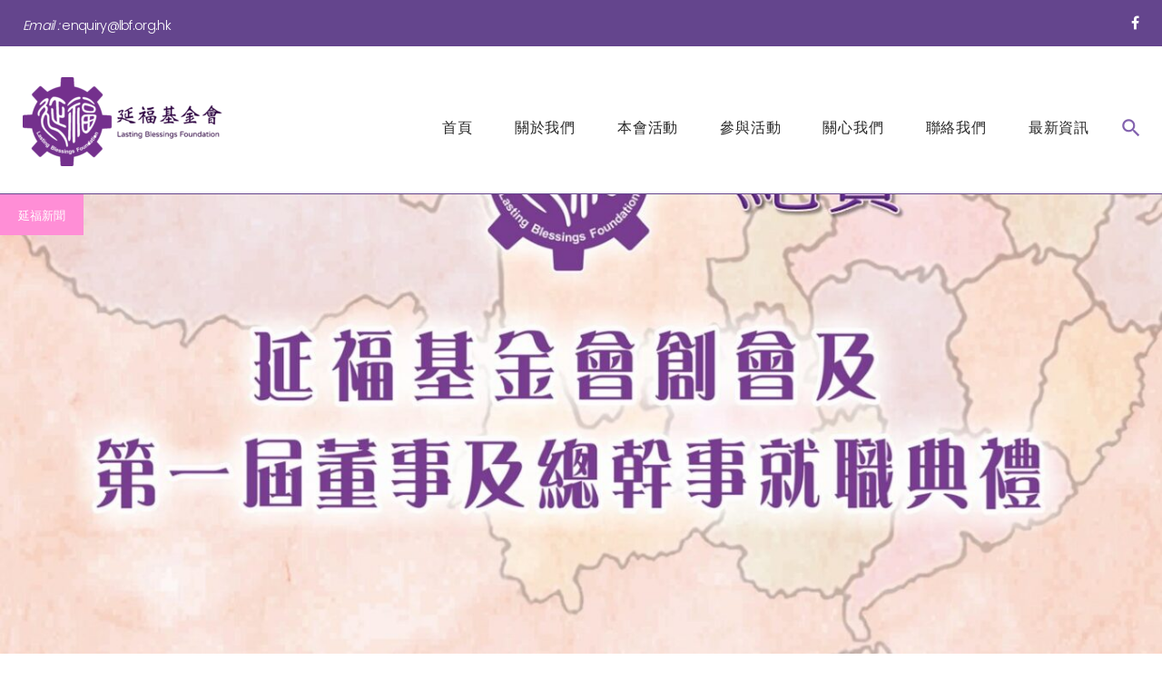

--- FILE ---
content_type: text/html; charset=UTF-8
request_url: https://lbf.org.hk/2021/08/07/
body_size: 19699
content:
<!DOCTYPE html>
<html lang="zh-HK">
<head>
<meta charset="UTF-8">
<link rel="profile" href="http://gmpg.org/xfn/11">
<link rel="pingback" href="https://lbf.org.hk/xmlrpc.php">

<meta name="viewport" content="width=device-width, initial-scale=1" />
<title>&#8211; 8 月. 07, 2021 &#8211; 延福基金會</title>
<meta name='robots' content='max-image-preview:large' />
<link rel='dns-prefetch' href='//maps-api-ssl.google.com' />
<link rel='dns-prefetch' href='//fonts.googleapis.com' />
<link rel="alternate" type="application/rss+xml" title="訂閱《延福基金會》&raquo; 資訊提供" href="https://lbf.org.hk/feed/" />
<link rel="alternate" type="application/rss+xml" title="訂閱《延福基金會》&raquo; 留言的資訊提供" href="https://lbf.org.hk/comments/feed/" />
<style id='wp-img-auto-sizes-contain-inline-css' type='text/css'>
img:is([sizes=auto i],[sizes^="auto," i]){contain-intrinsic-size:3000px 1500px}
/*# sourceURL=wp-img-auto-sizes-contain-inline-css */
</style>
<link rel='stylesheet' id='ai1ec_style-css' href='//lbf.org.hk/wp-content/plugins/all-in-one-event-calendar/cache/a08869d0_ai1ec_parsed_css.css?ver=3.0.0' type='text/css' media='all' />
<link rel='stylesheet' id='jquery-swiper-css' href='https://lbf.org.hk/wp-content/themes/callista/assets/css/swiper.min.css?ver=3.3.0' type='text/css' media='all' />
<style id='wp-emoji-styles-inline-css' type='text/css'>

	img.wp-smiley, img.emoji {
		display: inline !important;
		border: none !important;
		box-shadow: none !important;
		height: 1em !important;
		width: 1em !important;
		margin: 0 0.07em !important;
		vertical-align: -0.1em !important;
		background: none !important;
		padding: 0 !important;
	}
/*# sourceURL=wp-emoji-styles-inline-css */
</style>
<link rel='stylesheet' id='wp-block-library-css' href='https://lbf.org.hk/wp-includes/css/dist/block-library/style.min.css?ver=6.9' type='text/css' media='all' />
<style id='wp-block-image-inline-css' type='text/css'>
.wp-block-image>a,.wp-block-image>figure>a{display:inline-block}.wp-block-image img{box-sizing:border-box;height:auto;max-width:100%;vertical-align:bottom}@media not (prefers-reduced-motion){.wp-block-image img.hide{visibility:hidden}.wp-block-image img.show{animation:show-content-image .4s}}.wp-block-image[style*=border-radius] img,.wp-block-image[style*=border-radius]>a{border-radius:inherit}.wp-block-image.has-custom-border img{box-sizing:border-box}.wp-block-image.aligncenter{text-align:center}.wp-block-image.alignfull>a,.wp-block-image.alignwide>a{width:100%}.wp-block-image.alignfull img,.wp-block-image.alignwide img{height:auto;width:100%}.wp-block-image .aligncenter,.wp-block-image .alignleft,.wp-block-image .alignright,.wp-block-image.aligncenter,.wp-block-image.alignleft,.wp-block-image.alignright{display:table}.wp-block-image .aligncenter>figcaption,.wp-block-image .alignleft>figcaption,.wp-block-image .alignright>figcaption,.wp-block-image.aligncenter>figcaption,.wp-block-image.alignleft>figcaption,.wp-block-image.alignright>figcaption{caption-side:bottom;display:table-caption}.wp-block-image .alignleft{float:left;margin:.5em 1em .5em 0}.wp-block-image .alignright{float:right;margin:.5em 0 .5em 1em}.wp-block-image .aligncenter{margin-left:auto;margin-right:auto}.wp-block-image :where(figcaption){margin-bottom:1em;margin-top:.5em}.wp-block-image.is-style-circle-mask img{border-radius:9999px}@supports ((-webkit-mask-image:none) or (mask-image:none)) or (-webkit-mask-image:none){.wp-block-image.is-style-circle-mask img{border-radius:0;-webkit-mask-image:url('data:image/svg+xml;utf8,<svg viewBox="0 0 100 100" xmlns="http://www.w3.org/2000/svg"><circle cx="50" cy="50" r="50"/></svg>');mask-image:url('data:image/svg+xml;utf8,<svg viewBox="0 0 100 100" xmlns="http://www.w3.org/2000/svg"><circle cx="50" cy="50" r="50"/></svg>');mask-mode:alpha;-webkit-mask-position:center;mask-position:center;-webkit-mask-repeat:no-repeat;mask-repeat:no-repeat;-webkit-mask-size:contain;mask-size:contain}}:root :where(.wp-block-image.is-style-rounded img,.wp-block-image .is-style-rounded img){border-radius:9999px}.wp-block-image figure{margin:0}.wp-lightbox-container{display:flex;flex-direction:column;position:relative}.wp-lightbox-container img{cursor:zoom-in}.wp-lightbox-container img:hover+button{opacity:1}.wp-lightbox-container button{align-items:center;backdrop-filter:blur(16px) saturate(180%);background-color:#5a5a5a40;border:none;border-radius:4px;cursor:zoom-in;display:flex;height:20px;justify-content:center;opacity:0;padding:0;position:absolute;right:16px;text-align:center;top:16px;width:20px;z-index:100}@media not (prefers-reduced-motion){.wp-lightbox-container button{transition:opacity .2s ease}}.wp-lightbox-container button:focus-visible{outline:3px auto #5a5a5a40;outline:3px auto -webkit-focus-ring-color;outline-offset:3px}.wp-lightbox-container button:hover{cursor:pointer;opacity:1}.wp-lightbox-container button:focus{opacity:1}.wp-lightbox-container button:focus,.wp-lightbox-container button:hover,.wp-lightbox-container button:not(:hover):not(:active):not(.has-background){background-color:#5a5a5a40;border:none}.wp-lightbox-overlay{box-sizing:border-box;cursor:zoom-out;height:100vh;left:0;overflow:hidden;position:fixed;top:0;visibility:hidden;width:100%;z-index:100000}.wp-lightbox-overlay .close-button{align-items:center;cursor:pointer;display:flex;justify-content:center;min-height:40px;min-width:40px;padding:0;position:absolute;right:calc(env(safe-area-inset-right) + 16px);top:calc(env(safe-area-inset-top) + 16px);z-index:5000000}.wp-lightbox-overlay .close-button:focus,.wp-lightbox-overlay .close-button:hover,.wp-lightbox-overlay .close-button:not(:hover):not(:active):not(.has-background){background:none;border:none}.wp-lightbox-overlay .lightbox-image-container{height:var(--wp--lightbox-container-height);left:50%;overflow:hidden;position:absolute;top:50%;transform:translate(-50%,-50%);transform-origin:top left;width:var(--wp--lightbox-container-width);z-index:9999999999}.wp-lightbox-overlay .wp-block-image{align-items:center;box-sizing:border-box;display:flex;height:100%;justify-content:center;margin:0;position:relative;transform-origin:0 0;width:100%;z-index:3000000}.wp-lightbox-overlay .wp-block-image img{height:var(--wp--lightbox-image-height);min-height:var(--wp--lightbox-image-height);min-width:var(--wp--lightbox-image-width);width:var(--wp--lightbox-image-width)}.wp-lightbox-overlay .wp-block-image figcaption{display:none}.wp-lightbox-overlay button{background:none;border:none}.wp-lightbox-overlay .scrim{background-color:#fff;height:100%;opacity:.9;position:absolute;width:100%;z-index:2000000}.wp-lightbox-overlay.active{visibility:visible}@media not (prefers-reduced-motion){.wp-lightbox-overlay.active{animation:turn-on-visibility .25s both}.wp-lightbox-overlay.active img{animation:turn-on-visibility .35s both}.wp-lightbox-overlay.show-closing-animation:not(.active){animation:turn-off-visibility .35s both}.wp-lightbox-overlay.show-closing-animation:not(.active) img{animation:turn-off-visibility .25s both}.wp-lightbox-overlay.zoom.active{animation:none;opacity:1;visibility:visible}.wp-lightbox-overlay.zoom.active .lightbox-image-container{animation:lightbox-zoom-in .4s}.wp-lightbox-overlay.zoom.active .lightbox-image-container img{animation:none}.wp-lightbox-overlay.zoom.active .scrim{animation:turn-on-visibility .4s forwards}.wp-lightbox-overlay.zoom.show-closing-animation:not(.active){animation:none}.wp-lightbox-overlay.zoom.show-closing-animation:not(.active) .lightbox-image-container{animation:lightbox-zoom-out .4s}.wp-lightbox-overlay.zoom.show-closing-animation:not(.active) .lightbox-image-container img{animation:none}.wp-lightbox-overlay.zoom.show-closing-animation:not(.active) .scrim{animation:turn-off-visibility .4s forwards}}@keyframes show-content-image{0%{visibility:hidden}99%{visibility:hidden}to{visibility:visible}}@keyframes turn-on-visibility{0%{opacity:0}to{opacity:1}}@keyframes turn-off-visibility{0%{opacity:1;visibility:visible}99%{opacity:0;visibility:visible}to{opacity:0;visibility:hidden}}@keyframes lightbox-zoom-in{0%{transform:translate(calc((-100vw + var(--wp--lightbox-scrollbar-width))/2 + var(--wp--lightbox-initial-left-position)),calc(-50vh + var(--wp--lightbox-initial-top-position))) scale(var(--wp--lightbox-scale))}to{transform:translate(-50%,-50%) scale(1)}}@keyframes lightbox-zoom-out{0%{transform:translate(-50%,-50%) scale(1);visibility:visible}99%{visibility:visible}to{transform:translate(calc((-100vw + var(--wp--lightbox-scrollbar-width))/2 + var(--wp--lightbox-initial-left-position)),calc(-50vh + var(--wp--lightbox-initial-top-position))) scale(var(--wp--lightbox-scale));visibility:hidden}}
/*# sourceURL=https://lbf.org.hk/wp-includes/blocks/image/style.min.css */
</style>
<style id='wp-block-paragraph-inline-css' type='text/css'>
.is-small-text{font-size:.875em}.is-regular-text{font-size:1em}.is-large-text{font-size:2.25em}.is-larger-text{font-size:3em}.has-drop-cap:not(:focus):first-letter{float:left;font-size:8.4em;font-style:normal;font-weight:100;line-height:.68;margin:.05em .1em 0 0;text-transform:uppercase}body.rtl .has-drop-cap:not(:focus):first-letter{float:none;margin-left:.1em}p.has-drop-cap.has-background{overflow:hidden}:root :where(p.has-background){padding:1.25em 2.375em}:where(p.has-text-color:not(.has-link-color)) a{color:inherit}p.has-text-align-left[style*="writing-mode:vertical-lr"],p.has-text-align-right[style*="writing-mode:vertical-rl"]{rotate:180deg}
/*# sourceURL=https://lbf.org.hk/wp-includes/blocks/paragraph/style.min.css */
</style>
<style id='global-styles-inline-css' type='text/css'>
:root{--wp--preset--aspect-ratio--square: 1;--wp--preset--aspect-ratio--4-3: 4/3;--wp--preset--aspect-ratio--3-4: 3/4;--wp--preset--aspect-ratio--3-2: 3/2;--wp--preset--aspect-ratio--2-3: 2/3;--wp--preset--aspect-ratio--16-9: 16/9;--wp--preset--aspect-ratio--9-16: 9/16;--wp--preset--color--black: #000000;--wp--preset--color--cyan-bluish-gray: #abb8c3;--wp--preset--color--white: #ffffff;--wp--preset--color--pale-pink: #f78da7;--wp--preset--color--vivid-red: #cf2e2e;--wp--preset--color--luminous-vivid-orange: #ff6900;--wp--preset--color--luminous-vivid-amber: #fcb900;--wp--preset--color--light-green-cyan: #7bdcb5;--wp--preset--color--vivid-green-cyan: #00d084;--wp--preset--color--pale-cyan-blue: #8ed1fc;--wp--preset--color--vivid-cyan-blue: #0693e3;--wp--preset--color--vivid-purple: #9b51e0;--wp--preset--gradient--vivid-cyan-blue-to-vivid-purple: linear-gradient(135deg,rgb(6,147,227) 0%,rgb(155,81,224) 100%);--wp--preset--gradient--light-green-cyan-to-vivid-green-cyan: linear-gradient(135deg,rgb(122,220,180) 0%,rgb(0,208,130) 100%);--wp--preset--gradient--luminous-vivid-amber-to-luminous-vivid-orange: linear-gradient(135deg,rgb(252,185,0) 0%,rgb(255,105,0) 100%);--wp--preset--gradient--luminous-vivid-orange-to-vivid-red: linear-gradient(135deg,rgb(255,105,0) 0%,rgb(207,46,46) 100%);--wp--preset--gradient--very-light-gray-to-cyan-bluish-gray: linear-gradient(135deg,rgb(238,238,238) 0%,rgb(169,184,195) 100%);--wp--preset--gradient--cool-to-warm-spectrum: linear-gradient(135deg,rgb(74,234,220) 0%,rgb(151,120,209) 20%,rgb(207,42,186) 40%,rgb(238,44,130) 60%,rgb(251,105,98) 80%,rgb(254,248,76) 100%);--wp--preset--gradient--blush-light-purple: linear-gradient(135deg,rgb(255,206,236) 0%,rgb(152,150,240) 100%);--wp--preset--gradient--blush-bordeaux: linear-gradient(135deg,rgb(254,205,165) 0%,rgb(254,45,45) 50%,rgb(107,0,62) 100%);--wp--preset--gradient--luminous-dusk: linear-gradient(135deg,rgb(255,203,112) 0%,rgb(199,81,192) 50%,rgb(65,88,208) 100%);--wp--preset--gradient--pale-ocean: linear-gradient(135deg,rgb(255,245,203) 0%,rgb(182,227,212) 50%,rgb(51,167,181) 100%);--wp--preset--gradient--electric-grass: linear-gradient(135deg,rgb(202,248,128) 0%,rgb(113,206,126) 100%);--wp--preset--gradient--midnight: linear-gradient(135deg,rgb(2,3,129) 0%,rgb(40,116,252) 100%);--wp--preset--font-size--small: 13px;--wp--preset--font-size--medium: 20px;--wp--preset--font-size--large: 36px;--wp--preset--font-size--x-large: 42px;--wp--preset--spacing--20: 0.44rem;--wp--preset--spacing--30: 0.67rem;--wp--preset--spacing--40: 1rem;--wp--preset--spacing--50: 1.5rem;--wp--preset--spacing--60: 2.25rem;--wp--preset--spacing--70: 3.38rem;--wp--preset--spacing--80: 5.06rem;--wp--preset--shadow--natural: 6px 6px 9px rgba(0, 0, 0, 0.2);--wp--preset--shadow--deep: 12px 12px 50px rgba(0, 0, 0, 0.4);--wp--preset--shadow--sharp: 6px 6px 0px rgba(0, 0, 0, 0.2);--wp--preset--shadow--outlined: 6px 6px 0px -3px rgb(255, 255, 255), 6px 6px rgb(0, 0, 0);--wp--preset--shadow--crisp: 6px 6px 0px rgb(0, 0, 0);}:where(.is-layout-flex){gap: 0.5em;}:where(.is-layout-grid){gap: 0.5em;}body .is-layout-flex{display: flex;}.is-layout-flex{flex-wrap: wrap;align-items: center;}.is-layout-flex > :is(*, div){margin: 0;}body .is-layout-grid{display: grid;}.is-layout-grid > :is(*, div){margin: 0;}:where(.wp-block-columns.is-layout-flex){gap: 2em;}:where(.wp-block-columns.is-layout-grid){gap: 2em;}:where(.wp-block-post-template.is-layout-flex){gap: 1.25em;}:where(.wp-block-post-template.is-layout-grid){gap: 1.25em;}.has-black-color{color: var(--wp--preset--color--black) !important;}.has-cyan-bluish-gray-color{color: var(--wp--preset--color--cyan-bluish-gray) !important;}.has-white-color{color: var(--wp--preset--color--white) !important;}.has-pale-pink-color{color: var(--wp--preset--color--pale-pink) !important;}.has-vivid-red-color{color: var(--wp--preset--color--vivid-red) !important;}.has-luminous-vivid-orange-color{color: var(--wp--preset--color--luminous-vivid-orange) !important;}.has-luminous-vivid-amber-color{color: var(--wp--preset--color--luminous-vivid-amber) !important;}.has-light-green-cyan-color{color: var(--wp--preset--color--light-green-cyan) !important;}.has-vivid-green-cyan-color{color: var(--wp--preset--color--vivid-green-cyan) !important;}.has-pale-cyan-blue-color{color: var(--wp--preset--color--pale-cyan-blue) !important;}.has-vivid-cyan-blue-color{color: var(--wp--preset--color--vivid-cyan-blue) !important;}.has-vivid-purple-color{color: var(--wp--preset--color--vivid-purple) !important;}.has-black-background-color{background-color: var(--wp--preset--color--black) !important;}.has-cyan-bluish-gray-background-color{background-color: var(--wp--preset--color--cyan-bluish-gray) !important;}.has-white-background-color{background-color: var(--wp--preset--color--white) !important;}.has-pale-pink-background-color{background-color: var(--wp--preset--color--pale-pink) !important;}.has-vivid-red-background-color{background-color: var(--wp--preset--color--vivid-red) !important;}.has-luminous-vivid-orange-background-color{background-color: var(--wp--preset--color--luminous-vivid-orange) !important;}.has-luminous-vivid-amber-background-color{background-color: var(--wp--preset--color--luminous-vivid-amber) !important;}.has-light-green-cyan-background-color{background-color: var(--wp--preset--color--light-green-cyan) !important;}.has-vivid-green-cyan-background-color{background-color: var(--wp--preset--color--vivid-green-cyan) !important;}.has-pale-cyan-blue-background-color{background-color: var(--wp--preset--color--pale-cyan-blue) !important;}.has-vivid-cyan-blue-background-color{background-color: var(--wp--preset--color--vivid-cyan-blue) !important;}.has-vivid-purple-background-color{background-color: var(--wp--preset--color--vivid-purple) !important;}.has-black-border-color{border-color: var(--wp--preset--color--black) !important;}.has-cyan-bluish-gray-border-color{border-color: var(--wp--preset--color--cyan-bluish-gray) !important;}.has-white-border-color{border-color: var(--wp--preset--color--white) !important;}.has-pale-pink-border-color{border-color: var(--wp--preset--color--pale-pink) !important;}.has-vivid-red-border-color{border-color: var(--wp--preset--color--vivid-red) !important;}.has-luminous-vivid-orange-border-color{border-color: var(--wp--preset--color--luminous-vivid-orange) !important;}.has-luminous-vivid-amber-border-color{border-color: var(--wp--preset--color--luminous-vivid-amber) !important;}.has-light-green-cyan-border-color{border-color: var(--wp--preset--color--light-green-cyan) !important;}.has-vivid-green-cyan-border-color{border-color: var(--wp--preset--color--vivid-green-cyan) !important;}.has-pale-cyan-blue-border-color{border-color: var(--wp--preset--color--pale-cyan-blue) !important;}.has-vivid-cyan-blue-border-color{border-color: var(--wp--preset--color--vivid-cyan-blue) !important;}.has-vivid-purple-border-color{border-color: var(--wp--preset--color--vivid-purple) !important;}.has-vivid-cyan-blue-to-vivid-purple-gradient-background{background: var(--wp--preset--gradient--vivid-cyan-blue-to-vivid-purple) !important;}.has-light-green-cyan-to-vivid-green-cyan-gradient-background{background: var(--wp--preset--gradient--light-green-cyan-to-vivid-green-cyan) !important;}.has-luminous-vivid-amber-to-luminous-vivid-orange-gradient-background{background: var(--wp--preset--gradient--luminous-vivid-amber-to-luminous-vivid-orange) !important;}.has-luminous-vivid-orange-to-vivid-red-gradient-background{background: var(--wp--preset--gradient--luminous-vivid-orange-to-vivid-red) !important;}.has-very-light-gray-to-cyan-bluish-gray-gradient-background{background: var(--wp--preset--gradient--very-light-gray-to-cyan-bluish-gray) !important;}.has-cool-to-warm-spectrum-gradient-background{background: var(--wp--preset--gradient--cool-to-warm-spectrum) !important;}.has-blush-light-purple-gradient-background{background: var(--wp--preset--gradient--blush-light-purple) !important;}.has-blush-bordeaux-gradient-background{background: var(--wp--preset--gradient--blush-bordeaux) !important;}.has-luminous-dusk-gradient-background{background: var(--wp--preset--gradient--luminous-dusk) !important;}.has-pale-ocean-gradient-background{background: var(--wp--preset--gradient--pale-ocean) !important;}.has-electric-grass-gradient-background{background: var(--wp--preset--gradient--electric-grass) !important;}.has-midnight-gradient-background{background: var(--wp--preset--gradient--midnight) !important;}.has-small-font-size{font-size: var(--wp--preset--font-size--small) !important;}.has-medium-font-size{font-size: var(--wp--preset--font-size--medium) !important;}.has-large-font-size{font-size: var(--wp--preset--font-size--large) !important;}.has-x-large-font-size{font-size: var(--wp--preset--font-size--x-large) !important;}
/*# sourceURL=global-styles-inline-css */
</style>

<style id='classic-theme-styles-inline-css' type='text/css'>
/*! This file is auto-generated */
.wp-block-button__link{color:#fff;background-color:#32373c;border-radius:9999px;box-shadow:none;text-decoration:none;padding:calc(.667em + 2px) calc(1.333em + 2px);font-size:1.125em}.wp-block-file__button{background:#32373c;color:#fff;text-decoration:none}
/*# sourceURL=/wp-includes/css/classic-themes.min.css */
</style>
<link rel='stylesheet' id='font-awesome-css' href='https://lbf.org.hk/wp-content/themes/callista/assets/css/font-awesome.min.css?ver=4.6.0' type='text/css' media='all' />
<link rel='stylesheet' id='pcp_swiper-css' href='https://lbf.org.hk/wp-content/plugins/smart-post-show-pro/public/assets/css/swiper-bundle.min.css?ver=2.1.11' type='text/css' media='all' />
<link rel='stylesheet' id='pcp-bxslider-css' href='https://lbf.org.hk/wp-content/plugins/smart-post-show-pro/public/assets/css/jquery.bxslider.min.css?ver=2.1.11' type='text/css' media='all' />
<link rel='stylesheet' id='pcp-likes-css' href='https://lbf.org.hk/wp-content/plugins/smart-post-show-pro/public/assets/css/pcp-likes-public.min.css?ver=2.1.11' type='text/css' media='all' />
<link rel='stylesheet' id='pcp-popup-css' href='https://lbf.org.hk/wp-content/plugins/smart-post-show-pro/public/assets/css/magnific-popup.min.css?ver=2.1.11' type='text/css' media='all' />
<link rel='stylesheet' id='pcp-style-css' href='https://lbf.org.hk/wp-content/plugins/smart-post-show-pro/public/assets/css/style.min.css?ver=2.1.11' type='text/css' media='all' />
<style id='pcp-style-inline-css' type='text/css'>
#pcp_wrapper-2935 .sp-pcp-row{ margin-right: -10px;margin-left: -10px;}#pcp_wrapper-2935 .sp-pcp-row [class*='sp-pcp-col-']{padding-right: 10px;padding-left: 10px;padding-bottom: 20px;}.pcp-wrapper-2935 .sp-pcp-title a,.pcp-modal-2935 .sp-pcp-title, .pcp-wrapper-2935 .pcp-collapse-header a{text-align: left;text-transform: none;font-size: 20px;line-height: 24px;letter-spacing: 0px;color: #ff8ed6;display: inherit;}.pcp-wrapper-2935 .sp-pcp-title, .pcp-modal-2935 .sp-pcp-title {margin: 0px 0px 9px 0px;}.pcp-wrapper-2935 .pcp-collapse-header a{display: inline-block;}.pcp-modal-2935 .sp-pcp-title{text-align: left;color: #111; display: block;}.pcp-wrapper-2935 .sp-pcp-title a:hover,.pcp-wrapper-2935 .pcp-collapse-header:hover a{color: #eeee22;}.pcp-wrapper-2935 .sp-pcp-post-content,.pcp-modal-2935 .sp-pcp-post-content{text-align: left;text-transform: none;font-size: 16px;line-height: 20px;letter-spacing: 0px;margin: 0px 0px 17px 0px;color: #ff8ed6; }.pcp-modal-2935 .sp-pcp-post-content{color: #444;}.pcp-wrapper-2935 .sp-pcp-post .sp-pcp-post-details {background: rgba(0,0,0,0.5);}.pcp-wrapper-2935 .sp-pcp-post .sp-pcp-post-details{opacity: 0;transition: .3s ease-out;}.pcp-wrapper-2935 .sp-pcp-post:hover .sp-pcp-post-details{opacity: 1;}#pcp_wrapper-2935 .sp-pcp-post  {border: 0px solid #e2e2e2;}#pcp_wrapper-2935 .sp-pcp-post  {border-radius: 0;}#pcp_wrapper-2935 .sp-pcp-post-details  {padding: 10px 10px 10px 10px;}#pcp_wrapper-2935 .sp-pcp-post .pcp-post-thumb-wrapper{border-radius: 0px;margin: 0px 0px 11px 0px;}.pcp-modal-2935 .sp-pcp-post .sp-pcp-post-thumb-area {margin: 0px 0px 11px 0px;}#pcp_wrapper-2935 .sp-overlay.sp-pcp-post .pcp-post-thumb-wrapper,#pcp_wrapper-2935 .left-thumb.sp-pcp-post .pcp-post-thumb-wrapper,#pcp_wrapper-2935 .right-thumb.sp-pcp-post .pcp-post-thumb-wrapper,#pcp_wrapper-2935 .sp-pcp-content-box.sp-pcp-post .pcp-post-thumb-wrapper{margin: 0;}#pcp_wrapper-2935 .pcp-post-thumb-wrapper{border: 0px solid #dddddd;}#pcp_wrapper-2935 .sp-pcp-post-thumb-area:hover img{transform: scale(1.08);}.pcp-wrapper-2935 .sp_pcp_cf_list,.pcp-popup-2935 .sp_pcp_cf_list{text-align: left;text-transform: none;font-size: 14px;line-height: 18px;letter-spacing: 0px;color: #dd9933;margin: 0px 0px 15px 0px;}.pcp-popup-2935 .sp_pcp_cf_list{color: #888;}.pcp-wrapper-2935 .sp-pcp-post-meta li,.pcp-wrapper-2935 .sp-pcp-post-meta ul,.pcp-wrapper-2935 .sp-pcp-post-meta li a,.pcp-popup-2935 .sp-pcp-post-meta ul,.pcp-popup-2935 .sp-pcp-post-meta li,.pcp-popup-2935 .sp-pcp-post-meta li a{text-transform: none;font-size: 14px;line-height: 16px;letter-spacing: 0px;color: #dd9933;}.pcp-popup-2935 .sp-pcp-post-meta ul,.pcp-popup-2935 .sp-pcp-post-meta li,.pcp-popup-2935 .sp-pcp-post-meta li a {color: #888;}.pcp-modal-2935 .sp-pcp-post-meta,.pcp-wrapper-2935 .sp-pcp-post-meta{margin: 0px 0px 9px 0px;text-align: left;}.pcp-wrapper-2935 .sp-pcp-post-meta li a:hover,.pcp-popup-2935 .sp-pcp-post-meta li a:hover{color: #e1624b;}#pcp_wrapper-2935 .pcp-readmore-link{text-transform: uppercase; font-size: 12px; line-height: 18px; letter-spacing: 0px; }#pcp_wrapper-2935 .sp-pcp-readmore{ text-align: left; }#pcp_wrapper-2935 .pcp-readmore-link{ background: rgba(255,255,255,0.96); color: #1e73be; border-color: #888; border-radius: 0px; } #pcp_wrapper-2935 .pcp-readmore-link:hover { background: rgba(255,255,255,0.47); color: #eeee22; border-color: #eeee22; }#pcp_wrapper-2935 .pcp-post-pagination .page-numbers.current, #pcp_wrapper-2935 .pcp-post-pagination a.active , #pcp_wrapper-2935 .pcp-post-pagination a:hover{ color: #ffffff; background: #e1624b; border-color: #e1624b; }#pcp_wrapper-2935 .pcp-post-pagination,#pcp_wrapper-2935 .pcp-load-more{ text-align: left; }#pcp_wrapper-2935 .pcp-post-pagination .page-numbers, .pcp-post-pagination a{ background: #ffffff; color:#5e5e5e; border-color: #bbbbbb; }#pcp_wrapper-2935 .pcp-load-more button{ background: #ffffff; color: #5e5e5e; }#pcp_wrapper-2935 .pcp-load-more button{ background: #e1624b; color: #ffffff; }#pcp_wrapper-2935 .pcp-author-filter.pcp-bar.fl_button input~div,#pcp_wrapper-2935 .pcp-filter-bar .pcp-filter-by.pcp-bar.fl_button input~div, .pcp-order-by.pcp-bar.fl-btn input~div,#pcp_wrapper-2935 .pcp-order.pcp-bar.fl-btn input~div { background: #ffffff; color:#5e5e5e; border-color: #bbbbbb; }#pcp_wrapper-2935 .pcp-author-filter.pcp-bar.fl_button input:checked~div,#pcp_wrapper-2935 .pcp-filter-bar .pcp-filter-by.pcp-bar.fl_button input:checked~div, .pcp-order-by.pcp-bar.fl-btn input:checked~div,#pcp_wrapper-2935 .pcp-order.pcp-bar.fl-btn input:checked~div{ color: #ffffff; background: #e1624b; border-color: #e1624b; }#pcp_wrapper-2935 .pcp-shuffle-filter .taxonomy-group{ margin: 0px 0px 30px 0px; } #pcp_wrapper-2935 .pcp-shuffle-filter .pcp-button{ background: transparent; color: #444444; margin: 0px 8px 8px 0px; border: 2px solid #bbbbbb; } #pcp_wrapper-2935 .pcp-shuffle-filter .pcp-button:hover, #pcp_wrapper-2935 .pcp-shuffle-filter .pcp-button.is-active { background: #e1624b; color: #ffffff; border: 2px solid #e1624b; } @media (max-width: 768px) {.pcp-wrapper-2935 .sp-pcp-title a{ font-size: 18px; line-height: 22px; }.pcp-wrapper-2935 .sp-pcp-post-content{ font-size: 14px; line-height: 18px; }#pcp_wrapper-2935 .pcp-readmore-link{ font-size: 12px; line-height: 18px; }.pcp-wrapper-2935 .sp-pcp-post-meta li, .pcp-wrapper-2935 .sp-pcp-post-meta li a { font-size: 14px; line-height: 16px; } .pcp-wrapper-2935 .sp_pcp_cf_list{ font-size: 14px; line-height: 18px; } }@media (max-width: 420px) {.pcp-wrapper-2935 .sp-pcp-title a{ font-size: 16px; line-height: 20px; }.pcp-wrapper-2935 .sp-pcp-post-content{ font-size: 12px; line-height: 18px; }#pcp_wrapper-2935 .pcp-readmore-link{ font-size: 10px; line-height: 16px; }.pcp-wrapper-2935 .sp-pcp-post-meta li, .pcp-wrapper-2935 .sp-pcp-post-meta li a{ font-size: 12px; line-height: 16px; } .pcp-wrapper-2935 .sp_pcp_cf_list{ font-size: 12px; line-height: 16px; } }#pcp_wrapper-2880 .pcp-section-title{text-align: left;text-transform: none;font-size: 24px;line-height: 28px;letter-spacing: 0px;color: #444;margin: 0 0 30px 0}#pcp_wrapper-2880 .sp-pcp-row{ margin-right: -10px;margin-left: -10px;}#pcp_wrapper-2880 .sp-pcp-row [class*='sp-pcp-col-']{padding-right: 10px;padding-left: 10px;padding-bottom: 20px;}.pcp-wrapper-2880 .sp-pcp-title a,.pcp-modal-2880 .sp-pcp-title, .pcp-wrapper-2880 .pcp-collapse-header a{text-align: left;text-transform: none;font-size: 20px;line-height: 24px;letter-spacing: 0px;color: #111;display: inherit;}.pcp-wrapper-2880 .sp-pcp-title, .pcp-modal-2880 .sp-pcp-title {margin: 0px 0px 9px 0px;}.pcp-wrapper-2880 .pcp-collapse-header a{display: inline-block;}.pcp-modal-2880 .sp-pcp-title{text-align: left;color: #111; display: block;}.pcp-wrapper-2880 .sp-pcp-title a:hover,.pcp-wrapper-2880 .pcp-collapse-header:hover a{color: #e1624b;}.pcp-wrapper-2880 .sp-pcp-post-content,.pcp-modal-2880 .sp-pcp-post-content{text-align: left;text-transform: none;font-size: 16px;line-height: 20px;letter-spacing: 0px;margin: 0px 0px 17px 0px;color: #444; }.pcp-modal-2880 .sp-pcp-post-content{color: #444;}#pcp_wrapper-2880 .sp-pcp-post  {border-radius: 0;}#pcp_wrapper-2880 .sp-pcp-post{background-color: transparent;}#pcp_wrapper-2880 .sp-pcp-post  {padding: 0 0 0 0;}#pcp_wrapper-2880 .sp-pcp-post-details  {padding: 0 0 0 0;}#pcp_wrapper-2880 .sp-pcp-post .pcp-post-thumb-wrapper{border-radius: 0px;margin: 0px 0px 11px 0px;}.pcp-modal-2880 .sp-pcp-post .sp-pcp-post-thumb-area {margin: 0px 0px 11px 0px;}#pcp_wrapper-2880 .sp-overlay.sp-pcp-post .pcp-post-thumb-wrapper,#pcp_wrapper-2880 .left-thumb.sp-pcp-post .pcp-post-thumb-wrapper,#pcp_wrapper-2880 .right-thumb.sp-pcp-post .pcp-post-thumb-wrapper,#pcp_wrapper-2880 .sp-pcp-content-box.sp-pcp-post .pcp-post-thumb-wrapper{margin: 0;}#pcp_wrapper-2880 .pcp-post-thumb-wrapper{border: 0px solid #dddddd;}#pcp_wrapper-2880 .sp-pcp-post-thumb-area:hover img{transform: scale(1.08);}.pcp-wrapper-2880 .sp_pcp_cf_list,.pcp-popup-2880 .sp_pcp_cf_list{text-align: left;text-transform: none;font-size: 14px;line-height: 18px;letter-spacing: 0px;color: #888;margin: 0px 0px 15px 0px;}.pcp-popup-2880 .sp_pcp_cf_list{color: #888;}.pcp-wrapper-2880 .sp-pcp-post-meta li,.pcp-wrapper-2880 .sp-pcp-post-meta ul,.pcp-wrapper-2880 .sp-pcp-post-meta li a,.pcp-popup-2880 .sp-pcp-post-meta ul,.pcp-popup-2880 .sp-pcp-post-meta li,.pcp-popup-2880 .sp-pcp-post-meta li a{text-transform: none;font-size: 14px;line-height: 16px;letter-spacing: 0px;color: #888;}.pcp-popup-2880 .sp-pcp-post-meta ul,.pcp-popup-2880 .sp-pcp-post-meta li,.pcp-popup-2880 .sp-pcp-post-meta li a {color: #888;}.pcp-modal-2880 .sp-pcp-post-meta,.pcp-wrapper-2880 .sp-pcp-post-meta{margin: 0px 0px 9px 0px;text-align: left;}.pcp-wrapper-2880 .sp-pcp-post-meta li a:hover,.pcp-popup-2880 .sp-pcp-post-meta li a:hover{color: #e1624b;}#pcp_wrapper-2880 .pcp-readmore-link{text-transform: uppercase; font-size: 12px; line-height: 18px; letter-spacing: 0px; }#pcp_wrapper-2880 .sp-pcp-readmore{ text-align: left; }#pcp_wrapper-2880 .pcp-readmore-link{ background: transparent; color: #111; border-color: #888; border-radius: 0px; } #pcp_wrapper-2880 .pcp-readmore-link:hover { background: #e1624b; color: #fff; border-color: #e1624b; }#pcp_wrapper-2880 .pcp-post-pagination .page-numbers.current, #pcp_wrapper-2880 .pcp-post-pagination a.active , #pcp_wrapper-2880 .pcp-post-pagination a:hover{ color: #ffffff; background: #e1624b; border-color: #e1624b; }#pcp_wrapper-2880 .pcp-post-pagination,#pcp_wrapper-2880 .pcp-load-more{ text-align: left; }#pcp_wrapper-2880 .pcp-post-pagination .page-numbers, .pcp-post-pagination a{ background: #ffffff; color:#5e5e5e; border-color: #bbbbbb; }#pcp_wrapper-2880 .pcp-load-more button{ background: #ffffff; color: #5e5e5e; }#pcp_wrapper-2880 .pcp-load-more button{ background: #e1624b; color: #ffffff; }#pcp_wrapper-2880 .pcp-author-filter.pcp-bar.fl_button input~div,#pcp_wrapper-2880 .pcp-filter-bar .pcp-filter-by.pcp-bar.fl_button input~div, .pcp-order-by.pcp-bar.fl-btn input~div,#pcp_wrapper-2880 .pcp-order.pcp-bar.fl-btn input~div { background: #ffffff; color:#5e5e5e; border-color: #bbbbbb; }#pcp_wrapper-2880 .pcp-author-filter.pcp-bar.fl_button input:checked~div,#pcp_wrapper-2880 .pcp-filter-bar .pcp-filter-by.pcp-bar.fl_button input:checked~div, .pcp-order-by.pcp-bar.fl-btn input:checked~div,#pcp_wrapper-2880 .pcp-order.pcp-bar.fl-btn input:checked~div{ color: #ffffff; background: #e1624b; border-color: #e1624b; }#pcp_wrapper-2880 .pcp-shuffle-filter .taxonomy-group{ margin: 0px 0px 30px 0px; } #pcp_wrapper-2880 .pcp-shuffle-filter .pcp-button{ background: transparent; color: #444444; margin: 0px 8px 8px 0px; border: 2px solid #bbbbbb; } #pcp_wrapper-2880 .pcp-shuffle-filter .pcp-button:hover, #pcp_wrapper-2880 .pcp-shuffle-filter .pcp-button.is-active { background: #e1624b; color: #ffffff; border: 2px solid #e1624b; } @media (max-width: 768px) {#pcp_wrapper-2880 .pcp-section-title{ font-size: 20px; line-height: 24px; }.pcp-wrapper-2880 .sp-pcp-title a{ font-size: 18px; line-height: 22px; }.pcp-wrapper-2880 .sp-pcp-post-content{ font-size: 14px; line-height: 18px; }#pcp_wrapper-2880 .pcp-readmore-link{ font-size: 12px; line-height: 18px; }.pcp-wrapper-2880 .sp-pcp-post-meta li, .pcp-wrapper-2880 .sp-pcp-post-meta li a { font-size: 14px; line-height: 16px; } .pcp-wrapper-2880 .sp_pcp_cf_list{ font-size: 14px; line-height: 18px; } }@media (max-width: 420px) {#pcp_wrapper-2880 .pcp-section-title{ font-size: 18px; line-height: 20px; }.pcp-wrapper-2880 .sp-pcp-title a{ font-size: 16px; line-height: 20px; }.pcp-wrapper-2880 .sp-pcp-post-content{ font-size: 12px; line-height: 18px; }#pcp_wrapper-2880 .pcp-readmore-link{ font-size: 10px; line-height: 16px; }.pcp-wrapper-2880 .sp-pcp-post-meta li, .pcp-wrapper-2880 .sp-pcp-post-meta li a{ font-size: 12px; line-height: 16px; } .pcp-wrapper-2880 .sp_pcp_cf_list{ font-size: 12px; line-height: 16px; } }#pcp_wrapper-2839 .sp-pcp-row{ margin-right: -10px;margin-left: -10px;}#pcp_wrapper-2839 .sp-pcp-row [class*='sp-pcp-col-']{padding-right: 10px;padding-left: 10px;padding-bottom: 20px;}.pcp-wrapper-2839 .sp-pcp-title a,.pcp-modal-2839 .sp-pcp-title, .pcp-wrapper-2839 .pcp-collapse-header a{text-align: left;text-transform: none;font-size: 20px;line-height: 24px;letter-spacing: 0px;color: #111;display: inherit;}.pcp-wrapper-2839 .sp-pcp-title, .pcp-modal-2839 .sp-pcp-title {margin: 0px 0px 9px 0px;}.pcp-wrapper-2839 .pcp-collapse-header a{display: inline-block;}.pcp-modal-2839 .sp-pcp-title{text-align: left;color: #111; display: block;}.pcp-wrapper-2839 .sp-pcp-title a:hover,.pcp-wrapper-2839 .pcp-collapse-header:hover a{color: #e1624b;}.pcp-modal-2839 .sp-pcp-post-content{color: #444;}#pcp_wrapper-2839 .sp-pcp-post  {border: 0px solid #e2e2e2;}#pcp_wrapper-2839 .sp-pcp-post  {border-radius: 0;}#pcp_wrapper-2839 .sp-pcp-post{background-color: transparent;}#pcp_wrapper-2839 .sp-pcp-post  {padding: 0 0 0 0;}#pcp_wrapper-2839 .sp-pcp-post-details  {padding: 0 0 0 0;}#pcp_wrapper-2839 .sp-pcp-post .pcp-post-thumb-wrapper{border-radius: 0px;margin: 0px 0px 11px 0px;}.pcp-modal-2839 .sp-pcp-post .sp-pcp-post-thumb-area {margin: 0px 0px 11px 0px;}#pcp_wrapper-2839 .sp-overlay.sp-pcp-post .pcp-post-thumb-wrapper,#pcp_wrapper-2839 .left-thumb.sp-pcp-post .pcp-post-thumb-wrapper,#pcp_wrapper-2839 .right-thumb.sp-pcp-post .pcp-post-thumb-wrapper,#pcp_wrapper-2839 .sp-pcp-content-box.sp-pcp-post .pcp-post-thumb-wrapper{margin: 0;}#pcp_wrapper-2839 .pcp-post-thumb-wrapper{border: 0px solid #dddddd;}.pcp-wrapper-2839 .sp_pcp_cf_list,.pcp-popup-2839 .sp_pcp_cf_list{text-align: left;text-transform: none;font-size: 14px;line-height: 18px;letter-spacing: 0px;color: #888;margin: 0px 0px 15px 0px;}.pcp-popup-2839 .sp_pcp_cf_list{color: #888;}.pcp-wrapper-2839 .sp-pcp-post-meta li,.pcp-wrapper-2839 .sp-pcp-post-meta ul,.pcp-wrapper-2839 .sp-pcp-post-meta li a,.pcp-popup-2839 .sp-pcp-post-meta ul,.pcp-popup-2839 .sp-pcp-post-meta li,.pcp-popup-2839 .sp-pcp-post-meta li a{text-transform: none;font-size: 14px;line-height: 16px;letter-spacing: 0px;color: #888;}.pcp-popup-2839 .sp-pcp-post-meta ul,.pcp-popup-2839 .sp-pcp-post-meta li,.pcp-popup-2839 .sp-pcp-post-meta li a {color: #888;}.pcp-modal-2839 .sp-pcp-post-meta,.pcp-wrapper-2839 .sp-pcp-post-meta{margin: 0px 0px 9px 0px;text-align: left;}.pcp-wrapper-2839 .sp-pcp-post-meta li a:hover,.pcp-popup-2839 .sp-pcp-post-meta li a:hover{color: #e1624b;}#pcp_wrapper-2839 .pcp-readmore-link{text-transform: uppercase; font-size: 12px; line-height: 18px; letter-spacing: 0px; }#pcp_wrapper-2839 .sp-pcp-readmore{ text-align: left; }#pcp_wrapper-2839 .pcp-readmore-link{ background: transparent; color: #111; border-color: #888; border-radius: 0px; } #pcp_wrapper-2839 .pcp-readmore-link:hover { background: #e1624b; color: #fff; border-color: #e1624b; }#pcp_wrapper-2839 .pcp-post-pagination .page-numbers.current, #pcp_wrapper-2839 .pcp-post-pagination a.active , #pcp_wrapper-2839 .pcp-post-pagination a:hover{ color: #ffffff; background: #e1624b; border-color: #e1624b; }#pcp_wrapper-2839 .pcp-post-pagination,#pcp_wrapper-2839 .pcp-load-more{ text-align: left; }#pcp_wrapper-2839 .pcp-post-pagination .page-numbers, .pcp-post-pagination a{ background: #ffffff; color:#5e5e5e; border-color: #bbbbbb; }#pcp_wrapper-2839 .pcp-load-more button{ background: #ffffff; color: #5e5e5e; }#pcp_wrapper-2839 .pcp-load-more button{ background: #e1624b; color: #ffffff; }#pcp_wrapper-2839 .pcp-author-filter.pcp-bar.fl_button input~div,#pcp_wrapper-2839 .pcp-filter-bar .pcp-filter-by.pcp-bar.fl_button input~div, .pcp-order-by.pcp-bar.fl-btn input~div,#pcp_wrapper-2839 .pcp-order.pcp-bar.fl-btn input~div { background: #ffffff; color:#5e5e5e; border-color: #bbbbbb; }#pcp_wrapper-2839 .pcp-author-filter.pcp-bar.fl_button input:checked~div,#pcp_wrapper-2839 .pcp-filter-bar .pcp-filter-by.pcp-bar.fl_button input:checked~div, .pcp-order-by.pcp-bar.fl-btn input:checked~div,#pcp_wrapper-2839 .pcp-order.pcp-bar.fl-btn input:checked~div{ color: #ffffff; background: #e1624b; border-color: #e1624b; }#pcp_wrapper-2839 .pcp-shuffle-filter .taxonomy-group{ margin: 0px 0px 30px 0px; } #pcp_wrapper-2839 .pcp-shuffle-filter .pcp-button{ background: transparent; color: #444444; margin: 0px 8px 8px 0px; border: 2px solid #bbbbbb; } #pcp_wrapper-2839 .pcp-shuffle-filter .pcp-button:hover, #pcp_wrapper-2839 .pcp-shuffle-filter .pcp-button.is-active { background: #e1624b; color: #ffffff; border: 2px solid #e1624b; } @media (max-width: 768px) {.pcp-wrapper-2839 .sp-pcp-title a{ font-size: 18px; line-height: 22px; }#pcp_wrapper-2839 .pcp-readmore-link{ font-size: 12px; line-height: 18px; }.pcp-wrapper-2839 .sp-pcp-post-meta li, .pcp-wrapper-2839 .sp-pcp-post-meta li a { font-size: 14px; line-height: 16px; } .pcp-wrapper-2839 .sp_pcp_cf_list{ font-size: 14px; line-height: 18px; } }@media (max-width: 420px) {.pcp-wrapper-2839 .sp-pcp-title a{ font-size: 16px; line-height: 20px; }#pcp_wrapper-2839 .pcp-readmore-link{ font-size: 10px; line-height: 16px; }.pcp-wrapper-2839 .sp-pcp-post-meta li, .pcp-wrapper-2839 .sp-pcp-post-meta li a{ font-size: 12px; line-height: 16px; } .pcp-wrapper-2839 .sp_pcp_cf_list{ font-size: 12px; line-height: 16px; } }#pcp_wrapper-2720 .pcp-section-title{text-align: left;text-transform: none;font-size: 24px;line-height: 28px;letter-spacing: 0px;color: #444;margin: 0 0 30px 0}#pcp_wrapper-2720 .sp-pcp-row{ margin-right: -10px;margin-left: -10px;}#pcp_wrapper-2720 .sp-pcp-row [class*='sp-pcp-col-']{padding-right: 10px;padding-left: 10px;padding-bottom: 20px;}.pcp-wrapper-2720 .sp-pcp-title a,.pcp-modal-2720 .sp-pcp-title, .pcp-wrapper-2720 .pcp-collapse-header a{text-transform: none;font-size: 20px;line-height: 24px;letter-spacing: 0px;color: #111;display: inherit;}.pcp-wrapper-2720 .sp-pcp-title, .pcp-modal-2720 .sp-pcp-title {margin: 0px 0px 9px 0px;}.pcp-wrapper-2720 .pcp-collapse-header a{display: inline-block;}.pcp-modal-2720 .sp-pcp-title{text-align: left;color: #111; display: block;}.pcp-wrapper-2720 .sp-pcp-title a:hover,.pcp-wrapper-2720 .pcp-collapse-header:hover a{color: #e1624b;}.pcp-wrapper-2720 .sp-pcp-post-content,.pcp-modal-2720 .sp-pcp-post-content{text-transform: none;font-size: 16px;line-height: 20px;letter-spacing: 0px;margin: 0px 0px 17px 0px;color: #444; }.pcp-modal-2720 .sp-pcp-post-content{color: #444;}#pcp_wrapper-2720 .sp-pcp-post  {border: 0px solid #e2e2e2;}#pcp_wrapper-2720 .sp-pcp-post  {border-radius: 0;}#pcp_wrapper-2720 .sp-pcp-post{background-color: transparent;}#pcp_wrapper-2720 .sp-pcp-post  {padding: 0 0 0 0;}#pcp_wrapper-2720 .sp-pcp-post-details  {padding: 0 0 0 0;}#pcp_wrapper-2720 .sp-pcp-post .pcp-post-thumb-wrapper{border-radius: 0px;margin: 0px 0px 11px 0px;}.pcp-modal-2720 .sp-pcp-post .sp-pcp-post-thumb-area {margin: 0px 0px 11px 0px;}#pcp_wrapper-2720 .sp-overlay.sp-pcp-post .pcp-post-thumb-wrapper,#pcp_wrapper-2720 .left-thumb.sp-pcp-post .pcp-post-thumb-wrapper,#pcp_wrapper-2720 .right-thumb.sp-pcp-post .pcp-post-thumb-wrapper,#pcp_wrapper-2720 .sp-pcp-content-box.sp-pcp-post .pcp-post-thumb-wrapper{margin: 0;}#pcp_wrapper-2720 .pcp-post-thumb-wrapper{border: 0px solid #dddddd;}.pcp-wrapper-2720 .sp_pcp_cf_list,.pcp-popup-2720 .sp_pcp_cf_list{text-transform: none;font-size: 14px;line-height: 18px;letter-spacing: 0px;color: #888;margin: 0px 0px 15px 0px;}.pcp-popup-2720 .sp_pcp_cf_list{color: #888;}.pcp-wrapper-2720 .sp-pcp-post-meta li,.pcp-wrapper-2720 .sp-pcp-post-meta ul,.pcp-wrapper-2720 .sp-pcp-post-meta li a,.pcp-popup-2720 .sp-pcp-post-meta ul,.pcp-popup-2720 .sp-pcp-post-meta li,.pcp-popup-2720 .sp-pcp-post-meta li a{text-transform: none;font-size: 14px;line-height: 16px;letter-spacing: 0px;color: #888;}.pcp-popup-2720 .sp-pcp-post-meta ul,.pcp-popup-2720 .sp-pcp-post-meta li,.pcp-popup-2720 .sp-pcp-post-meta li a {color: #888;}.pcp-modal-2720 .sp-pcp-post-meta,.pcp-wrapper-2720 .sp-pcp-post-meta{margin: 0px 0px 9px 0px;}.pcp-wrapper-2720 .sp-pcp-post-meta li a:hover,.pcp-popup-2720 .sp-pcp-post-meta li a:hover{color: #e1624b;}#pcp_wrapper-2720 .pcp-readmore-link{text-transform: uppercase; font-size: 12px; line-height: 18px; letter-spacing: 0px; }#pcp_wrapper-2720 .pcp-readmore-link{ background: transparent; color: #111; border-color: #888; border-radius: 0px; } #pcp_wrapper-2720 .pcp-readmore-link:hover { background: #e1624b; color: #fff; border-color: #e1624b; }#pcp_wrapper-2720 .pcp-post-pagination .page-numbers.current, #pcp_wrapper-2720 .pcp-post-pagination a.active , #pcp_wrapper-2720 .pcp-post-pagination a:hover{ color: #ffffff; background: #e1624b; border-color: #e1624b; }#pcp_wrapper-2720 .pcp-post-pagination,#pcp_wrapper-2720 .pcp-load-more{ text-align: left; }#pcp_wrapper-2720 .pcp-post-pagination .page-numbers, .pcp-post-pagination a{ background: #ffffff; color:#5e5e5e; border-color: #bbbbbb; }#pcp_wrapper-2720 .pcp-load-more button{ background: #ffffff; color: #5e5e5e; }#pcp_wrapper-2720 .pcp-load-more button{ background: #e1624b; color: #ffffff; }#pcp_wrapper-2720 .pcp-author-filter.pcp-bar.fl_button input~div,#pcp_wrapper-2720 .pcp-filter-bar .pcp-filter-by.pcp-bar.fl_button input~div, .pcp-order-by.pcp-bar.fl-btn input~div,#pcp_wrapper-2720 .pcp-order.pcp-bar.fl-btn input~div { background: #ffffff; color:#5e5e5e; border-color: #bbbbbb; }#pcp_wrapper-2720 .pcp-author-filter.pcp-bar.fl_button input:checked~div,#pcp_wrapper-2720 .pcp-filter-bar .pcp-filter-by.pcp-bar.fl_button input:checked~div, .pcp-order-by.pcp-bar.fl-btn input:checked~div,#pcp_wrapper-2720 .pcp-order.pcp-bar.fl-btn input:checked~div{ color: #ffffff; background: #e1624b; border-color: #e1624b; }#pcp_wrapper-2720 .pcp-shuffle-filter .taxonomy-group{ margin: 0px 0px 30px 0px; } #pcp_wrapper-2720 .pcp-shuffle-filter .pcp-button{ background: transparent; color: #444444; margin: 0px 8px 8px 0px; border: 2px solid #bbbbbb; } #pcp_wrapper-2720 .pcp-shuffle-filter .pcp-button:hover, #pcp_wrapper-2720 .pcp-shuffle-filter .pcp-button.is-active { background: #e1624b; color: #ffffff; border: 2px solid #e1624b; } @media (max-width: 768px) {#pcp_wrapper-2720 .pcp-section-title{ font-size: 20px; line-height: 24px; }.pcp-wrapper-2720 .sp-pcp-title a{ font-size: 18px; line-height: 22px; }.pcp-wrapper-2720 .sp-pcp-post-content{ font-size: 14px; line-height: 18px; }#pcp_wrapper-2720 .pcp-readmore-link{ font-size: 12px; line-height: 18px; }.pcp-wrapper-2720 .sp-pcp-post-meta li, .pcp-wrapper-2720 .sp-pcp-post-meta li a { font-size: 14px; line-height: 16px; } .pcp-wrapper-2720 .sp_pcp_cf_list{ font-size: 14px; line-height: 18px; } }@media (max-width: 420px) {#pcp_wrapper-2720 .pcp-section-title{ font-size: 18px; line-height: 20px; }.pcp-wrapper-2720 .sp-pcp-title a{ font-size: 16px; line-height: 20px; }.pcp-wrapper-2720 .sp-pcp-post-content{ font-size: 12px; line-height: 18px; }#pcp_wrapper-2720 .pcp-readmore-link{ font-size: 10px; line-height: 16px; }.pcp-wrapper-2720 .sp-pcp-post-meta li, .pcp-wrapper-2720 .sp-pcp-post-meta li a{ font-size: 12px; line-height: 16px; } .pcp-wrapper-2720 .sp_pcp_cf_list{ font-size: 12px; line-height: 16px; } }
/*# sourceURL=pcp-style-inline-css */
</style>
<link rel='stylesheet' id='pcp-google-fonts-css' href='//fonts.googleapis.com/css?family&#038;ver=2.1.11' type='text/css' media='' />
<link rel='stylesheet' id='material-icons-css' href='https://lbf.org.hk/wp-content/themes/callista/assets/css/material-icons.min.css?ver=2.2.0' type='text/css' media='all' />
<link rel='stylesheet' id='magnific-popup-css' href='https://lbf.org.hk/wp-content/themes/callista/assets/css/magnific-popup.min.css?ver=1.0.1' type='text/css' media='all' />
<link rel='stylesheet' id='callista-theme-style-css' href='https://lbf.org.hk/wp-content/themes/callista/style.css?ver=1.0.0' type='text/css' media='all' />
<link rel='stylesheet' id='cherry-google-fonts-css' href='//fonts.googleapis.com/css?family=Poppins%3A300%2C500%2C900%2C400&#038;subset=latin&#038;ver=6.9' type='text/css' media='all' />
<link rel='stylesheet' id='tm-builder-swiper-css' href='https://lbf.org.hk/wp-content/plugins/tm-content-builder/framework/assets/css/swiper.min.css?ver=1.2.0' type='text/css' media='all' />
<link rel='stylesheet' id='tm-builder-modules-style-css' href='https://lbf.org.hk/wp-content/plugins/tm-content-builder/framework/assets/css/style.css?ver=1.2.0' type='text/css' media='all' />
<link rel='stylesheet' id='codepress-foundation-css' href='https://lbf.org.hk/wp-content/plugins/ultimate-content-views/css/foundation.css?ver=6.9' type='text/css' media='all' />
<link rel='stylesheet' id='wpucv-style-css' href='https://lbf.org.hk/wp-content/plugins/ultimate-content-views/css/style.css?ver=1.1' type='text/css' media='all' />
<link rel='stylesheet' id='owl-carousel-css' href='https://lbf.org.hk/wp-content/plugins/ultimate-content-views/css/owl.carousel.min.css?ver=6.9' type='text/css' media='all' />
<link rel='stylesheet' id='owl-carousel-theme-css' href='https://lbf.org.hk/wp-content/plugins/ultimate-content-views/css/owl.theme.default.min.css?ver=6.9' type='text/css' media='all' />
		<script>
		"use strict";
			var wpucv_admin_url = 'https://lbf.org.hk/wp-admin/admin-ajax.php';
		</script>
		<script type="text/javascript" src="https://lbf.org.hk/wp-includes/js/jquery/jquery.min.js?ver=3.7.1" id="jquery-core-js"></script>
<script type="text/javascript" src="https://lbf.org.hk/wp-includes/js/jquery/jquery-migrate.min.js?ver=3.4.1" id="jquery-migrate-js"></script>
<script type="text/javascript" src="https://lbf.org.hk/wp-content/plugins/ultimate-content-views/js/owl.carousel.min.js?ver=2.3.4" id="owl-carousel-js"></script>
<script type="text/javascript" src="https://lbf.org.hk/wp-content/plugins/ultimate-content-views/js/js.js?ver=6.9" id="wpucv-js-js"></script>
<link rel="https://api.w.org/" href="https://lbf.org.hk/wp-json/" /><link rel="EditURI" type="application/rsd+xml" title="RSD" href="https://lbf.org.hk/xmlrpc.php?rsd" />
<meta name="generator" content="WordPress 6.9" />
<style type="text/css">.recentcomments a{display:inline !important;padding:0 !important;margin:0 !important;}</style><link rel="icon" href="https://lbf.org.hk/wp-content/uploads/2021/06/cropped-logo-45px_工作區域-1-32x32.png" sizes="32x32" />
<link rel="icon" href="https://lbf.org.hk/wp-content/uploads/2021/06/cropped-logo-45px_工作區域-1-192x192.png" sizes="192x192" />
<link rel="apple-touch-icon" href="https://lbf.org.hk/wp-content/uploads/2021/06/cropped-logo-45px_工作區域-1-180x180.png" />
<meta name="msapplication-TileImage" content="https://lbf.org.hk/wp-content/uploads/2021/06/cropped-logo-45px_工作區域-1-270x270.png" />
<style type="text/css">/* #Typography */body {font-style: normal;font-weight: 300;font-size: 17px;line-height: 1.6;font-family: Poppins, sans-serif;letter-spacing: 0px;text-align: left;color: #000000;}h1 {font-style: normal;font-weight: 500;font-size: 40px;line-height: 1.14;font-family: Poppins, sans-serif;letter-spacing: 0px;text-align: inherit;color: #272727;}h2 {font-style: normal;font-weight: 900;font-size: 18px;line-height: 1.28;font-family: Poppins, sans-serif;letter-spacing: 0px;text-align: inherit;color: #272727;}h3 {font-style: normal;font-weight: 500;font-size: 21px;line-height: 1.28;font-family: Poppins, sans-serif;letter-spacing: 0px;text-align: inherit;color: #272727;}h4 {font-style: normal;font-weight: 500;font-size: 18px;line-height: 1.63;font-family: Poppins, sans-serif;letter-spacing: 0px;text-align: inherit;color: #272727;}h5 {font-style: normal;font-weight: 500;font-size: 17px;line-height: 1.58;font-family: Poppins, sans-serif;letter-spacing: 0px;text-align: inherit;color: #272727;}h6 {font-style: normal;font-weight: 500;font-size: 17px;line-height: 1.58;font-family: Poppins, sans-serif;letter-spacing: 0px;text-align: inherit;color: #272727;}@media (min-width: 992px) {h1 { font-size: 80px; }h2 { font-size: 36px; }h3 { font-size: 30px; }h4 { font-size: 22px; }}a,h1 a:hover,h2 a:hover,h3 a:hover,h4 a:hover,h5 a:hover,h6 a:hover,.not-found .page-title { color: #8261ae; }a:hover { color: #8261ae; }a { color: #000000; }/* #Invert Color Scheme */.invert { color: #fff; }.invert h1 { color: #fff; }.invert h2 { color: #fff; }.invert h3 { color: #fff; }.invert h4 { color: #171717; }.invert h5 { color: #fff; }.invert h6 { color: #fff; }.invert a { color: #fff; }.invert a:hover { color: #ff8ed6; }.sidebar-primary h3, .sidebar-secondary h3 {color: #fff;}/* #Layout */@media (min-width: 1200px) {.container {max-width: 1404px;}.tm_pb_row_fullwidth .tm_pb_column:first-child .tm_pb_text,.tm_pb_row_fullwidth .tm_pb_column:first-child .tm_pb_image,.tm_pb_builder #tm_builder_outer_content .tm_pb_row_fullwidth .tm_pb_column_1_2:first-child .tm_pb_image {padding-left: calc((100vw - 1404px) / 2);}.tm_pb_row_fullwidth .tm_pb_column:last-child .tm_pb_text,.tm_pb_row_fullwidth .tm_pb_column:last-child .tm_pb_image,.tm_pb_builder #tm_builder_outer_content .tm_pb_row_fullwidth .tm_pb_column_1_2:last-child .tm_pb_image {padding-right: calc((100vw - 1404px) / 2);}}/*----------*/code, kbd, tt, var {font-family: Poppins, sans-serif;}.breadcrumbs__title .page-title:after {color: #000000;}.page .entry-content ul > li::before, ul > li:before {background: #8261ae;}.page .entry-content #tm_builder_outer_content .tm_pb_module ol > li:before {color: #8261ae;}.entry-content code {background: #ff8ed6;color: #000000;}blockquote:before {color: #8261ae;}.comment .posted-by, .comment-body .fn, .comment-date__time {color: #000000;}.comment-date__time:hover {color: #8261ae;}.comment-respond h3 {color: #272727;}.comment-form .logged-in-as, .comment-form .comment-notes {color: #000000;}.tm_pb_builder #tm_builder_outer_content .tm_builder_inner_content .more-button {border-color: #8261ae;}/*.tm_pb_builder #tm_builder_outer_content .tm_pb_testimonial_description:before {color: #8261ae;}*/.cherry-projects-wrapper .projects-item .hover-content .permalink.simple-icon:hover {background: #272727;border-color: #272727;}.cherry-projects-wrapper .projects-item .hover-content h3 a {color: #fff;}.cherry-projects-wrapper .projects-item .hover-content h3 a:hover {color: #272727;}.cherry-projects-wrapper .projects-item .hover-content,.tm_pb_cherry_projects_terms .projects-item-instance .hover-content {background: rgba(130,97,174,0);}.tm_pb_cherry_projects_terms .projects-item-instance:hover .hover-content {background: rgba(130,97,174,0.9);}.tm_pb_builder #tm_builder_outer_content .cherry-projects-wrapper .projects-item .hover-content,.projects-item-instance.simple-scale-hover .hover-content {background: rgba(130,97,174,0.9);}.tm_pb_builder #tm_builder_outer_content .tm_contact_bottom_container .tm_pb_contact_submit {background: #8261ae;}.tm_pb_builder #tm_builder_outer_content .cherry-projects-wrapper .projects-item .hover-content .permalink.simple-icon .dashicons.dashicons-admin-links:hover:before,.tm_pb_builder #tm_builder_outer_content .projects-terms-container .term-permalink:hover span:before,.projects-list .permalink:hover:hover span:before{color: #272727;}.tm_pb_builder #tm_builder_outer_content .cherry-projects-wrapper .projects-item .hover-content .permalink.simple-icon .dashicons.dashicons-admin-links:hover,.projects-list .permalink:hover,.tm_pb_builder #tm_builder_outer_content .projects-terms-container .project-terms-media.no-terms-caption .term-permalink:hover{border-color: #272727 !important;}.tm_pb_builder #tm_builder_outer_content .project-terms-media.custom a:after {background: rgba(130,97,174,0.9);}.tm_pb_builder #tm_builder_outer_content .tm_pb_social_media_follow li a.icon:hover {color: #ff8ed6;}.search-form__submit.btn-primary:hover {color: #8261ae;}.subscribe-block__submit {background: #8261ae;color: #fff;border-color: #8261ae;}.subscribe-block__submit:hover {background: transparent;}.widget_archive li a,.widget_categories li a,.widget_pages li a,.widget_meta li a,.widget_rss li a,.widget_nav_menu li a,.widget_recent_entries li a {color: #000000;}.widget_archive li a:hover,.widget_categories li a:hover,.widget_pages li a:hover,.widget_meta li a:hover,.widget_rss li a:hover,.widget_nav_menu li a:hover,.widget_recent_entries li a:hover{color: #8261ae;}.widget_recent_comments .recentcomments {color: #000000;}.widget_recent_comments .recentcomments a {color: #000000;}.widget_recent_comments .recentcomments a:hover {color: #8261ae;}.site-header {background-color: #8261ae;}#menu-footer-menu-custom li a {color: #272727;}#menu-footer-menu-custom li a:hover {color: #8261ae;}.single-projects h3 {color: #272727;}.single-projects .cherry-projects-slider__instance .slider-pro .sp-arrow:hover:after {background: #8261ae;}.single-projects .cherry-projects-slider__instance .slider-pro .sp-thumbnails-container .sp-thumbnail:hover:after,.single-projects .cherry-projects-slider__instance .slider-pro .sp-selected-thumbnail .sp-thumbnail:after{background: #8261ae;}.cherry-projects-single__container .cherry-projects-single-skills-list .cherry-skill-item .skill-bar span {background: #8261ae;}.cherry-projects-single__container .cherry-projects-single-skills-list .cherry-skill-item .skill-label {font-style: normal;font-weight: 500;font-size: 18px;line-height: 1.63;font-family: Poppins, sans-serif;letter-spacing: 0px;text-align: inherit;color: #272727;}.cherry-projects-single__container .cherry-projects-single-skills-list .cherry-skill-item .skill-bar span:before {border-left-color: #8261ae;border-top-color: #8261ae;}.cherry-projects-single .cherry-projects-single-post .cherry-projects-single__container .cherry-projects-single__content {color: #000000;}#tm_builder_outer_content .tm_pb_module a {color: #272727;}#tm_builder_outer_content .tm_pb_module a:hover {color: #8261ae;}.tm_pb_builder #tm_builder_outer_content .tm-pb-arrow-prev, .tm_pb_builder #tm_builder_outer_content .tm-pb-arrow-next {background: #8261ae;}.tm_pb_builder #tm_builder_outer_content .tm-pb-arrow-prev:hover, .tm_pb_builder #tm_builder_outer_content .tm-pb-arrow-next:hover {background: #0d0d0d;}#tm_builder_outer_content .tm_pb_module .swiper-slide h6 a {color: #272727;}#tm_builder_outer_content .tm_pb_module .swiper-slide h6 a:hover {color: #8261ae;}.projects-filters-list-wrapper ul li span,.projects-order-filters-wrapper .order-filters li {color: #fff;}.projects-order-filters-wrapper .order-filters li:hover {color: #8261ae;}.cherry-projects-slider__instance .slider-pro .sp-full-screen-button:before {color: #fff;}.single-projects .slider-pro .sp-full-screen-button {background: #0d0d0d;}.single-projects .slider-pro .sp-full-screen-button:hover {background: #8261ae;}@media (max-width: 767px) {.main-navigation > .menu > .menu-item > a:hover {color: #8261ae;}}.tm_pb_builder #tm_builder_outer_content .project-content h3 a {color: #fff;}.tm_pb_builder #tm_builder_outer_content .project-content h3 a:hover {color: #8261ae;}.projects-item .zoom-link.simple-icon:hover {background-color: #0d0d0d;}.tm_pb_builder #tm_builder_outer_content .cherry-projects-wrapper .projects-item .hover-content .zoom-link.simple-icon:hover {color: #0d0d0d;}.project-content {color: #000000;}.cherry-projects-single-post .cherry-projects-single__container .cherry-projects-single-skills-list .cherry-skill-item .skill-bar span:before {border-left-color: #8261ae;border-top-color: #8261ae;}.tm_pb_builder #tm_builder_outer_content .projects-terms-container.grid-layout .projects-terms-list .projects-terms-item .hover-content h5 a{color: #fff;}.tm_pb_builder #tm_builder_outer_content .projects-terms-container.grid-layout .projects-terms-list .projects-terms-item .hover-content h5 a:hover {color: #272727;}.tm_pb_builder #tm_builder_outer_content .project-terms-content.custom {color: #000000;}.tm_pb_builder #tm_builder_outer_content .project-terms-content.custom .term-permalink {border-color: #8261ae;background: #8261ae;}.tm_pb_builder #tm_builder_outer_content .project-terms-content.custom .term-permalink:hover {background: transparent;color: #8261ae;}.header_caption.isStuck:after {background: #8261ae;}.single-projects .cherry-projects-single-post .slider-pro {background: #272727;}.error-404 .search-form__submit.btn-primary {box-shadow:inset 0 0 0 2px #ff8ed6;}.error-404 .search-form__submit.btn-primary:hover {color: #ff8ed6;}#tm_builder_outer_content .tm_link_content a.tm_link_main_url:hover {color: #272727 !important;}#tm_builder_outer_content .tm_pb_brands_showcase_module__super-title {font-size: 30px;line-height: 1.28;letter-spacing: 0px;}#tm_builder_outer_content .tm_pb_brands_showcase_module__title {font-size: 36px;line-height: 1.28;letter-spacing: 0px;}#tm_builder_outer_content .tm_pb_brands_showcase_module__sub-title {font-size: 17px;line-height: 1.58;letter-spacing: 0px;}#tm_builder_outer_content .tm_pb_brands_showcase_module__brands .tm_pb_brands_showcase_module__item__title {color: #fff;}#tm_builder_outer_content .tm_pb_brands_showcase_module__brands .tm_pb_brands_showcase_module__item__description {font-style: normal;font-weight: 300;font-size: 17px;line-height: 1.6;font-family: Poppins, sans-serif;letter-spacing: 0px;color: #000000;}.tm_pb_builder #tm_builder_outer_content .tm_pb_font_icon {color: #000000;}.tm_pb_builder #tm_builder_outer_content .tm_pb_font_icon:hover {color: #fff;}.tm_pb_builder #tm_builder_outer_content .projects-pagination .page-link li span {background: #272727;color: #000000;}.tm_pb_builder #tm_builder_outer_content .page-navigation .next-page {background: #8261ae;color: #fff;}.tm_pb_builder #tm_builder_outer_content .page-navigation .next-page:hover {background: #272727;}.tm_pb_builder #tm_builder_outer_content .projects-ajax-button span {border-color: #8261ae;background: #8261ae;}ul.projects-filters-list li.active span,ul.order-filters > li span.current {color: #8261ae;}ul.projects-filters-list li.active span:hover {color: #fff;}.tm_pb_builder #tm_builder_outer_content .tm_pb_countdown_timer .section .value {color: #8261ae;}.tm_pb_builder #tm_builder_outer_content .gm-style > div:first-child > div:last-child > div:last-child > div > div:first-child > div:first-child + div + div > div:first-child > div, .tm_pb_builder #tm_builder_outer_content .gm-style > div:first-child > div:last-child > div:last-child > div > div:first-child > div:first-child + div + div > div:first-child + div > div {background: #272727 !important;}.tm_pb_builder #tm_builder_outer_content .gm-style > div:first-child > div:last-child > div:last-child > div > div:first-child > div:last-child {background: #272727 !important;}.tm_pb_builder #tm_builder_outer_content .gm-style-iw .infowindow p,.tm_pb_builder #tm_builder_outer_content .gm-style-iw .infowindow p strong {color: #000000;}.cherry-projects-audio-list .wp-playlist {background: #0d0d0d;}.cherry-projects-audio-list .wp-playlist .mejs-controls,.cherry-projects-audio-list .mejs-controls .mejs-time-total.mejs-time-slider {background: #272727;}.cherry-projects-audio-list .mejs-controls .mejs-horizontal-volume-slider .mejs-horizontal-volume-current {background: #8261ae;}.cherry-projects-audio-list .mejs-controls .mejs-horizontal-volume-slider .mejs-horizontal-volume-total {background: #272727;}.cherry-projects-audio-list .mejs-controls .mejs-time-total.mejs-time-slider .mejs-time-loaded {background: #272727;height: 100%;}.cherry-projects-audio-list .mejs-controls .mejs-time-total.mejs-time-slider .mejs-time-current {background: #8261ae;height: 100%;}.cherry-projects-audio-list .wp-playlist .wp-playlist-current-item .wp-playlist-item-title {color: #fff;}.cherry-projects-audio-list .wp-playlist .wp-playlist-playing .wp-playlist-caption {color: #fff;}.cherry-projects-single .cherry-projects-single-post .featured-image .cover {background: rgba(130,97,174,0.9);}.footer-menu__items .menu-item a {color: #fff;}.footer-menu__items .menu-item a:hover, .footer-menu__items .menu-item.current_page_item a {color: #8261ae;}.tm_pb_builder #tm_builder_outer_content .tm_pb_contact_form_label {color: #272727;}.not-found.error-404 .page-title {color: #ff8ed6;}.tm_pb_builder #tm_builder_outer_content .tm_pb_slider_0.tm_pb_slider .tm_pb_button {color: #272727;border-color: #272727;}.tm_pb_builder #tm_builder_outer_content .tm_pb_slider_0.tm_pb_slider .tm_pb_button:hover {color: /* Variable not found */="main-navigation stuckMenu isStuck";border-color: #ff8ed6;}.main-navigation.stuckMenu {background: #ffffff;}.tm_pb_builder #tm_builder_outer_content .gm-style-iw h3 {color: #8261ae;}.comment-form__field {color: #000000;}.home #tm_builder_outer_content .invert h2:before {background-color: #fff;}#tm_builder_outer_content .tm_pb_slider .tm-pb-controllers a.tm-pb-active-control,#tm_builder_outer_content .tm_pb_slider .tm-pb-controllers a:hover {background-color: #fff;}#tm_builder_outer_content .tm_pb_slider .tm-pb-controllers a {border-color: #fff;}.home #tm_builder_outer_content h2:before {background-color: #ff8ed6;}.tm_pb_builder #tm_builder_outer_content .tm-posts_listing .tm-posts_item .tm-posts_item_title a {color: #8261ae;}.tm_pb_builder #tm_builder_outer_content .tm-posts_listing .tm-posts_item .tm-posts_item_title a:hover {color: #ff8ed6;}#tm_builder_outer_content .tm_pb_post .post__comments {color: #ff8ed6;}/* #Elements */blockquote {color: #000000;}blockquote cite {color: #8261ae;}blockquote a:hover {color: #8261ae;}code {color: rgb(0,0,0);background: #fff;}/* #Header */.header-container {background-color: #ffffff;background-image: url();background-repeat: repeat;background-position: left top;background-attachment: scroll;}/* ##Logo */.site-logo {font-style: normal;font-weight: 400;font-size: 27px;font-family: Poppins, sans-serif;}.site-logo__link, .site-description {color: #272727;}.site-logo__link:hover {color: #272727;}/* ##Top Panel */.top-panel {background-color: #64458d;}.top-panel__message .fa,.top-panel__message,.top-panel__message .material-icons {color: #fff;}.search-form__toggle:before, .search-form__toggle:after {color: #8261ae;}.search-form__toggle:hover:before, .search-form__toggle:hover:after {color: #ff8ed6;}.site-header .search-form__submit:hover i {color: /* Variable not found */;}.site-header .search-form__field[type="search"] {color: #272727;}.main-navigation a:after {background: #64458d;}/* #Search Form */.search-form__field {color: #000000;}.search-form__field::-webkit-input-placeholder { color: #000000; }.search-form__field::-moz-placeholder { color: #000000; }.search-form__field:-moz-placeholder { color: #000000; }.search-form__field:-ms-input-placeholder { color: #000000; }.subscribe-block__success {color: #8261ae;}.top-panel .search-form__submit {color: #272727;}.top-panel .search-form__submit:hover {color: #ff8ed6;}.tm_pb_builder #tm_builder_outer_content .tm-pb-contact-message .cf-success-message {color: #ff8ed6;}/* #Comment, Contact, Password Forms */.comment-form .submit,.wpcf7-submit,.post-password-form label + input {color: #fff;background-color: #ff8ed6;border-color: #ff8ed6;}.comment-form .submit:hover,.wpcf7-submit:hover,.post-password-form label + input:hover {color: #fff;background-color: rgb(230,117,189);border-color: rgb(230,117,189);}.comment-form .submit:hover {color: #ff8ed6;}.comment-form .submit:focus,.wpcf7-submit:focus,.post-password-form label + input:focus {box-shadow: 0 0 10px #ff8ed6;}/* #Input Placeholders */::-webkit-input-placeholder { color: #000000; }::-moz-placeholder{ color: #000000; }:-moz-placeholder{ color: #000000; }:-ms-input-placeholder{ color: #000000; }/* #Social */.share-btns__link,.share-btns__link:hover {color: #000000;}.social-list a {color: #fff;}.share-btns__link:hover {color: #ff8ed6;}.social-list a:hover {color: #ff8ed6;}.social-list--footer .menu-item a:hover { color: #272727; }/* #Social (invert scheme) */.invert .social-list a {color: #fff;}.invert .social-list a:hover {color: #272727;}.footer-area .widget .social-list a:hover {color: #ff8ed6;}.footer-area .widget .social-list a {color: #000000;}.widget .social-list a:hover {color: #272727;}.widget .social-list a {color: #ff8ed6;}/* #Main Menu */.main-navigation .menu > li > a {color: #272727;}.main-navigation .menu > li > a:hover,.main-navigation .menu > li.menu-hover > a,.main-navigation .menu > li.current_page_item > a,.main-navigation .menu > li.current_page_item :after ,.main-navigation .menu > li.current_page_ancestor > a,.main-navigation .menu > li.current-menu-item > a,.main-navigation .menu > li.current-menu-ancestor > a {color: #fff;}.main-navigation .menu > li > a:hover {color: #fff;}.main-navigation .menu > li > a:hover:after,.main-navigation .menu > li.menu-hover > a:after,.main-navigation .menu > li.current_page_item > a:after,.main-navigation .menu > li.current_page_ancestor > a:after,.main-navigation .menu > li.current-menu-item > a:after,.main-navigation .menu > li.current-menu-ancestor > a:after {opacity: 1;}.main-navigation .sub-menu {background: #f4f4f4;}.main-navigation ul ul a {color: #000000;}.main-navigation .sub-menu > li > a:hover,.main-navigation .sub-menu > li.menu-hover > a,.main-navigation .sub-menu > li.current_page_item > a,.main-navigation .sub-menu > li.current_page_ancestor > a,.main-navigation .sub-menu > li.current-menu-item > a,.main-navigation .sub-menu > li.current-menu-ancestor > a {color: #ff8ed6;}.main-navigation .sub-menu > li.current-menu-item > a {color: #272727;}.main-navigation .sub-menu > li > a {color: #272727;}.main-navigation .sub-menu > li > a:hover {color: #ff8ed6;}.menu-item__desc {color: #000000;}.main-navigation .menu > li::after {color: #272727;}.main-navigation .menu > li.current_page_item::after {color: #fff;}.main-navigation .menu > li:hover::after {color: #fff;}.site-header .search-form[data-toggle=true] .search-form__submit:hover {color: #ff8ed6;}.main-navigation .sub-menu li.menu-item-has-children::after {color: #fff;}.menu-toggle {color: #ff8ed6;}.menu-toggle:hover {color: #272727;}/* #Footer Menu */.footer-menu__items li.current-menu-item a,.footer-menu__items li.current_page_item a {color: #000000;}@media (max-width: 767px) {.main-navigation .sub-menu > li > a:hover { color: #ff8ed6; background-color: #000000;}.main-navigation .sub-menu > li > a {color: #fff;background-color: #000000;}.main-navigation .sub-menu > li.current-menu-item > a {color: #ff8ed6;}.main-navigation > .menu > .menu-item > a:hover {color: #fff;}.site-header .main-navigation > .menu {background-color: #000000;}}/* #Entry Meta */.post__cats a,.sticky__label {color: #fff;background-color: #ff8ed6;}.post__cats a:hover {color: #fff;background-color: #272727;}.entry-meta .material-icons,.post__tags .material-icons,.entry-meta .fa,.post__tags .fa {color: #000000;}.entry-meta .material-icons:hover,.post__tags .material-icons:hover,.entry-meta .fa:hover,.post__tags .fa:hover {color: #8261ae;}.posted-by,.posted-by__author,.post-featured-content {color: #000000;}.post__date a, .post__comments a {color: #000000;}.post__date a:hover, .post__comments a:hover {color: #8261ae;}.post__tags a {color: #000000;}.post__tags a:hover {color: #8261ae;}.invert .post__cats a:hover {color: #8261ae;background-color: #fff;}/* #Post Format */.format-quote .post-quote {color: #fff;}.post-format-link {color: #fff;background-color: #8261ae;}.post-format-link:hover {color: #8261ae;background-color: #fff;}/* #Author Bio */.post-author__holder {}.post-author__title a:hover {color: #ff8ed6;}/* #Comment Reply Link */#cancel-comment-reply-link {color: #ff8ed6;}#cancel-comment-reply-link:hover {color: #272727;}/* #Paginations */.page-numbers,.page-links a,#tm_builder_outer_content .pagination .page-numbers,#tm_builder_outer_content .pagination.page-links a{color: #000000;background: #272727;}.page-numbers{color: #ffffff;background: #ff8ed6;}a.page-numbers:hover,.page-numbers.current,.page-links a:hover,.page-links > .page-links__item,#tm_builder_outer_content .pagination a.page-numbers:hover,#tm_builder_outer_content .pagination .page-numbers.current {color: #fff;background: #0d0d0d;}a.page-numbers:hover {color: #ffffff;background: #272727;}#tm_builder_outer_content .pagination .page-numbers.next,#tm_builder_outer_content .pagination .page-numbers.prev,.page-numbers.next,.page-numbers.prev {color: #fff;background: #ff8ed6;}#tm_builder_outer_content .tm_pb_module .pagination .page-numbers.next:hover,#tm_builder_outer_content .tm_pb_module .pagination .page-numbers.prev:hover,.page-numbers.next:hover,.page-numbers.prev:hover {color: #fff;background: #272727;}/* #Breadcrumbs */.breadcrumbs__item {font-style: normal;font-weight: 300;font-size: 13px;line-height: 1.6;font-family: Poppins, sans-serif;letter-spacing: 0px;}/* #Footer */.site-footer {background-color: #8261ae;}.footer-area-wrap {background-color: #f8f8f9;}.site-info a:hover {color: #000000;}.site-footer .widget-about__tagline {color: #fff;}.footer-container .footer-copyright {color: #fff;}/* #ToTop button */#toTop {color: #fff;}#toTop:hover {color: #fff;background-color: #272727;border-color: #272727;}#toTop {background: #ff8ed6;}#toTop:before {color: #fff;}/* #Page Preloader */.page-preloader__cube:before {background-color: #ff8ed6;}/* #Button Appearance Styles (regular scheme) */.btn-default,.btn-primary,.btn-secondary,.btn-default:hover,.btn-primary:hover,.btn-secondary:hover {color: #ff8ed6;}.btn-secondary {color: #ffffff;}.btn-secondary:hover {color: #ff8ed6;}.btn-primary {color: #ffffff;}.btn-primary i {color: #ff8ed6;}.btn-primary i:hover {color: #272727;}.btn-default {background-color: #8261ae;border: none;}.btn-default:hover {background-color: #ffffff;}.btn-default:focus {box-shadow: none;}.btn-primary {letter-spacing: .5px;background: #ff8ed6;border: 2px solid #ff8ed6;}.btn-primary:hover {background: transparent;;}.btn-primary:focus {box-shadow: none;}.btn-secondary {background-color: #ff8ed6;border: 2px solid #ff8ed6;}.btn-secondary:hover {background-color: transparent;}.btn-secondary:focus {box-shadow: none;}/* #Button Appearance Styles (invert scheme) */.invert .btn-default {color: #8261ae;background-color: #fff;border: none;}.invert .btn-default:hover {color: #8261ae;background-color: #ff8ed6;}.invert .btn-default:focus {box-shadow: none;}.invert .btn-primary {color: #8261ae;background-color: #fff;border: none;}.invert .btn-primary:hover {color: #8261ae;background-color: rgb(230,230,230);}.invert .btn-primary:focus {box-shadow: none;}.invert .btn-secondary {color: #8261ae;background-color: #272727;border: none;}.invert .btn-secondary:hover {color: #8261ae;background-color: rgb(14,14,14);}.invert .btn-secondary:focus {box-shadow: none;}/* #Widgets (defaults) */.widget li {color: #8261ae;}.invert .widget li {color: #fff;}.invert .widget select {color: #000000;}/* #Widget Calendar */.widget_calendar caption {color: #fff;background-color: #ff8ed6;}.widget_calendar th a, .widget_calendar tbody td a {background: #ff8ed6;;color: #fff;}.widget_calendar th a:hover, .widget_calendar tbody td a:hover {color: #000000;}.widget_calendar th#today, .widget_calendar tbody td#today {background: #8261ae;color: #fff;}.widget_calendar th {color: #272727;}.widget_calendar #next a, .widget_calendar #prev a {color: #fff;}.widget_calendar #next a:hover, .widget_calendar #prev a:hover {color: #0d0d0d;}.invert .widget_calendar caption {background-color: #272727;}.invert .widget_calendar th {color: #272727;}/* #Widget Tag Cloud */.tagcloud a {color: #272727;}.tagcloud a:hover {color: #ff8ed6;}.invert .tagcloud a:hover {color: #fff;background-color: #272727;}.footer-area-wrap .tagcloud a {color: #272727;}.footer-area-wrap .tagcloud a:hover {color: #ff8ed6;}/* #Widget Recent Posts */.widget_recent_entries .post-date {color: #000000;}.invert .widget_recent_entries .post-date {color: rgb(230,230,230);}.footer-area-wrap .widget .widget-title {color: #272727;}.widget .widget-title {color: #272727;}.footer-area-wrap .widget_archive li a,.footer-area-wrap .widget_categories li a,.footer-area-wrap .widget_pages li a,.footer-area-wrap .widget_meta li a,.footer-area-wrap .widget_rss li a,.footer-area-wrap .widget_nav_menu li a,.footer-area-wrap .widget_recent_entries li a,.footer-area-wrap .widget_calendar th,.footer-area-wrap .widget_calendar tbody td,.footer-area-wrap .widget_recent_comments .recentcomments a,.footer-area-wrap .textwidget p,.footer-area-wrap .widget-about__content,.footer-area-wrap .about-author_description,.footer-area-wrap .about-author_name,.footer-area-wrap .entry-content h5 a,.footer-area-wrap .swiper-slide .post__excerpt,.footer-area-wrap .posted-by a,.footer-area-wrap .posted-by,.footer-area-wrap .swiper-slide .post__date,.footer-area-wrap .swiper-slide .post__comments,.footer-area-wrap .entry-meta .material-icons,.footer-area-wrap .custom-posts .post__cats a,.footer-area-wrap .custom-posts h6 a:hover,.footer-area-wrap .entry-content p,.footer-area-wrap .post__date a,.footer-area-wrap .post__comments a,.footer-area-wrap .post__tags a,.footer-area-wrap .custom-posts .post__tags {color: #272727;}.footer-area-wrap .widget-about__content,.footer-area-wrap .about-author_description,.footer-area-wrap .swiper-slide .post__excerpt {color: #000000;}.footer-area-wrap .widget_archive li a:hover,.footer-area-wrap .widget_categories li a:hover,.footer-area-wrap .widget_pages li a:hover,.footer-area-wrap .widget_meta li a:hover,.footer-area-wrap .widget_rss li a:hover,.footer-area-wrap .widget_nav_menu li a:hover,.footer-area-wrap .widget_recent_entries li a:hover,.footer-area-wrap .widget_recent_comments .recentcomments a:hover,.footer-area-wrap .widget_recent_comments .recentcomments,.footer-area-wrap .entry-content h5 a:hover,.footer-area-wrap .posted-by a:hover,.footer-area-wrap .post__date a:hover,.footer-area-wrap .post__comments a:hover,.footer-area-wrap .post__tags a:hover,.footer-area-wrap .custom-posts h6 a,.footer-area-wrap .follow-block__message,.footer-area-wrap .subscribe-block__message {color: #ff8ed6;}.footer-area-wrap .custom-posts .entry-footer .btn {color: #272727;border-color: #272727;background-color: transparent;}.footer-area-wrap .custom-posts .entry-footer .btn:hover {color: #ff8ed6;border-color: #ff8ed6;background-color: transparent;}.widget-taxonomy-tiles__content::before{background-color: #ff8ed6;}.widget-taxonomy-tiles__inner:hover .widget-taxonomy-tiles__content::before {background-color: #272727;}.widget-taxonomy-tiles__content a:hover {color: #8261ae;}.invert .widget-image-grid__content::before{background: #272727;}.invert .widget-image-grid__title a:hover,.invert .widget-image-grid__link:hover {color: #ff8ed6;}/* #Carousel */.swiper-slide:hover {background: none;}.swiper-pagination-bullet {background-color: #ff8ed6;}.swiper-button-next,.swiper-button-prev {color: #272727;background:none;}.swiper-button-prev:not(.swiper-button-disabled):hover,.swiper-button-next:not(.swiper-button-disabled):hover,.swiper-wrap .swiper-button-prev:not(.swiper-button-disabled):hover,.swiper-wrap .swiper-button-next:not(.swiper-button-disabled):hover,.swiper-carousel-container .swiper-button-prev:not(.swiper-button-disabled):hover,.swiper-carousel-container .swiper-button-next:not(.swiper-button-disabled):hover {opacity: 1;}.swiper-slide h6 {font-style: normal;font-weight: 500;font-size: 22px;line-height: 1.63;font-family: Poppins, sans-serif;letter-spacing: 0px;text-align: inherit;color: #272727;margin: 15px 0 21px;}.swiper-wrapper .swiper-slide span .post-date .post__date-link, .swiper-wrapper .swiper-slide span .post-comments .post__comments-link {color: #000000;}.swiper-wrapper .swiper-slide span .post-date .post__date-link:hover, .swiper-wrapper .swiper-slide span .post-comments .post__comments-link:hover {color: #8261ae;}.swiper-slide .post__date, .swiper-slide .post__comments {color: #000000;}.swiper-slide .post__date:hover, .swiper-slide .post__comments:hover {color: #8261ae;}.tm_pb_builder #tm_builder_outer_content .tm_pb_swiper .btn:hover {border-color: #8261ae;background: #8261ae;}.swiper-slide .post__date:hover {color: #8261ae;}.tm_pb_builder #tm_builder_outer_content .post-comments:before {color: #ff8ed6;}.smart-slider__instance .sp-arrow {color: #fff;background-color: #272727;}.smart-slider__instance .sp-next-arrow:hover,.smart-slider__instance .sp-previous-arrow:hover {color: #fff;background-color: #ff8ed6;}.smart-slider__instance .sp-selected-thumbnail {border-color: #ff8ed6;}.smart-slider__instance .sp-image-container:after {background: rgba(39,39,39,0.5);}.instagram__cover {background-color: #ff8ed6;}.invert .instagram__cover {background-color: #fff;color: #ff8ed6;}.subscribe-block__input { color: #000000; }#tm_builder_outer_content .tm_pb_module.tm_pb_circle_counter .percent {color: #8261ae;background: #8261ae;}/*#tm_builder_outer_content .tm_pb_module span.percent-value {color: #272727;}*/#tm_builder_outer_content .tm_pb_module.tm_pb_circle_counter .percent + * {color: #fff;}#tm_builder_outer_content .tm_pb_circle_counter .percent p,#tm_builder_outer_content .tm_pb_slide_content .tm_pb_circle_counter .percent p:last-of-type {color: #fff;}#tm_builder_outer_content .tm_pb_module.tm_pb_number_counter .percent {color: #fff;background: #8261ae;}#tm_builder_outer_content .tm_pb_module .tm_pb_number_counter .percent + * {color: #fff;}#tm_builder_outer_content .tm_pb_module.tm_pb_number_counter h3 {color: #fff;}#tm_builder_outer_content .tm_pb_module.tm_pb_testimonial::before {color: #272727;}#tm_builder_outer_content .tm_pb_module.tm_pb_testimonial .tm_pb_testimonial_author {color: #ff8ed6;}#tm_builder_outer_content .tm_pb_module.tm_pb_testimonial .tm_pb_testimonial_meta {color: #ff8ed6;}#tm_builder_outer_content .tm_pb_testimonial_description:before {color: #8261ae;}.home #tm_builder_outer_content .tm_pb_module.tm_pb_testimonial .tm_pb_testimonial_author {color: #fff;}#tm_builder_outer_content .tm_pb_all_tabs {border-top: 1px solid #8261ae;}#tm_builder_outer_content .tm_pb_tabs_controls li a {color: #ffffff;}/*#tm_builder_outer_content .tm_pb_tabs_controls li.tm_pb_tab_active a {background: #8261ae;}#tm_builder_outer_content .tm_pb_tabs_controls li:hover a {background: #8261ae;}*/#tm_builder_outer_content .tm_pb_all_tabs {border-top-color: #8261ae;}#tm_builder_outer_content .tm_pb_tabs_controls li.tm_pb_tab_active a,#tm_builder_outer_content .tm_pb_tabs_controls li a:hover{background: #8261ae;}#tm_builder_outer_content .tm_pb_countdown_timer_container{color: #272727;}#tm_builder_outer_content .tm_pb_module.tm_pb_countdown_timer .values {color: #ff8ed6;}#tm_builder_outer_content .tm_pb_module.tm_pb_countdown_timer .sep {color: #ff8ed6;}.tm_pb_builder #tm_builder_outer_content .tm_pb_countdown_timer .section.values {background: #f7f7f8;}#tm_builder_outer_content .tm_pb_module.tm_pb_blurb {color: #000000;}#tm_builder_outer_content .tm_pb_module.tm_pb_blurb .tm-pb-icon {color: #8261ae;}#tm_builder_outer_content .tm_pb_module.tm_pb_blurb h4 a {color: #272727;}#tm_builder_outer_content .tm-pb-spinner-double-bounce .tm-pb-double-bounce1,#tm_builder_outer_content .tm-pb-spinner-double-bounce .tm-pb-double-bounce2 {background: #8261ae;}#tm_builder_outer_content .tm_pb_post h4 a {color: #8261ae;}#tm_builder_outer_content .tm_pb_post h4 a:hover {color: #272727;}#tm_builder_outer_content .tm_pb_posts a.more-link {border-color: #8261ae;background: #8261ae;color: #fff;}#tm_builder_outer_content .tm_pb_posts a.more-link:hover {background: transparent;}#tm_builder_outer_content .tm_pb_module .tm-posts_listing .tm-posts_item .tm-posts_item_meta a {color: #000000;}#tm_builder_outer_content .tm_pb_module .tm-posts_listing .tm-posts_item .tm-posts_item_meta .post-comments-count {color: #ff8ed6;}#tm_builder_outer_content .tm_pb_module .tm-posts_listing .tm-posts_item .tm-posts_item_meta .post-comments-count:hover {color: #8261ae;}#tm_builder_outer_content .tm_pb_module .tm-posts_listing .tm-posts_item .tm-posts_item_meta a:hover {color: #8261ae;}#tm_builder_outer_content .posted-by a,#tm_builder_outer_content .post-date a {color: #000000;}#tm_builder_outer_content .post-comments a {color: #ff8ed6;}#tm_builder_outer_content .posted-by a:hover,#tm_builder_outer_content .post-date a:hover {color: #ff8ed6;}#tm_builder_outer_content .post-comments a:hover{color: #272727;}#tm_builder_outer_content .tm_pb_module .post-meta.post__cats a {color: #fff;}#tm_builder_outer_content .tm_pb_post .post__tags__header a {color: #8261ae;}#tm_builder_outer_content .tm_pb_post .post__tags__header a:hover {color: #fff;}#tm_builder_outer_content .tm-posts_listing .tm-posts_item .tm-posts_item_title a {color: #fff;}#tm_builder_outer_content .tm-posts_listing .tm-posts_item .tm-posts_item_title a:hover {color: #8261ae;}#tm_builder_outer_content .tm-posts_item .btn {color: #fff;background: #8261ae;border-color: #8261ae;}#tm_builder_outer_content .tm-posts_item .btn:hover {background: transparent;}#tm_builder_outer_content .tm_pb_post h2 a:hover {color: #ff8ed6;}.custom-posts .post__cats a {color: #272727;}.custom-posts .post__cats a:hover {color: #8261ae;}.custom-posts h6 a {color: #000000;}.custom-posts h6 a:hover {color: #8261ae;}#tm_builder_outer_content .tm_pb_video_play:before{color: #ff8ed6;}#tm_builder_outer_content .tm_pb_module.tm_pb_counters .tm_pb_counter_container {background-color: red;}#tm_builder_outer_content .tm_pb_module.tm_pb_counters .tm_pb_counter_amount {background-color: #8261ae;}#tm_builder_outer_content .tm_pb_module.tm_pb_counters .tm_pb_counter_amount:before {border-left-color: #8261ae;border-top-color: #8261ae;}#tm_builder_outer_content .tm_pb_with_background .tm_pb_promo .tm_pb_promo_button {background: transparent;color: #fff;border-color:#fff;}#tm_builder_outer_content .tm_pb_with_background .tm_pb_promo .tm_pb_promo_button:hover {background: #fff;color: #ff8ed6;}#tm_builder_outer_content .tm_pb_section:not(.tm_pb_with_background) .tm_pb_promo .tm_pb_promo_button {color: #fff;border-color: #fff;}#tm_builder_outer_content .tm_pb_section:not(.tm_pb_with_background) .tm_pb_promo .tm_pb_promo_button:hover {color: #272727;border-color: #fff;background: #fff;}#tm_builder_outer_content .tm_pb_promo_description p {color: #fff;}#tm_builder_outer_content .tm_pb_module.tm_pb_social_media_follow .tm_pb_social_icon a {background-color: #272727;}#tm_builder_outer_content .tm_pb_module.tm_pb_social_media_follow .tm_pb_social_icon a:hover {background-color: #fff;}#tm_builder_outer_content .tm_pb_pricing_heading {background: #8261ae;}#tm_builder_outer_content .tm_pb_featured_table .tm_pb_pricing_heading {background-color: #8261ae;}#tm_builder_outer_content .tm_pb_pricing li:before {color: #fff;}#tm_builder_outer_content .tm_pb_pricing .tm_pb_dollar_sign {color: #fff;}.tm_pb_builder #tm_builder_outer_content .tm_pb_pricing_table > div {background: #f7f7f8;}#tm_builder_outer_content .tm_pb_module.tm_pb_audio_module {background: #0d0d0d;}#tm_builder_outer_content .tm_pb_audio_module_content h2 {color: #fff;}#tm_builder_outer_content .tm_pb_module.tm_pb_audio_module .mejs-controls .mejs-play button::before,#tm_builder_outer_content .tm_pb_module.tm_pb_audio_module .mejs-controls .mejs-pause button::before,#tm_builder_outer_content .tm_pb_module.tm_pb_audio_module .mejs-controls .mejs-volume-button button::before {color: #fff;}#tm_builder_outer_content .tm_pb_module.tm_pb_audio_module .mejs-controls .mejs-time-rail .mejs-time-total,#tm_builder_outer_content .tm_pb_module.tm_pb_audio_module .mejs-controls .mejs-horizontal-volume-total {background: #272727;}#tm_builder_outer_content .tm_audio_container span.mejs-currenttime {color: #000000;}#tm_builder_outer_content .tm_audio_container .mejs-controls .mejs-playpause-button button:before {color: #fff;}#tm_builder_outer_content .tm_pb_module.tm_pb_audio_module .mejs-controls .mejs-time-rail .mejs-time-handle,#tm_builder_outer_content .tm_pb_module.tm_pb_audio_module .mejs-controls .mejs-horizontal-volume-handle {background-color: #fff;}#tm_builder_outer_content .tm_audio_module_meta {color: #fff;}#tm_builder_outer_content .tm_pb_module.tm_pb_audio_module .mejs-controls .mejs-time-rail .mejs-time-current,#tm_builder_outer_content .tm_pb_module.tm_pb_audio_module .mejs-controls .mejs-horizontal-volume-current {background-color: #8261ae;}#tm_builder_outer_content .tm_pb_module.tm_pb_team_member .tm-pb-icon {color: #ff8ed6;}#tm_builder_outer_content .tm_pb_module.tm_pb_team_member .tm-pb-icon:hover {color: #ff8ed6;}#tm_builder_outer_content .tm_pb_team_member.tm_pb_bg_layout_light h4,#tm_builder_outer_content .tm_pb_team_member.tm_pb_bg_layout_light .tm_pb_member_position {color: #fff;}.tm_pb_builder #tm_builder_outer_content .tm_pb_member_position {color: #000000;}#tm_builder_outer_content .tm_pb_button{background: #8261ae;color: #fff;border-color: #8261ae;}#tm_builder_outer_content .tm_builder_inner_content .tm_pb_button,#tm_builder_outer_content .tm_builder_inner_content .more-button {color: #fff;}#tm_builder_outer_content .tm_pb_button:hover,#tm_builder_outer_content .tm_pb_promo .tm_pb_newsletter_button:hover,#tm_builder_outer_content .more-button:hover {background: #8261ae;color: #fff;}#tm_builder_outer_content .tm_pb_slide_description .tm_pb_button{background: transparent;}#tm_builder_outer_content .tm_pb_slide_description .tm_pb_button:hover{background: #8261ae !important;border-color: #8261ae;}#tm_builder_outer_content .tm_pb_button:hover{border-color: #8261ae;background:transparent;color: #8261ae;}#tm_builder_outer_content .tm_pb_button:hover:after{color: #ff8ed6;}#tm_builder_outer_content .tm_pb_button:after{color: #272727;}#tm_builder_outer_content .tm_builder_inner_content .tm_pb_button.custom_btn_small, .tm_pb_button.custom_btn_small {background: #8261ae;color: #fff;border-color: #8261ae;}#tm_builder_outer_content .tm_builder_inner_content .tm_pb_button.custom_btn_small, .tm_pb_button.custom_btn_small:hover {color: #8261ae;border-color: #8261ae;}.tm_pb_builder #tm_builder_outer_content .tm_builder_inner_content .tm_pb_button.custom_btn_small:hover {color: #8261ae;}#tm_builder_outer_content .tm_builder_inner_content .tm_pb_button.custom_btn_small {color: #ffffff;}.about-author_btn_box .about-author_btn {background: #8261ae;border-color: #8261ae;color: #fff;}.about-author_btn_box .about-author_btn:hover {background: transparent;color: #8261ae;}.tm_pb_builder #tm_builder_outer_content .tm_builder_inner_content .more-button.custom_btn_small.custom_icon:before {color: #ff8ed6;}#tm_builder_outer_content .tm_pb_toggle.tm_pb_toggle_close .tm_pb_toggle_title:before {color: #8261ae;}#tm_builder_outer_content .tm_pb_toggle.tm_pb_toggle_open .tm_pb_toggle_title:before {color: #8261ae;}.tm_pb_builder #tm_builder_outer_content .tm_pb_toggle .tm_pb_toggle_title {color: #8261ae ;}</style>		<style type="text/css" id="wp-custom-css">
			.site-content_wrap{padding-top:0px;}

@media only screen and (max-width: 780px){.main-navigation .menu > li > a {
	color: #ffffff;}}
@media only screen and (max-width: 320px){.main-navigation .menu > li > a {
	color: #ffffff;}}

.home #tm_builder_outer_content h2:before {display:none;}
		</style>
		</head>

<body class="archive date wp-theme-callista group-blog hfeed header-layout-fullwidth content-layout-fullwidth footer-layout-fullwidth blog-default position-fullwidth sidebar-1-3 tm_pb_builder">
<div class="page-preloader-cover">
			<div class="page-preloader">
				<div class="page-preloader__cube page-preloader--cube1"></div>
				<div class="page-preloader__cube page-preloader--cube2"></div>
				<div class="page-preloader__cube page-preloader--cube4"></div>
				<div class="page-preloader__cube page-preloader--cube3"></div>
			</div>
		</div><div id="page" class="site">
	<a class="skip-link screen-reader-text" href="#content">Skip to content</a>
	<header id="masthead" class="site-header minimal" role="banner">
				
<div class="top-panel">
	<div class="top-panel__wrap container">
		<div class="top-panel__info">
			<div class="top-panel__message"><div class="info-block material"><i class="mail-icons">Email : </i><a style="color: white" href="mailto:enquiry@lbf.org.hk">enquiry@lbf.org.hk</a></div></div>		</div>
		<div class="top-panel__social">
			<div class="social-list social-list--header social-list--icon"><ul id="social-list-1" class="social-list__items inline-list"><li id="menu-item-31" class="menu-item menu-item-type-custom menu-item-object-custom menu-item-31"><a href="https://www.facebook.com/%E5%BB%B6%E7%A6%8F%E5%9F%BA%E9%87%91%E6%9C%83-101210912247220/"><span class="screen-reader-text">facebook</span></a></li>
</ul></div>		</div>
	</div>
</div><!-- .top-panel -->
		<div class="header-container">
			<div class="header-container_wrap container">
				
<div class="header-container__flex">
	<div class="site-branding">
		<div class="site-logo"><a class="site-logo__link" href="https://lbf.org.hk/" rel="home"><img src="http://lbf.org.hk/wp-content/uploads/2021/06/logo-banner-without-backgroung-e1624959697326.png" alt="延福基金會" class="site-link__img" ></a></div>			</div>
	<div class="header_caption">
			<nav id="site-navigation" class="main-navigation" role="navigation">
		<button class="menu-toggle" aria-controls="main-menu" aria-expanded="false">
			<i class="menu-toggle__icon"></i>
		</button>
		<ul id="main-menu" class="menu"><li id="menu-item-2503" class="menu-item menu-item-type-post_type menu-item-object-page menu-item-home menu-item-2503"><a href="https://lbf.org.hk/">首頁</a></li>
<li id="menu-item-2504" class="menu-item menu-item-type-post_type menu-item-object-page menu-item-2504"><a href="https://lbf.org.hk/%e9%97%9c%e6%96%bc%e6%88%91%e5%80%91/">關於我們</a></li>
<li id="menu-item-2506" class="menu-item menu-item-type-post_type menu-item-object-page menu-item-has-children menu-item-2506"><a href="https://lbf.org.hk/%e6%9c%ac%e6%9c%83%e6%b4%bb%e5%8b%95/">本會活動</a>
<ul class="sub-menu">
	<li id="menu-item-2784" class="menu-item menu-item-type-post_type menu-item-object-page menu-item-2784"><a href="https://lbf.org.hk/%e6%b4%bb%e5%8b%95%e6%9c%88%e6%9b%86/">活動月曆</a></li>
</ul>
</li>
<li id="menu-item-2505" class="menu-item menu-item-type-post_type menu-item-object-page menu-item-2505"><a href="https://lbf.org.hk/%e5%8f%83%e8%88%87%e6%b4%bb%e5%8b%95/">參與活動</a></li>
<li id="menu-item-2507" class="menu-item menu-item-type-post_type menu-item-object-page menu-item-2507"><a href="https://lbf.org.hk/%e9%97%9c%e5%bf%83%e6%88%91%e5%80%91/">關心我們</a></li>
<li id="menu-item-2509" class="menu-item menu-item-type-post_type menu-item-object-page menu-item-2509"><a href="https://lbf.org.hk/%e8%81%af%e7%b5%a1%e6%88%91%e5%80%91/">聯絡我們</a></li>
<li id="menu-item-2887" class="menu-item menu-item-type-post_type menu-item-object-page current_page_parent menu-item-2887"><a href="https://lbf.org.hk/%e6%9c%80%e6%96%b0%e8%b3%87%e8%a8%8a/">最新資訊</a></li>
</ul>	</nav><!-- #site-navigation -->
			<div class="header__search"><div class="search-form__toggle"></div>
<form role="search" method="get" class="search-form" action="https://lbf.org.hk/">
	<label>
		<span class="screen-reader-text">Search for:</span>
		<input type="search" class="search-form__field"
			placeholder="Enter keyword"
			value="" name="s"
			title="Search for:" />
	</label>
	<button type="submit" class="search-form__submit btn btn-primary"><i class="material-icons">search</i></button>
</form>
</div>	</div>
</div>
			</div>
		</div><!-- .header-container -->
	</header><!-- #masthead -->

	<div id="content" class="site-content">

	
	
	<div class="site-content_wrap">

		
		<div class="row">

			<div id="primary" class="col-xs-12 col-md-12">

				
				<main id="main" class="site-main" role="main">

					
	<header class="page-header">
		<h1 class="page-title screen-reader-text">日期: <span>2021 年 8 月 7 日</span></h1>	</header><!-- .page-header -->

	<div class="posts-list posts-list--default fullwidth">

	<article id="post-3048" class="posts-list__item card post-3048 post type-post status-publish format-standard has-post-thumbnail hentry category-34 has-thumb">

	
	<div class="post-list__item-content">

		<figure class="post-thumbnail">
			
			<a href="https://lbf.org.hk/%e5%bb%b6%e7%a6%8f%e5%9f%ba%e9%87%91%e6%9c%83%e5%89%b5%e6%9c%83%e5%8f%8a%e7%ac%ac%e4%b8%80%e5%b1%86%e8%91%a3%e4%ba%8b%e6%9a%a8%e7%b8%bd%e5%b9%b9%e4%ba%8b-%e5%b0%b1%e8%81%b7%e5%85%b8%e7%a6%ae%e7%b4%80/" class="post-thumbnail__link post-thumbnail--fullwidth"><img class="post-thumbnail__img wp-post-image" src="https://lbf.org.hk/wp-content/uploads/2021/08/紀實-1354x645.jpg" alt="延福基金會創會及第一屆董事暨總幹事 就職典禮紀實" width="1354" height="645"></a>
			
			<div class="post__cats"><a href="https://lbf.org.hk/category/%e5%bb%b6%e7%a6%8f%e6%96%b0%e8%81%9e/" rel="tag">延福新聞</a></div>
					</figure><!-- .post-thumbnail -->

		<header class="entry-header">
			
			<h4 class="entry-title"><a href="https://lbf.org.hk/%e5%bb%b6%e7%a6%8f%e5%9f%ba%e9%87%91%e6%9c%83%e5%89%b5%e6%9c%83%e5%8f%8a%e7%ac%ac%e4%b8%80%e5%b1%86%e8%91%a3%e4%ba%8b%e6%9a%a8%e7%b8%bd%e5%b9%b9%e4%ba%8b-%e5%b0%b1%e8%81%b7%e5%85%b8%e7%a6%ae%e7%b4%80/" rel="bookmark">延福基金會創會及第一屆董事暨總幹事 就職典禮紀實</a></h4>
		</header><!-- .entry-header -->


		<div class="entry-content">
			<p >感謝神，延福基金會創會及第一屆董事暨總幹事就職典禮「終於」在2021年&hellip;</p>
		</div><!-- .entry-content -->

		<div class="entry_info">
			
				<div class="entry-meta">
					<div class="posted-by">by <a href="https://lbf.org.hk/author/lbf_admin/"  class="posted-by__author" rel="author">lbf_admin</a></div>					<div class="post__date">
						<a href="https://lbf.org.hk/2021/08/07/"  class="post__date-link" ><time datetime="2021-08-07T18:13:21+08:00" title="2021-08-07T18:13:21+08:00">- 8 月. 07, 2021</time></a>					</div>
					<div class="post__comments">
											</div>
					<div class="post__tags__header">
											</div>

			
		</div><!-- .entry-meta -->

		<footer class="entry-footer">
			<a href="https://lbf.org.hk/%e5%bb%b6%e7%a6%8f%e5%9f%ba%e9%87%91%e6%9c%83%e5%89%b5%e6%9c%83%e5%8f%8a%e7%ac%ac%e4%b8%80%e5%b1%86%e8%91%a3%e4%ba%8b%e6%9a%a8%e7%b8%bd%e5%b9%b9%e4%ba%8b-%e5%b0%b1%e8%81%b7%e5%85%b8%e7%a6%ae%e7%b4%80/" class="btn btn-primary"><span class="btn__text">Read more</span><i class="material-icons">arrow_forward</i></a>		</footer><!-- .entry-footer -->
	</div>

</article><!-- #post-## -->

	</div><!-- .posts-list -->

	
				</main><!-- #main -->

				
			</div><!-- #primary -->

			
			
		</div><!-- .row -->

		
	</div><!-- .container -->

	

	</div><!-- #content -->

	<footer id="colophon" class="site-footer default" role="contentinfo">
		
<div class="footer-area-wrap">
	<div class="container">
		<section id="footer-area" class="footer-area widget-area row"><aside id="block-10" class="col-xs-12 col-sm-6 col-md-3  widget widget_block"><h3 style="font-size:22px;margin-top:0px;">延福基金</h3><img loading="lazy" decoding="async" width="260" height="116" class="wp-image-2810" style="width: 260px;" src="https://lbf.org.hk/wp-content/uploads/2021/06/logo-banner-without-backgroung-e1624959697326.png" alt=""><br>使命宣言:秉承基督的榜樣與教訓，植根香港、背靠祖國、放眼世界，服事貧窮的 人，藉教育與培訓，提升人類生活的素質。</h4></aside><aside id="nav_menu-2" class="col-xs-12 col-sm-6 col-md-3  widget widget_nav_menu"><h4 class="widget-title">網站導航</h4><div class="menu-chi-main-container"><ul id="menu-chi-main" class="menu"><li class="menu-item menu-item-type-post_type menu-item-object-page menu-item-home menu-item-2503"><a href="https://lbf.org.hk/">首頁</a></li>
<li class="menu-item menu-item-type-post_type menu-item-object-page menu-item-2504"><a href="https://lbf.org.hk/%e9%97%9c%e6%96%bc%e6%88%91%e5%80%91/">關於我們</a></li>
<li class="menu-item menu-item-type-post_type menu-item-object-page menu-item-has-children menu-item-2506"><a href="https://lbf.org.hk/%e6%9c%ac%e6%9c%83%e6%b4%bb%e5%8b%95/">本會活動</a>
<ul class="sub-menu">
	<li class="menu-item menu-item-type-post_type menu-item-object-page menu-item-2784"><a href="https://lbf.org.hk/%e6%b4%bb%e5%8b%95%e6%9c%88%e6%9b%86/">活動月曆</a></li>
</ul>
</li>
<li class="menu-item menu-item-type-post_type menu-item-object-page menu-item-2505"><a href="https://lbf.org.hk/%e5%8f%83%e8%88%87%e6%b4%bb%e5%8b%95/">參與活動</a></li>
<li class="menu-item menu-item-type-post_type menu-item-object-page menu-item-2507"><a href="https://lbf.org.hk/%e9%97%9c%e5%bf%83%e6%88%91%e5%80%91/">關心我們</a></li>
<li class="menu-item menu-item-type-post_type menu-item-object-page menu-item-2509"><a href="https://lbf.org.hk/%e8%81%af%e7%b5%a1%e6%88%91%e5%80%91/">聯絡我們</a></li>
<li class="menu-item menu-item-type-post_type menu-item-object-page current_page_parent menu-item-2887"><a href="https://lbf.org.hk/%e6%9c%80%e6%96%b0%e8%b3%87%e8%a8%8a/">最新資訊</a></li>
</ul></div></aside>
		<aside id="recent-posts-6" class="col-xs-12 col-sm-6 col-md-3  widget widget_recent_entries">
		<h4 class="widget-title">近期文章</h4>
		<ul>
											<li>
					<a href="https://lbf.org.hk/%e5%bb%b6%e7%a6%8f%e5%ad%b8%e5%a0%82-2026-01-02%e6%9c%88-%e8%aa%b2%e7%a8%8b-%e5%b0%88%e9%a1%8c%e7%a0%94%e7%bf%92%ef%bc%9a%e8%bf%91%e4%bb%a3%e8%8f%af%e4%ba%ba%e5%b1%ac%e9%9d%88%e9%a0%98%e8%a2%96/">延福學堂 (2026-01-02月 ) 課程&#8211;專題研習：近代華人屬靈領袖的腳蹤</a>
									</li>
											<li>
					<a href="https://lbf.org.hk/%e5%bb%b6%e7%a6%8f%e5%9f%ba%e9%87%91%e6%9c%83%e5%b0%88%e9%a1%8c%e8%ac%9b%e5%ba%a7%ef%b8%b0%e3%80%8a%e5%9c%b0%e7%bc%98%e6%94%bf%e6%b2%bb%e8%88%87%e6%9c%ab%e4%b8%96%e4%b8%80%e8%81%96%e7%b6%93/">延福基金會專題講座︰《地緣政治與末世(一)~聖經中有關末世的信息》</a>
									</li>
											<li>
					<a href="https://lbf.org.hk/%e5%bb%b6%e7%a6%8f%e5%9f%ba%e9%87%91%e6%9c%83%e6%9c%89%e9%99%90%e5%85%ac%e5%8f%b8%e4%ba%94%e9%80%b1%e5%b9%b4%e7%b4%80%e5%bf%b5-%e5%b0%88%e9%a1%8c%e8%ac%9b%e5%ba%a7%e6%9a%a8%e5%90%8c%e4%ba%ba%e5%a4%a7/">延福基金會有限公司五週年紀念 專題講座暨同人大會</a>
									</li>
											<li>
					<a href="https://lbf.org.hk/%e5%bb%b6%e7%a6%8f%e5%ad%b8%e5%a0%82%e5%b0%88%e9%a1%8c%e8%ac%9b%e5%ba%a7%e4%b8%80%e4%bd%8d%e7%89%a7%e8%80%85%e7%9a%84%e5%8f%8d%e6%80%9d%ef%bc%9a%e5%9c%b0%e7%b7%a3%e6%94%bf%e6%b2%bb%e7%9a%84%e5%8d%b1/">延福學堂專題講座:一位牧者的反思：地緣政治的危機與末世～信徒的自處與大使命的完成 ： 第五講: 中、美博弈產生的後果？ 誰勝？誰負？（二）</a>
									</li>
					</ul>

		</aside></section>	</div>
</div>

<div class="footer-container">
	<div class="site-info">
		<div class="site-info-wrapper container">

			<div class="footer-copyright">版權 2026 屬延福基金會。 版權所有。</div>
			<div class="site-info__bottom">
							</div>

		</div><!-- .site-info -->
	</div>
</div><!-- .container -->
	</footer><!-- #colophon -->
</div><!-- #page -->

<script type="speculationrules">
{"prefetch":[{"source":"document","where":{"and":[{"href_matches":"/*"},{"not":{"href_matches":["/wp-*.php","/wp-admin/*","/wp-content/uploads/*","/wp-content/*","/wp-content/plugins/*","/wp-content/themes/callista/*","/*\\?(.+)"]}},{"not":{"selector_matches":"a[rel~=\"nofollow\"]"}},{"not":{"selector_matches":".no-prefetch, .no-prefetch a"}}]},"eagerness":"conservative"}]}
</script>
<script type="text/javascript" id="cherry-js-core-js-extra">
/* <![CDATA[ */
var wp_load_style = ["wp-img-auto-sizes-contain.css","ai1ec_style.css","jquery-swiper.css","wp-emoji-styles.css","wp-block-library.css","classic-theme-styles.css","font-awesome.css","pcp_swiper.css","pcp-bxslider.css","pcp-likes.css","pcp-popup.css","pcp-style.css","pcp-google-fonts.css","callista-theme-style.css","cherry-google-fonts.css","tm-builder-swiper.css","tm-builder-modules-style.css","magnific-popup.css","codepress-foundation.css","wpucv-style.css","owl-carousel.css","owl-carousel-theme.css"];
var wp_load_script = ["cherry-js-core.js","tm-builder-modules-global-functions-script.js","jquery-swiper.js","pcp-likes-public-js.js","callista-theme-script.js","cherry-post-formats.js","tm-builder-swiper.js","google-maps-api.js","divi-fitvids.js","waypoints.js","magnific-popup.js","tm-jquery-touch-mobile.js","tm-builder-frontend-closest-descendent.js","tm-builder-frontend-reverse.js","tm-builder-frontend-simple-carousel.js","tm-builder-frontend-simple-slider.js","tm-builder-frontend-easy-pie-chart.js","tm-builder-frontend-tm-hash.js","tm-builder-modules-script.js","fittext.js","jquery.js","owl-carousel.js","wpucv-js.js"];
var cherry_ajax = "43839fa22d";
var ui_init_object = {"auto_init":"false","targets":[]};
//# sourceURL=cherry-js-core-js-extra
/* ]]> */
</script>
<script type="text/javascript" src="https://lbf.org.hk/wp-content/themes/callista/cherry-framework/modules/cherry-js-core/assets/js/min/cherry-js-core.min.js?ver=1.1.2" id="cherry-js-core-js"></script>
<script type="text/javascript" id="cherry-js-core-js-after">
/* <![CDATA[ */
function CherryCSSCollector(){"use strict";var t,e=window.CherryCollectedCSS;void 0!==e&&(t=document.createElement("style"),t.setAttribute("title",e.title),t.setAttribute("type",e.type),t.textContent=e.css,document.head.appendChild(t))}CherryCSSCollector();
//# sourceURL=cherry-js-core-js-after
/* ]]> */
</script>
<script type="text/javascript" src="https://lbf.org.hk/wp-content/plugins/tm-content-builder/framework/assets/js/frontend-builder-global-functions.js?ver=1.2.0" id="tm-builder-modules-global-functions-script-js"></script>
<script type="text/javascript" src="https://lbf.org.hk/wp-content/themes/callista/assets/js/swiper.jquery.min.js?ver=3.3.0" id="jquery-swiper-js"></script>
<script type="text/javascript" id="pcp-likes-public-js-js-extra">
/* <![CDATA[ */
var simpleLikes = {"ajaxurl":"https://lbf.org.hk/wp-admin/admin-ajax.php","like":"Like","unlike":"Unlike"};
//# sourceURL=pcp-likes-public-js-js-extra
/* ]]> */
</script>
<script type="text/javascript" src="https://lbf.org.hk/wp-content/plugins/smart-post-show-pro/public/assets/js/pcp-likes-public.js?ver=2.0.0" id="pcp-likes-public-js-js"></script>
<script type="text/javascript" src="https://lbf.org.hk/wp-includes/js/hoverIntent.min.js?ver=1.10.2" id="hoverIntent-js"></script>
<script type="text/javascript" src="https://lbf.org.hk/wp-content/themes/callista/assets/js/super-guacamole.js?ver=1.1.5" id="super-guacamole-js"></script>
<script type="text/javascript" src="https://lbf.org.hk/wp-content/themes/callista/assets/js/jquery.ui.totop.min.js?ver=1.2.0" id="jquery-totop-js"></script>
<script type="text/javascript" id="callista-theme-script-js-extra">
/* <![CDATA[ */
var callista = {"ajaxurl":"https://lbf.org.hk/wp-admin/admin-ajax.php","labels":{"totop_button":"Top","hidden_menu_items_title":null},"more_button_options":{"more_button_type":"icon","more_button_text":"...","more_button_icon":null,"more_button_image_url":"","retina_more_button_image_url":null}};
//# sourceURL=callista-theme-script-js-extra
/* ]]> */
</script>
<script type="text/javascript" src="https://lbf.org.hk/wp-content/themes/callista/assets/js/theme-script.js?ver=1.0.0" id="callista-theme-script-js"></script>
<script type="text/javascript" src="https://lbf.org.hk/wp-content/themes/callista/cherry-framework/modules/cherry-post-formats-api/assets/js/min/cherry-post-formats.min.js?ver=1.1.0" id="cherry-post-formats-js"></script>
<script type="text/javascript" src="https://lbf.org.hk/wp-content/plugins/tm-content-builder/framework/assets/js/swiper.jquery.min.js?ver=1.2.0" id="tm-builder-swiper-js"></script>
<script type="text/javascript" src="https://maps-api-ssl.google.com/maps/api/js?v=3&amp;ver=1.2.0&key" id="google-maps-api-js"></script>
<script type="text/javascript" src="https://lbf.org.hk/wp-content/plugins/tm-content-builder/framework/assets/js/libs/jquery.fitvids.js?ver=1.2.0" id="divi-fitvids-js"></script>
<script type="text/javascript" src="https://lbf.org.hk/wp-content/plugins/tm-content-builder/framework/assets/js/libs/waypoints.min.js?ver=1.2.0" id="waypoints-js"></script>
<script type="text/javascript" src="https://lbf.org.hk/wp-content/themes/callista/assets/js/jquery.magnific-popup.min.js?ver=1.0.1" id="magnific-popup-js"></script>
<script type="text/javascript" src="https://lbf.org.hk/wp-content/plugins/tm-content-builder/framework/assets/js/libs/jquery.mobile.custom.min.js?ver=1.2.0" id="tm-jquery-touch-mobile-js"></script>
<script type="text/javascript" src="https://lbf.org.hk/wp-content/plugins/tm-content-builder/framework/assets/js/libs/jquery.closest-descendent.js?ver=1.2.0" id="tm-builder-frontend-closest-descendent-js"></script>
<script type="text/javascript" src="https://lbf.org.hk/wp-content/plugins/tm-content-builder/framework/assets/js/libs/jquery.reverse.js?ver=1.2.0" id="tm-builder-frontend-reverse-js"></script>
<script type="text/javascript" src="https://lbf.org.hk/wp-content/plugins/tm-content-builder/framework/assets/js/jquery.tm-pb-simple-carousel.js?ver=1.2.0" id="tm-builder-frontend-simple-carousel-js"></script>
<script type="text/javascript" src="https://lbf.org.hk/wp-content/plugins/tm-content-builder/framework/assets/js/jquery.tm-pb-simple-slider.js?ver=1.2.0" id="tm-builder-frontend-simple-slider-js"></script>
<script type="text/javascript" src="https://lbf.org.hk/wp-content/plugins/tm-content-builder/framework/assets/js/libs/jquery.easypiechart.js?ver=1.2.0" id="tm-builder-frontend-easy-pie-chart-js"></script>
<script type="text/javascript" src="https://lbf.org.hk/wp-content/plugins/tm-content-builder/framework/assets/js/tm-hash.js?ver=1.2.0" id="tm-builder-frontend-tm-hash-js"></script>
<script type="text/javascript" id="tm-builder-modules-script-js-extra">
/* <![CDATA[ */
var tm_pb_custom = {"ajaxurl":"https://lbf.org.hk/wp-admin/admin-ajax.php","images_uri":"https://lbf.org.hk/wp-content/themes/callista/images","builder_images_uri":"https://lbf.org.hk/wp-content/plugins/tm-content-builder/framework/assets/images","tm_frontend_nonce":"443359960c","subscription_failed":"Please, check the fields below to make sure you entered the correct information.","fill_message":"Please, fill in the following fields:","contact_error_message":"Please, fix the following errors:","invalid":"Invalid email","captcha":"Captcha","prev":"Prev","previous":"Previous","next":"Next","wrong_captcha":"You entered the wrong number in captcha.","is_builder_plugin_used":"1","is_divi_theme_used":"","widget_search_selector":".widget_search"};
//# sourceURL=tm-builder-modules-script-js-extra
/* ]]> */
</script>
<script type="text/javascript" src="https://lbf.org.hk/wp-content/plugins/tm-content-builder/framework/assets/js/scripts.js?ver=1.2.0" id="tm-builder-modules-script-js"></script>
<script type="text/javascript" src="https://lbf.org.hk/wp-content/plugins/tm-content-builder/framework/assets/js/libs/jquery.fittext.js?ver=1.2.0" id="fittext-js"></script>
<script id="wp-emoji-settings" type="application/json">
{"baseUrl":"https://s.w.org/images/core/emoji/17.0.2/72x72/","ext":".png","svgUrl":"https://s.w.org/images/core/emoji/17.0.2/svg/","svgExt":".svg","source":{"concatemoji":"https://lbf.org.hk/wp-includes/js/wp-emoji-release.min.js?ver=6.9"}}
</script>
<script type="module">
/* <![CDATA[ */
/*! This file is auto-generated */
const a=JSON.parse(document.getElementById("wp-emoji-settings").textContent),o=(window._wpemojiSettings=a,"wpEmojiSettingsSupports"),s=["flag","emoji"];function i(e){try{var t={supportTests:e,timestamp:(new Date).valueOf()};sessionStorage.setItem(o,JSON.stringify(t))}catch(e){}}function c(e,t,n){e.clearRect(0,0,e.canvas.width,e.canvas.height),e.fillText(t,0,0);t=new Uint32Array(e.getImageData(0,0,e.canvas.width,e.canvas.height).data);e.clearRect(0,0,e.canvas.width,e.canvas.height),e.fillText(n,0,0);const a=new Uint32Array(e.getImageData(0,0,e.canvas.width,e.canvas.height).data);return t.every((e,t)=>e===a[t])}function p(e,t){e.clearRect(0,0,e.canvas.width,e.canvas.height),e.fillText(t,0,0);var n=e.getImageData(16,16,1,1);for(let e=0;e<n.data.length;e++)if(0!==n.data[e])return!1;return!0}function u(e,t,n,a){switch(t){case"flag":return n(e,"\ud83c\udff3\ufe0f\u200d\u26a7\ufe0f","\ud83c\udff3\ufe0f\u200b\u26a7\ufe0f")?!1:!n(e,"\ud83c\udde8\ud83c\uddf6","\ud83c\udde8\u200b\ud83c\uddf6")&&!n(e,"\ud83c\udff4\udb40\udc67\udb40\udc62\udb40\udc65\udb40\udc6e\udb40\udc67\udb40\udc7f","\ud83c\udff4\u200b\udb40\udc67\u200b\udb40\udc62\u200b\udb40\udc65\u200b\udb40\udc6e\u200b\udb40\udc67\u200b\udb40\udc7f");case"emoji":return!a(e,"\ud83e\u1fac8")}return!1}function f(e,t,n,a){let r;const o=(r="undefined"!=typeof WorkerGlobalScope&&self instanceof WorkerGlobalScope?new OffscreenCanvas(300,150):document.createElement("canvas")).getContext("2d",{willReadFrequently:!0}),s=(o.textBaseline="top",o.font="600 32px Arial",{});return e.forEach(e=>{s[e]=t(o,e,n,a)}),s}function r(e){var t=document.createElement("script");t.src=e,t.defer=!0,document.head.appendChild(t)}a.supports={everything:!0,everythingExceptFlag:!0},new Promise(t=>{let n=function(){try{var e=JSON.parse(sessionStorage.getItem(o));if("object"==typeof e&&"number"==typeof e.timestamp&&(new Date).valueOf()<e.timestamp+604800&&"object"==typeof e.supportTests)return e.supportTests}catch(e){}return null}();if(!n){if("undefined"!=typeof Worker&&"undefined"!=typeof OffscreenCanvas&&"undefined"!=typeof URL&&URL.createObjectURL&&"undefined"!=typeof Blob)try{var e="postMessage("+f.toString()+"("+[JSON.stringify(s),u.toString(),c.toString(),p.toString()].join(",")+"));",a=new Blob([e],{type:"text/javascript"});const r=new Worker(URL.createObjectURL(a),{name:"wpTestEmojiSupports"});return void(r.onmessage=e=>{i(n=e.data),r.terminate(),t(n)})}catch(e){}i(n=f(s,u,c,p))}t(n)}).then(e=>{for(const n in e)a.supports[n]=e[n],a.supports.everything=a.supports.everything&&a.supports[n],"flag"!==n&&(a.supports.everythingExceptFlag=a.supports.everythingExceptFlag&&a.supports[n]);var t;a.supports.everythingExceptFlag=a.supports.everythingExceptFlag&&!a.supports.flag,a.supports.everything||((t=a.source||{}).concatemoji?r(t.concatemoji):t.wpemoji&&t.twemoji&&(r(t.twemoji),r(t.wpemoji)))});
//# sourceURL=https://lbf.org.hk/wp-includes/js/wp-emoji-loader.min.js
/* ]]> */
</script>

</body>
</html>


--- FILE ---
content_type: text/css
request_url: https://lbf.org.hk/wp-content/themes/callista/style.css?ver=1.0.0
body_size: 35752
content:
@charset "UTF-8";
/*!
Theme Name: Callista
Theme URI:  http://www.templatemonster.com/wordpress-themes.php
Author: Template Monster
Author URI:  http://www.templatemonster.com
Description: Callista - NGO Wordpress theme.
Version: 1.0.0
License: GNU General Public License v3 or later
License URI: http://www.gnu.org/licenses/gpl-3.0.html
Template Id: 62359
Text Domain: callista
Tags: one-column, two-columns, three-columns, left-sidebar, right-sidebar, custom-background, custom-colors, custom-menu, featured-images, post-formats, sticky-post, theme-options, threaded-comments, translation-ready

This theme, like WordPress, is licensed under the GPL.
Use it to make something cool, have fun, and share what you've learned with others.

blank is based on Underscores http://underscores.me/, (C) 2012-2015 Automattic, Inc.
Underscores is distributed under the terms of the GNU GPL v2 or later.

Normalizing styles have been helped along thanks to the fine work of
Nicolas Gallagher and Jonathan Neal http://necolas.github.com/normalize.css/
*/
/*--------------------------------------------------------------
>>> TABLE OF CONTENTS:
----------------------------------------------------------------
# Normalize
# Typography
# Elements
# Forms
# Navigation
	## Links
	## Menus
	## Social List
# Accessibility
# Alignments
# Clearings
# Grid
# Widgets
# Content
	## Posts and pages
	## Asides
	## Comments
# Infinite scroll
# Media
	## Captions
	## Galleries
--------------------------------------------------------------*/
/*--------------------------------------------------------------
# Normalize
--------------------------------------------------------------*/
html {
  font-family: sans-serif;
  -webkit-text-size-adjust: 100%;
  -ms-text-size-adjust: 100%;
}

body {
  margin: 0;
}

article,
aside,
details,
figcaption,
figure,
footer,
header,
main,
menu,
nav,
section,
summary {
  display: block;
}

audio,
canvas,
progress,
video {
  display: inline-block;
  vertical-align: baseline;
}

audio:not([controls]) {
  display: none;
  height: 0;
}

[hidden],
template {
  display: none;
}

a {
  background-color: transparent;
  text-decoration: none;
}

a:active,
a:hover {
  outline: 0;
}

abbr[title] {
  border-bottom: 1px dotted;
}

b,
strong {
  font-weight: bold;
}

dfn {
  font-style: italic;
}

h1 {
  font-size: 2em;
  margin: 0.67em 0;
}

mark {
  background: #ff0;
  color: #000;
}

small {
  font-size: 80%;
}

sub,
sup {
  font-size: 75%;
  line-height: 0;
  position: relative;
  vertical-align: baseline;
}

sup {
  top: -0.5em;
}

sub {
  bottom: -0.25em;
}

img {
  border: 0;
}

svg:not(:root) {
  overflow: hidden;
}

figure {
  margin: 0px;
}

hr {
  box-sizing: content-box;
  height: 0;
}

pre {
  overflow: auto;
}

code,
kbd,
pre,
samp {
  font-family: monospace, monospace;
  font-size: 1em;
}

button,
input,
optgroup,
select,
textarea {
  color: inherit;
  font: inherit;
  margin: 0;
}

button {
  overflow: visible;
}

button,
select {
  text-transform: none;
}

button,
html input[type="button"],
input[type="reset"],
input[type="submit"] {
  -webkit-appearance: button;
  cursor: pointer;
}

button[disabled],
html input[disabled] {
  cursor: default;
}

button::-moz-focus-inner,
input::-moz-focus-inner {
  border: 0;
  padding: 0;
}

input {
  line-height: normal;
}

input[type="checkbox"],
input[type="radio"] {
  box-sizing: border-box;
  padding: 0;
}

input[type="number"]::-webkit-inner-spin-button,
input[type="number"]::-webkit-outer-spin-button {
  height: auto;
}

input[type="search"] {
  -webkit-appearance: textfield;
  box-sizing: content-box;
}

input[type="search"]::-webkit-search-cancel-button,
input[type="search"]::-webkit-search-decoration {
  -webkit-appearance: none;
}

fieldset {
  border: 1px solid #c0c0c0;
  margin: 0 2px;
  padding: 0.35em 0.625em 0.75em;
}

legend {
  border: 0;
  padding: 0;
}

textarea {
  overflow: auto;
}

optgroup {
  font-weight: bold;
}

table {
  border-collapse: collapse;
  border-spacing: 0;
}

td,
th {
  padding: 0;
}

/*--------------------------------------------------------------
# Typography
--------------------------------------------------------------*/
html {
  font-size: 16px;
  font-size: 1rem;
}

.page .entry-content #tm_builder_outer_content .tm_pb_module > img {
  margin-top: 0;
}

@media (max-width: 767px) {
  .page .entry-content #tm_builder_outer_content .tm_pb_module > img {
    margin-top: 0;
  }
}

.single .entry-content p > img {
  margin-bottom: 28px;
}

h5, h6 {
  margin: 15px 0;
}

h1 {
  margin: 15px 0 31px;
}

h2 {
  margin: 15px 0 30px;
}

h3 {
  margin: 15px 0 38px;
}

h4 {
  margin: 15px 0 16px;
}

@media (max-width: 767px) {
  h4 {
    margin-bottom: 10px;
  }
}

p {
  margin: 0 0 30px;
}

dfn, em, i {
  font-style: italic;
}

blockquote {
  font-size: 22px;
  line-height: 36px;
  font-weight: 500;
}

blockquote cite {
  font-size: 16px;
  font-size: 1rem;
}

address {
  margin: 0 0 1.5em;
}

pre {
  font-family: "Courier 10 Pitch", Courier, monospace;
  line-height: 1.6;
  overflow: auto;
  max-width: 100%;
  margin: 0 0 1.5em;
  padding: 1.5em;
  background: #eee;
  border: 1px solid #d4d4d4;
  white-space: pre;
  white-space: pre-wrap;
  word-wrap: break-word;
  font-size: 16px;
  font-size: 1rem;
}

code {
  padding: 0 5px;
  border: 1px solid #e0e0e8;
}

abbr, acronym {
  cursor: help;
  border-bottom: 1px dotted #666;
}

mark, ins {
  font-style: italic;
  text-decoration: none;
  border-bottom: 1px solid;
}

big {
  font-size: 125%;
}

/*--------------------------------------------------------------
# Grid
--------------------------------------------------------------*/
@media (min-width: 544px) {
  .container {
    max-width: 576px;
  }
}

@media (min-width: 768px) {
  .container {
    max-width: 720px;
  }
}

@media (min-width: 992px) {
  .container {
    max-width: 940px;
  }
}

@media (min-width: 1200px) {
  .container {
    max-width: 1140px;
  }
}

.container {
  margin-left: auto;
  margin-right: auto;
  padding-left: 1.5625rem;
  padding-right: 1.5625rem;
}

.container-fluid {
  margin-left: auto;
  margin-right: auto;
  padding-left: 1.5625rem;
  padding-right: 1.5625rem;
}

.row {
  display: -webkit-flex;
  display: -ms-flexbox;
  display: flex;
  -webkit-flex-wrap: wrap;
      -ms-flex-wrap: wrap;
          flex-wrap: wrap;
  margin-left: -1.5625rem;
  margin-right: -1.5625rem;
}

.col-xs-1, .col-xs-2, .col-xs-3, .col-xs-4, .col-xs-5, .col-xs-6, .col-xs-7, .col-xs-8, .col-xs-9, .col-xs-10, .col-xs-11, .col-xs-12, .col-sm-1, .col-sm-2, .col-sm-3, .col-sm-4, .col-sm-5, .col-sm-6, .col-sm-7, .col-sm-8, .col-sm-9, .col-sm-10, .col-sm-11, .col-sm-12, .col-md-1, .col-md-2, .col-md-3, .col-md-4, .col-md-5, .col-md-6, .col-md-7, .col-md-8, .col-md-9, .col-md-10, .col-md-11, .col-md-12, .col-lg-1, .col-lg-2, .col-lg-3, .col-lg-4, .col-lg-5, .col-lg-6, .col-lg-7, .col-lg-8, .col-lg-9, .col-lg-10, .col-lg-11, .col-lg-12, .col-xl-1, .col-xl-2, .col-xl-3, .col-xl-4, .col-xl-5, .col-xl-6, .col-xl-7, .col-xl-8, .col-xl-9, .col-xl-10, .col-xl-11, .col-xl-12 {
  position: relative;
  min-height: 1px;
  padding-left: 1.5625rem;
  padding-right: 1.5625rem;
}

.col-xs-1 {
  -webkit-flex: 0 0 8.33333%;
      -ms-flex: 0 0 8.33333%;
          flex: 0 0 8.33333%;
  max-width: 8.33333%;
}

.col-xs-2 {
  -webkit-flex: 0 0 16.66667%;
      -ms-flex: 0 0 16.66667%;
          flex: 0 0 16.66667%;
  max-width: 16.66667%;
}

.col-xs-3 {
  -webkit-flex: 0 0 25%;
      -ms-flex: 0 0 25%;
          flex: 0 0 25%;
  max-width: 25%;
}

.col-xs-4 {
  -webkit-flex: 0 0 33.33333%;
      -ms-flex: 0 0 33.33333%;
          flex: 0 0 33.33333%;
  max-width: 33.33333%;
}

.col-xs-5 {
  -webkit-flex: 0 0 41.66667%;
      -ms-flex: 0 0 41.66667%;
          flex: 0 0 41.66667%;
  max-width: 41.66667%;
}

.col-xs-6 {
  -webkit-flex: 0 0 50%;
      -ms-flex: 0 0 50%;
          flex: 0 0 50%;
  max-width: 50%;
}

.col-xs-7 {
  -webkit-flex: 0 0 58.33333%;
      -ms-flex: 0 0 58.33333%;
          flex: 0 0 58.33333%;
  max-width: 58.33333%;
}

.col-xs-8 {
  -webkit-flex: 0 0 66.66667%;
      -ms-flex: 0 0 66.66667%;
          flex: 0 0 66.66667%;
  max-width: 66.66667%;
}

.col-xs-9 {
  -webkit-flex: 0 0 75%;
      -ms-flex: 0 0 75%;
          flex: 0 0 75%;
  max-width: 75%;
}

.col-xs-10 {
  -webkit-flex: 0 0 83.33333%;
      -ms-flex: 0 0 83.33333%;
          flex: 0 0 83.33333%;
  max-width: 83.33333%;
}

.col-xs-11 {
  -webkit-flex: 0 0 91.66667%;
      -ms-flex: 0 0 91.66667%;
          flex: 0 0 91.66667%;
  max-width: 91.66667%;
}

.col-xs-12 {
  -webkit-flex: 0 0 100%;
      -ms-flex: 0 0 100%;
          flex: 0 0 100%;
  max-width: 100%;
}

.col-xs-pull-0 {
  right: auto;
}

.col-xs-pull-1 {
  right: 8.33333%;
}

.col-xs-pull-2 {
  right: 16.66667%;
}

.col-xs-pull-3 {
  right: 25%;
}

.col-xs-pull-4 {
  right: 33.33333%;
}

.col-xs-pull-5 {
  right: 41.66667%;
}

.col-xs-pull-6 {
  right: 50%;
}

.col-xs-pull-7 {
  right: 58.33333%;
}

.col-xs-pull-8 {
  right: 66.66667%;
}

.col-xs-pull-9 {
  right: 75%;
}

.col-xs-pull-10 {
  right: 83.33333%;
}

.col-xs-pull-11 {
  right: 91.66667%;
}

.col-xs-pull-12 {
  right: 100%;
}

.col-xs-push-0 {
  left: auto;
}

.col-xs-push-1 {
  left: 8.33333%;
}

.col-xs-push-2 {
  left: 16.66667%;
}

.col-xs-push-3 {
  left: 25%;
}

.col-xs-push-4 {
  left: 33.33333%;
}

.col-xs-push-5 {
  left: 41.66667%;
}

.col-xs-push-6 {
  left: 50%;
}

.col-xs-push-7 {
  left: 58.33333%;
}

.col-xs-push-8 {
  left: 66.66667%;
}

.col-xs-push-9 {
  left: 75%;
}

.col-xs-push-10 {
  left: 83.33333%;
}

.col-xs-push-11 {
  left: 91.66667%;
}

.col-xs-push-12 {
  left: 100%;
}

.col-xs-offset-0 {
  margin-left: 0%;
}

.col-xs-offset-1 {
  margin-left: 8.33333%;
}

.col-xs-offset-2 {
  margin-left: 16.66667%;
}

.col-xs-offset-3 {
  margin-left: 25%;
}

.col-xs-offset-4 {
  margin-left: 33.33333%;
}

.col-xs-offset-5 {
  margin-left: 41.66667%;
}

.col-xs-offset-6 {
  margin-left: 50%;
}

.col-xs-offset-7 {
  margin-left: 58.33333%;
}

.col-xs-offset-8 {
  margin-left: 66.66667%;
}

.col-xs-offset-9 {
  margin-left: 75%;
}

.col-xs-offset-10 {
  margin-left: 83.33333%;
}

.col-xs-offset-11 {
  margin-left: 91.66667%;
}

.col-xs-offset-12 {
  margin-left: 100%;
}

@media (min-width: 544px) {
  .col-sm-1 {
    -webkit-flex: 0 0 8.33333%;
        -ms-flex: 0 0 8.33333%;
            flex: 0 0 8.33333%;
    max-width: 8.33333%;
  }
  .col-sm-2 {
    -webkit-flex: 0 0 16.66667%;
        -ms-flex: 0 0 16.66667%;
            flex: 0 0 16.66667%;
    max-width: 16.66667%;
  }
  .col-sm-3 {
    -webkit-flex: 0 0 25%;
        -ms-flex: 0 0 25%;
            flex: 0 0 25%;
    max-width: 25%;
  }
  .col-sm-4 {
    -webkit-flex: 0 0 33.33333%;
        -ms-flex: 0 0 33.33333%;
            flex: 0 0 33.33333%;
    max-width: 33.33333%;
  }
  .col-sm-5 {
    -webkit-flex: 0 0 41.66667%;
        -ms-flex: 0 0 41.66667%;
            flex: 0 0 41.66667%;
    max-width: 41.66667%;
  }
  .col-sm-6 {
    -webkit-flex: 0 0 50%;
        -ms-flex: 0 0 50%;
            flex: 0 0 50%;
    max-width: 50%;
  }
  .col-sm-7 {
    -webkit-flex: 0 0 58.33333%;
        -ms-flex: 0 0 58.33333%;
            flex: 0 0 58.33333%;
    max-width: 58.33333%;
  }
  .col-sm-8 {
    -webkit-flex: 0 0 66.66667%;
        -ms-flex: 0 0 66.66667%;
            flex: 0 0 66.66667%;
    max-width: 66.66667%;
  }
  .col-sm-9 {
    -webkit-flex: 0 0 75%;
        -ms-flex: 0 0 75%;
            flex: 0 0 75%;
    max-width: 75%;
  }
  .col-sm-10 {
    -webkit-flex: 0 0 83.33333%;
        -ms-flex: 0 0 83.33333%;
            flex: 0 0 83.33333%;
    max-width: 83.33333%;
  }
  .col-sm-11 {
    -webkit-flex: 0 0 91.66667%;
        -ms-flex: 0 0 91.66667%;
            flex: 0 0 91.66667%;
    max-width: 91.66667%;
  }
  .col-sm-12 {
    -webkit-flex: 0 0 100%;
        -ms-flex: 0 0 100%;
            flex: 0 0 100%;
    max-width: 100%;
  }
  .col-sm-pull-0 {
    right: auto;
  }
  .col-sm-pull-1 {
    right: 8.33333%;
  }
  .col-sm-pull-2 {
    right: 16.66667%;
  }
  .col-sm-pull-3 {
    right: 25%;
  }
  .col-sm-pull-4 {
    right: 33.33333%;
  }
  .col-sm-pull-5 {
    right: 41.66667%;
  }
  .col-sm-pull-6 {
    right: 50%;
  }
  .col-sm-pull-7 {
    right: 58.33333%;
  }
  .col-sm-pull-8 {
    right: 66.66667%;
  }
  .col-sm-pull-9 {
    right: 75%;
  }
  .col-sm-pull-10 {
    right: 83.33333%;
  }
  .col-sm-pull-11 {
    right: 91.66667%;
  }
  .col-sm-pull-12 {
    right: 100%;
  }
  .col-sm-push-0 {
    left: auto;
  }
  .col-sm-push-1 {
    left: 8.33333%;
  }
  .col-sm-push-2 {
    left: 16.66667%;
  }
  .col-sm-push-3 {
    left: 25%;
  }
  .col-sm-push-4 {
    left: 33.33333%;
  }
  .col-sm-push-5 {
    left: 41.66667%;
  }
  .col-sm-push-6 {
    left: 50%;
  }
  .col-sm-push-7 {
    left: 58.33333%;
  }
  .col-sm-push-8 {
    left: 66.66667%;
  }
  .col-sm-push-9 {
    left: 75%;
  }
  .col-sm-push-10 {
    left: 83.33333%;
  }
  .col-sm-push-11 {
    left: 91.66667%;
  }
  .col-sm-push-12 {
    left: 100%;
  }
  .col-sm-offset-0 {
    margin-left: 0%;
  }
  .col-sm-offset-1 {
    margin-left: 8.33333%;
  }
  .col-sm-offset-2 {
    margin-left: 16.66667%;
  }
  .col-sm-offset-3 {
    margin-left: 25%;
  }
  .col-sm-offset-4 {
    margin-left: 33.33333%;
  }
  .col-sm-offset-5 {
    margin-left: 41.66667%;
  }
  .col-sm-offset-6 {
    margin-left: 50%;
  }
  .col-sm-offset-7 {
    margin-left: 58.33333%;
  }
  .col-sm-offset-8 {
    margin-left: 66.66667%;
  }
  .col-sm-offset-9 {
    margin-left: 75%;
  }
  .col-sm-offset-10 {
    margin-left: 83.33333%;
  }
  .col-sm-offset-11 {
    margin-left: 91.66667%;
  }
  .col-sm-offset-12 {
    margin-left: 100%;
  }
}

@media (min-width: 768px) {
  .col-md-1 {
    -webkit-flex: 0 0 8.33333%;
        -ms-flex: 0 0 8.33333%;
            flex: 0 0 8.33333%;
    max-width: 8.33333%;
  }
  .col-md-2 {
    -webkit-flex: 0 0 16.66667%;
        -ms-flex: 0 0 16.66667%;
            flex: 0 0 16.66667%;
    max-width: 16.66667%;
  }
  .col-md-3 {
    -webkit-flex: 0 0 25%;
        -ms-flex: 0 0 25%;
            flex: 0 0 25%;
    max-width: 25%;
  }
  .col-md-4 {
    -webkit-flex: 0 0 33.33333%;
        -ms-flex: 0 0 33.33333%;
            flex: 0 0 33.33333%;
    max-width: 33.33333%;
  }
  .col-md-5 {
    -webkit-flex: 0 0 41.66667%;
        -ms-flex: 0 0 41.66667%;
            flex: 0 0 41.66667%;
    max-width: 41.66667%;
  }
  .col-md-6 {
    -webkit-flex: 0 0 50%;
        -ms-flex: 0 0 50%;
            flex: 0 0 50%;
    max-width: 50%;
  }
  .col-md-7 {
    -webkit-flex: 0 0 58.33333%;
        -ms-flex: 0 0 58.33333%;
            flex: 0 0 58.33333%;
    max-width: 58.33333%;
  }
  .col-md-8 {
    -webkit-flex: 0 0 66.66667%;
        -ms-flex: 0 0 66.66667%;
            flex: 0 0 66.66667%;
    max-width: 66.66667%;
  }
  .col-md-9 {
    -webkit-flex: 0 0 75%;
        -ms-flex: 0 0 75%;
            flex: 0 0 75%;
    max-width: 75%;
  }
  .col-md-10 {
    -webkit-flex: 0 0 83.33333%;
        -ms-flex: 0 0 83.33333%;
            flex: 0 0 83.33333%;
    max-width: 83.33333%;
  }
  .col-md-11 {
    -webkit-flex: 0 0 91.66667%;
        -ms-flex: 0 0 91.66667%;
            flex: 0 0 91.66667%;
    max-width: 91.66667%;
  }
  .col-md-12 {
    -webkit-flex: 0 0 100%;
        -ms-flex: 0 0 100%;
            flex: 0 0 100%;
    max-width: 100%;
  }
  .col-md-pull-0 {
    right: auto;
  }
  .col-md-pull-1 {
    right: 8.33333%;
  }
  .col-md-pull-2 {
    right: 16.66667%;
  }
  .col-md-pull-3 {
    right: 25%;
  }
  .col-md-pull-4 {
    right: 33.33333%;
  }
  .col-md-pull-5 {
    right: 41.66667%;
  }
  .col-md-pull-6 {
    right: 50%;
  }
  .col-md-pull-7 {
    right: 58.33333%;
  }
  .col-md-pull-8 {
    right: 66.66667%;
  }
  .col-md-pull-9 {
    right: 75%;
  }
  .col-md-pull-10 {
    right: 83.33333%;
  }
  .col-md-pull-11 {
    right: 91.66667%;
  }
  .col-md-pull-12 {
    right: 100%;
  }
  .col-md-push-0 {
    left: auto;
  }
  .col-md-push-1 {
    left: 8.33333%;
  }
  .col-md-push-2 {
    left: 16.66667%;
  }
  .col-md-push-3 {
    left: 25%;
  }
  .col-md-push-4 {
    left: 33.33333%;
  }
  .col-md-push-5 {
    left: 41.66667%;
  }
  .col-md-push-6 {
    left: 50%;
  }
  .col-md-push-7 {
    left: 58.33333%;
  }
  .col-md-push-8 {
    left: 66.66667%;
  }
  .col-md-push-9 {
    left: 75%;
  }
  .col-md-push-10 {
    left: 83.33333%;
  }
  .col-md-push-11 {
    left: 91.66667%;
  }
  .col-md-push-12 {
    left: 100%;
  }
  .col-md-offset-0 {
    margin-left: 0%;
  }
  .col-md-offset-1 {
    margin-left: 8.33333%;
  }
  .col-md-offset-2 {
    margin-left: 16.66667%;
  }
  .col-md-offset-3 {
    margin-left: 25%;
  }
  .col-md-offset-4 {
    margin-left: 33.33333%;
  }
  .col-md-offset-5 {
    margin-left: 41.66667%;
  }
  .col-md-offset-6 {
    margin-left: 50%;
  }
  .col-md-offset-7 {
    margin-left: 58.33333%;
  }
  .col-md-offset-8 {
    margin-left: 66.66667%;
  }
  .col-md-offset-9 {
    margin-left: 75%;
  }
  .col-md-offset-10 {
    margin-left: 83.33333%;
  }
  .col-md-offset-11 {
    margin-left: 91.66667%;
  }
  .col-md-offset-12 {
    margin-left: 100%;
  }
}

@media (min-width: 992px) {
  .col-lg-1 {
    -webkit-flex: 0 0 8.33333%;
        -ms-flex: 0 0 8.33333%;
            flex: 0 0 8.33333%;
    max-width: 8.33333%;
  }
  .col-lg-2 {
    -webkit-flex: 0 0 16.66667%;
        -ms-flex: 0 0 16.66667%;
            flex: 0 0 16.66667%;
    max-width: 16.66667%;
  }
  .col-lg-3 {
    -webkit-flex: 0 0 25%;
        -ms-flex: 0 0 25%;
            flex: 0 0 25%;
    max-width: 25%;
  }
  .col-lg-4 {
    -webkit-flex: 0 0 33.33333%;
        -ms-flex: 0 0 33.33333%;
            flex: 0 0 33.33333%;
    max-width: 33.33333%;
  }
  .col-lg-5 {
    -webkit-flex: 0 0 41.66667%;
        -ms-flex: 0 0 41.66667%;
            flex: 0 0 41.66667%;
    max-width: 41.66667%;
  }
  .col-lg-6 {
    -webkit-flex: 0 0 50%;
        -ms-flex: 0 0 50%;
            flex: 0 0 50%;
    max-width: 50%;
  }
  .col-lg-7 {
    -webkit-flex: 0 0 58.33333%;
        -ms-flex: 0 0 58.33333%;
            flex: 0 0 58.33333%;
    max-width: 58.33333%;
  }
  .col-lg-8 {
    -webkit-flex: 0 0 66.66667%;
        -ms-flex: 0 0 66.66667%;
            flex: 0 0 66.66667%;
    max-width: 66.66667%;
  }
  .col-lg-9 {
    -webkit-flex: 0 0 75%;
        -ms-flex: 0 0 75%;
            flex: 0 0 75%;
    max-width: 75%;
  }
  .col-lg-10 {
    -webkit-flex: 0 0 83.33333%;
        -ms-flex: 0 0 83.33333%;
            flex: 0 0 83.33333%;
    max-width: 83.33333%;
  }
  .col-lg-11 {
    -webkit-flex: 0 0 91.66667%;
        -ms-flex: 0 0 91.66667%;
            flex: 0 0 91.66667%;
    max-width: 91.66667%;
  }
  .col-lg-12 {
    -webkit-flex: 0 0 100%;
        -ms-flex: 0 0 100%;
            flex: 0 0 100%;
    max-width: 100%;
  }
  .col-lg-pull-0 {
    right: auto;
  }
  .col-lg-pull-1 {
    right: 8.33333%;
  }
  .col-lg-pull-2 {
    right: 16.66667%;
  }
  .col-lg-pull-3 {
    right: 25%;
  }
  .col-lg-pull-4 {
    right: 33.33333%;
  }
  .col-lg-pull-5 {
    right: 41.66667%;
  }
  .col-lg-pull-6 {
    right: 50%;
  }
  .col-lg-pull-7 {
    right: 58.33333%;
  }
  .col-lg-pull-8 {
    right: 66.66667%;
  }
  .col-lg-pull-9 {
    right: 75%;
  }
  .col-lg-pull-10 {
    right: 83.33333%;
  }
  .col-lg-pull-11 {
    right: 91.66667%;
  }
  .col-lg-pull-12 {
    right: 100%;
  }
  .col-lg-push-0 {
    left: auto;
  }
  .col-lg-push-1 {
    left: 8.33333%;
  }
  .col-lg-push-2 {
    left: 16.66667%;
  }
  .col-lg-push-3 {
    left: 25%;
  }
  .col-lg-push-4 {
    left: 33.33333%;
  }
  .col-lg-push-5 {
    left: 41.66667%;
  }
  .col-lg-push-6 {
    left: 50%;
  }
  .col-lg-push-7 {
    left: 58.33333%;
  }
  .col-lg-push-8 {
    left: 66.66667%;
  }
  .col-lg-push-9 {
    left: 75%;
  }
  .col-lg-push-10 {
    left: 83.33333%;
  }
  .col-lg-push-11 {
    left: 91.66667%;
  }
  .col-lg-push-12 {
    left: 100%;
  }
  .col-lg-offset-0 {
    margin-left: 0%;
  }
  .col-lg-offset-1 {
    margin-left: 8.33333%;
  }
  .col-lg-offset-2 {
    margin-left: 16.66667%;
  }
  .col-lg-offset-3 {
    margin-left: 25%;
  }
  .col-lg-offset-4 {
    margin-left: 33.33333%;
  }
  .col-lg-offset-5 {
    margin-left: 41.66667%;
  }
  .col-lg-offset-6 {
    margin-left: 50%;
  }
  .col-lg-offset-7 {
    margin-left: 58.33333%;
  }
  .col-lg-offset-8 {
    margin-left: 66.66667%;
  }
  .col-lg-offset-9 {
    margin-left: 75%;
  }
  .col-lg-offset-10 {
    margin-left: 83.33333%;
  }
  .col-lg-offset-11 {
    margin-left: 91.66667%;
  }
  .col-lg-offset-12 {
    margin-left: 100%;
  }
}

@media (min-width: 1200px) {
  .col-xl-1 {
    -webkit-flex: 0 0 8.33333%;
        -ms-flex: 0 0 8.33333%;
            flex: 0 0 8.33333%;
    max-width: 8.33333%;
  }
  .col-xl-2 {
    -webkit-flex: 0 0 16.66667%;
        -ms-flex: 0 0 16.66667%;
            flex: 0 0 16.66667%;
    max-width: 16.66667%;
  }
  .col-xl-3 {
    -webkit-flex: 0 0 25%;
        -ms-flex: 0 0 25%;
            flex: 0 0 25%;
    max-width: 25%;
  }
  .col-xl-4 {
    -webkit-flex: 0 0 33.33333%;
        -ms-flex: 0 0 33.33333%;
            flex: 0 0 33.33333%;
    max-width: 33.33333%;
  }
  .col-xl-5 {
    -webkit-flex: 0 0 41.66667%;
        -ms-flex: 0 0 41.66667%;
            flex: 0 0 41.66667%;
    max-width: 41.66667%;
  }
  .col-xl-6 {
    -webkit-flex: 0 0 50%;
        -ms-flex: 0 0 50%;
            flex: 0 0 50%;
    max-width: 50%;
  }
  .col-xl-7 {
    -webkit-flex: 0 0 58.33333%;
        -ms-flex: 0 0 58.33333%;
            flex: 0 0 58.33333%;
    max-width: 58.33333%;
  }
  .col-xl-8 {
    -webkit-flex: 0 0 66.66667%;
        -ms-flex: 0 0 66.66667%;
            flex: 0 0 66.66667%;
    max-width: 66.66667%;
  }
  .col-xl-9 {
    -webkit-flex: 0 0 75%;
        -ms-flex: 0 0 75%;
            flex: 0 0 75%;
    max-width: 75%;
  }
  .col-xl-10 {
    -webkit-flex: 0 0 83.33333%;
        -ms-flex: 0 0 83.33333%;
            flex: 0 0 83.33333%;
    max-width: 83.33333%;
  }
  .col-xl-11 {
    -webkit-flex: 0 0 91.66667%;
        -ms-flex: 0 0 91.66667%;
            flex: 0 0 91.66667%;
    max-width: 91.66667%;
  }
  .col-xl-12 {
    -webkit-flex: 0 0 100%;
        -ms-flex: 0 0 100%;
            flex: 0 0 100%;
    max-width: 100%;
  }
  .col-xl-pull-0 {
    right: auto;
  }
  .col-xl-pull-1 {
    right: 8.33333%;
  }
  .col-xl-pull-2 {
    right: 16.66667%;
  }
  .col-xl-pull-3 {
    right: 25%;
  }
  .col-xl-pull-4 {
    right: 33.33333%;
  }
  .col-xl-pull-5 {
    right: 41.66667%;
  }
  .col-xl-pull-6 {
    right: 50%;
  }
  .col-xl-pull-7 {
    right: 58.33333%;
  }
  .col-xl-pull-8 {
    right: 66.66667%;
  }
  .col-xl-pull-9 {
    right: 75%;
  }
  .col-xl-pull-10 {
    right: 83.33333%;
  }
  .col-xl-pull-11 {
    right: 91.66667%;
  }
  .col-xl-pull-12 {
    right: 100%;
  }
  .col-xl-push-0 {
    left: auto;
  }
  .col-xl-push-1 {
    left: 8.33333%;
  }
  .col-xl-push-2 {
    left: 16.66667%;
  }
  .col-xl-push-3 {
    left: 25%;
  }
  .col-xl-push-4 {
    left: 33.33333%;
  }
  .col-xl-push-5 {
    left: 41.66667%;
  }
  .col-xl-push-6 {
    left: 50%;
  }
  .col-xl-push-7 {
    left: 58.33333%;
  }
  .col-xl-push-8 {
    left: 66.66667%;
  }
  .col-xl-push-9 {
    left: 75%;
  }
  .col-xl-push-10 {
    left: 83.33333%;
  }
  .col-xl-push-11 {
    left: 91.66667%;
  }
  .col-xl-push-12 {
    left: 100%;
  }
  .col-xl-offset-0 {
    margin-left: 0%;
  }
  .col-xl-offset-1 {
    margin-left: 8.33333%;
  }
  .col-xl-offset-2 {
    margin-left: 16.66667%;
  }
  .col-xl-offset-3 {
    margin-left: 25%;
  }
  .col-xl-offset-4 {
    margin-left: 33.33333%;
  }
  .col-xl-offset-5 {
    margin-left: 41.66667%;
  }
  .col-xl-offset-6 {
    margin-left: 50%;
  }
  .col-xl-offset-7 {
    margin-left: 58.33333%;
  }
  .col-xl-offset-8 {
    margin-left: 66.66667%;
  }
  .col-xl-offset-9 {
    margin-left: 75%;
  }
  .col-xl-offset-10 {
    margin-left: 83.33333%;
  }
  .col-xl-offset-11 {
    margin-left: 91.66667%;
  }
  .col-xl-offset-12 {
    margin-left: 100%;
  }
}

.col-xs-first {
  -webkit-order: -1;
      -ms-flex-order: -1;
          order: -1;
}

.col-xs-last {
  -webkit-order: 1;
      -ms-flex-order: 1;
          order: 1;
}

@media (min-width: 544px) {
  .col-sm-first {
    -webkit-order: -1;
        -ms-flex-order: -1;
            order: -1;
  }
  .col-sm-last {
    -webkit-order: 1;
        -ms-flex-order: 1;
            order: 1;
  }
}

@media (min-width: 768px) {
  .col-md-first {
    -webkit-order: -1;
        -ms-flex-order: -1;
            order: -1;
  }
  .col-md-last {
    -webkit-order: 1;
        -ms-flex-order: 1;
            order: 1;
  }
}

@media (min-width: 992px) {
  .col-lg-first {
    -webkit-order: -1;
        -ms-flex-order: -1;
            order: -1;
  }
  .col-lg-last {
    -webkit-order: 1;
        -ms-flex-order: 1;
            order: 1;
  }
}

@media (min-width: 1200px) {
  .col-xl-first {
    -webkit-order: -1;
        -ms-flex-order: -1;
            order: -1;
  }
  .col-xl-last {
    -webkit-order: 1;
        -ms-flex-order: 1;
            order: 1;
  }
}

.row-xs-top {
  -webkit-align-items: flex-start;
      -ms-flex-align: start;
          align-items: flex-start;
}

.row-xs-center {
  -webkit-align-items: center;
      -ms-flex-align: center;
          align-items: center;
}

.row-xs-bottom {
  -webkit-align-items: flex-end;
      -ms-flex-align: end;
          align-items: flex-end;
}

@media (min-width: 544px) {
  .row-sm-top {
    -webkit-align-items: flex-start;
        -ms-flex-align: start;
            align-items: flex-start;
  }
  .row-sm-center {
    -webkit-align-items: center;
        -ms-flex-align: center;
            align-items: center;
  }
  .row-sm-bottom {
    -webkit-align-items: flex-end;
        -ms-flex-align: end;
            align-items: flex-end;
  }
}

@media (min-width: 768px) {
  .row-md-top {
    -webkit-align-items: flex-start;
        -ms-flex-align: start;
            align-items: flex-start;
  }
  .row-md-center {
    -webkit-align-items: center;
        -ms-flex-align: center;
            align-items: center;
  }
  .row-md-bottom {
    -webkit-align-items: flex-end;
        -ms-flex-align: end;
            align-items: flex-end;
  }
}

@media (min-width: 992px) {
  .row-lg-top {
    -webkit-align-items: flex-start;
        -ms-flex-align: start;
            align-items: flex-start;
  }
  .row-lg-center {
    -webkit-align-items: center;
        -ms-flex-align: center;
            align-items: center;
  }
  .row-lg-bottom {
    -webkit-align-items: flex-end;
        -ms-flex-align: end;
            align-items: flex-end;
  }
}

@media (min-width: 1200px) {
  .row-xl-top {
    -webkit-align-items: flex-start;
        -ms-flex-align: start;
            align-items: flex-start;
  }
  .row-xl-center {
    -webkit-align-items: center;
        -ms-flex-align: center;
            align-items: center;
  }
  .row-xl-bottom {
    -webkit-align-items: flex-end;
        -ms-flex-align: end;
            align-items: flex-end;
  }
}

.col-xs-top {
  -webkit-align-self: flex-start;
      -ms-flex-item-align: start;
          align-self: flex-start;
}

.col-xs-center {
  -webkit-align-self: center;
      -ms-flex-item-align: center;
          align-self: center;
}

.col-xs-bottom {
  -webkit-align-self: flex-end;
      -ms-flex-item-align: end;
          align-self: flex-end;
}

@media (min-width: 544px) {
  .col-sm-top {
    -webkit-align-self: flex-start;
        -ms-flex-item-align: start;
            align-self: flex-start;
  }
  .col-sm-center {
    -webkit-align-self: center;
        -ms-flex-item-align: center;
            align-self: center;
  }
  .col-sm-bottom {
    -webkit-align-self: flex-end;
        -ms-flex-item-align: end;
            align-self: flex-end;
  }
}

@media (min-width: 768px) {
  .col-md-top {
    -webkit-align-self: flex-start;
        -ms-flex-item-align: start;
            align-self: flex-start;
  }
  .col-md-center {
    -webkit-align-self: center;
        -ms-flex-item-align: center;
            align-self: center;
  }
  .col-md-bottom {
    -webkit-align-self: flex-end;
        -ms-flex-item-align: end;
            align-self: flex-end;
  }
}

@media (min-width: 992px) {
  .col-lg-top {
    -webkit-align-self: flex-start;
        -ms-flex-item-align: start;
            align-self: flex-start;
  }
  .col-lg-center {
    -webkit-align-self: center;
        -ms-flex-item-align: center;
            align-self: center;
  }
  .col-lg-bottom {
    -webkit-align-self: flex-end;
        -ms-flex-item-align: end;
            align-self: flex-end;
  }
}

@media (min-width: 1200px) {
  .col-xl-top {
    -webkit-align-self: flex-start;
        -ms-flex-item-align: start;
            align-self: flex-start;
  }
  .col-xl-center {
    -webkit-align-self: center;
        -ms-flex-item-align: center;
            align-self: center;
  }
  .col-xl-bottom {
    -webkit-align-self: flex-end;
        -ms-flex-item-align: end;
            align-self: flex-end;
  }
}

/*--------------------------------------------------------------
# Elements
--------------------------------------------------------------*/
html {
  box-sizing: border-box;
}

*,
*:before,
*:after {
  /* Inherit box-sizing to make it easier to change the property for components that leverage other behavior; see http://css-tricks.com/inheriting-box-sizing-probably-slightly-better-best-practice/ */
  box-sizing: inherit;
}

img {
  height: auto;
  /* Make sure images are scaled correctly. */
  max-width: 100%;
  /* Adhere to container width. */
}

code {
  border: none;
}

blockquote {
  position: relative;
  margin: 0;
  text-indent: 55px;
  quotes: none;
  padding: 10px 0 10px 0;
}

blockquote.post-format-quote {
  margin-top: 38px;
}

blockquote h4 {
  margin-top: 0;
}

blockquote p {
  margin: 0;
}

blockquote p + p {
  margin-top: 1em;
}

blockquote h6 {
  text-indent: 0;
}

blockquote cite {
  text-indent: 0;
  font-style: normal;
}

blockquote cite:before {
  content: "- ";
}

blockquote:before {
  content: "“" !important;
  position: absolute;
  font-size: 2em;
  line-height: 1em;
  top: 0;
  left: 0;
  text-indent: 0;
  font-weight: 400;
}

@media (min-width: 992px) {
  blockquote:before {
    font-size: 167px;
  }
}

hr {
  background-color: #e0e0e8;
  border: 0;
  height: 1px;
  margin: 1.5em 0;
}

a {
  transition: all 0.3s ease-out;
}

/*--------------------------------------------------------------
## Lists
--------------------------------------------------------------*/
ul, ol {
  margin: 0 0 23px;
  padding: 0;
}

ul li, ol li {
  margin: 0 0 7px;
}

ul {
  list-style: none;
  position: relative;
}

ol {
  list-style: decimal;
  counter-reset: li;
}

li > ul,
li > ol {
  margin-bottom: 0;
  margin-left: 1.5em;
}

dt {
  font-weight: bold;
}

dd {
  margin: 0 1.5em 1.5em;
}

/* Inline list */
.inline-list {
  padding: 0;
  margin: 0;
  list-style: none;
}

.inline-list li {
  display: inline-block;
  vertical-align: top;
}

/*--------------------------------------------------------------
## Tables
--------------------------------------------------------------*/
table {
  margin: 0 0 1.5em;
  width: 100%;
}

.entry-content table {
  margin: 0 0 1.5em;
  max-width: 100%;
  border: 1px solid #e0e0e8;
}

.entry-content table th,
.entry-content table td {
  padding: 5px;
  vertical-align: top;
  border: 1px solid #e0e0e8;
}

.entry-content table thead th {
  vertical-align: bottom;
  border-bottom: 1px solid #e0e0e8;
}

.entry-content table tbody + tbody {
  border-top: 1px solid #e0e0e8;
}

/*--------------------------------------------------------------
## Preloader
--------------------------------------------------------------*/
.page-preloader {
  position: relative;
  top: 50%;
  left: 50%;
  width: 60px;
  height: 60px;
  margin-top: -30px;
  margin-left: -30px;
  -webkit-transform: rotateZ(45deg);
      -ms-transform: rotate(45deg);
          transform: rotateZ(45deg);
}

.page-preloader-cover {
  position: fixed;
  z-index: 999;
  top: 0;
  left: 0;
  display: block;
  width: 100%;
  height: 100%;
  background-color: #fff;
}

.page-preloader__cube {
  position: relative;
  float: left;
  width: 50%;
  height: 50%;
  -webkit-transform: scale(1.1);
      -ms-transform: scale(1.1);
          transform: scale(1.1);
}

.page-preloader__cube::before {
  position: absolute;
  top: 0;
  left: 0;
  width: 100%;
  height: 100%;
  content: '';
  -webkit-transform-origin: 100% 100%;
      -ms-transform-origin: 100% 100%;
          transform-origin: 100% 100%;
  -webkit-animation: tmFoldCubeAngle 2.4s infinite linear both;
          animation: tmFoldCubeAngle 2.4s infinite linear both;
  background-color: #333;
}

.page-preloader--cube2 {
  -webkit-transform: scale(1.1) rotateZ(90deg);
      -ms-transform: scale(1.1) rotate(90deg);
          transform: scale(1.1) rotateZ(90deg);
}

.page-preloader--cube2::before {
  -webkit-animation-delay: 0.3s;
          animation-delay: 0.3s;
}

.page-preloader--cube3 {
  -webkit-transform: scale(1.1) rotateZ(180deg);
      -ms-transform: scale(1.1) rotate(180deg);
          transform: scale(1.1) rotateZ(180deg);
}

.page-preloader--cube3::before {
  -webkit-animation-delay: 0.6s;
          animation-delay: 0.6s;
}

.page-preloader--cube4 {
  -webkit-transform: scale(1.1) rotateZ(270deg);
      -ms-transform: scale(1.1) rotate(270deg);
          transform: scale(1.1) rotateZ(270deg);
}

.page-preloader--cube4::before {
  -webkit-animation-delay: 0.9s;
          animation-delay: 0.9s;
}

@-webkit-keyframes tmFoldCubeAngle {
  0%, 10% {
    -webkit-transform: perspective(140px) rotateX(-180deg);
    transform: perspective(140px) rotateX(-180deg);
    opacity: 0;
  }
  25%, 75% {
    -webkit-transform: perspective(140px) rotateX(0deg);
    transform: perspective(140px) rotateX(0deg);
    opacity: 1;
  }
  90%, 100% {
    -webkit-transform: perspective(140px) rotateY(180deg);
    transform: perspective(140px) rotateY(180deg);
    opacity: 0;
  }
}

@keyframes tmFoldCubeAngle {
  0%, 10% {
    -webkit-transform: perspective(140px) rotateX(-180deg);
    transform: perspective(140px) rotateX(-180deg);
    opacity: 0;
  }
  25%, 75% {
    -webkit-transform: perspective(140px) rotateX(0deg);
    transform: perspective(140px) rotateX(0deg);
    opacity: 1;
  }
  90%, 100% {
    -webkit-transform: perspective(140px) rotateY(180deg);
    transform: perspective(140px) rotateY(180deg);
    opacity: 0;
  }
}

/*--------------------------------------------------------------
## ToTop button
--------------------------------------------------------------*/
#toTop {
  display: none;
  text-decoration: none;
  position: fixed;
  bottom: 20px;
  right: -999em;
  overflow: hidden;
  width: 58px;
  height: 58px;
  border-radius: 50%;
  z-index: 999;
  text-align: center;
  transition: all 0.3s ease-out;
}

#toTop span {
  display: none;
}

#toTop:before {
  font-family: 'Material Icons';
  font-weight: normal;
  font-style: normal;
  display: inline-block;
  line-height: 1;
  text-transform: none;
  letter-spacing: normal;
  word-wrap: normal;
  white-space: nowrap;
  direction: ltr;
  /* Support for all WebKit browsers. */
  -webkit-font-smoothing: antialiased;
  /* Support for Safari and Chrome. */
  text-rendering: optimizeLegibility;
  /* Support for Firefox. */
  -moz-osx-font-smoothing: grayscale;
  /* Support for IE. */
  -webkit-font-feature-settings: 'liga';
          font-feature-settings: 'liga';
  width: 100%;
  font-size: 32px;
  line-height: 58px;
  content: "arrow_upward";
}

#toTop:focus {
  outline: none;
}

@media (min-width: 544px) {
  #toTop {
    right: 20px;
  }
}

@media (min-width: 768px) {
  #toTop {
    bottom: 80px;
  }
}

/*--------------------------------------------------------------
# Forms
--------------------------------------------------------------*/
button,
input[type='button'],
input[type='reset'],
input[type='submit'],
.submit {
  line-height: 1;
  display: inline-block;
  max-width: 100%;
  padding: 20px 28px 18px;
  cursor: pointer;
  text-align: center;
  vertical-align: top;
  white-space: nowrap;
  text-overflow: ellipsis;
  border: 2px solid;
  box-shadow: none;
}

.btn {
  text-decoration: none;
  line-height: 1;
  display: inline-block;
  max-width: 100%;
  padding: 20px 28px 18px;
  cursor: pointer;
  text-align: center;
  vertical-align: top;
  white-space: nowrap;
  text-overflow: ellipsis;
  border: 2px solid;
  box-shadow: none;
}

.btn:hover {
  text-decoration: none;
}

.btn:focus {
  outline: none;
  box-shadow: 0;
}

.btn-fullwidth {
  width: 100%;
}

input[type='text'],
input[type='email'],
input[type='url'],
input[type='password'],
input[type='search'],
input[type='number'],
input[type='tel'],
input[type='range'],
input[type='date'],
input[type='month'],
input[type='week'],
input[type='time'],
input[type='datetime'],
input[type='datetime-local'],
input[type='color'],
select,
textarea {
  padding: 17px 49px 14px 29px;
  font-size: 13px;
  border: 1px solid #e5e5e5;
  background-color: #ffffff;
}

@media (max-width: 1400px) {
  input[type='text'],
  input[type='email'],
  input[type='url'],
  input[type='password'],
  input[type='search'],
  input[type='number'],
  input[type='tel'],
  input[type='range'],
  input[type='date'],
  input[type='month'],
  input[type='week'],
  input[type='time'],
  input[type='datetime'],
  input[type='datetime-local'],
  input[type='color'],
  select,
  textarea {
    padding-left: 18px;
    padding-right: 18px;
  }
}

input[type='text']:focus,
input[type='email']:focus,
input[type='url']:focus,
input[type='password']:focus,
input[type='search']:focus,
input[type='number']:focus,
input[type='tel']:focus,
input[type='range']:focus,
input[type='date']:focus,
input[type='month']:focus,
input[type='week']:focus,
input[type='time']:focus,
input[type='datetime']:focus,
input[type='datetime-local']:focus,
input[type='color']:focus,
select:focus,
textarea:focus {
  outline: none;
  background-color: #ffffff !important;
}

button:focus,
input[type='submit']:focus,
input[type='reset']:focus {
  outline: none;
}

select {
  border: 1px solid #e5e5e5;
}

textarea {
  width: 100%;
  min-height: 150px;
  resize: vertical;
  overflow: auto;
}

::-moz-placeholder {
  opacity: 1;
}

:-moz-placeholder {
  opacity: 1;
}

.search-form {
  margin: 0;
  padding: 0;
  position: relative;
}

.site-header .search-form {
  width: 100%;
}

@media (min-width: 768px) {
  .site-header .search-form {
    margin-right: 45px;
  }
}

.site-header .search-form .search-form__field[type="search"] {
  padding-right: 45px;
}

.search-form:after {
  clear: both;
  content: "";
  width: 100%;
  display: block;
}

.search-form__field[type="search"] {
  float: left;
  vertical-align: top;
  -webkit-appearance: none;
  -moz-appearance: none;
  border-radius: 0;
  font-size: 14px;
  width: 100%;
  box-sizing: border-box;
}

.site-header .search-form__field[type="search"] {
  border: none;
  padding: 19px 15px 15px 30px;
  box-shadow: none;
  width: 100%;
  line-height: 20px;
}

@media (max-width: 600px) {
  .site-header .search-form__field[type="search"] {
    width: 100%;
  }
}

.search-form__submit {
  border-top-left-radius: 0;
  border-bottom-left-radius: 0;
  vertical-align: top;
  float: right;
  width: 35px;
  padding-left: 0;
  padding-right: 0;
  margin-right: 10px;
  border: none !important;
  transition: all 0.3s ease-out;
}

@media (max-width: 500px) {
  .search-form__submit {
    margin-right: 17px;
  }
}

.full-width-header-area .search-form__submit,
.before-content-area .search-form__submit,
.before-loop-area .search-form__submit,
.after-loop-area .search-form__submit,
.after-content-area .search-form__submit,
.after-content-full-width-area .search-form__submit,
.footer-area .search-form__submit,
body.search .search-form__submit,
body.archive .search-form__submit {
  position: absolute;
  padding: 0;
  top: 0;
  margin: 0;
  right: 10px;
  background: none !important;
}

.full-width-header-area .search-form__submit i,
.before-content-area .search-form__submit i,
.before-loop-area .search-form__submit i,
.after-loop-area .search-form__submit i,
.after-content-area .search-form__submit i,
.after-content-full-width-area .search-form__submit i,
.footer-area .search-form__submit i,
body.search .search-form__submit i,
body.archive .search-form__submit i {
  line-height: 55px;
}

.sidebar-primary .search-form__submit,
.sidebar-secondary .search-form__submit {
  width: auto;
  padding: 0;
  background: none;
  position: absolute;
  top: 0;
  right: 19px;
  margin: 0;
}

.sidebar-primary .search-form__submit i,
.sidebar-secondary .search-form__submit i {
  line-height: 57px;
}

.site-header .search-form__submit i {
  line-height: 63px;
}

.search-form__submit i {
  margin: 0 auto;
  display: block;
  font-size: 26px;
}

.site-header .search-form__submit {
  padding: 0;
  background: none;
}

.site-header .search-form__submit:hover {
  background: none;
}

.site-header .search-form__submit:active, .site-header .search-form__submit:focus, .site-header .search-form__submit:hover {
  box-shadow: none;
}

.full-width-header-area .widget_search {
  padding: 30px 0;
}

.header_caption .header__search {
  z-index: 0;
}

.header_caption .header__search .search-form {
  width: 0;
  opacity: 0;
  padding: 0;
  margin-top: -5px;
  float: right;
  overflow: hidden;
  transition: all 0.3s ease-out;
}

.header_caption .header__search .search-form .search-form__submit {
  position: absolute;
  right: 10px;
  margin: 0;
}

@media (max-width: 767px) {
  .header_caption .header__search .search-form {
    position: absolute;
    bottom: 0;
  }
}

@media (min-width: 768px) {
  .header_caption.open .main-navigation {
    visibility: hidden;
    opacity: 0;
  }
}

.header_caption.open .header__search {
  z-index: 10;
}

.header_caption.open .search-form {
  width: 777px;
  opacity: 1;
}

@media (max-width: 1199px) {
  .header_caption.open .search-form {
    width: calc(100% - 30px);
  }
}

@media (max-width: 767px) {
  .header_caption.open .search-form {
    width: calc(100% - 80px);
  }
}

@media (max-width: 500px) {
  .header_caption.open .search-form {
    width: calc(100% - 90px);
  }
}

.header_caption.open .search-form__toggle:before {
  content: '\e5cd';
}

.header_caption.isStuck .main-navigation {
  visibility: visible;
  opacity: 1;
}

.header_caption.isStuck .header__search {
  z-index: 0;
}

.comment-form {
  margin-bottom: 136px;
}

.comment-form-comment, .comment-form-author, .comment-form-email, .comment-form-url {
  margin: 1em 0 0 0;
}

.comment-form .form-submit {
  margin: 40px 0 0 0;
}

.comment-form .form-submit .submit {
  text-transform: uppercase;
  font-weight: 500;
  font-size: 13px;
  transition: all 0.3s ease-out;
}

.comment-form .form-submit .submit:hover, .comment-form .form-submit .submit:focus {
  background: transparent;
  box-shadow: none;
}

.comment-form__field {
  width: 100%;
  vertical-align: top;
}

.comment-form .logged-in-as,
.comment-form .comment-notes {
  margin: 1em 0;
}

.comment-list .comment-form {
  padding-bottom: 2em;
}

#cancel-comment-reply-link {
  font-size: 12px;
  font-size: 0.75rem;
}

.post-password-form label {
  display: inline-block;
  vertical-align: top;
}

/*--------------------------------------------------------------
# Navigation
--------------------------------------------------------------*/
/*--------------------------------------------------------------
## Links
--------------------------------------------------------------*/
a {
  text-decoration: none;
}

a:focus {
  outline: thin dotted;
}

a:hover, a:active {
  text-decoration: none;
}

h1 a, h2 a, h3 a, h4 a, h5 a, h6 a {
  color: inherit;
}

/*--------------------------------------------------------------
## Top Menu
--------------------------------------------------------------*/
.top-panel__menu {
  display: none;
}

@media (min-width: 544px) {
  .top-panel__menu {
    display: block;
  }
}

@media (min-width: 768px) {
  .top-panel__menu {
    float: left;
  }
}

.top-panel__menu-list {
  text-align: center;
}

.top-panel__menu-list .menu-item {
  margin: 0 22px 0 0;
  font-size: .9rem;
  letter-spacing: -.8px;
}

.top-panel__menu-list .menu-item a {
  text-decoration: none;
}

.top-panel__menu-list .menu-item a:focus {
  outline: none;
}

.top-panel__menu-list .menu-item.current-menu-item a, .top-panel__menu-list .menu-item.current_page_item a {
  text-decoration: underline;
}

/*--------------------------------------------------------------
## Main Menu
--------------------------------------------------------------*/
/* Basic */
.main-navigation {
  display: block;
  clear: both;
  opacity: 1;
  visibility: visible;
  width: 100%;
  transition: all 0.3s ease-out;
}

@media (min-width: 768px) {
  .main-navigation[data-toggle=true] {
    opacity: 0;
    visibility: hidden;
  }
}

@media (max-width: 767px) {
  .main-navigation {
    margin: 0;
    display: block;
    float: left;
    top: 0;
    left: 0;
    right: 0;
    width: auto;
  }
}

.main-navigation .menu {
  -webkit-justify-content: flex-end;
      -ms-flex-pack: end;
          justify-content: flex-end;
}

@media (max-width: 1199px) {
  .main-navigation .menu {
    -webkit-justify-content: center;
        -ms-flex-pack: center;
            justify-content: center;
  }
}

.main-navigation ul {
  display: none;
  margin: 0;
  padding-left: 0;
  list-style: none;
}

.main-navigation li {
  position: relative;
  text-align: left;
  padding-left: 0;
  margin: 0;
}

.main-navigation li:before {
  display: none;
}

.main-navigation li:after {
  font-size: 1.1875rem !important;
}

.main-navigation a {
  position: relative;
  display: block;
  text-decoration: none;
  transition: none;
}

.main-navigation a:after {
  content: '';
  position: absolute;
  top: 0;
  left: 0;
  right: 0;
  display: block;
  height: 102%;
  z-index: -1;
  opacity: 0;
  transition: all 0.3s ease-out;
}

@media (max-width: 767px) {
  .main-navigation ul ul a {
    text-indent: 1rem;
  }
  .main-navigation ul ul ul a {
    text-indent: 2rem;
  }
  .main-navigation ul ul ul ul a {
    text-indent: 3rem;
  }
  .main-navigation ul ul ul ul ul a {
    text-indent: 4rem;
  }
  .main-navigation ul ul ul ul ul ul a {
    text-indent: 5rem;
  }
  .main-navigation.toggled ul {
    display: block;
  }
}

@media (min-width: 768px) {
  .main-navigation ul {
    display: block;
  }
  .main-navigation li:hover > ul, .main-navigation li.menu-hover > ul {
    top: 100%;
    left: 0;
    visibility: visible;
    opacity: 1;
  }
}

@media (min-width: 768px) and (min-width: 992px) {
  .main-navigation li:hover > ul, .main-navigation li.menu-hover > ul {
    left: 0;
    -webkit-transform: translateX(0);
        -ms-transform: translateX(0);
            transform: translateX(0);
  }
}

@media (min-width: 768px) {
  .main-navigation li > ul.in-transition {
    left: 0;
  }
}

@media (min-width: 768px) and (min-width: 992px) {
  .main-navigation li > ul.in-transition {
    left: 0;
    -webkit-transform: translateX(0);
        -ms-transform: translateX(0);
            transform: translateX(0);
  }
}

@media (min-width: 768px) {
  .main-navigation li li:hover > ul, .main-navigation li li.menu-hover > ul {
    top: 0;
    left: calc(100% + 1px);
    -webkit-transform: none;
        -ms-transform: none;
            transform: none;
  }
  .main-navigation li li > ul.in-transition {
    left: calc(100% + 1px);
    -webkit-transform: none;
        -ms-transform: none;
            transform: none;
  }
  .main-navigation li.toleft:hover > ul, .main-navigation li.toleft.menu-hover > ul {
    left: auto;
    right: calc(100% + 1px);
    -webkit-transform: none;
        -ms-transform: none;
            transform: none;
  }
  .main-navigation li.toleft > ul.in-transition {
    left: auto;
    right: calc(100% + 1px);
    -webkit-transform: none;
        -ms-transform: none;
            transform: none;
  }
  .main-navigation li.toleft li:hover > ul, .main-navigation li.toleft li.menu-hover > ul {
    left: auto;
    right: calc(100% + 1px);
    -webkit-transform: none;
        -ms-transform: none;
            transform: none;
  }
  .main-navigation li.toleft li > ul.in-transition {
    left: auto;
    right: calc(100% + 1px);
    -webkit-transform: none;
        -ms-transform: none;
            transform: none;
  }
  .main-navigation .menu {
    display: -webkit-flex;
    display: -ms-flexbox;
    display: flex;
    -webkit-flex-wrap: wrap;
        -ms-flex-wrap: wrap;
            flex-wrap: wrap;
  }
  .main-navigation .menu#main-menu > li.toleft > .sub-menu {
    left: auto;
    right: 0;
  }
  .isStuck .main-navigation .menu {
    -webkit-justify-content: center;
        -ms-flex-pack: center;
            justify-content: center;
  }
  .isStuck .main-navigation .menu > li::after {
    bottom: 7px;
  }
  .main-navigation .menu > li {
    display: -webkit-flex;
    display: -ms-flexbox;
    display: flex;
    -webkit-align-items: flex-start;
        -ms-flex-align: start;
            align-items: flex-start;
    font-weight: 500;
    font-size: 16px;
    letter-spacing: .8px;
  }
  .default .main-navigation .menu > li {
    display: inline-block;
  }
  .main-navigation .sub-menu {
    position: absolute;
    z-index: 999;
    top: 120%;
    left: -999em;
    visibility: hidden;
    margin: 0;
    transition: 200ms linear;
    transition-property: top, opacity, visibility;
    opacity: 0;
    margin-top: 2px;
  }
  .main-navigation .sub-menu .sub-menu {
    margin: 0 !important;
    width: 100%;
  }
  .main-navigation .sub-menu li {
    border-bottom: 1px solid #f4f4f4;
  }
  .main-navigation .sub-menu li:last-child {
    border-bottom: none;
  }
  .main-navigation .sub-menu li a {
    text-transform: none;
    font-size: .9rem;
    font-weight: 300;
    letter-spacing: -.6px;
    transition: all 0.3s ease-out;
  }
  .main-navigation .sub-menu ul {
    top: 20%;
  }
  .main-navigation .menu-toggle {
    display: none;
  }
}

/* Skin */
.main-navigation a {
  padding: 1em;
}

.main-navigation a:focus {
  outline: none;
}

.main-navigation .menu {
  z-index: 1;
  position: relative;
}

.main-navigation .menu > li > a {
  transition: all 0.3s ease-out;
}

@media (min-width: 768px) {
  .main-navigation .menu > li > a {
    border-bottom: none;
  }
}

.main-navigation .menu > li.menu-item-has-children::after {
  /* Marker (level 1) */
}

.main-navigation .menu > li .sub-menu-toggle {
  position: absolute;
  display: none;
  top: 0;
  height: 49px;
  width: 80px;
  right: 0;
  z-index: 99;
}

.main-navigation .menu > li .sub-menu-toggle::before {
  position: absolute;
  top: 50%;
  left: 50%;
  margin-top: -11px;
  -webkit-transform: translate(-50%);
      -ms-transform: translate(-50%);
          transform: translate(-50%);
  content: '\f107';
  color: #fff;
  font-family: 'FontAwesome';
  font-size: 22px;
  line-height: 1;
  transition: .3s all ease;
}

.main-navigation .menu > li .sub-menu-toggle.active::before {
  -webkit-transform: translate(-50%) rotateX(180deg);
          transform: translate(-50%) rotateX(180deg);
}

@media (max-width: 767px) {
  .main-navigation .menu > li .sub-menu-toggle {
    display: block;
  }
}

.main-navigation .menu > li:last-child > a {
  border-bottom: none;
}

.main-navigation .menu > li:hover > a, .main-navigation .menu > li.menu-hover > a, .main-navigation .menu > li.current_page_item > a, .main-navigation .menu > li.current_page_ancestor > a, .main-navigation .menu > li.current-menu-item > a, .main-navigation .menu > li.current-menu-ancestor > a {
  /* Active and hover state (level 1) */
}

.main-navigation .menu > li[hidden] {
  display: none;
}

.main-navigation .menu li.menu-item-has-children > ul.sub-menu {
  display: none;
}

@media (min-width: 768px) {
  .main-navigation .menu li.menu-item-has-children > ul.sub-menu {
    display: block;
  }
}

.main-navigation .menu li.menu-item-has-children.sub-menu-open > ul.sub-menu {
  display: block;
}

.main-navigation .sub-menu li a {
  transition: all 0.3s ease-out;
}

@media (min-width: 768px) {
  .main-navigation .sub-menu li:last-of-type a {
    border-bottom: none;
  }
}

.main-navigation .sub-menu li .sub-menu li:last-child > a {
  border-bottom: none;
}

.main-navigation .sub-menu a {
  font-size: 14px;
  font-size: 0.875rem;
}

@media (min-width: 768px) {
  .main-navigation .sub-menu a {
    width: 17em;
    padding: 15px 10px 12px 24px;
  }
}

.main-navigation .sub-menu li:hover > a,
.main-navigation .sub-menu li.menu-hover > a,
.main-navigation .sub-menu li.current_page_item > a,
.main-navigation .sub-menu li.current_page_ancestor > a,
.main-navigation .sub-menu li.current-menu-item > a,
.main-navigation .sub-menu li.current-menu-ancestor > a {
  /* Active and hover state (level 2, 3, ..., N) */
}

.main-navigation li::after {
  /* Marker style */
  position: absolute;
  top: 1em;
  right: 1em;
  cursor: pointer;
  display: inline-block;
  font: normal normal normal 14px/1 FontAwesome;
  font-size: inherit;
  text-rendering: auto;
  -webkit-font-smoothing: antialiased;
  -moz-osx-font-smoothing: grayscale;
  font-size: 18px;
  font-size: 1.125rem;
  line-height: 16px;
  margin-top: -6px;
}

@media (min-width: 768px) {
  .main-navigation .menu > li::after {
    /* Marker position (level 1) */
    top: auto;
    right: auto;
    bottom: 10px;
    left: 50%;
    margin-left: -6px;
  }
}

@media (max-width: 1199px) {
  .main-navigation .menu > li::after {
    /* Marker position (level 1) */
    margin-top: 0;
  }
}

/* Menu items description */
.menu-item__desc {
  font-size: 10px;
  font-size: 0.625rem;
}

@media (min-width: 768px) {
  .menu > li > a > .menu-item__desc {
    position: absolute;
    text-transform: capitalize;
    color: #fff;
    letter-spacing: -.2px;
    margin-top: -6px;
  }
}

/* Toogle button */
.menu-toggle {
  padding: 0;
  margin-top: 17px;
  border: none;
  background: none;
  transition: all 0.3s ease-out;
}

.toggled .menu-toggle__icon:before {
  content: '\e5cd';
}

.menu-toggle__icon {
  vertical-align: top;
  font-size: 26px;
}

.menu-toggle__icon:before {
  content: '\e3c7';
  font-family: 'Material Icons';
  font-weight: 400;
  font-style: normal;
  margin-right: 0;
}

.set-menu a {
  color: #fff;
  z-index: 1;
}

@media (max-width: 1199px) {
  .site-header .main-navigation .sub-menu {
    margin-top: 0;
  }
}

/*--------------------------------------------------------------
## Footer Menu
--------------------------------------------------------------*/
.footer-menu {
  margin: 1em 0;
}

.footer-menu__items {
  display: -webkit-flex;
  display: -ms-flexbox;
  display: flex;
  margin: 0;
  padding-left: 0;
  list-style: none;
  -webkit-flex-wrap: wrap;
      -ms-flex-wrap: wrap;
          flex-wrap: wrap;
  -webkit-justify-content: center;
      -ms-flex-pack: center;
          justify-content: center;
  border: none;
}

.footer-menu__items .menu-item {
  display: -webkit-flex;
  display: -ms-flexbox;
  display: flex;
  padding: 0;
  -webkit-align-items: flex-start;
      -ms-flex-align: start;
          align-items: flex-start;
  text-transform: uppercase;
  font-weight: 500;
  margin-left: 30px;
}

.footer-menu__items .menu-item:first-child {
  margin-left: 0;
}

.footer-menu__items .menu-item:before {
  display: none;
}

.footer-menu__items .menu-item a {
  text-decoration: none;
}

/*--------------------------------------------------------------
## Paginations
--------------------------------------------------------------*/
.comment-navigation,
.posts-navigation,
.post-navigation {
  overflow: hidden;
  margin-top: 2em;
}

.comment-navigation .nav-previous,
.posts-navigation .nav-previous,
.post-navigation .nav-previous {
  float: left;
  width: 50%;
}

.comment-navigation .nav-previous > a,
.posts-navigation .nav-previous > a,
.post-navigation .nav-previous > a {
  display: inline-block;
  vertical-align: top;
  text-decoration: none;
  white-space: nowrap;
}

.comment-navigation .nav-previous > a:before,
.posts-navigation .nav-previous > a:before,
.post-navigation .nav-previous > a:before {
  font-size: 20px;
  content: '\E408';
  vertical-align: top;
  font-family: 'Material Icons';
  font-weight: normal;
  font-style: normal;
  display: inline-block;
  line-height: 1;
  text-transform: none;
  letter-spacing: normal;
  word-wrap: normal;
  white-space: nowrap;
  direction: ltr;
  /* Support for all WebKit browsers. */
  -webkit-font-smoothing: antialiased;
  /* Support for Safari and Chrome. */
  text-rendering: optimizeLegibility;
  /* Support for Firefox. */
  -moz-osx-font-smoothing: grayscale;
  /* Support for IE. */
  -webkit-font-feature-settings: 'liga';
          font-feature-settings: 'liga';
}

.comment-navigation .nav-next,
.posts-navigation .nav-next,
.post-navigation .nav-next {
  float: right;
  width: 50%;
  text-align: right;
  white-space: nowrap;
}

.comment-navigation .nav-next > a,
.posts-navigation .nav-next > a,
.post-navigation .nav-next > a {
  display: inline-block;
  vertical-align: top;
  text-decoration: none;
}

.comment-navigation .nav-next > a:after,
.posts-navigation .nav-next > a:after,
.post-navigation .nav-next > a:after {
  font-size: 20px;
  content: '\E409';
  vertical-align: top;
  font-family: 'Material Icons';
  font-weight: normal;
  font-style: normal;
  display: inline-block;
  line-height: 1;
  text-transform: none;
  letter-spacing: normal;
  word-wrap: normal;
  white-space: nowrap;
  direction: ltr;
  /* Support for all WebKit browsers. */
  -webkit-font-smoothing: antialiased;
  /* Support for Safari and Chrome. */
  text-rendering: optimizeLegibility;
  /* Support for Firefox. */
  -moz-osx-font-smoothing: grayscale;
  /* Support for IE. */
  -webkit-font-feature-settings: 'liga';
          font-feature-settings: 'liga';
}

.pagination {
  margin: 100px 0 180px;
}

.layout-grid .pagination, .layout-masonry .pagination {
  margin-top: 0;
}

@media (max-width: 1199px) {
  .pagination {
    margin: 50px 0;
  }
}

.card-columns + .pagination {
  margin-top: 0;
}

.page-numbers {
  line-height: 55px;
  display: inline-block;
  width: 55px;
  height: 55px;
  margin: 0 5px 5px 0;
  text-align: center;
  font-size: 13px;
  text-decoration: none;
}

.page-numbers.dots {
  min-width: 2em;
  border: none;
}

.page-numbers.next, .page-numbers.prev {
  border: none;
  padding: 0 30px;
  text-transform: uppercase;
  font-weight: 500;
  width: auto;
  letter-spacing: .8px;
}

.page-numbers.next i, .page-numbers.prev i {
  vertical-align: middle;
}

#tm_builder_outer_content .pagination .page-numbers {
  line-height: 55px;
  display: inline-block;
  min-width: 55px;
  height: 55px;
  margin: 0 5px 5px 0;
  text-align: center;
  font-size: 13px;
  text-decoration: none;
}

.page-links {
  clear: both;
  margin: 0 0 1em;
}

.page-links__title {
  margin-right: 5px;
}

.page-links a,
.page-links > .page-links__item {
  line-height: 3;
  display: inline-block;
  min-width: 3em;
  height: 3em;
  margin: 0 5px 5px 0;
  text-align: center;
  border: 1px solid #e0e0e8;
}

.page-links a {
  text-decoration: none;
}

/*--------------------------------------------------------------
## Breadcrumbs
--------------------------------------------------------------*/
.breadcrumbs {
  position: relative;
  margin: 35px 0;
}

.breadcrumbs__title {
  float: left;
  margin-right: 0;
  padding-right: 0;
}

.breadcrumbs__title .page-title {
  margin: 0;
  font-size: 13px;
  line-height: 1.6;
  font-weight: 300;
}

.breadcrumbs__title .page-title:after {
  content: '-';
  display: inline-block;
  margin-left: 16px;
  margin-right: 16px;
}

.breadcrumbs__items {
  float: left;
}

.breadcrumbs__browse {
  float: left;
  margin-right: .5em;
}

.breadcrumbs__wrap {
  float: left;
  margin: 0;
}

.breadcrumbs__item {
  float: left;
}

.breadcrumbs__item-sep {
  margin: 0 13px;
}

.breadcrumbs__item-link {
  text-decoration: none;
}

/*--------------------------------------------------------------
## Social List
--------------------------------------------------------------*/
.social-list .menu-item {
  margin: 0 0 0 20px;
  padding: 0;
}

.social-list .menu-item:first-child {
  margin-left: 0;
}

.social-list .menu-item::before {
  display: none;
}

.social-list .menu-item > a {
  display: block;
  text-decoration: none;
  transition: all 0.3s ease-out;
}

.social-list .menu-item > a:hover {
  text-decoration: none;
}

.social-list .menu-item > a:focus {
  outline: none;
}

.social-list .menu-item > a[href*="codepen.io"]::before {
  content: '\f1cb';
}

.social-list .menu-item > a[href*="digg.com"]::before {
  content: '\f1a6';
}

.social-list .menu-item > a[href*="dribbble.com"]::before {
  content: '\f17d';
}

.social-list .menu-item > a[href*="dropbox.com"]::before {
  content: '\f16b';
}

.social-list .menu-item > a[href*="facebook.com"]::before {
  content: '\f09a';
}

.social-list .menu-item > a[href*="flickr.com"]::before {
  content: '\f16e';
}

.social-list .menu-item > a[href*="plus.google.com"]::before {
  content: '\f0d5';
}

.social-list .menu-item > a[href*="github.com"]::before {
  content: '\f09b';
}

.social-list .menu-item > a[href*="instagram.com"]::before {
  content: '\f16d';
}

.social-list .menu-item > a[href*="linkedin.com"]::before {
  content: '\f0e1';
}

.social-list .menu-item > a[href*="pinterest.com"]::before {
  content: '\f0d2';
}

.social-list .menu-item > a[href*="getpocket.com"]::before {
  content: '\f265';
}

.social-list .menu-item > a[href*="reddit.com"]::before {
  content: '\f1a1';
}

.social-list .menu-item > a[href*="skype.com"]::before, .social-list .menu-item > a[href*="skype:"]::before {
  content: '\f17e';
}

.social-list .menu-item > a[href*="stumbleupon.com"]::before {
  content: '\f1a4';
}

.social-list .menu-item > a[href*="tumblr.com"]::before {
  content: '\f173';
}

.social-list .menu-item > a[href*="twitter.com"]::before {
  content: '\f099';
}

.social-list .menu-item > a[href*="vimeo.com"]::before {
  content: '\f27d';
}

.social-list .menu-item > a[href*="wordpress.org"]::before, .social-list .menu-item > a[href*="wordpress.com"]::before {
  content: '\f19a';
}

.social-list .menu-item > a[href*="youtube.com"]::before {
  content: '\f167';
}

.social-list .menu-item > a[href*="amazon.com"]::before {
  content: '\f270';
}

.social-list .menu-item > a[href*="tripadvisor"]::before {
  content: '\f262';
}

.social-list .menu-item > a[href*="ycombinator.com"]::before {
  content: '\f23b';
}

.social-list .menu-item > a[href*="xing.com"]::before {
  content: '\f168';
}

.social-list .menu-item > a[href*="yahoo."]::before {
  content: '\f19e';
}

.social-list .menu-item > a[href*="vine.co"]::before {
  content: '\f1ca';
}

.social-list .menu-item > a[href*="weibo.com"]::before {
  content: '\f18a';
}

.social-list .menu-item > a[href*="trello.com"]::before {
  content: '\f181';
}

.social-list .menu-item > a[href*="steampowered.com"]::before {
  content: '\f1b6';
}

.social-list .menu-item > a[href*="soundcloud.com"]::before {
  content: '\f1be';
}

.social-list .menu-item > a[href*="spotify.com"]::before {
  content: '\f1bc';
}

.social-list .menu-item > a[href*="stackexchange.com"]::before {
  content: '\f18d';
}

.social-list .menu-item > a[href*="stackoverflow.com"]::before {
  content: '\f16c';
}

.social-list .menu-item > a[href*="slideshare.net"]::before {
  content: '\f1e7';
}

.social-list .menu-item > a[href*="slack.com"]::before {
  content: '\f198';
}

.social-list .menu-item > a[href*="skyatlas.com"]::before {
  content: '\f216';
}

.social-list .menu-item > a[href*="last.fm"]::before {
  content: '\f202';
}

.social-list .menu-item > a[href*="jsfiddle.net"]::before {
  content: '\f1cc';
}

.social-list .menu-item > a[href*="behance.net"]::before {
  content: '\f1b4';
}

.social-list .menu-item > a[href*="bitbucket.org"]::before {
  content: '\f171';
}

.social-list .menu-item > a[href*="codepen.io"]::before {
  content: '\f1cb';
}

.social-list .menu-item > a[href*="codiepie.com"]::before {
  content: '\f284';
}

.social-list .menu-item > a[href*="connectdevelop.com"]::before {
  content: '\f20e';
}

.social-list .menu-item > a[href*="dashcube.com"]::before {
  content: '\f210';
}

.social-list .menu-item > a[href*="contao.org"]::before {
  content: '\f26d';
}

.social-list .menu-item > a[href*="delicious.com"]::before {
  content: '\f1a5';
}

.social-list .menu-item > a[href*="deviantart.com"]::before {
  content: '\f1bd';
}

.social-list .menu-item > a[href*="vk.com"]::before {
  content: '\f189';
}

.social-list .menu-item > a::before {
  display: inline-block;
  font: normal normal normal 14px/1 FontAwesome;
  font-size: inherit;
  text-rendering: auto;
  -webkit-font-smoothing: antialiased;
  -moz-osx-font-smoothing: grayscale;
  font-size: 16px;
  font-size: 1rem;
  display: block;
  margin: auto;
}

.social-list--text .social-list .menu-item > a::before {
  display: none;
}

.social-list--text .menu-item > a::before {
  display: none;
}

/*--------------------------------------------------------------
# Accessibility
--------------------------------------------------------------*/
/* Text meant only for screen readers. */
.screen-reader-text {
  clip: rect(1px, 1px, 1px, 1px);
  position: absolute !important;
  height: 1px;
  width: 1px;
  overflow: hidden;
}

.screen-reader-text:focus {
  background-color: #f1f1f1;
  border-radius: 3px;
  box-shadow: 0 0 2px 2px rgba(0, 0, 0, 0.6);
  clip: auto !important;
  color: #21759b;
  display: block;
  font-size: 14px;
  font-size: 0.875rem;
  font-weight: bold;
  height: auto;
  left: 5px;
  line-height: normal;
  padding: 15px 23px 14px;
  text-decoration: none;
  top: 5px;
  width: auto;
  z-index: 100000;
}

/* Do not show the outline on the skip link target. */
#content[tabindex="-1"]:focus {
  outline: 0;
}

/*--------------------------------------------------------------
# Alignments
--------------------------------------------------------------*/
.alignleft {
  float: left;
  margin-right: 30px;
  margin-bottom: 15px;
}

.alignright {
  float: right;
  margin-left: 30px;
  margin-bottom: 15px;
}

.aligncenter {
  clear: both;
  display: block;
  margin-left: auto;
  margin-right: auto;
  margin-bottom: 15px;
}

/*--------------------------------------------------------------
# Clearings
--------------------------------------------------------------*/
.clear:before,
.clear:after,
.comment-body:before,
.comment-body:after,
.entry-content:before,
.entry-content:after,
.entry-footer:before,
.entry-footer:after,
.comment-content:before,
.comment-content:after,
.site-header:before,
.site-header:after,
.site-content:before,
.site-content:after,
.site-footer:before,
.site-footer:after {
  content: "";
  display: table;
  table-layout: fixed;
}

.clear:after,
.comment-body:after,
.entry-content:after,
.entry-footer:after,
.comment-content:after,
.site-header:after,
.site-content:after,
.site-footer:after {
  clear: both;
}

.hidden {
  display: none;
}

/*--------------------------------------------------------------
# Comments
--------------------------------------------------------------*/
.comments-area {
  position: relative;
  margin-bottom: 1em;
}

@media (min-width: 992px) {
  .comments-area {
    margin-bottom: 2em;
  }
}

.comment-list {
  margin: 0;
  padding: 0 0 20px;
  list-style: none;
}

.comment-list .children {
  margin-left: 0;
  padding-left: 10px;
  list-style: none;
}

@media (min-width: 992px) {
  .comment-list .children {
    padding-left: 30px;
  }
}

.comment-list > .comment,
.comment-list > .ping {
  margin-bottom: 10px;
  padding-right: 10px;
  padding-left: 10px;
}

@media (min-width: 992px) {
  .comment-list > .comment,
  .comment-list > .ping {
    padding-right: 30px;
    padding-left: 30px;
  }
}

.comment-content a {
  word-wrap: break-word;
}

.comment-body {
  padding-top: 10px;
  padding-bottom: 10px;
}

@media (min-width: 992px) {
  .comment-body {
    padding-top: 30px;
    padding-bottom: 15px;
  }
}

.comment-body__holder {
  position: relative;
  padding-right: 18px;
}

.comment-body .avatar {
  float: left;
  width: 40px;
  margin: 0 15px 10px 0;
  border-radius: 50%;
}

@media (min-width: 992px) {
  .comment-body .avatar {
    width: auto;
    margin: 0 30px 15px 0;
  }
}

.comment-body .fn {
  margin-right: 0;
  font-size: 13px;
  font-weight: 300;
  text-transform: capitalize;
}

.comment-body .reply {
  position: absolute;
  z-index: 9;
  top: 0;
  right: 0;
}

.comment-reply-link {
  transition: all 0.25s ease;
}

.comment-reply-link .material-icons {
  font-size: 26px;
}

.comment-date {
  display: inline-block;
}

.comment-date__time {
  display: inline-block;
  font-size: 13px;
}

.comment .posted-by {
  font-size: 13px;
}

.comment .comment-metadata {
  padding-bottom: 12px;
}

.bypostauthor {
  display: block;
}

.comment-respond {
  border-top: 1px solid #e5e5e5;
  padding-top: 70px;
}

/*--------------------------------------------------------------
# Author Bio
--------------------------------------------------------------*/
.post-author-bio {
  margin: 70px 0;
  border-bottom: 1px solid #e5e5e5;
  padding-bottom: 83px;
}

.post-author__holder {
  padding: 0;
}

@media (min-width: 992px) {
  .post-author__holder {
    padding: 0;
  }
}

.post-author__avatar {
  float: left;
  margin: 0 1em 1em 0;
}

@media (min-width: 992px) {
  .post-author__avatar {
    margin: 0 2em 1em 0;
  }
}

.post-author__avatar .avatar {
  width: 70px;
  vertical-align: top;
}

@media (min-width: 992px) {
  .post-author__avatar .avatar {
    width: auto;
  }
}

.post-author__title a {
  text-transform: capitalize;
}

/*--------------------------------------------------------------
# Share Buttons
--------------------------------------------------------------*/
.share-btns__list {
  padding-top: 26px;
}

.hentry .share-btns__list {
  float: left;
}

.share-btns__item {
  display: inline-block;
  vertical-align: top;
}

.share-btns__link {
  display: block;
  text-align: center;
  text-decoration: none;
  border-radius: 50%;
  margin-right: 26px;
  transition: all 0.3s ease-out;
  font-size: 16px;
  font-size: 1rem;
}

/*--------------------------------------------------------------
# Components
--------------------------------------------------------------*/
.card {
  display: block;
  overflow-wrap: break-word;
  word-wrap: break-word;
  -ms-word-break: break-all;
  word-break: break-word;
}

@media (min-width: 768px) {
  .card-deck {
    display: -webkit-flex;
    display: -ms-flexbox;
    display: flex;
    margin-right: -1.5625rem;
    margin-left: -1.5625rem;
    -webkit-flex-flow: row wrap;
        -ms-flex-flow: row wrap;
            flex-flow: row wrap;
  }
  .card-deck .card {
    margin-right: 1.5625rem;
    margin-left: 1.5625rem;
    -webkit-flex: 1 0 0;
        -ms-flex: 1 0 0;
            flex: 1 0 0;
    display: -ms-flexbox;
    display: flex;
    -webkit-flex-direction: column;
        -ms-flex-direction: column;
            flex-direction: column;
    -webkit-display: -webkit-flex;
    -webkit-flex-direction: column;
    -webkit-justify-content: space-between;
    -ms-flex-pack: justify;
        justify-content: space-between;
  }
  .home .card-deck .card.sticky {
    display: block;
    max-width: calc(100% - 3.125rem);
    -webkit-flex: none;
        -ms-flex: none;
            flex: none;
  }
  .posts-list--grid-2-cols .card {
    max-width: calc(100%/2 - 3.125rem);
    -webkit-flex: 1 0 calc(100%/2 - 3.125rem);
        -ms-flex: 1 0 calc(100%/2 - 3.125rem);
            flex: 1 0 calc(100%/2 - 3.125rem);
  }
  .posts-list--grid-3-cols .card {
    max-width: calc(100%/3 - 3.125rem);
    -webkit-flex: 1 0 calc(100%/3 - 3.125rem);
        -ms-flex: 1 0 calc(100%/3 - 3.125rem);
            flex: 1 0 calc(100%/3 - 3.125rem);
  }
}

@media (min-width: 768px) {
  .card-columns {
    -webkit-column-gap: 3.125rem;
       -moz-column-gap: 3.125rem;
            column-gap: 3.125rem;
  }
  .card-columns .card {
    display: inline-block;
    width: 100%;
  }
  .posts-list--masonry-2-cols {
    -webkit-column-count: 2;
            column-count: 2;
    -moz-column-count: 2;
  }
  .posts-list--masonry-3-cols {
    -webkit-column-count: 3;
            column-count: 3;
    -moz-column-count: 3;
  }
}

@media (min-width: 768px) {
  .posts-list--vertical-justify {
    display: -webkit-flex;
    display: -ms-flexbox;
    display: flex;
    margin-right: -1.5625rem;
    margin-left: -1.5625rem;
    -webkit-flex-flow: row wrap;
        -ms-flex-flow: row wrap;
            flex-flow: row wrap;
  }
  .posts-list--vertical-justify .card {
    -webkit-flex: 1 0 calc(100%/3 - 3.125rem);
        -ms-flex: 1 0 calc(100%/3 - 3.125rem);
            flex: 1 0 calc(100%/3 - 3.125rem);
    max-width: calc(100%/3 - 3.125rem);
    margin-right: 1.5625rem;
    margin-left: 1.5625rem;
  }
  .posts-list--vertical-justify .card:nth-child(7n + 1), .posts-list--vertical-justify .card:nth-child(7n + 4) {
    -webkit-flex: 1 0 calc(100%/1.5 - 3.125rem);
        -ms-flex: 1 0 calc(100%/1.5 - 3.125rem);
            flex: 1 0 calc(100%/1.5 - 3.125rem);
    max-width: calc(100%/1.5 - 3.125rem);
  }
}

@media (min-width: 768px) {
  .card-deck.two-sidebars {
    display: block;
    margin-right: auto;
    margin-left: auto;
  }
  .card-deck.two-sidebars .card {
    display: block;
    max-width: 100%;
    margin-right: auto;
    margin-left: auto;
    -webkit-flex: none;
        -ms-flex: none;
            flex: none;
  }
  .card-columns.two-sidebars {
    -webkit-column-gap: normal;
       -moz-column-gap: normal;
            column-gap: normal;
    -webkit-column-count: auto;
       -moz-column-count: auto;
            column-count: auto;
  }
  .card-columns.two-sidebars .card {
    display: block;
  }
}

@media (min-width: 768px) and (max-width: 991px) {
  .posts-list--grid-3-cols {
    display: block;
    margin-right: auto;
    margin-left: auto;
  }
  .posts-list--grid-3-cols .card {
    display: block;
    max-width: 100%;
    margin-right: auto;
    margin-left: auto;
    -webkit-flex: none;
        -ms-flex: none;
            flex: none;
  }
  .posts-list--masonry-3-cols.one-left-sidebar, .posts-list--masonry-3-cols.one-right-sidebar {
    -webkit-column-gap: normal;
       -moz-column-gap: normal;
            column-gap: normal;
    -webkit-column-count: auto;
       -moz-column-count: auto;
            column-count: auto;
  }
  .posts-list--masonry-3-cols.one-left-sidebar .card, .posts-list--masonry-3-cols.one-right-sidebar .card {
    display: block;
  }
}

/*--------------------------------------------------------------
# Content
--------------------------------------------------------------*/
.site {
  word-wrap: break-word;
  -webkit-hyphens: auto;
  -moz-hyphens: auto;
  -ms-hyphens: auto;
  -o-hyphens: auto;
  hyphens: auto;
  overflow: hidden;
}

/*--------------------------------------------------------------
## Layout
--------------------------------------------------------------*/
.container.site-header, .container.site-footer {
  padding-left: 0;
  padding-right: 0;
}

.content-layout-boxed .container.site-content {
  padding-left: 0;
  padding-right: 0;
}

.position-two-sidebars #primary {
  -webkit-order: 0;
      -ms-flex-order: 0;
          order: 0;
}

.position-two-sidebars #sidebar-primary {
  -webkit-order: 1;
      -ms-flex-order: 1;
          order: 1;
}

.position-two-sidebars #sidebar-secondary {
  -webkit-order: 2;
      -ms-flex-order: 2;
          order: 2;
}

@media (min-width: 768px) {
  .position-two-sidebars #primary {
    -webkit-order: 1;
        -ms-flex-order: 1;
            order: 1;
  }
  .position-two-sidebars #sidebar-primary {
    -webkit-order: 2;
        -ms-flex-order: 2;
            order: 2;
  }
  .position-two-sidebars #sidebar-secondary {
    -webkit-order: 0;
        -ms-flex-order: 0;
            order: 0;
  }
}

.site-content_wrap {
  padding-top: 140px;
}

@media (max-width: 767px) {
  .site-content_wrap {
    padding-top: 50px;
  }
}

/*--------------------------------------------------------------
## Header
--------------------------------------------------------------*/
.header-container {
  border-bottom: 1px solid #64458d;
  padding: 1.5rem 1.5625rem 0;
}

@media (max-width: 500px) {
  .header-container .header-container_wrap {
    padding-left: 0;
    padding-right: 0;
  }
}

@media (min-width: 1200px) {
  .header-container.isStuck {
    position: fixed;
    z-index: 1000;
    right: 0;
    left: 0;
  }
}

@media (max-width: 1199px) {
  .header-container.isStuck {
    position: relative !important;
    top: 0 !important;
  }
}

.container .header-container {
  padding-right: 0;
  padding-left: 0;
}

.header-container {
  padding: 0 0 2px;
  position: relative;
  z-index: 100;
}

.header_caption {
  left: 0;
  right: 0;
  width: 100%;
  padding-right: 32px;
  box-sizing: border-box;
}

.header_caption:after {
  width: 1000%;
  height: 100%;
  display: block;
  content: '';
  position: absolute;
  top: 0;
  left: -500%;
  right: 0;
  z-index: -1;
}

@media (max-width: 1199px) {
  .header_caption {
    width: 100%;
  }
}

@media (max-width: 500px) {
  .header_caption {
    padding-left: 1.5625rem;
    padding-right: 1.5625rem;
  }
}

.header__search {
  z-index: 0;
  width: 100%;
}

@media (min-width: 768px) {
  .header__search {
    position: absolute;
    top: 50%;
    right: 0;
    margin: -34px 0 0;
    width: calc(100% - 45px);
  }
}

@media (min-width: 992px) {
  .header__search {
    width: 777px;
  }
}

.site-header .search-form__toggle {
  display: inline-block;
  width: 22px;
  text-align: center;
  cursor: pointer;
  float: right;
  position: relative;
  top: 8px;
}

@media (min-width: 768px) {
  .site-header .search-form__toggle {
    position: absolute;
    top: 0;
    right: 0;
  }
}

.site-header .search-form__toggle:before {
  font-family: 'Material Icons';
  font-weight: normal;
  font-style: normal;
  display: inline-block;
  line-height: 1;
  text-transform: none;
  letter-spacing: normal;
  word-wrap: normal;
  white-space: nowrap;
  direction: ltr;
  /* Support for all WebKit browsers. */
  -webkit-font-smoothing: antialiased;
  /* Support for Safari and Chrome. */
  text-rendering: optimizeLegibility;
  /* Support for Firefox. */
  -moz-osx-font-smoothing: grayscale;
  /* Support for IE. */
  -webkit-font-feature-settings: 'liga';
          font-feature-settings: 'liga';
  font-size: 26px;
  line-height: 45px;
  transition: all 0.3s ease-out;
}

.site-header .search-form__toggle:before {
  content: '\e8b6';
}

.header-container__flex {
  position: relative;
}

@media (max-width: 1199px) {
  .pseudoStickyBlock {
    display: none !important;
  }
}

.site-header.default .site-branding {
  padding: 0;
  -webkit-order: 0;
      -ms-flex-order: 0;
          order: 0;
  -webkit-flex: 1 0 auto;
      -ms-flex: 1 0 auto;
          flex: 1 0 auto;
  text-align: center;
}

@media (min-width: 768px) {
  .site-header.default .site-branding {
    -webkit-order: 0;
        -ms-flex-order: 0;
            order: 0;
    -webkit-flex: 0 1 auto;
        -ms-flex: 0 1 auto;
            flex: 0 1 auto;
    text-align: left;
    padding: 0 0 20px;
    margin-left: 23px;
  }
}

@media (max-width: 767px) {
  .site-header.default .site-branding .site-description {
    margin-top: -3px;
  }
}

.site-header.default .main-navigation {
  -webkit-order: 2;
      -ms-flex-order: 2;
          order: 2;
  -webkit-align-self: center;
      -ms-flex-item-align: center;
          align-self: center;
}

.site-header.default .main-navigation.isStuck {
  left: 0;
}

.site-header.default .main-navigation.isStuck .menu {
  -webkit-justify-content: center;
      -ms-flex-pack: center;
          justify-content: center;
}

.site-header.default .main-navigation.isStuck .menu > .menu-item:after {
  bottom: 6px;
}

.site-header.default .main-navigation.isStuck .menu > .menu-item > a:after {
  height: 100%;
  margin: 0;
}

.site-header.default .main-navigation.isStuck .sub-menu {
  margin-top: 0;
}

@media (max-width: 1199px) {
  .site-header.default .main-navigation.isStuck {
    position: relative !important;
    top: 0 !important;
  }
}

@media (min-width: 768px) {
  .site-header.default .main-navigation {
    -webkit-order: 1;
        -ms-flex-order: 1;
            order: 1;
  }
}

@media (min-width: 768px) and (max-width: 991px) {
  .site-header.default .main-navigation {
    -webkit-order: 3;
        -ms-flex-order: 3;
            order: 3;
  }
}

.site-header.default .main-navigation > .menu {
  -webkit-justify-content: flex-start;
      -ms-flex-pack: start;
          justify-content: flex-start;
}

@media (max-width: 767px) {
  .site-header.default .main-navigation > .menu {
    margin-top: 19px;
    padding-top: 43px;
    padding-bottom: 43px;
    position: absolute;
    width: 100%;
  }
}

@media (max-width: 500px) {
  .site-header.default .main-navigation > .menu {
    width: calc(100% - 50px);
  }
}

@media (max-width: 480px) {
  .site-header.default .main-navigation > .menu {
    width: 100%;
    left: 0;
  }
}

.site-header.default .main-navigation > .menu > .menu-item > a {
  padding: 16px 23px 39px;
  border-bottom: none;
}

@media (max-width: 767px) {
  .site-header.default .main-navigation > .menu > .menu-item > a {
    padding: 12px 30px;
    text-transform: uppercase;
    font-weight: 600;
  }
}

.site-header.default .main-navigation .menu > li::after {
  right: 6px;
  margin-top: 0;
}

@media (max-width: 767px) {
  .site-header.default .main-navigation .menu-toggle {
    margin-top: 6px;
  }
}

@media (max-width: 767px) {
  .site-header.default .header-container_wrap {
    width: 100%;
  }
}

.site-header.default .header__search .search-form__toggle {
  top: 2px;
}

@media (min-width: 992px) {
  .site-header.default .header__search {
    margin: -22px 0 0;
  }
}

@media (max-width: 767px) {
  .site-header.default .header__search .search-form__toggle {
    top: -6px;
  }
}

.site-header.default .header-container {
  padding-top: 48px;
}

@media (max-width: 767px) {
  .site-header.default .header-container {
    display: -webkit-flex;
    display: -ms-flexbox;
    display: flex;
    padding-top: 52px;
    padding-bottom: 10px;
  }
}

.site-header.default .header-container__flex {
  -webkit-flex-direction: column;
      -ms-flex-direction: column;
          flex-direction: column;
}

@media (min-width: 767px) {
  .site-header.default .header-container__flex {
    display: block;
  }
}

@media (min-width: 1200px) {
  .site-header.default .isStuck .main-navigation > .menu > .menu-item > a {
    padding: 22px 23px;
  }
}

.header_caption {
  position: relative;
  -webkit-align-self: center;
      -ms-flex-item-align: center;
          align-self: center;
}

@media (min-width: 767px) {
  .header_caption.isStuck:after {
    z-index: 0;
  }
}

@media (max-width: 767px) {
  .header_caption {
    position: relative !important;
    top: 0 !important;
    min-height: 45px;
  }
}

.site-header.centered .site-branding {
  padding: 0;
  -webkit-order: 0;
      -ms-flex-order: 0;
          order: 0;
  -webkit-flex: 1 0 auto;
      -ms-flex: 1 0 auto;
          flex: 1 0 auto;
  text-align: center;
}

@media (min-width: 768px) {
  .site-header.centered .site-branding {
    padding: 0 0 14px;
    -webkit-order: 0;
        -ms-flex-order: 0;
            order: 0;
    -webkit-flex: 0 1 auto;
        -ms-flex: 0 1 auto;
            flex: 0 1 auto;
    text-align: left;
  }
}

@media (max-width: 767px) {
  .site-header.centered .site-branding .site-description {
    margin-top: -3px;
  }
}

.site-header.centered .main-navigation {
  -webkit-order: 2;
      -ms-flex-order: 2;
          order: 2;
  -webkit-align-self: center;
      -ms-flex-item-align: center;
          align-self: center;
}

.site-header.centered .main-navigation.isStuck {
  left: 0;
}

.site-header.centered .main-navigation.isStuck .menu {
  -webkit-justify-content: center;
      -ms-flex-pack: center;
          justify-content: center;
}

.site-header.centered .main-navigation.isStuck .menu > .menu-item:after {
  bottom: 6px;
}

.site-header.centered .main-navigation.isStuck .menu > .menu-item > a:after {
  height: 100%;
  margin: 0;
}

.site-header.centered .main-navigation.isStuck .sub-menu {
  margin-top: 0;
}

@media (max-width: 1199px) {
  .site-header.centered .main-navigation.isStuck {
    position: relative !important;
    top: 0 !important;
  }
}

@media (min-width: 768px) {
  .site-header.centered .main-navigation {
    -webkit-order: 1;
        -ms-flex-order: 1;
            order: 1;
  }
}

@media (min-width: 768px) and (max-width: 991px) {
  .site-header.centered .main-navigation {
    -webkit-order: 3;
        -ms-flex-order: 3;
            order: 3;
  }
}

@media (max-width: 767px) {
  .site-header.centered .main-navigation .menu-toggle {
    margin-top: 6px;
  }
}

.site-header.centered .main-navigation > .menu > .menu-item > a {
  padding: 16px 23px 39px;
  border-bottom: none;
}

@media (max-width: 767px) {
  .site-header.centered .main-navigation > .menu > .menu-item > a {
    padding: 12px 30px;
    text-transform: uppercase;
    font-weight: 600;
  }
}

.site-header.centered .main-navigation .menu {
  -webkit-justify-content: center;
      -ms-flex-pack: center;
          justify-content: center;
}

.site-header.centered .main-navigation .menu > li::after {
  /* Marker position (level 1) */
  margin-top: 2px;
}

@media (max-width: 767px) {
  .site-header.centered .main-navigation .menu {
    margin-top: 19px;
    padding-top: 43px;
    padding-bottom: 43px;
    position: absolute;
    width: 100%;
  }
}

@media (max-width: 500px) {
  .site-header.centered .main-navigation .menu {
    width: calc(100% - 50px);
  }
}

@media (max-width: 480px) {
  .site-header.centered .main-navigation .menu {
    width: 100%;
    left: 0;
  }
}

.site-header.centered .header__search .search-form__toggle {
  top: 2px;
}

@media (max-width: 767px) {
  .site-header.centered .header__search .search-form__toggle {
    top: -6px;
  }
}

.site-header.centered .header-container {
  padding-top: 48px;
}

@media (max-width: 767px) {
  .site-header.centered .header-container {
    padding-top: 52px;
    padding-bottom: 10px;
  }
}

.site-header.centered .header-container__flex {
  -webkit-flex-direction: column;
      -ms-flex-direction: column;
          flex-direction: column;
}

@media (min-width: 1200px) {
  .site-header.centered .isStuck .main-navigation > .menu > .menu-item > a {
    padding: 22px 23px;
  }
}

.site-header.minimal .site-branding {
  padding: 0;
  -webkit-order: 0;
      -ms-flex-order: 0;
          order: 0;
  -webkit-flex: 1 0 auto;
      -ms-flex: 1 0 auto;
          flex: 1 0 auto;
  text-align: center;
  margin-top: 18px;
}

@media (min-width: 768px) {
  .site-header.minimal .site-branding {
    -webkit-order: 0;
        -ms-flex-order: 0;
            order: 0;
    text-align: left;
  }
}

@media (min-width: 768px) and (max-width: 1199px) {
  .site-header.minimal .site-branding {
    padding: 0 0 23px;
  }
}

@media (max-width: 767px) {
  .site-header.minimal .site-branding .site-description {
    margin-top: -3px;
  }
}

@media (min-width: 1200px) {
  .site-header.minimal .isStuck .main-navigation > .menu > .menu-item > a {
    padding: 22px 23px;
  }
}

.site-header.minimal .main-navigation {
  -webkit-order: 2;
      -ms-flex-order: 2;
          order: 2;
  -webkit-align-self: flex-end;
      -ms-flex-item-align: end;
          align-self: flex-end;
}

@media (min-width: 768px) {
  .site-header.minimal .main-navigation {
    -webkit-order: 1;
        -ms-flex-order: 1;
            order: 1;
  }
}

@media (min-width: 768px) and (max-width: 991px) {
  .site-header.minimal .main-navigation {
    -webkit-order: 3;
        -ms-flex-order: 3;
            order: 3;
  }
}

.site-header.minimal .main-navigation > .menu {
  z-index: 10;
}

@media (max-width: 767px) {
  .site-header.minimal .main-navigation > .menu {
    margin-top: 19px;
    padding-top: 43px;
    padding-bottom: 43px;
    position: absolute;
    width: 100%;
  }
}

@media (max-width: 500px) {
  .site-header.minimal .main-navigation > .menu {
    width: calc(100% - 50px);
  }
}

@media (max-width: 480px) {
  .site-header.minimal .main-navigation > .menu {
    width: 100%;
    left: 0;
  }
}

.site-header.minimal .main-navigation > .menu > .menu-item > a {
  padding: 42px 23px 18px;
}

.site-header.minimal .main-navigation > .menu > .menu-item > a:after {
  height: calc(100% + 44px);
  margin: -21px 0 0;
}

@media (max-width: 1199px) {
  .site-header.minimal .main-navigation > .menu > .menu-item > a {
    padding: 16px 23px 39px;
  }
  .site-header.minimal .main-navigation > .menu > .menu-item > a:after {
    height: 102%;
    margin: 0;
  }
}

@media (max-width: 767px) {
  .site-header.minimal .main-navigation > .menu > .menu-item > a {
    padding: 12px 30px;
    text-transform: uppercase;
    font-weight: 600;
  }
}

.site-header.minimal .main-navigation li:after {
  bottom: 0;
}

@media (max-width: 1199px) {
  .site-header.minimal .main-navigation li:after {
    bottom: 10px;
  }
}

.site-header.minimal .main-navigation .sub-menu {
  margin-top: 23px;
}

@media (max-width: 1199px) {
  .site-header.minimal .main-navigation .sub-menu {
    margin-top: 0;
  }
}

@media (max-width: 767px) {
  .site-header.minimal .main-navigation .menu-toggle {
    margin-top: 6px;
  }
}

.site-header.minimal .main-navigation.isStuck {
  left: 0;
}

.site-header.minimal .main-navigation.isStuck .menu {
  -webkit-justify-content: center;
      -ms-flex-pack: center;
          justify-content: center;
}

.site-header.minimal .main-navigation.isStuck .menu > .menu-item:after {
  bottom: 6px;
}

.site-header.minimal .main-navigation.isStuck .menu > .menu-item > a:after {
  height: 100%;
  margin: 0;
}

.site-header.minimal .main-navigation.isStuck .sub-menu {
  margin-top: 0;
}

@media (max-width: 1199px) {
  .site-header.minimal .main-navigation.isStuck {
    position: relative !important;
    top: 0 !important;
  }
}

.site-header.minimal .header__search .search-form__toggle {
  top: 2px;
}

@media (min-width: 992px) {
  .site-header.minimal .header__search {
    margin: -12px 0 0;
  }
}

@media (max-width: 767px) {
  .site-header.minimal .header__search .search-form__toggle {
    top: -2px;
    right: -30px;
  }
}

@media (max-width: 500px) {
  .site-header.minimal .header__search .search-form__toggle {
    top: -2px;
    right: 0;
  }
}

.site-header.minimal .header-container {
  padding: 16px 0 23px;
}

@media (max-width: 1199px) {
  .site-header.minimal .header-container {
    padding-bottom: 2px;
  }
}

@media (max-width: 767px) {
  .site-header.minimal .header-container {
    padding-bottom: 10px;
    padding-top: 52px;
  }
}

.header-container__flex {
  display: -webkit-flex;
  display: -ms-flexbox;
  display: flex;
  -webkit-flex-direction: row;
      -ms-flex-direction: row;
          flex-direction: row;
  -webkit-flex-wrap: wrap;
      -ms-flex-wrap: wrap;
          flex-wrap: wrap;
  -ms-flex-pack: justify;
  -webkit-justify-content: space-between;
          justify-content: space-between;
  -webkit-align-content: stretch;
      -ms-flex-line-pack: stretch;
          align-content: stretch;
  -ms-flex-align: start;
  -webkit-align-items: flex-start;
          align-items: flex-start;
}

@media (min-width: 992px) {
  .header-container__flex {
    -webkit-flex-wrap: nowrap;
        -ms-flex-wrap: nowrap;
            flex-wrap: nowrap;
  }
}

@media (max-width: 1199px) {
  .header-container__flex {
    -webkit-flex-direction: column;
        -ms-flex-direction: column;
            flex-direction: column;
  }
}

@media (max-width: 1199px) {
  .header-container {
    padding-top: 48px;
  }
}

@media (max-width: 767px) {
  .header-container {
    padding-top: 53px;
    padding-bottom: 16px;
  }
}

.site-header.minimal .isStuck .main-navigation > .menu > .menu-item:after {
  bottom: 10px;
}

.site-header.minimal .isStuck .main-navigation > .menu > .menu-item > a:after {
  height: 100%;
  margin: 0;
}

.site-header.minimal .isStuck .main-navigation .sub-menu {
  margin-top: 2px;
}

.top-panel {
  padding: 17px 0 7px;
  text-align: left;
}

@media (max-width: 767px) {
  .top-panel {
    padding: 22px 0 11px;
  }
}

.container .top-panel {
  padding-right: 0;
  padding-left: 0;
}

.top-panel .social-list {
  padding: 0 0 0 30px;
  -webkit-order: 0;
      -ms-flex-order: 0;
          order: 0;
  -webkit-flex: 0 1 100%;
      -ms-flex: 0 1 100%;
          flex: 0 1 100%;
}

@media (min-width: 768px) {
  .top-panel .social-list {
    -webkit-order: 2;
        -ms-flex-order: 2;
            order: 2;
    -webkit-flex: 0 1 auto;
        -ms-flex: 0 1 auto;
            flex: 0 1 auto;
    text-align: left;
  }
}

@media (max-width: 767px) {
  .top-panel .social-list {
    padding: 0;
  }
}

.top-panel__wrap {
  display: -webkit-flex;
  display: -ms-flexbox;
  display: flex;
  -webkit-justify-content: space-between;
      -ms-flex-pack: justify;
          justify-content: space-between;
}

@media (max-width: 991px) {
  .top-panel__wrap {
    -webkit-flex-direction: column;
        -ms-flex-direction: column;
            flex-direction: column;
  }
}

.top-panel__wrap .top-panel__info {
  -webkit-flex: 1 1 auto;
      -ms-flex: 1 1 auto;
          flex: 1 1 auto;
}

@media (max-width: 991px) {
  .top-panel__wrap .top-panel__info {
    margin-bottom: 20px;
  }
}

@media (max-width: 991px) {
  .top-panel__wrap .top-panel__social {
    -webkit-align-self: center;
        -ms-flex-item-align: center;
            align-self: center;
  }
}

.top-panel__message {
  overflow: hidden;
  display: -webkit-flex;
  display: -ms-flexbox;
  display: flex;
  -webkit-justify-content: space-between;
      -ms-flex-pack: justify;
          justify-content: space-between;
}

@media (max-width: 767px) {
  .top-panel__message {
    -webkit-flex-direction: column;
        -ms-flex-direction: column;
            flex-direction: column;
    display: -webkit-flex;
    display: -ms-flexbox;
    display: flex;
    -webkit-align-items: center;
        -ms-flex-align: center;
            align-items: center;
  }
}

.top-panel__message .info-block {
  margin-top: 1em;
  float: left;
  margin-top: 0;
  margin-right: 0;
  font-size: .9rem;
  letter-spacing: -.7px;
}

@media (max-width: 480px) {
  .top-panel__message .info-block {
    margin: 0 0 6px;
    text-align: center;
  }
}

.top-panel__message .info-block:first-child {
  margin-top: 0;
}

.top-panel__message .material-icons {
  margin: 0 6px 0 0;
  vertical-align: middle;
  font-size: 16px;
  font-size: 1rem;
}

@media (max-width: 480px) {
  .top-panel__message .material-icons {
    margin: 0 0 6px;
    display: block;
    text-align: center;
  }
}

.top-panel__search {
  text-align: right;
}

@media (min-width: 768px) {
  .top-panel__search {
    float: right;
    text-align: left;
  }
}

.site-branding {
  display: -webkit-flex;
  display: -ms-flexbox;
  display: flex;
  -webkit-align-self: center;
      -ms-flex-item-align: center;
          align-self: center;
}

@media (max-width: 767px) {
  .site-branding {
    -webkit-flex-direction: column;
        -ms-flex-direction: column;
            flex-direction: column;
  }
}

.site-logo {
  margin: 0;
  line-height: 1.2em;
}

.site-logo__link {
  text-decoration: none;
  text-transform: uppercase;
  font-weight: bold;
  letter-spacing: 2px;
}

.site-logo__link:focus {
  outline: none;
}

.site-description {
  font-size: .9rem;
  font-weight: 300;
  letter-spacing: -.8px;
  margin: 0 0 0 5px;
  -webkit-align-self: flex-end;
      -ms-flex-item-align: end;
          align-self: flex-end;
}

@media (max-width: 767px) {
  .site-description {
    -webkit-align-self: center;
        -ms-flex-item-align: center;
            align-self: center;
  }
}

/*--------------------------------------------------------------
## Posts and pages
--------------------------------------------------------------*/
.page-content,
.entry-content,
.entry-summary {
  margin: 0;
}

.home .page-content, .home
.entry-content, .home
.entry-summary {
  margin-top: 0;
}

a, a:hover, a:focus, a:visited {
  outline: none;
}

/*--------------------------------------------------------------
### Hentry (WordPress native CSS-class for post/page article)
--------------------------------------------------------------*/
.hentry {
  position: relative;
  margin-top: 0;
}

.card-columns .hentry {
  margin-top: 0;
  margin-bottom: 3em;
}

/*--------------------------------------------------------------
### Entry (header, content, footer)
--------------------------------------------------------------*/
.entry-title {
  padding-top: 19px;
  padding-bottom: 0;
}

.blog .entry-title {
  border-bottom: none;
  padding: 0;
}

.entry-header .entry-title:first-child {
  margin-top: 0;
}

.entry-meta {
  font-size: 13px;
  padding-top: 0;
  padding-bottom: 33px;
}

.entry-meta > div {
  display: inline-block;
}

.entry-summary + .entry-meta,
.entry-content + .entry-meta {
  margin-top: 1em;
  float: left;
}

.posts-list .entry-summary, .posts-list .entry-content {
  display: none;
}

@media (min-width: 768px) {
  .posts-list .entry-summary, .posts-list .entry-content {
    display: block;
  }
}

.post-list__item .entry-summary, .post-list__item .entry-content {
  margin-top: 0;
}

.post-list__item .entry-summary p, .post-list__item .entry-content p {
  margin: 1em 0 0;
}

.entry-footer {
  position: relative;
  margin-top: 0;
}

.entry-footer .btn {
  text-transform: uppercase;
  font-weight: 500;
  font-size: 13px;
}

.entry_info {
  display: -webkit-flex;
  display: -ms-flexbox;
  display: flex;
  -webkit-justify-content: space-between;
      -ms-flex-pack: justify;
          justify-content: space-between;
  -webkit-align-items: flex-start;
      -ms-flex-align: start;
          align-items: flex-start;
  padding-top: 13px;
  padding-bottom: 50px;
}

@media (max-width: 980px) {
  .entry_info {
    -webkit-flex-direction: column;
        -ms-flex-direction: column;
            flex-direction: column;
  }
}

.blog-grid-2-cols .entry_info, .blog-grid-3-cols .entry_info, .blog-masonry-2-cols .entry_info, .blog-masonry-3-cols .entry_info, .blog-vertical-justify .entry_info {
  display: block;
}

/*--------------------------------------------------------------
### Post attributes (thumbnail, meta)
--------------------------------------------------------------*/
.format-audio .entry-header {
  padding-top: 30px;
}

.post {
  border-bottom: 1px solid #e5e5e5;
  padding-bottom: 40px;
  margin-bottom: 50px;
}

.post-thumbnail__link.post-thumbnail--small {
  display: block;
  margin-bottom: 15px;
  text-align: center;
}

@media (min-width: 992px) {
  .post-thumbnail__link.post-thumbnail--small {
    float: left;
    margin-right: 30px;
    text-align: left;
  }
}

.post-thumbnail__img {
  display: inline-block;
  vertical-align: top;
}

.entry-header + .post-thumbnail > .post-thumbnail__img {
  margin-top: 25px;
  margin-bottom: 25px;
}

.posts-list .post-thumbnail--fullwidth {
  display: block;
  margin-bottom: 1em;
}

@media (min-width: 992px) {
  .posts-list .post-thumbnail--fullwidth {
    margin-bottom: 1.5em;
  }
}

.post .post__tags {
  margin: 8px 0 0;
}

.post .post__tags__header {
  display: block;
  overflow: hidden;
  vertical-align: middle;
  font-size: 13px;
  margin: 8px 0 0;
}

.blog .post .post__tags__header {
  display: block;
  margin: 8px 0 0;
}

.post__cats {
  margin-bottom: 22px;
}

.post__cats a {
  line-height: 22px;
  display: inline-block;
  margin: 0;
  padding: 13px 20px 10px;
  font-size: 13px;
  font-weight: 500;
  vertical-align: top;
  text-decoration: none;
  margin-bottom: 5px;
  transition: all 0.3s ease-out;
}

@media (max-width: 980px) {
  .post__cats a {
    padding: 10px 20px;
    font-size: 12px;
  }
}

.has-post-thumbnail .post-thumbnail--fullwidth + .post__cats {
  position: absolute;
  z-index: 99;
  top: 0;
  left: 0;
}

.post-format-wrap .post__cats {
  position: absolute;
  z-index: 99;
  top: 10px;
  left: 10px;
}

@media (min-width: 992px) {
  .post-format-wrap .post__cats {
    top: 30px;
    left: 30px;
  }
}

.post__date, .post__comments, .post__tags {
  font-size: 13px;
}

.post__date .material-icons,
.post__date .fa, .post__comments .material-icons,
.post__comments .fa, .post__tags .material-icons,
.post__tags .fa {
  font-size: 16px;
  margin-right: 5px;
  vertical-align: middle;
}

.invert .post__date .material-icons, .invert
.post__date .fa, .invert .post__comments .material-icons, .invert
.post__comments .fa, .invert .post__tags .material-icons, .invert
.post__tags .fa {
  color: inherit;
}

.post__date a, .post__comments a, .post__tags a {
  text-decoration: none;
}

.post__date, .post__comments {
  margin-right: 15px;
  display: inline-block;
}

.single .post__date, .single .post__comments {
  margin-right: 0;
  margin-left: 0;
}

.single .post__comments {
  margin-right: 0;
  margin-left: 23px;
}

.post__tags {
  margin-top: 0;
}

.posted-by__author {
  text-decoration: none;
  text-transform: capitalize;
}

/*--------------------------------------------------------------
### Read More button
--------------------------------------------------------------*/
.posts-list__item .btn {
  padding: 20px 28px 18px;
}

.posts-list__item .btn__icon,
.posts-list__item .btn .material-icons,
.posts-list__item .btn .fa {
  line-height: 46px;
  width: 46px;
  height: 46px;
  color: inherit;
  display: none;
}

@media (min-width: 992px) {
  .posts-list--default:not(.two-sidebars) .posts-list__item .btn {
    padding: 20px 28px 18px;
  }
}

@media (min-width: 992px) {
  .posts-list--default:not(.two-sidebars) .posts-list__item .btn__text {
    display: inline-block;
  }
}

@media (min-width: 992px) {
  .posts-list--default:not(.two-sidebars) .posts-list__item .btn__icon,
  .posts-list--default:not(.two-sidebars) .posts-list__item .btn .material-icons,
  .posts-list--default:not(.two-sidebars) .posts-list__item .btn .fa {
    display: none;
  }
}

.single iframe {
  width: 100%;
  margin-bottom: 43px;
}

.post-list__item-content {
  overflow: hidden;
}

.tm_pb_builder #tm_builder_outer_content .tm_pb_social_media_follow li a.icon.rounded_rectangle {
  background: none;
}

.textwidget .tm_pb_button {
  margin-top: 18px;
}

.post_wrapper {
  overflow: hidden;
}

.taxonomy-description {
  margin-bottom: 25px;
}

/*--------------------------------------------------------------
### Sticky Post
--------------------------------------------------------------*/
.sticky {
  display: -webkit-flex;
  display: -ms-flexbox;
  display: flex;
}

.sticky__label {
  line-height: 22px;
  display: inline-block;
  float: right;
  padding: 0 10px;
  text-align: center;
  border-radius: 20px;
}

.sticky__label .material-icons,
.sticky__label .fa {
  font-size: 21px;
  line-height: 2;
  display: block;
  width: auto;
  width: calc(2em - 20px);
  height: 2em;
}

.posts-list .sticky__label .material-icons, .posts-list
.sticky__label .fa {
  font-size: 21px;
  color: inherit;
}

.has-post-thumbnail .sticky__label {
  position: absolute;
  z-index: 99;
  top: 10px;
  right: 10px;
  float: none;
}

@media (min-width: 992px) {
  .has-post-thumbnail .sticky__label {
    top: 30px;
  }
}

@media (min-width: 992px) {
  .posts-list--grid-2-cols .sticky.posts-list__item .btn,
  .posts-list--grid-3-cols .sticky.posts-list__item .btn {
    padding: 20px 28px 18px;
  }
  .two-sidebars .sticky.posts-list__item .btn {
    padding: 0;
  }
}

@media (min-width: 992px) {
  .sticky.posts-list__item .btn__text {
    display: inline-block;
  }
  .posts-list--masonry-2-cols .sticky.posts-list__item .btn__text,
  .posts-list--masonry-3-cols .sticky.posts-list__item .btn__text {
    display: none;
  }
}

.two-sidebars .sticky.posts-list__item .btn__text {
  display: none;
}

@media (min-width: 992px) {
  .sticky.posts-list__item .btn__icon,
  .sticky.posts-list__item .btn .material-icons,
  .sticky.posts-list__item .btn .fa {
    display: none;
  }
  .posts-list--masonry-2-cols .sticky.posts-list__item .btn__icon,
  .posts-list--masonry-3-cols .sticky.posts-list__item .btn__icon, .posts-list--masonry-2-cols
  .sticky.posts-list__item .btn .material-icons,
  .posts-list--masonry-3-cols
  .sticky.posts-list__item .btn .material-icons, .posts-list--masonry-2-cols
  .sticky.posts-list__item .btn .fa,
  .posts-list--masonry-3-cols
  .sticky.posts-list__item .btn .fa {
    display: inline-block;
  }
}

.two-sidebars .sticky.posts-list__item .btn__icon, .two-sidebars
.sticky.posts-list__item .btn .material-icons, .two-sidebars
.sticky.posts-list__item .btn .fa {
  display: inline-block;
}

@media (min-width: 992px) {
  .posts-list--grid-2-cols .sticky .entry-title,
  .posts-list--grid-3-cols .sticky .entry-title {
    font-size: 30px;
  }
}

.sticky .post-thumbnail__img {
  width: 100%;
}

/*--------------------------------------------------------------
## Post Formats
--------------------------------------------------------------*/
.post {
  /* Gallery */
  /* Link */
  /* Quote */
  /* Wrapper for non-image featured content */
}

.post h1 {
  font-size: 50px;
}

.post-gallery {
  margin-bottom: 1em;
}

@media (min-width: 992px) {
  .post-gallery {
    margin-bottom: 50px;
  }
  .blog .post-gallery {
    margin-bottom: 27px;
  }
}

.entry-content .post-gallery {
  margin-top: 10px;
  margin-bottom: 50px;
}

.post-gallery__image {
  display: block;
  margin: auto;
}

.post-gallery .swiper-button-next,
.post-gallery .swiper-button-prev {
  top: 50%;
  margin-top: -29px;
  border-radius: 50%;
  width: 58px;
  height: 58px;
  line-height: 55px;
  text-align: center;
  border: 2px solid #1d1d1d;
  transition: all 0.3s ease-out;
}

.post-gallery .swiper-button-next:before,
.post-gallery .swiper-button-prev:before {
  font-family: 'Material Icons';
  font-weight: 400;
  font-style: normal;
  font-size: 32px;
  margin-right: 0;
  vertical-align: middle;
  content: '\e409';
}

.blog .post-gallery .swiper-button-next, .single-post .post-gallery .swiper-button-next, .blog
.post-gallery .swiper-button-prev, .single-post
.post-gallery .swiper-button-prev {
  position: absolute;
}

.post-gallery .swiper-button-prev {
  left: 30px;
}

.post-gallery .swiper-button-prev:before {
  content: '\e408';
}

.post-gallery .swiper-button-next {
  right: 30px;
}

.post-gallery .material-icons,
.post-gallery .fa {
  font-size: 24px;
}

.post-gallery__slide.swiper-slide:hover:hover {
  background-color: transparent;
}

.post-gallery__caption {
  position: absolute;
  right: 0;
  bottom: 0;
  left: 0;
  padding: 15px;
  color: #fff;
  background: rgba(0, 0, 0, 0.5);
}

.post-gallery__link {
  display: block;
}

.post-format-link {
  display: inline-block;
  margin: 10px 0;
  padding: 11px 20px 11px 15px;
}

.post-format-link:before {
  display: inline-block;
  margin: 0 5px 0 0;
  content: 'insert_link';
  vertical-align: middle;
  font-size: 17px;
  font-family: 'Material Icons';
  font-weight: normal;
  font-style: normal;
  display: inline-block;
  line-height: 1;
  text-transform: none;
  letter-spacing: normal;
  word-wrap: normal;
  white-space: nowrap;
  direction: ltr;
  /* Support for all WebKit browsers. */
  -webkit-font-smoothing: antialiased;
  /* Support for Safari and Chrome. */
  text-rendering: optimizeLegibility;
  /* Support for Firefox. */
  -moz-osx-font-smoothing: grayscale;
  /* Support for IE. */
  -webkit-font-feature-settings: 'liga';
          font-feature-settings: 'liga';
}

.has-thumb .post-thumbnail {
  position: relative;
  margin-bottom: 0;
}

.blog .has-thumb .post-thumbnail {
  margin-bottom: 27px;
}

.has-thumb .post-thumbnail__format-link {
  position: absolute;
  top: 50%;
  right: 0;
  bottom: 50%;
  left: 0;
  text-align: center;
}

.has-thumb .post-thumbnail__format-link .post-format-link {
  margin: -20px 0 0 0;
  font-size: 13px;
  font-weight: 500;
}

@media (max-width: 400px) {
  .has-thumb .post-thumbnail__format-link .post-format-link {
    margin: -24px 0 0 0;
    font-size: 10px;
    font-weight: 500;
    max-width: 70%;
  }
}

.post-format-quote {
  background-color: transparent;
}

.post-featured-content {
  margin-bottom: 1em;
}

@media (min-width: 992px) {
  .post-featured-content {
    margin-bottom: 2em;
  }
}

.format-video .post-featured-content {
  background: none;
}

.post-featured-content .post__cats {
  padding: 0;
}

.format-video .post-featured-content .post__cats {
  position: absolute;
  top: 0;
  left: 0;
  margin: 0;
  z-index: 1;
}

@media (min-width: 992px) {
  .format-video .post-featured-content .post__cats {
    margin: 30px;
  }
}

.format-video .post-featured-content .post__cats:first-child {
  position: static;
}

.post.format-status .post__cats {
  padding: 0 0 10px;
}

.post.format-gallery .post__cats {
  position: absolute;
  top: 0;
  left: 0;
  margin: 0;
  z-index: 1;
}

.single-post .post.format-gallery .post__cats {
  position: relative;
}

/* Aside */
.blog .format-aside .entry-title,
.archive .format-aside .entry-title {
  display: none;
}

/* Audio */
.mejs-container {
  margin-bottom: 32px;
}

/*--------------------------------------------------------------
## Footer
--------------------------------------------------------------*/
.footer-area-wrap {
  padding: 0;
}

.footer-area-wrap .widget {
  padding-top: 110px;
  padding-bottom: 72px;
}

@media (max-width: 768px) {
  .footer-area-wrap .widget {
    padding-top: 15px;
    padding-bottom: 15px;
    -webkit-flex: 0 0 100%;
        -ms-flex: 0 0 100%;
            flex: 0 0 100%;
    max-width: 100%;
  }
}

@media (max-width: 768px) {
  .footer-area-wrap {
    padding: 70px 0 20px;
  }
}

.footer-area-wrap .subscribe-block__input-group {
  display: -webkit-flex;
  display: -ms-flexbox;
  display: flex;
}

@media (min-width: 769px) and (max-width: 1199px) {
  .footer-area-wrap .subscribe-block__input-group {
    display: block;
  }
}

@media (max-width: 480px) {
  .footer-area-wrap .subscribe-block__input-group {
    display: block;
  }
}

.footer-area-wrap .subscribe-block__input-group .subscribe-block__input {
  width: 100%;
  -webkit-appearance: none;
  border-radius: 0;
}

@media (max-width: 1199px) {
  .default .footer-area-wrap .subscribe-block__input[type='email'], .default .footer-area-wrap .subscribe-block__submit {
    max-width: 100%;
    width: 75%;
  }
}

@media (min-width: 480px) and (max-width: 767px) {
  .default .footer-area-wrap .subscribe-block__input[type='email'], .default .footer-area-wrap .subscribe-block__submit {
    width: auto;
  }
}

@media (max-width: 480px) {
  .default .footer-area-wrap .subscribe-block__input[type='email'], .default .footer-area-wrap .subscribe-block__submit {
    max-width: 100%;
    width: 100%;
  }
}

@media (max-width: 400px) {
  .centered .footer-area-wrap .subscribe-block__input[type='email'], .centered .footer-area-wrap .subscribe-block__submit {
    max-width: 100%;
    width: 100%;
  }
}

.footer-container {
  padding: 0 30px;
  border: none;
}

.container .footer-container {
  padding: 0;
}

.footer-container .footer-copyright {
  font-size: 13px;
  margin: 20px 0;
}

.site-info .footer-logo {
  margin: 0 0 11px;
}

.site-info .social-list {
  margin: 0 0 20px;
}

.site-info__flex {
  display: -webkit-flex;
  display: -ms-flexbox;
  display: flex;
  -webkit-flex-direction: column;
      -ms-flex-direction: column;
          flex-direction: column;
  -webkit-flex-wrap: nowrap;
      -ms-flex-wrap: nowrap;
          flex-wrap: nowrap;
  -ms-flex-pack: justify;
  -webkit-justify-content: space-between;
          justify-content: space-between;
  -webkit-align-content: stretch;
      -ms-flex-line-pack: stretch;
          align-content: stretch;
  -webkit-align-items: flex-start;
      -ms-flex-align: start;
          align-items: flex-start;
}

@media (min-width: 768px) {
  .site-info__flex {
    -webkit-flex-direction: row;
        -ms-flex-direction: row;
            flex-direction: row;
  }
}

.site-info__flex .footer-logo {
  -webkit-order: 0;
      -ms-flex-order: 0;
          order: 0;
  -webkit-flex: 0 1 auto;
      -ms-flex: 0 1 auto;
          flex: 0 1 auto;
  -webkit-align-self: center;
      -ms-flex-item-align: center;
          align-self: center;
  margin: 0;
}

.site-footer.minimal .site-info__flex .footer-logo a {
  top: 6px;
  display: inline-block;
  position: relative;
}

.site-info__flex .social-list {
  -webkit-order: 1;
      -ms-flex-order: 1;
          order: 1;
  -webkit-flex: 0 1 auto;
      -ms-flex: 0 1 auto;
          flex: 0 1 auto;
  -webkit-align-self: center;
      -ms-flex-item-align: center;
          align-self: center;
}

@media (min-width: 768px) {
  .site-info__flex .social-list {
    -webkit-order: 2;
        -ms-flex-order: 2;
            order: 2;
  }
}

.site-info__flex .site-info__mid-box {
  text-align: center;
  -webkit-order: 2;
      -ms-flex-order: 2;
          order: 2;
  -webkit-flex: 0 1 auto;
      -ms-flex: 0 1 auto;
          flex: 0 1 auto;
  -webkit-align-self: center;
      -ms-flex-item-align: center;
          align-self: center;
}

@media (min-width: 768px) {
  .site-info__flex .site-info__mid-box {
    -webkit-order: 1;
        -ms-flex-order: 1;
            order: 1;
  }
}

@media (min-width: 992px) {
  #menu-footer-menu-custom {
    -webkit-column-gap: 50px;
       -moz-column-gap: 50px;
            column-gap: 50px;
    -webkit-column-count: 2;
       -moz-column-count: 2;
            column-count: 2;
  }
}

#menu-footer-menu-custom li {
  text-transform: uppercase;
  font-size: 1rem;
  font-weight: 600;
  margin: 0 0 11px;
  padding-left: 0;
}

#menu-footer-menu-custom li a {
  transition: all 0.3s ease;
  text-transform: none;
  font-weight: 500;
}

#menu-footer-menu-custom li:before {
  display: none;
}

.footer-container .site-info__bottom {
  width: 100%;
  -webkit-flex: 0 0 100%;
      -ms-flex: 0 0 100%;
          flex: 0 0 100%;
  -webkit-order: 4;
      -ms-flex-order: 4;
          order: 4;
}

.footer-container .footer-logo, .footer-container .social-list {
  margin: 20px 0 10px;
}

.footer-container .footer-menu {
  margin: 10px 0;
}

.footer-container .site-info-wrapper, .footer-container .site-info__bottom {
  display: -webkit-flex;
  display: -ms-flexbox;
  display: flex;
  -webkit-justify-content: space-between;
      -ms-flex-pack: justify;
          justify-content: space-between;
  -webkit-flex-wrap: wrap;
      -ms-flex-wrap: wrap;
          flex-wrap: wrap;
  -webkit-flex-direction: row;
      -ms-flex-direction: row;
          flex-direction: row;
  -webkit-align-content: stretch;
      -ms-flex-line-pack: stretch;
          align-content: stretch;
  -webkit-align-items: center;
      -ms-flex-align: center;
          align-items: center;
}

.footer-container .site-info-wrapper._block, .footer-container .site-info__bottom._block {
  display: block;
  text-align: center;
}

.footer-container .site-info-wrapper._block > * + *, .footer-container .site-info__bottom._block > * + * {
  margin-top: 30px;
}

@media (max-width: 1199px) {
  .site-footer.default .footer-container .site-info-wrapper, .site-footer.default .footer-container .site-info__bottom {
    display: block;
    text-align: center;
  }
  .site-footer.default .footer-container .site-info-wrapper > * + *, .site-footer.default .footer-container .site-info__bottom > * + * {
    margin-top: 30px;
  }
}

.site-footer.default .footer-copyright {
  display: block;
  vertical-align: middle;
}

.site-footer.default .footer-menu {
  display: block;
  vertical-align: middle;
}

.site-footer.default .widget {
  margin-bottom: 0;
  border-bottom: none;
}

@media (max-width: 768px) {
  .site-footer.default .widget {
    margin-bottom: 30px;
  }
}

.site-footer.default .follow-block {
  border-bottom: none;
  padding: 0;
}

@media (max-width: 768px) {
  .site-footer.default .follow-block {
    text-align: center;
  }
}

.site-footer.default .subscribe-block {
  padding: 0 0 43px 0;
  border-top: none;
}

.site-footer.default .widget-subscribe:after {
  display: none;
}

.site-footer .widget-about__logo {
  display: inline-block;
}

.site-footer .widget-about__tagline {
  font-size: 13px;
  display: inline-block;
  float: left;
  margin: 6px 0 0 5px;
}

.site-footer .widget-about__tagline p {
  margin: 0;
}

.site-footer.centered .footer-copyright {
  display: block;
  vertical-align: middle;
}

.site-footer.centered .footer-menu {
  display: block;
  vertical-align: middle;
}

.site-footer.centered .widget {
  margin-bottom: 0;
  border-bottom: none;
}

@media (max-width: 768px) {
  .site-footer.centered .widget {
    margin-bottom: 30px;
  }
}

.site-footer.centered .follow-block {
  border-bottom: none;
  padding: 0;
}

@media (max-width: 768px) {
  .site-footer.centered .follow-block {
    text-align: center;
  }
}

.site-footer.centered .subscribe-block {
  padding-left: 0;
  padding-right: 0;
  border-top: none;
}

.site-footer.centered .widget-subscribe:after {
  display: none;
}

.site-footer .widget-about__logo {
  display: inline-block;
}

.site-footer .widget-about__tagline {
  font-size: 13px;
  display: inline-block;
  float: left;
  margin: 6px 0 0 5px;
}

.site-footer .widget-about__tagline p {
  margin: 0;
}

@media (max-width: 1199px) {
  .site-footer.minimal .footer-container .site-info-wrapper, .site-footer.minimal .footer-container .site-info__bottom {
    display: block;
    text-align: center;
  }
  .site-footer.minimal .footer-container .site-info-wrapper > * + *, .site-footer.minimal .footer-container .site-info__bottom > * + * {
    margin-top: 30px;
  }
}

.site-footer.minimal .footer-copyright {
  display: block;
  vertical-align: middle;
}

@media (min-width: 1200px) {
  .site-footer.minimal .footer-copyright {
    float: left;
  }
}

.site-footer.minimal .footer-menu {
  display: block;
  vertical-align: middle;
}

.site-footer.minimal .footer-container {
  border-top: none;
}

@media (max-width: 768px) {
  .site-footer.minimal .widget {
    margin-bottom: 30px;
  }
}

.site-footer.minimal .follow-block {
  border-bottom: none;
  padding: 0;
}

.not-found.error-404 {
  margin-bottom: 1em;
  text-align: left;
}

@media (min-width: 992px) {
  .not-found.error-404 {
    margin-bottom: 2em;
  }
}

.not-found.error-404 .page-title {
  margin: 25px 0;
}

.not-found.error-404 .page-title {
  color: #fff;
}

.not-found.error-404 h4 {
  margin: 0 0 25px;
}

.not-found.error-404 .btn {
  padding-right: 28px;
  padding-left: 28px;
  letter-spacing: .5px;
  width: auto;
  margin: 0;
  -webkit-flex-grow: 10;
      -ms-flex-positive: 10;
          flex-grow: 10;
  -webkit-flex-shrink: 0;
      -ms-flex-negative: 0;
          flex-shrink: 0;
  -webkit-flex-basis: 100px;
      -ms-flex-preferred-size: 100px;
          flex-basis: 100px;
  font-size: 13px;
  text-transform: uppercase;
  font-weight: 500;
}

.not-found.error-404 .btn i {
  font-family: inherit;
  margin: 0;
  display: inline-block;
  font-size: inherit;
  text-transform: inherit;
  font-weight: inherit;
  color: inherit;
}

.not-found.error-404 .search-form {
  padding-top: 8px;
  max-width: 418px;
  display: -webkit-flex;
  display: -ms-flexbox;
  display: flex;
  -webkit-flex-wrap: wrap;
      -ms-flex-wrap: wrap;
          flex-wrap: wrap;
}

.not-found.error-404 .search-form label {
  -webkit-flex-grow: 50;
      -ms-flex-positive: 50;
          flex-grow: 50;
}

.not-found.error-404 .caption {
  margin: 87px 0 0;
  padding: 82px 0;
  border-top: 1px solid #e5e5e5;
}

/*--------------------------------------------------------------
# Widgets
--------------------------------------------------------------*/
.widget {
  margin-bottom: 86px;
  padding-bottom: 90px;
  border-bottom: 1px solid #e5e5e5;
}

.widget:last-child {
  border-bottom: none;
}

.widget:last-child:after {
  display: none;
}

.widget-title {
  margin: 0 0 28px;
}

.widget + .widget {
  margin-top: 0;
}

@media (min-width: 768px) {
  .widget + .widget {
    margin-top: 0;
  }
}

.sidebar-primary .widget,
.sidebar-secondary .widget,
.footer-area .widget {
  margin-top: 0;
}

@media (min-width: 768px) {
  .sidebar-primary .widget,
  .sidebar-secondary .widget,
  .footer-area .widget {
    margin-top: 0;
  }
}

.widget-area .widget:last-child {
  margin-bottom: 30px;
}

.widget select {
  max-width: 100%;
}

/*--------------------------------------------------------------
## Defaults
--------------------------------------------------------------*/
.widget ul {
  margin-bottom: 0;
  margin-left: 0;
  padding: 0;
}

.widget > ul > li:first-child {
  margin-top: 0;
}

.widget li {
  position: relative;
  margin-left: 0;
  list-style: none;
  margin-top: .25em;
}

.widget li > ul {
  margin-left: 0;
}

.widget_archive > li,
.widget_categories > li,
.widget_pages > li,
.widget_meta > li,
.widget_rss > li,
.widget_nav_menu > li,
.widget_recent_entries > li,
.page .entry-content #tm_builder_outer_content ul > li, ul > li {
  padding-left: 15px;
  position: relative;
  margin-bottom: 7px;
}

.widget_archive > li:before,
.widget_categories > li:before,
.widget_pages > li:before,
.widget_meta > li:before,
.widget_rss > li:before,
.widget_nav_menu > li:before,
.widget_recent_entries > li:before,
.page .entry-content #tm_builder_outer_content ul > li:before, ul > li:before {
  content: '';
  height: 4px;
  width: 4px;
  border-radius: 50%;
  position: absolute;
  left: 0;
  top: 10px;
}

/*--------------------------------------------------------------
## Widget Calendar
--------------------------------------------------------------*/
#wp-calendar {
  background: transparent;
  position: relative;
  border: 1px solid #e5e5e5;
  border-top: none;
}

.widget_calendar table {
  margin-bottom: 0;
}

.widget_calendar caption {
  margin-bottom: 0;
  padding: 10px .5em;
  font-weight: 500;
  font-size: 22px;
}

@media (max-width: 991px) {
  .widget_calendar caption {
    font-weight: 400;
    font-size: 15px;
  }
}

.widget_calendar th, .widget_calendar tbody td {
  padding: 0;
  height: 55px;
  text-align: center;
  font-weight: 500;
}

.widget_calendar th a, .widget_calendar tbody td a {
  position: relative;
  display: inline-block;
  width: 100%;
  height: 55px;
  line-height: 55px;
  z-index: 1;
  transition: all 0.3s ease-out;
}

.widget_calendar th {
  border-bottom: 1px solid #e5e5e5;
}

.widget_calendar tbody tr:last-child td {
  border-bottom: none;
}

.widget_calendar tfoot {
  position: absolute;
  top: 11px;
  padding: 0 13px;
}

@media (max-width: 991px) {
  .widget_calendar tfoot {
    top: 8px;
    padding: 0;
  }
}

.widget_calendar tfoot #next a, .widget_calendar tfoot #prev a {
  font-size: 0;
}

.widget_calendar tfoot #next a:before, .widget_calendar tfoot #prev a:before {
  font-size: 32px;
  font-family: 'Material Icons';
  font-weight: normal;
  font-style: normal;
  display: inline-block;
  line-height: 1;
  text-transform: none;
  letter-spacing: normal;
  word-wrap: normal;
  white-space: nowrap;
  direction: ltr;
  /* Support for all WebKit browsers. */
  -webkit-font-smoothing: antialiased;
  /* Support for Safari and Chrome. */
  text-rendering: optimizeLegibility;
  /* Support for Firefox. */
  -moz-osx-font-smoothing: grayscale;
  /* Support for IE. */
  -webkit-font-feature-settings: 'liga';
          font-feature-settings: 'liga';
}

@media (max-width: 991px) {
  .widget_calendar tfoot #next a:before, .widget_calendar tfoot #prev a:before {
    font-size: 25px;
  }
}

.widget_calendar tfoot #next {
  text-align: right;
}

.widget_calendar tfoot #next a:before {
  content: 'chevron_right';
}

.widget_calendar tfoot #prev a:before {
  content: 'chevron_left';
}

/*--------------------------------------------------------------
## Widget Tag Cloud
--------------------------------------------------------------*/
.tagcloud a {
  display: inline-block;
  margin: 0 5px 5px 0;
  padding: 8px;
  vertical-align: top;
  text-decoration: none;
  border: 1px solid;
  font-weight: 500;
}

@media (min-width: 992px) {
  .tagcloud a {
    padding: 15px 24px;
  }
}

.tagcloud a:focus {
  outline: none;
}

/*--------------------------------------------------------------
## Widget Recent Posts
--------------------------------------------------------------*/
.widget_recent_entries li + li {
  margin-top: 1em;
}

.widget_recent_entries li .post-date {
  font-size: .85em;
  display: block;
}

/*--------------------------------------------------------------
## Widget Recent Comments
--------------------------------------------------------------*/
.widget_recent_comments li {
  margin-left: 0;
  font-size: 13px;
  padding-bottom: 11px;
  padding-left: 0;
}

.widget_recent_comments li:last-child {
  margin-bottom: 0;
  padding-bottom: 0;
}

.widget_recent_comments li .comment-author-link {
  margin-bottom: 15px;
  display: inline-block;
}

.widget_recent_comments li .comment-author-link > a {
  display: inline-block !important;
  font-size: 13px;
  font-weight: 300;
}

.widget_recent_comments li a {
  display: table-cell !important;
  font-size: 17px;
  line-height: 27px;
  font-weight: 500;
}

.widget_recent_comments li::before {
  display: none;
}

.widget_recent_comments li + li {
  margin-top: 1em;
}

/*--------------------------------------------------------------
## About Callista
--------------------------------------------------------------*/
.widget-about__logo-img {
  vertical-align: top;
  margin-bottom: 18px;
}

/*--------------------------------------------------------------
## About author
--------------------------------------------------------------*/
.widget-about-author {
  text-align: left;
}

.full-width-header-area .widget-about-author,
.after-content-full-width-area .widget-about-author {
  padding: 1em;
  text-align: left;
}

@media (min-width: 992px) {
  .full-width-header-area .widget-about-author,
  .after-content-full-width-area .widget-about-author {
    padding: 2em;
  }
}

.before-content-area .widget-about-author,
.before-loop-area .widget-about-author,
.after-content-area .widget-about-author,
.after-loop-area .widget-about-author {
  text-align: left;
}

.position-two-sidebars .before-loop-area .widget-about-author,
.position-two-sidebars .after-loop-area .widget-about-author {
  text-align: center;
}

.about-author:after {
  display: block;
  clear: both;
  width: 100%;
  content: '';
}

.about-author_avatar {
  text-align: center;
}

.full-width-header-area .about-author_avatar,
.after-content-full-width-area .about-author_avatar,
.before-content-area .about-author_avatar,
.before-loop-area .about-author_avatar,
.after-content-area .about-author_avatar,
.after-loop-area .about-author_avatar {
  margin: 0 0 1em;
  max-width: 100%;
}

@media (min-width: 544px) {
  .full-width-header-area .about-author_avatar,
  .after-content-full-width-area .about-author_avatar,
  .before-content-area .about-author_avatar,
  .before-loop-area .about-author_avatar,
  .after-content-area .about-author_avatar,
  .after-loop-area .about-author_avatar {
    float: left;
    max-width: 50%;
    margin: 0 1.5em 0 0;
  }
}

.position-two-sidebars .before-loop-area .about-author_avatar,
.position-two-sidebars .after-loop-area .about-author_avatar {
  float: none;
  margin: 0;
}

.about-author_img {
  border-radius: 0;
}

.full-width-header-area .about-author_content,
.after-content-full-width-area .about-author_content,
.before-content-area .about-author_content,
.before-loop-area .about-author_content,
.after-content-area .about-author_content,
.after-loop-area .about-author_content {
  overflow: hidden;
}

.position-two-sidebars .before-loop-area .about-author_content,
.position-two-sidebars .after-loop-area .about-author_content {
  overflow: visible;
}

.about-author_name {
  margin: 0;
  padding: 1em 0;
  text-transform: capitalize;
  font-size: 22px;
}

.about-author_description {
  padding: 0 0 1.5em;
}

.about-author_btn_box {
  padding-top: 10px;
}

.about-author_btn_box .about-author_btn {
  text-transform: uppercase;
  font-weight: 500;
  font-size: 13px;
  letter-spacing: .5px;
  box-shadow: none;
  border: 2px solid;
}

/*--------------------------------------------------------------
## Banner
--------------------------------------------------------------*/
.widget-banner__img {
  display: inline-block;
  vertical-align: top;
}

/*--------------------------------------------------------------
## Carousel
--------------------------------------------------------------*/
.swiper-carousel-container {
  position: relative;
}

.swiper-carousel-container .swiper_btns {
  position: absolute;
  top: -90px;
  right: 0;
}

.swiper-slide:hover {
  background-color: #eef4fa;
}

.widget-carousel .swiper-slide {
  display: -webkit-flex;
  display: -ms-flexbox;
  display: flex;
  height: auto;
}

.swiper-slide .inner {
  display: -webkit-flex;
  display: -ms-flexbox;
  display: flex;
  overflow: hidden;
  -webkit-flex-direction: column;
      -ms-flex-direction: column;
          flex-direction: column;
  width: 100%;
  -webkit-justify-content: space-between;
      -ms-flex-pack: justify;
          justify-content: space-between;
  -webkit-align-self: stretch;
      -ms-flex-item-align: stretch;
          align-self: stretch;
}

.swiper-slide .entry-content {
  margin: 0;
  padding: 0;
}

.swiper-slide .entry-footer {
  margin: 1.5em 0;
  padding: 0;
}

.swiper-slide .post-thumbnail__link {
  display: block;
  overflow: hidden;
  margin-bottom: 0;
}

.swiper-slide .post-thumbnail__img {
  display: block;
  width: 100%;
  transition: all 1s ease;
}

.swiper-slide .post__excerpt {
  padding-bottom: 20px;
}

.swiper-slide .post__cats {
  position: absolute;
  top: 0 !important;
  left: 0 !important;
}

.swiper-pagination {
  position: static;
}

.swiper-button-next, .swiper-button-prev {
  top: 50%;
  display: none;
  width: 58px;
  height: 58px;
  margin: -29px 0 0 0;
  background-image: none;
  opacity: 0.35;
}

.swiper-button-next .fa,
.swiper-button-next .material-icons, .swiper-button-prev .fa,
.swiper-button-prev .material-icons {
  margin: 17px;
}

.swiper-button-next {
  right: 0;
}

.swiper-button-prev {
  left: 0;
}

.tm_pb_builder #tm_builder_outer_content .tm_pb_swiper .entry-content h6 {
  margin: 23px 0 21px;
}

.tm_pb_builder #tm_builder_outer_content .tm_pb_swiper .entry-content p {
  margin: 0 0 7px;
}

/*--------------------------------------------------------------
## Image Grid
--------------------------------------------------------------*/
.widget-image-grid .row {
  margin: 0;
}

.widget-image-grid__holder {
  padding: 0;
}

.widget-image-grid__inner {
  position: relative;
  display: block;
  overflow: hidden;
}

.widget-image-grid__img {
  display: block;
  width: 100%;
  height: auto;
}

.widget-image-grid__content {
  position: absolute;
  z-index: 0;
  top: 0;
  left: 0;
  display: -webkit-flex;
  display: -ms-flexbox;
  display: flex;
  width: 100%;
  height: 100%;
  padding: 0 5px;
  text-align: center;
  opacity: 0;
  -webkit-align-content: center;
      -ms-flex-line-pack: center;
          align-content: center;
  -webkit-align-items: center;
      -ms-flex-align: center;
          align-items: center;
  -webkit-justify-content: center;
      -ms-flex-pack: center;
          justify-content: center;
  -webkit-flex-wrap: wrap;
      -ms-flex-wrap: wrap;
          flex-wrap: wrap;
  transition: all 0.5s ease;
}

.widget-image-grid__content:hover {
  opacity: 1;
}

.widget-image-grid__content::before {
  position: absolute;
  z-index: -1;
  top: 0;
  left: 0;
  width: 100%;
  height: 100%;
  content: '';
  opacity: 0.8;
}

.widget-image-grid__title {
  display: block;
  width: 100%;
}

@media (min-width: 768px) {
  .widget-image-grid__title {
    font-size: 15px;
  }
}

.widget-image-grid__link i {
  font-size: 16px;
  position: relative;
  top: 4px;
  margin: 0px 7px;
  transition: inherit;
}

.position-two-sidebars .columns-number-3 .widget-image-grid__title {
  font-size: 13px;
}

.position-two-sidebars .columns-number-3 .widget-image-grid__link {
  display: none;
}

/*--------------------------------------------------------------
## Instagram
--------------------------------------------------------------*/
.instagram__items {
  display: -webkit-flex;
  display: -ms-flexbox;
  display: flex;
  -webkit-flex-flow: row wrap;
      -ms-flex-flow: row wrap;
          flex-flow: row wrap;
  margin-left: -4px;
  margin-right: -4px;
}

.instagram__item {
  position: relative;
  -webkit-flex: auto;
      -ms-flex: auto;
          flex: auto;
  min-height: 1px;
  padding: 4px;
}

.sidebar-primary .instagram__item,
.sidebar-secondary .instagram__item {
  -webkit-flex: 0 0 33.33333%;
      -ms-flex: 0 0 33.33333%;
          flex: 0 0 33.33333%;
  max-width: 33.33333%;
}

.instagram__link {
  position: relative;
  overflow: hidden;
  display: block;
}

.instagram__link:hover .instagram__cover {
  opacity: .75;
}

.instagram__img {
  display: inline-block;
  vertical-align: top;
  width: 100%;
}

.instagram__cover {
  position: absolute;
  top: 0;
  right: 0;
  bottom: 0;
  left: 0;
  color: #fff;
  opacity: 0;
  text-align: center;
  transition: all .25s ease-out;
}

.instagram__cover:before {
  font-family: 'Material Icons';
  font-weight: normal;
  font-style: normal;
  display: inline-block;
  line-height: 1;
  text-transform: none;
  letter-spacing: normal;
  word-wrap: normal;
  white-space: nowrap;
  direction: ltr;
  /* Support for all WebKit browsers. */
  -webkit-font-smoothing: antialiased;
  /* Support for Safari and Chrome. */
  text-rendering: optimizeLegibility;
  /* Support for Firefox. */
  -moz-osx-font-smoothing: grayscale;
  /* Support for IE. */
  -webkit-font-feature-settings: 'liga';
          font-feature-settings: 'liga';
  display: block;
  position: absolute;
  top: 50%;
  left: 50%;
  content: '\E8F4';
  font-size: 2em;
  -webkit-transform: translate(-50%, -50%);
      -ms-transform: translate(-50%, -50%);
          transform: translate(-50%, -50%);
}

.full-width-header-area .widget-instagram,
.after-content-full-width-area .widget-instagram {
  padding: 0 4px;
}

/*--------------------------------------------------------------
## Smart Slider
--------------------------------------------------------------*/
.smart-slider__instance {
  position: relative;
  overflow: hidden;
  width: 100%;
}

.smart-slider__instance .sp-full-screen-button {
  right: 15px;
  color: #fff;
}

.smart-slider__instance .sp-selected-thumbnail {
  border: 4px solid;
}

.smart-slider__instance .sp-bottom-thumbnails .sp-thumbnail-container,
.smart-slider__instance .sp-top-thumbnail .sp-thumbnail-container {
  margin-right: 5px;
  margin-left: 5px;
}

.smart-slider__instance .sp-arrow {
  width: 50px;
  height: 50px;
}

.smart-slider__instance .sp-arrow:before {
  font-size: 24px;
  position: relative;
  top: 0;
  right: 0;
  bottom: 0;
  left: 0;
  width: 1em;
  height: 1em;
  margin: 13px;
  -webkit-transform: none;
      -ms-transform: none;
          transform: none;
  background-color: transparent;
  font-family: 'Material Icons';
  font-weight: normal;
  font-style: normal;
  display: inline-block;
  line-height: 1;
  text-transform: none;
  letter-spacing: normal;
  word-wrap: normal;
  white-space: nowrap;
  direction: ltr;
  /* Support for all WebKit browsers. */
  -webkit-font-smoothing: antialiased;
  /* Support for Safari and Chrome. */
  text-rendering: optimizeLegibility;
  /* Support for Firefox. */
  -moz-osx-font-smoothing: grayscale;
  /* Support for IE. */
  -webkit-font-feature-settings: 'liga';
          font-feature-settings: 'liga';
}

.smart-slider__instance .sp-arrow:after {
  display: none;
}

.smart-slider__instance .sp-horizontal .sp-previous-arrow {
  left: 0;
}

.smart-slider__instance .sp-horizontal .sp-previous-arrow:before {
  content: 'keyboard_arrow_left';
}

.smart-slider__instance .sp-horizontal .sp-next-arrow {
  right: 0;
}

.smart-slider__instance .sp-horizontal .sp-next-arrow:before {
  content: 'keyboard_arrow_right';
}

.smart-slider__instance .sp-vertical .sp-arrows {
  margin-left: -25px;
}

.smart-slider__instance .sp-vertical .sp-previous-arrow {
  top: 0;
}

.smart-slider__instance .sp-vertical .sp-previous-arrow:before {
  content: 'keyboard_arrow_left';
}

.smart-slider__instance .sp-vertical .sp-next-arrow {
  bottom: 0;
}

.smart-slider__instance .sp-vertical .sp-next-arrow:before {
  content: 'keyboard_arrow_right';
}

.smart-slider__instance .sp-buttons {
  position: absolute;
  bottom: 15%;
  padding: 0;
}

.smart-slider__instance .sp-button {
  width: 15px;
  height: 15px;
  margin: 4px 15px;
  border-color: #fff;
}

.smart-slider__instance .sp-button.sp-selected-button {
  background-color: #fff;
}

.smart-slider__instance h2.sp-title {
  font-size: 20px;
  line-height: 1.2;
  overflow: hidden;
}

@media (min-width: 544px) {
  .smart-slider__instance h2.sp-title {
    font-size: 30px;
  }
}

@media (min-width: 768px) {
  .smart-slider__instance h2.sp-title {
    font-size: 40px;
  }
}

@media (min-width: 992px) {
  .smart-slider__instance h2.sp-title {
    font-size: 60px;
  }
}

@media (min-width: 1200px) {
  .smart-slider__instance h2.sp-title {
    font-size: 80px;
  }
}

.smart-slider__instance h2.sp-title a {
  white-space: nowrap;
}

.smart-slider__instance .sp-slide {
  text-align: center;
}

.smart-slider__instance .sp-slide.text-wrapped h2.sp-title {
  font-size: 14px;
  line-height: 1.2;
}

@media (min-width: 544px) {
  .smart-slider__instance .sp-slide.text-wrapped h2.sp-title {
    font-size: 18px;
  }
}

@media (min-width: 768px) {
  .smart-slider__instance .sp-slide.text-wrapped h2.sp-title {
    font-size: 22px;
  }
}

@media (min-width: 992px) {
  .smart-slider__instance .sp-slide.text-wrapped h2.sp-title {
    font-size: 30px;
  }
}

@media (min-width: 1200px) {
  .smart-slider__instance .sp-slide.text-wrapped h2.sp-title {
    font-size: 40px;
  }
}

.smart-slider__instance .sp-image-container:after {
  position: absolute;
  top: 0;
  right: 0;
  bottom: 0;
  left: 0;
  content: '';
}

.sidebar-primary .smart-slider__instance .sp-slide.text-wrapped h2.sp-title,
.sidebar-secondary .smart-slider__instance .sp-slide.text-wrapped h2.sp-title {
  font-size: 25px;
  line-height: 1.2;
  text-align: center;
}

/*--------------------------------------------------------------
## Subscribe
--------------------------------------------------------------*/
.widget-subscribe {
  border-bottom: none;
  padding-bottom: 17px;
  position: relative;
  margin-bottom: 186px;
}

.widget-subscribe:after {
  content: '';
  display: block;
  width: 100%;
  height: 1px;
  background: #353535;
  position: absolute;
  bottom: -100px;
}

.follow-block {
  padding: 28px 38px 22px;
  border-bottom: 1px solid #353535;
}

.widget .follow-block .widget-title {
  font-size: 22px;
  line-height: 36px;
}

.subscribe-block {
  padding: 32px 38px 22px;
}

@media (max-width: 1400px) {
  .subscribe-block {
    padding: 20px;
  }
}

.widget .subscribe-block .widget-title {
  font-size: 22px;
  line-height: 36px;
}

@media (min-width: 992px) {
  .follow-block + .subscribe-block {
    padding: 28px 38px 22px;
  }
}

.subscribe-block__input-group {
  display: -webkit-flex;
  display: -ms-flexbox;
  display: flex;
  -webkit-flex-direction: row;
      -ms-flex-direction: row;
          flex-direction: row;
  -webkit-flex-wrap: nowrap;
      -ms-flex-wrap: nowrap;
          flex-wrap: nowrap;
  -webkit-justify-content: flex-start;
      -ms-flex-pack: start;
          justify-content: flex-start;
  -webkit-align-content: stretch;
      -ms-flex-line-pack: stretch;
          align-content: stretch;
  -webkit-align-items: flex-start;
      -ms-flex-align: start;
          align-items: flex-start;
}

.sidebar-primary .subscribe-block__input-group,
.sidebar-secondary .subscribe-block__input-group {
  -webkit-justify-content: center;
      -ms-flex-pack: center;
          justify-content: center;
}

@media (max-width: 1400px) {
  .sidebar-primary .subscribe-block__input-group,
  .sidebar-secondary .subscribe-block__input-group {
    display: block;
  }
}

.subscribe-block__input[type='email'] {
  max-width: calc(100% - 50px);
  border-right: none;
  font-size: .82rem;
  -webkit-order: 0;
      -ms-flex-order: 0;
          order: 0;
  -webkit-flex: 1 1 0;
      -ms-flex: 1 1 0;
          flex: 1 1 0;
  letter-spacing: 0;
  -webkit-align-self: auto;
      -ms-flex-item-align: auto;
          align-self: auto;
}

@media (min-width: 1200px) {
  .subscribe-block__input[type='email'] {
    width: 60%;
  }
}

.sidebar-1-4 .subscribe-block__input[type='email'] {
  max-width: calc(100% - 50px);
}

@media (max-width: 1400px) {
  .sidebar-primary .subscribe-block__input[type='email'],
  .sidebar-secondary .subscribe-block__input[type='email'] {
    max-width: 100%;
    width: 100%;
  }
}

.subscribe-block__submit {
  max-width: 100%;
  padding-right: 28px;
  padding-left: 28px;
  border-top-left-radius: 0;
  border-bottom-left-radius: 0;
  text-transform: uppercase;
  font-weight: 500;
  font-size: 13px;
  letter-spacing: .5px;
  -webkit-order: 0;
      -ms-flex-order: 0;
          order: 0;
  -webkit-flex: 0 1 auto;
      -ms-flex: 0 1 auto;
          flex: 0 1 auto;
  -webkit-align-self: auto;
      -ms-flex-item-align: auto;
          align-self: auto;
  box-shadow: none;
  transition: all 0.3s ease-out;
}

.subscribe-block__submit:hover {
  box-shadow: none;
}

@media (max-width: 1400px) {
  .sidebar-primary .subscribe-block__submit,
  .sidebar-secondary .subscribe-block__submit {
    max-width: 100%;
    width: 100%;
  }
}

.subscribe-block__message {
  padding: 0 0 15px;
}

.footer-area .subscribe-block__message {
  padding-bottom: 20px;
}

.subscribe-block__error {
  padding: 10px 0 0;
  color: #f94545;
  font-size: 13px;
}

.subscribe-block__success {
  padding: 10px 0 0;
  font-size: 13px;
}

.subscribe-block__input.error, .subscribe-block__input.error:focus {
  box-shadow: inset 0 0 0 2px #f94545;
  background-image: url(assets/images/form_icon.png);
  background-repeat: no-repeat;
  background-position: calc(100% - 12px) center;
  margin-top: -1px;
}

.subscribe-block__input.error {
  padding: 18px 49px 15px 29px;
}

/*--------------------------------------------------------------
## Taxonomy Tiles
--------------------------------------------------------------*/
.widget-taxonomy-tiles__holder {
  float: left;
  padding: 0;
  -webkit-transform: translateZ(0);
          transform: translateZ(0);
}

.widget-taxonomy-tiles__inner {
  position: relative;
  overflow: hidden;
}

.tiles-columns .widget-taxonomy-tiles__inner {
  position: absolute;
  width: 100%;
  height: 100%;
}

.widget-taxonomy-tiles__inner .term-img {
  display: block;
  width: 100%;
  height: auto;
}

.widget-taxonomy-tiles .tiles-columns .term-img {
  position: absolute;
  top: 0;
  left: 0;
  height: 100%;
  background-repeat: no-repeat;
  background-position: center;
  background-size: cover;
}

.widget-taxonomy-tiles__content {
  position: absolute;
  z-index: 0;
  bottom: 0;
  left: 0;
  width: 100%;
  padding: 20px;
}

.widget-taxonomy-tiles__content:before {
  position: absolute;
  z-index: -1;
  top: 0;
  left: 0;
  width: 100%;
  height: 100%;
  content: '';
  opacity: 0.9;
  transition: all 0.5s ease;
}

.widget-taxonomy-tiles__title {
  margin: 0;
}

.widget-taxonomy-tiles .tiles-columns {
  display: block;
}

.widget-taxonomy-tiles .tiles-columns .tile-xs-x {
  width: 100%;
}

@media (min-width: 544px) {
  .widget-taxonomy-tiles .tiles-columns .tile-xs-x {
    width: 100%;
  }
}

@media (min-width: 768px) {
  .widget-taxonomy-tiles .tiles-columns .tile-xs-x {
    width: 8.33333%;
  }
}

@media (min-width: 992px) {
  .widget-taxonomy-tiles .tiles-columns .tile-xs-x {
    width: 8.33333%;
  }
}

@media (min-width: 1200px) {
  .widget-taxonomy-tiles .tiles-columns .tile-xs-x {
    width: 8.33333%;
  }
}

.widget-taxonomy-tiles .tiles-columns .tile-sm-x {
  width: 100%;
}

@media (min-width: 544px) {
  .widget-taxonomy-tiles .tiles-columns .tile-sm-x {
    width: 100%;
  }
}

@media (min-width: 768px) {
  .widget-taxonomy-tiles .tiles-columns .tile-sm-x {
    width: 16.66667%;
  }
}

@media (min-width: 992px) {
  .widget-taxonomy-tiles .tiles-columns .tile-sm-x {
    width: 16.66667%;
  }
}

@media (min-width: 1200px) {
  .widget-taxonomy-tiles .tiles-columns .tile-sm-x {
    width: 16.66667%;
  }
}

.widget-taxonomy-tiles .tiles-columns .tile-md-x {
  width: 100%;
}

@media (min-width: 544px) {
  .widget-taxonomy-tiles .tiles-columns .tile-md-x {
    width: 100%;
  }
}

@media (min-width: 768px) {
  .widget-taxonomy-tiles .tiles-columns .tile-md-x {
    width: 25%;
  }
}

@media (min-width: 992px) {
  .widget-taxonomy-tiles .tiles-columns .tile-md-x {
    width: 25%;
  }
}

@media (min-width: 1200px) {
  .widget-taxonomy-tiles .tiles-columns .tile-md-x {
    width: 25%;
  }
}

.widget-taxonomy-tiles .tiles-columns .tile-lg-x {
  width: 100%;
}

@media (min-width: 544px) {
  .widget-taxonomy-tiles .tiles-columns .tile-lg-x {
    width: 100%;
  }
}

@media (min-width: 768px) {
  .widget-taxonomy-tiles .tiles-columns .tile-lg-x {
    width: 33.33333%;
  }
}

@media (min-width: 992px) {
  .widget-taxonomy-tiles .tiles-columns .tile-lg-x {
    width: 33.33333%;
  }
}

@media (min-width: 1200px) {
  .widget-taxonomy-tiles .tiles-columns .tile-lg-x {
    width: 33.33333%;
  }
}

.widget-taxonomy-tiles .tiles-columns .tile-xl-x {
  width: 100%;
}

@media (min-width: 544px) {
  .widget-taxonomy-tiles .tiles-columns .tile-xl-x {
    width: 100%;
  }
}

@media (min-width: 768px) {
  .widget-taxonomy-tiles .tiles-columns .tile-xl-x {
    width: 50%;
  }
}

@media (min-width: 992px) {
  .widget-taxonomy-tiles .tiles-columns .tile-xl-x {
    width: 50%;
  }
}

@media (min-width: 1200px) {
  .widget-taxonomy-tiles .tiles-columns .tile-xl-x {
    width: 50%;
  }
}

.widget-taxonomy-tiles .tiles-columns .tile-xs-y {
  height: 544px;
}

@media (min-width: 544px) {
  .widget-taxonomy-tiles .tiles-columns .tile-xs-y {
    height: 544px;
  }
}

@media (min-width: 768px) {
  .widget-taxonomy-tiles .tiles-columns .tile-xs-y {
    height: 62px;
  }
}

@media (min-width: 992px) {
  .widget-taxonomy-tiles .tiles-columns .tile-xs-y {
    height: 80.5px;
  }
}

@media (min-width: 1200px) {
  .widget-taxonomy-tiles .tiles-columns .tile-xs-y {
    height: 97.5px;
  }
}

.widget-taxonomy-tiles .tiles-columns .tile-sm-y {
  height: 544px;
}

@media (min-width: 544px) {
  .widget-taxonomy-tiles .tiles-columns .tile-sm-y {
    height: 544px;
  }
}

@media (min-width: 768px) {
  .widget-taxonomy-tiles .tiles-columns .tile-sm-y {
    height: 124px;
  }
}

@media (min-width: 992px) {
  .widget-taxonomy-tiles .tiles-columns .tile-sm-y {
    height: 161px;
  }
}

@media (min-width: 1200px) {
  .widget-taxonomy-tiles .tiles-columns .tile-sm-y {
    height: 195px;
  }
}

.widget-taxonomy-tiles .tiles-columns .tile-md-y {
  height: 544px;
}

@media (min-width: 544px) {
  .widget-taxonomy-tiles .tiles-columns .tile-md-y {
    height: 544px;
  }
}

@media (min-width: 768px) {
  .widget-taxonomy-tiles .tiles-columns .tile-md-y {
    height: 186px;
  }
}

@media (min-width: 992px) {
  .widget-taxonomy-tiles .tiles-columns .tile-md-y {
    height: 241.5px;
  }
}

@media (min-width: 1200px) {
  .widget-taxonomy-tiles .tiles-columns .tile-md-y {
    height: 292.5px;
  }
}

.widget-taxonomy-tiles .tiles-columns .tile-lg-y {
  height: 544px;
}

@media (min-width: 544px) {
  .widget-taxonomy-tiles .tiles-columns .tile-lg-y {
    height: 544px;
  }
}

@media (min-width: 768px) {
  .widget-taxonomy-tiles .tiles-columns .tile-lg-y {
    height: 248px;
  }
}

@media (min-width: 992px) {
  .widget-taxonomy-tiles .tiles-columns .tile-lg-y {
    height: 322px;
  }
}

@media (min-width: 1200px) {
  .widget-taxonomy-tiles .tiles-columns .tile-lg-y {
    height: 390px;
  }
}

.widget-taxonomy-tiles .tiles-columns .tile-xl-y {
  height: 544px;
}

@media (min-width: 544px) {
  .widget-taxonomy-tiles .tiles-columns .tile-xl-y {
    height: 544px;
  }
}

@media (min-width: 768px) {
  .widget-taxonomy-tiles .tiles-columns .tile-xl-y {
    height: 372px;
  }
}

@media (min-width: 992px) {
  .widget-taxonomy-tiles .tiles-columns .tile-xl-y {
    height: 483px;
  }
}

@media (min-width: 1200px) {
  .widget-taxonomy-tiles .tiles-columns .tile-xl-y {
    height: 585px;
  }
}

.widget-taxonomy-tiles .tiles-columns:after {
  display: block;
  clear: both;
  content: '';
}

.sidebar-primary .widget-taxonomy-tiles .tiles-columns .tile-xs-x,
.sidebar-secondary .widget-taxonomy-tiles .tiles-columns .tile-xs-x,
.footer-area .widget-taxonomy-tiles .tiles-columns .tile-xs-x, .sidebar-primary .widget-taxonomy-tiles .tiles-columns .tile-sm-x,
.sidebar-secondary .widget-taxonomy-tiles .tiles-columns .tile-sm-x,
.footer-area .widget-taxonomy-tiles .tiles-columns .tile-sm-x, .sidebar-primary .widget-taxonomy-tiles .tiles-columns .tile-md-x,
.sidebar-secondary .widget-taxonomy-tiles .tiles-columns .tile-md-x,
.footer-area .widget-taxonomy-tiles .tiles-columns .tile-md-x, .sidebar-primary .widget-taxonomy-tiles .tiles-columns .tile-lg-x,
.sidebar-secondary .widget-taxonomy-tiles .tiles-columns .tile-lg-x,
.footer-area .widget-taxonomy-tiles .tiles-columns .tile-lg-x, .sidebar-primary .widget-taxonomy-tiles .tiles-columns .tile-xl-x,
.sidebar-secondary .widget-taxonomy-tiles .tiles-columns .tile-xl-x,
.footer-area .widget-taxonomy-tiles .tiles-columns .tile-xl-x {
  width: 50%;
}

@media (min-width: 768px) {
  .sidebar-primary .widget-taxonomy-tiles .columns-number-3 .widget-taxonomy-tiles__content,
  .sidebar-primary .widget-taxonomy-tiles .columns-number-4 .widget-taxonomy-tiles__content,
  .sidebar-secondary .widget-taxonomy-tiles .columns-number-3 .widget-taxonomy-tiles__content,
  .sidebar-secondary .widget-taxonomy-tiles .columns-number-4 .widget-taxonomy-tiles__content,
  .footer-area .widget-taxonomy-tiles .columns-number-3 .widget-taxonomy-tiles__content,
  .footer-area .widget-taxonomy-tiles .columns-number-4 .widget-taxonomy-tiles__content {
    display: none;
  }
}

/*--------------------------------------------------------------
## Custom Posts
--------------------------------------------------------------*/
.custom-posts {
  margin-bottom: 100px;
}

.custom-posts__item + .custom-posts__item {
  margin-top: 0;
  padding-bottom: 0;
  margin-bottom: 0;
}

.full-width-header-area .custom-posts__item,
.after-content-full-width-area .custom-posts__item {
  margin: 0;
}

.custom-posts__item.post {
  margin-bottom: 0;
  padding-bottom: 0;
  border-bottom: none;
  margin-bottom: 40px;
}

.custom-posts__item.post:last-child {
  margin-bottom: 0;
}

.full-width-header-area .custom-posts,
.after-content-full-width-area .custom-posts {
  padding-right: 1.5625rem;
  padding-left: 1.5625rem;
}

.custom-posts .post-thumbnail {
  float: left;
  margin-right: 30px;
}

.custom-posts .post-thumbnail a {
  display: inline-block;
}

@media (max-width: 1199px) {
  .custom-posts .post-thumbnail {
    margin: 0 0 30px;
    float: none;
  }
}

.custom-posts .entry-content {
  font-size: 13px;
}

.custom-posts .entry-footer {
  float: none;
}

.custom-posts .entry-footer .btn {
  float: none;
  box-shadow: none;
  margin-top: 10px;
}

.custom-posts .post__cats {
  line-height: 1em;
  margin-bottom: 0;
}

.custom-posts .post__cats a {
  padding: 0;
  background: none;
}

.custom-posts .post__cats a:hover {
  background: none;
}

.custom-posts .posted-by {
  font-size: 13px;
  float: left;
  margin: 0 5px 8px;
}

.custom-posts .post__comments {
  margin: 0 0 8px;
}

.custom-posts .entry-meta {
  padding-bottom: 0;
}

@media (max-width: 1400px) {
  .custom-posts .entry-meta span {
    display: block;
    clear: both;
  }
}

.custom-posts .post__tags {
  display: block;
  margin: 0;
  clear: both;
}

/*--------------------------------------------------------------
## Contact Form
--------------------------------------------------------------*/
.wpcf7 .wpcf7-form-control-wrap input {
  width: 100%;
}

.wpcf7 .wpcf7-not-valid {
  border-color: #fe5c7a;
  background: rgba(254, 92, 122, 0.1);
}

.wpcf7 .wpcf7-not-valid-tip {
  color: #fe5c7a;
}

.wpcf7 .wpcf7-validation-errors, .wpcf7 .wpcf7-mail-sent-ng, .wpcf7 .wpcf7-mail-sent-ok {
  margin: 1.5em 0;
  padding: 1em 2em;
  color: #fff;
  border: none;
}

.wpcf7 .wpcf7-validation-errors, .wpcf7 .wpcf7-mail-sent-ng {
  background: #fe5c7a;
}

.wpcf7 .wpcf7-mail-sent-ok {
  background: #398f14;
}

/*--------------------------------------------------------------
# Media
--------------------------------------------------------------*/
.page-content .wp-smiley,
.entry-content .wp-smiley,
.comment-content .wp-smiley {
  margin-top: 0;
  margin-bottom: 0;
  padding: 0;
  border: none;
}

/* Make sure embeds and iframes fit their containers. */
embed,
iframe,
object {
  max-width: 100%;
}

.img-pull-left {
  float: left;
  width: 50%;
  margin: 0 4% 1% 0;
}

.img-pull-right {
  float: right;
  width: 50%;
  margin: 0 0 1% 4%;
}

.alignleft {
  margin: 15px 30px 15px 0;
}

.alignright {
  margin: 15px 0 15px 30px;
}

/*--------------------------------------------------------------
## Captions
--------------------------------------------------------------*/
.wp-caption {
  margin-bottom: 1.5em;
  max-width: 100%;
}

.wp-caption img[class*="wp-image-"] {
  display: block;
  margin-left: auto;
  margin-right: auto;
}

.wp-caption .wp-caption-text {
  margin: 0.8075em 0;
  font-size: 12px;
  font-size: 0.75rem;
}

.wp-caption-text {
  text-align: center;
}

/*--------------------------------------------------------------
## Galleries
--------------------------------------------------------------*/
.gallery {
  margin-bottom: 1.5em;
}

.gallery-item {
  display: inline-block;
  text-align: center;
  vertical-align: top;
  width: 100%;
}

.gallery-columns-2 .gallery-item {
  max-width: 50%;
}

.gallery-columns-3 .gallery-item {
  max-width: 33.33%;
}

.gallery-columns-4 .gallery-item {
  max-width: 25%;
}

.gallery-columns-5 .gallery-item {
  max-width: 20%;
}

.gallery-columns-6 .gallery-item {
  max-width: 16.66%;
}

.gallery-columns-7 .gallery-item {
  max-width: 14.28%;
}

.gallery-columns-8 .gallery-item {
  max-width: 12.5%;
}

.gallery-columns-9 .gallery-item {
  max-width: 11.11%;
}

.gallery-caption {
  display: block;
}

/*--------------------------------------------------------------
## Embeds
--------------------------------------------------------------*/
.embed-responsive {
  position: relative;
  display: block;
  padding: 0;
}

.embed-responsive .embed-responsive-item,
.embed-responsive iframe,
.embed-responsive embed,
.embed-responsive object {
  position: absolute;
  top: 0;
  left: 0;
  bottom: 0;
  height: 100%;
  width: 100%;
  border: 0;
}

.embed-responsive.embed-responsive-16by9 {
  padding-bottom: 62.33%;
}

.embed-responsive.embed-responsive-4by3 {
  padding-bottom: 75%;
}

/* Facebook embed */
.fb_iframe_widget {
  max-width: 100%;
}

.fb_iframe_widget > span {
  max-width: 100%;
}

/*--------------------------------------------------------------
# Builder
--------------------------------------------------------------*/
/*!
Theme Name: Callista
Theme URI: http://www.templatemonster.com/
Author: Template Monster
Author URI: http://www.templatemonster.com/
Description: Your theme description.
Version: 1.0.0
License: GNU General Public License v2 or later
License URI: http://www.gnu.org/licenses/gpl-2.0.html
Text Domain: callista
Tags: blue, white, light, one-column, two-columns, three-columns, left-sidebar, right-sidebar, fixed-layout, responsive-layout, custom-background, custom-colors, custom-menu, featured-images, post-formats, sticky-post, theme-options, threaded-comments, translation-ready

This theme, like WordPress, is licensed under the GPL.
Use it to make something cool, have fun, and share what you've learned with others.

blank is based on Underscores http://underscores.me/, (C) 2012-2015 Automattic, Inc.
Underscores is distributed under the terms of the GNU GPL v2 or later.

Normalizing styles have been helped along thanks to the fine work of
Nicolas Gallagher and Jonathan Neal http://necolas.github.com/normalize.css/
*/
/*--------------------------------------------------------------
>>> TABLE OF CONTENTS:
----------------------------------------------------------------
# Normalize
# Typography
# Elements
# Forms
# Navigation
	## Links
	## Menus
	## Social List
# Accessibility
# Alignments
# Clearings
# Grid
# Widgets
# Content
	## Posts and pages
	## Asides
	## Comments
# Infinite scroll
# Media
	## Captions
	## Galleries
--------------------------------------------------------------*/
.page .entry-content #tm_builder_outer_content .tm_pb_module ol > li:before {
  content: counter(li, decimal-leading-zero);
  counter-increment: li;
  min-width: 25px;
  display: inline-block;
  margin-right: 8px;
}

#tm_builder_outer_content b, #tm_builder_outer_content strong, .page .entry-content b, .page .entry-content strong {
  font-weight: 500;
}

.page .entry-content #tm_builder_outer_content {
  padding-top: 0;
}

.home.page #tm_builder_outer_content {
  padding-top: 0;
}

.single .site-content_wrap.container, .blog .site-content_wrap.container {
  padding-top: 100px;
}

@media (max-width: 768px) {
  .single .site-content_wrap.container, .blog .site-content_wrap.container {
    padding-top: 50px;
  }
}

#tm_builder_outer_content .tm_pb_slider .tm-pb-controllers {
  bottom: 70px;
  left: 50%;
  width: 320px;
  margin-left: -160px;
  position: absolute;
}

@media (max-width: 1440px) {
  #tm_builder_outer_content .tm_pb_slider .tm-pb-controllers {
    left: 0;
    width: 100%;
    margin-left: 0;
  }
}

@media (max-width: 1280px) {
  #tm_builder_outer_content .tm_pb_slider .tm-pb-controllers {
    left: 0;
  }
}

@media (max-width: 1199px) {
  #tm_builder_outer_content .tm_pb_slider .tm-pb-controllers {
    bottom: 70px;
  }
}

@media (max-width: 1024px) {
  #tm_builder_outer_content .tm_pb_slider .tm-pb-controllers {
    left: 0;
    bottom: 120px;
  }
}

@media (max-width: 980px) {
  #tm_builder_outer_content .tm_pb_slider .tm-pb-controllers {
    bottom: 20px;
  }
}

#tm_builder_outer_content .tm_pb_slider .tm-pb-controllers a {
  width: 14px;
  height: 14px;
  border: 2px solid;
  background: transparent;
  margin-right: 41px;
}

#tm_builder_outer_content .tm_pb_slider .tm_pb_slide_description h2 {
  line-height: 1.35em;
  margin-bottom: 13px;
}

.tm_pb_builder #tm_builder_outer_content .tm_pb_slider_0 .tm_pb_slide_description, .tm_pb_slider_fullwidth_off.tm_pb_builder #tm_builder_outer_content .tm_pb_slider_0 .tm_pb_slide_description {
  padding: 24.6% 0 23.7% 0;
}

@media (max-width: 1199px) {
  .tm_pb_builder #tm_builder_outer_content .tm_pb_slider_0 .tm_pb_slide_description, .tm_pb_slider_fullwidth_off.tm_pb_builder #tm_builder_outer_content .tm_pb_slider_0 .tm_pb_slide_description {
    padding: 200px 0 200px;
  }
}

@media (max-width: 768px) {
  .tm_pb_builder #tm_builder_outer_content .tm_pb_slider_0 .tm_pb_slide_description, .tm_pb_slider_fullwidth_off.tm_pb_builder #tm_builder_outer_content .tm_pb_slider_0 .tm_pb_slide_description {
    padding: 100px 0 100px;
  }
}

@media (max-width: 425px) {
  .tm_pb_builder #tm_builder_outer_content .tm_pb_slider_0 .tm_pb_slide_description, .tm_pb_slider_fullwidth_off.tm_pb_builder #tm_builder_outer_content .tm_pb_slider_0 .tm_pb_slide_description {
    padding: 100px 0 100px;
  }
}

#tm_builder_outer_content .tm_pb_blurb_position_left .tm_pb_blurb_content .tm_pb_blurb_container {
  padding-left: 23px;
  vertical-align: bottom;
}

#tm_builder_outer_content .tm_pb_blurb .tm_pb_blurb_content {
  display: table;
  max-width: none;
  margin: 0;
}

#tm_builder_outer_content .tm_pb_blurb .tm_pb_blurb_content h4 {
  padding-bottom: 0;
  font-weight: bold;
}

#tm_builder_outer_content .tm_pb_blurb_content p:last-of-type {
  margin-bottom: 0;
}

#tm_builder_outer_content h2 {
  font-weight: normal;
  text-transform: uppercase;
}

.tm_pb_builder #tm_builder_outer_content .tm_pb_blurb {
  padding: 20px 30px 30px 0;
}

@media (max-width: 991px) {
  .tm_pb_builder #tm_builder_outer_content .tm_pb_blurb {
    padding: 20px;
  }
}

.home #tm_builder_outer_content .tm_pb_text_align_left h2 {
  position: relative;
  padding-bottom: 6px;
}

.home #tm_builder_outer_content .tm_pb_text_align_left h2:before {
  content: "";
  width: 46px;
  height: 4px;
  position: absolute;
  bottom: 0;
  left: 0;
}

.home #tm_builder_outer_content .tm_pb_text_align_center h2 {
  position: relative;
  padding-bottom: 6px;
}

.home #tm_builder_outer_content .tm_pb_text_align_center h2:before {
  content: "";
  width: 46px;
  height: 4px;
  bottom: 0;
  position: absolute;
  right: 50%;
  margin-right: -22px;
}

.home #tm_builder_outer_content .tm_pb_text_align_right h2 {
  position: relative;
  padding-bottom: 6px;
}

.home #tm_builder_outer_content .tm_pb_text_align_right h2:before {
  content: "";
  width: 46px;
  height: 4px;
  position: absolute;
  bottom: 0;
  right: 0;
}

.tm_pb_builder #tm_builder_outer_content .tm_pb_accordion .tm_pb_toggle {
  margin-bottom: 10px;
}

.tm_pb_builder #tm_builder_outer_content .tm_pb_accordion .tm_pb_toggle.tm_pb_toggle_close .tm_pb_toggle_title:before, .tm_pb_builder #tm_builder_outer_content .tm_pb_accordion .tm_pb_toggle.tm_pb_toggle_open .tm_pb_toggle_title:before {
  top: 50%;
  margin-top: -0.5em;
  left: auto;
  right: 0;
  float: none;
  margin-right: 0;
  position: absolute;
}

.tm_pb_builder #tm_builder_outer_content .tm_pb_accordion .tm_pb_toggle.tm_pb_toggle_close .tm_pb_toggle_title:before {
  content: '\e148';
}

.tm_pb_builder #tm_builder_outer_content .tm_pb_accordion .tm_pb_toggle.tm_pb_toggle_open .tm_pb_toggle_title:before {
  content: '\e15d';
}

.tm_pb_builder #tm_builder_outer_content .tm_pb_accordion .tm_pb_toggle:last-child {
  margin-bottom: 0;
}

.tm_pb_builder #tm_builder_outer_content .tm_pb_audio_module button {
  box-shadow: none;
  text-shadow: none;
  min-height: 0;
}

.tm_pb_builder #tm_builder_outer_content .tm_pb_audio_module_content h2 {
  padding-bottom: 26px;
  line-height: 1em;
  font-size: 22px;
}

.tm_pb_builder #tm_builder_outer_content .tm_pb_column_1_2 .tm_pb_audio_module_content,
.tm_pb_builder #tm_builder_outer_content .tm_pb_column_1_3 .tm_pb_audio_module_content,
.tm_pb_builder #tm_builder_outer_content .tm_pb_column_1_4 .tm_pb_audio_module_content,
.tm_pb_builder #tm_builder_outer_content .tm_pb_column_2_3 .tm_pb_audio_module_content,
.tm_pb_builder #tm_builder_outer_content .tm_pb_column_3_4 .tm_pb_audio_module_content {
  padding: 65px 40px 103px 60px;
}

@media (max-width: 991px) {
  .tm_pb_builder #tm_builder_outer_content .tm_pb_column_1_2 .tm_pb_audio_module_content,
  .tm_pb_builder #tm_builder_outer_content .tm_pb_column_1_3 .tm_pb_audio_module_content,
  .tm_pb_builder #tm_builder_outer_content .tm_pb_column_1_4 .tm_pb_audio_module_content,
  .tm_pb_builder #tm_builder_outer_content .tm_pb_column_2_3 .tm_pb_audio_module_content,
  .tm_pb_builder #tm_builder_outer_content .tm_pb_column_3_4 .tm_pb_audio_module_content {
    padding-left: 20px;
    padding-right: 20px;
  }
}

.tm_pb_builder #tm_builder_outer_content .tm_pb_audio_module_content {
  padding: 65px 40px 103px 60px;
}

@media (max-width: 991px) {
  .tm_pb_builder #tm_builder_outer_content .tm_pb_audio_module_content {
    padding-left: 20px;
    padding-right: 20px;
  }
}

.tm_pb_builder #tm_builder_outer_content .tm_audio_container .mejs-mediaelement {
  background: transparent;
}

.tm_pb_builder #tm_builder_outer_content .tm_audio_container .mejs-time-handle,
.tm_pb_builder #tm_builder_outer_content .tm_audio_container .mejs-volume-slider,
.tm_pb_builder #tm_builder_outer_content .tm_audio_container .mejs-clear {
  display: block !important;
}

.tm_pb_builder #tm_builder_outer_content .tm_audio_container .mejs-controls {
  box-shadow: none;
  bottom: auto !important;
  margin-left: -10px;
}

.tm_pb_builder #tm_builder_outer_content .tm_audio_container span.mejs-currenttime {
  font-size: 15px;
  text-shadow: none;
  font-weight: 300;
}

.tm_pb_builder #tm_builder_outer_content .tm_audio_container p.tm_audio_module_meta {
  margin-bottom: 17px;
  font-size: 13px;
  font-weight: 300;
}

.tm_pb_builder #tm_builder_outer_content .tm_audio_container p.tm_audio_module_meta strong {
  font-weight: 300;
}

.tm_pb_builder #tm_builder_outer_content .tm_audio_container .mejs-button.mejs-playpause-button, .tm_pb_builder #tm_builder_outer_content .tm_audio_container .mejs-button.mejs-volume-button,
.tm_pb_builder #tm_builder_outer_content .tm_audio_container .mejs-button.mejs-playpause-button button,
.tm_pb_builder #tm_builder_outer_content .tm_audio_container .mejs-button.mejs-volume-button button {
  border: none;
  box-shadow: none;
  background: none;
}

.tm_pb_builder #tm_builder_outer_content .mejs-volume-button button::after,
.tm_pb_builder #tm_builder_outer_content .mejs-pause button::after {
  display: none !important;
}

.tm_pb_builder #tm_builder_outer_content .tm_audio_container span.mejs-offscreen {
  display: none;
}

.tm_pb_builder #tm_builder_outer_content .tm_audio_container .mejs-controls .mejs-horizontal-volume-slider {
  width: 50px;
}

.tm_pb_builder #tm_builder_outer_content .tm_audio_container .mejs-controls .mejs-button button:focus {
  text-decoration: none !important;
}

.tm_pb_builder #tm_builder_outer_content .tm_audio_container .mejs-controls .mejs-time-rail .mejs-time-float {
  border: none !important;
}

.tm_pb_builder #tm_builder_outer_content .tm_audio_container button:focus {
  box-shadow: none;
}

.tm_pb_builder #tm_builder_outer_content .tm_audio_container span.mejs-time-float-current {
  min-width: 30px;
}

.tm_pb_builder #tm_builder_outer_content .tm_audio_container .mejs-container {
  background: none;
  height: auto;
  margin-top: -6px;
}

.tm_pb_builder #tm_builder_outer_content .tm_audio_container .mejs-embed {
  background: none;
  height: auto;
}

.tm_pb_builder #tm_builder_outer_content .tm_audio_container .mejs-embed body {
  background: none;
  height: auto;
}

.tm_pb_builder #tm_builder_outer_content .tm_audio_container .mejs-container .mejs-controls {
  background: none;
  height: auto;
}

.tm_pb_builder #tm_builder_outer_content .tm_audio_container .mejs-time.mejs-currenttime-container,
.tm_pb_builder #tm_builder_outer_content .tm_audio_container .mejs-controls .mejs-time-rail .mejs-time-loaded {
  display: none !important;
}

.tm_pb_builder #tm_builder_outer_content .tm_audio_container .mejs-time.mejs-currenttime-container.custom {
  display: block !important;
  padding: 0;
  margin-left: -45px;
  height: 30px;
  line-height: inherit;
  margin-top: 15px;
  z-index: 1;
  position: relative;
}

.tm_pb_builder #tm_builder_outer_content .tm_audio_container .mejs-controls .mejs-time-rail .mejs-time-total {
  height: 30px;
  margin: 12px 0;
  width: 100% !important;
  top: 0;
}

.tm_pb_builder #tm_builder_outer_content .tm_audio_container .mejs-controls .mejs-horizontal-volume-slider .mejs-horizontal-volume-total {
  height: 11px;
  margin: 22px 0;
  width: 118px;
  top: 0;
}

.tm_pb_builder #tm_builder_outer_content .tm_audio_container span.mejs-time-total.mejs-time-slider {
  display: block !important;
  position: relative !important;
  max-width: 100%;
}

.tm_pb_builder #tm_builder_outer_content .tm_audio_container .mejs-controls div.mejs-time-rail {
  padding-top: 0;
  position: relative;
  display: block !important;
}

.tm_pb_builder #tm_builder_outer_content .tm_audio_container .mejs-controls .mejs-time-rail .mejs-time-current {
  height: 30px;
}

.tm_pb_builder #tm_builder_outer_content .tm_audio_container .mejs-controls .mejs-horizontal-volume-slider .mejs-horizontal-volume-current {
  height: 11px;
}

.tm_pb_builder #tm_builder_outer_content .tm_audio_container .mejs-controls .mejs-horizontal-volume-slider .mejs-horizontal-volume-current {
  top: 22px;
}

.tm_pb_builder #tm_builder_outer_content .tm_audio_container .mejs-controls .mejs-time-rail .mejs-time-handle {
  display: none !important;
  top: -5px;
  border: none;
  width: 24px;
  height: 24px;
  border-radius: 15px;
}

.tm_pb_builder #tm_builder_outer_content .tm_audio_container .mejs-controls .mejs-horizontal-volume-slider .mejs-horizontal-volume-handle {
  display: none !important;
  top: -5px;
  border: none;
  border-radius: 15px;
  width: 24px;
  height: 24px;
  position: absolute;
  top: 7px;
}

.tm_pb_builder #tm_builder_outer_content .tm_audio_container .mejs-controls a.mejs-horizontal-volume-slider {
  height: 30px;
  margin-left: 5px;
  display: block !important;
  float: left;
  margin-top: 10px;
}

.tm_pb_builder #tm_builder_outer_content .tm_audio_container .mejs-controls div.mejs-horizontal-volume-slider {
  height: 4px;
}

.tm_pb_builder #tm_builder_outer_content .tm_audio_container .mejs-controls div.mejs-time-rail {
  width: calc(100% - 40px) !important;
}

.tm_pb_builder #tm_builder_outer_content .tm_audio_container .mejs-controls .mejs-time-rail span,
.tm_pb_builder #tm_builder_outer_content .tm_audio_container .mejs-controls .mejs-time-rail a {
  width: auto;
}

.tm_pb_builder #tm_builder_outer_content .tm_audio_container .mejs-controls .mejs-playpause-button {
  width: 30px;
  height: 30px;
  margin-right: 10px;
}

.tm_pb_builder #tm_builder_outer_content .tm_audio_container .mejs-controls .mejs-playpause-button button {
  width: inherit;
  height: inherit;
  margin: 0;
  margin: 9px 0 0;
}

.tm_pb_builder #tm_builder_outer_content .tm_audio_container .mejs-controls .mejs-playpause-button button:before {
  font-family: 'Material Icons';
  font-weight: 400;
  font-style: normal;
  content: '\e037';
  font-size: 33px;
  vertical-align: middle;
}

.tm_pb_builder #tm_builder_outer_content .tm_audio_container .mejs-controls .mejs-playpause-button.mejs-pause button:before {
  content: '\e034';
}

.tm_pb_builder #tm_builder_outer_content .tm_audio_container .mejs-controls .mejs-volume-button {
  margin-left: 0;
  margin-right: 10px;
  margin-top: 17px;
  clear: both;
}

.tm_pb_builder #tm_builder_outer_content .tm_audio_container .mejs-controls .mejs-volume-button button:before {
  font-family: 'Material Icons';
  font-weight: 400;
  font-style: normal;
  font-size: 25px;
  vertical-align: middle;
  content: '\e050';
}

.tm_pb_builder #tm_builder_outer_content .tm_audio_container .mejs-controls .mejs-volume-button.mejs-unmute button:before {
  content: '\e04f';
}

.tm_pb_builder #tm_builder_outer_content .tm_audio_container .mejs-controls .mejs-volume-button.mejs-mute button:before {
  content: "\e050";
}

.tm_pb_builder #tm_builder_outer_content .tm_pb_audio_module {
  position: relative;
}

.tm_pb_builder #tm_builder_outer_content .tm_pb_audio_cover_art {
  position: absolute;
  top: 0;
  left: 0;
  height: 100%;
  width: 400px;
  background-size: cover;
  background-repeat: no-repeat;
  background-position: center;
}

@media (max-width: 991px) {
  .tm_pb_builder #tm_builder_outer_content .tm_pb_audio_cover_art {
    position: relative;
    width: 100%;
    height: 200px;
  }
}

.tm_pb_builder #tm_builder_outer_content .tm_pb_audio_module_content {
  margin-left: 400px;
  text-align: left;
}

@media (max-width: 991px) {
  .tm_pb_builder #tm_builder_outer_content .tm_pb_audio_module_content {
    margin-left: 0;
  }
}

.tm_pb_builder #tm_builder_outer_content .tm_pb_audio_module_content h2 {
  margin-bottom: -5px;
}

.tm_pb_builder #tm_builder_outer_content .tm_audio_module_meta {
  margin-bottom: 17px;
}

.tm_pb_builder #tm_builder_outer_content .tm_pb_audio_no_image .tm_pb_audio_module_content {
  margin-left: 0;
}

.tm_pb_builder #tm_builder_outer_content .tm_pb_counters {
  list-style: none !important;
  padding: 0 !important;
  line-height: inherit !important;
}

.tm_pb_builder #tm_builder_outer_content .tm_pb_counters > div {
  margin-bottom: 25px;
}

.tm_pb_builder #tm_builder_outer_content .tm_pb_counter_title {
  font-size: 22px;
  line-height: 1.6em;
  display: block;
  color: #fff;
  font-weight: 500;
  margin-bottom: 19px;
  word-wrap: break-word;
}

.tm_pb_builder #tm_builder_outer_content .tm_pb_counter_container {
  margin-bottom: 10px;
  overflow: hidden;
  position: relative;
  display: block;
}

.tm_pb_builder #tm_builder_outer_content .tm_pb_counter_amount {
  opacity: 0;
  float: left;
  font-size: 17px;
  font-weight: 500;
  line-height: 1.7em;
  text-align: left;
  padding: 1px 3% 1px 1px;
  display: block;
  min-height: 6px;
  position: relative;
}

.tm_pb_builder #tm_builder_outer_content .tm_pb_counter_amount .tm_pb_counter_amount_number {
  margin-left: 10px;
}

.tm_pb_builder #tm_builder_outer_content .tm_pb_counter_amount:before {
  content: '';
  display: inline-block;
  border: 15px solid transparent;
  border-left: 15px solid;
  border-top: 15px solid;
  position: absolute;
  top: 0;
  right: -30px;
  z-index: 0;
}

.tm_pb_builder #tm_builder_outer_content .tm-animated .tm_pb_counter_amount {
  opacity: 1;
  -webkit-animation: slideWidth 1s 1 cubic-bezier(0.77, 0, 0.175, 1);
  animation: slideWidth 1s 1 cubic-bezier(0.77, 0, 0.175, 1);
}

#tm_builder_outer_content .tm_pb_blog_grid blockquote:before,
#tm_builder_outer_content .tm_pb_posts blockquote:before {
  display: none;
}

#tm_builder_outer_content .tm_pb_blog_grid .tm_pb_image_container {
  max-width: 100%;
}

#tm_builder_outer_content .tm_pb_blog_masonry_wrapper a.more-link,
#tm_builder_outer_content .tm_pb_blog_grid_wrapper a.more-link {
  margin-top: 33px;
}

#tm_builder_outer_content .tm_pb_blog_list_wrapper .tm_pb_post .caption {
  display: -webkit-flex;
  display: -ms-flexbox;
  display: flex;
  -webkit-justify-content: space-between;
      -ms-flex-pack: justify;
          justify-content: space-between;
  -webkit-align-items: center;
      -ms-flex-align: center;
          align-items: center;
}

#tm_builder_outer_content .tm_pb_post {
  margin-bottom: 100px;
  padding-bottom: 100px;
}

#tm_builder_outer_content .tm_pb_post .entry-featured-image-url {
  display: block;
  position: relative;
}

#tm_builder_outer_content .tm_pb_post h4 {
  padding: 0;
  margin-bottom: 13px;
  border-bottom: none;
  text-transform: uppercase;
  font-size: 20px;
}

#tm_builder_outer_content .tm_pb_post h4 a {
  text-decoration: none;
}

#tm_builder_outer_content .tm_pb_post .caption {
  padding-top: 10px;
}

#tm_builder_outer_content .tm_pb_post .tm_pb_post_meta {
  font-size: 13px;
  padding-top: 0;
}

#tm_builder_outer_content .tm_pb_post .tm_pb_post_meta .author {
  text-transform: capitalize;
}

#tm_builder_outer_content .tm_pb_post .tm_pb_post_meta .published {
  margin-left: 5px;
}

#tm_builder_outer_content .tm_pb_post .post__comments {
  margin-left: 10px;
}

#tm_builder_outer_content .tm_pb_post .post__comments:before {
  font-family: 'Material Icons';
  font-weight: 400;
  font-style: normal;
  content: '\e0cb';
  font-size: 16px;
  margin-right: 5px;
  vertical-align: middle;
}

#tm_builder_outer_content .tm_pb_post .post__tags__header {
  margin-left: 0;
  clear: both;
  display: block;
  margin-top: 5px;
}

#tm_builder_outer_content .tm_pb_post .post-meta {
  margin-bottom: 6px;
}

#tm_builder_outer_content .tm_pb_post .post-meta a {
  text-decoration: none;
}

#tm_builder_outer_content .tm_pb_post .more {
  text-decoration: none;
}

#tm_builder_outer_content .tm_pb_posts a.more-link {
  clear: none;
  padding: 19px 28px;
  display: inline-block;
  text-transform: uppercase;
  font-weight: 500;
  font-size: 13px;
  letter-spacing: .5px;
  border: 2px solid;
  line-height: 1em;
}

#tm_builder_outer_content .tm_pb_has_overlay.tm_pb_post .tm_pb_image_container a {
  display: block;
  position: relative;
}

#tm_builder_outer_content .tm_pb_blog_grid .tm_pb_post {
  word-wrap: break-word;
}

#tm_builder_outer_content .tm_pb_blog_grid .tm_pb_image_container {
  position: relative;
}

#tm_builder_outer_content .tm_pb_blog_grid .tm_pb_image_container img {
  min-width: 100%;
  max-width: 100%;
  height: auto;
}

#tm_builder_outer_content .tm_pb_blog_grid .tm_pb_no_thumb h2 {
  margin-top: 0;
}

#tm_builder_outer_content .tm_pb_blog_grid .tm_audio_content {
  margin-bottom: 0;
}

#tm_builder_outer_content .tm_pb_blog_grid[data-columns]::before {
  display: none;
  opacity: 0;
  line-height: 0;
}

#tm_builder_outer_content .tm_pb_column_3_4 .tm_pb_post .tm_pb_slide {
  min-height: 442px;
}

#tm_builder_outer_content .tm_pb_column_2_3 .tm_pb_post .tm_pb_slide {
  min-height: 390px;
}

#tm_builder_outer_content .tm_pb_column_1_2 .tm_pb_post .tm_pb_slide {
  min-height: 284px;
}

#tm_builder_outer_content .tm_pb_column_1_3 .tm_pb_post .tm_pb_slide,
#tm_builder_outer_content .tm_pb_column_3_8 .tm_pb_post .tm_pb_slide {
  min-height: 180px;
}

#tm_builder_outer_content .tm_pb_column_1_4 .tm_pb_post .tm_pb_slide {
  min-height: 125px;
}

#tm_builder_outer_content .tm_pb_post .tm_pb_slider {
  margin-bottom: 0;
}

#tm_builder_outer_content .tm_pb_post .tm-pb-controllers a {
  margin-bottom: 10px;
}

#tm_builder_outer_content .tm_pb_post_title.tm_pb_featured_bg {
  padding: 16% 8%;
  background-size: cover;
  background-position: center;
  position: relative;
  background-repeat: no-repeat;
  overflow: hidden;
}

#tm_builder_outer_content .tm_pb_post_title .tm_pb_parallax_css {
  background-repeat: no-repeat;
  background-position: top center;
  background-size: cover;
  background-attachment: fixed;
  position: absolute;
  width: 100%;
  height: 100%;
  overflow: hidden;
}

#tm_builder_outer_content .tm_pb_post_title.tm_pb_featured_bg .tm_pb_title_container {
  padding: 1em 1.5em;
}

#tm_builder_outer_content .tm_pb_post_title.tm_pb_featured_bg .tm_pb_title_meta_container {
  padding-bottom: 0;
}

#tm_builder_outer_content .single-post.tm_right_sidebar .tm_pb_fullwidth_section .tm_pb_post_title,
#tm_builder_outer_content .single-post.tm_left_sidebar .tm_pb_fullwidth_section .tm_pb_post_title {
  padding-top: 0;
}

#tm_builder_outer_content .single-post.tm_right_sidebar .tm_pb_fullwidth_section .tm_pb_post_title.tm_pb_featured_bg {
  padding-top: 6%;
}

#tm_builder_outer_content .tm_pb_post_slider_image_bottom .tm_pb_slide_image {
  position: relative;
  margin: 0 auto 10px !important;
}

#tm_builder_outer_content .tm_pb_post_slider_image_bottom .tm_pb_slide_description {
  padding-bottom: 8%;
}

#tm_builder_outer_content .tm_pb_post_slider_image_top .tm_pb_slide_image {
  position: relative;
  margin: 8% auto 0 !important;
}

#tm_builder_outer_content .tm_pb_post_slider_image_top .tm_pb_slide_description {
  padding-top: 8%;
  padding-bottom: 8%;
}

#tm_builder_outer_content .tm_pb_post_slider_image_right .tm_pb_slide_description {
  float: left !important;
}

#tm_builder_outer_content .tm_pb_post_slider_image_right .tm_pb_slide_image {
  right: 0;
  margin-right: 0;
}

#tm_builder_outer_content .tm_pb_blog_grid .tm_main_video_container,
#tm_builder_outer_content .tm_pb_blog_grid .tm_audio_content,
#tm_builder_outer_content .tm_pb_blog_grid .tm_pb_post .tm_pb_slider {
  margin: -20px -20px 10px;
}

#tm_builder_outer_content .js .tm_pb_blog_grid[data-columns] .tm_pb_post {
  opacity: 0;
}

#tm_builder_outer_content .js .tm_pb_blog_grid[data-columns] .column .tm_pb_post {
  opacity: 1;
  -webkit-animation: gridFadeIn 1s 1 cubic-bezier(0.77, 0, 0.175, 1);
  animation: gridFadeIn 1s 1 cubic-bezier(0.77, 0, 0.175, 1);
}

#tm_builder_outer_content .tm_pb_post .entry-content {
  padding-top: 30px;
}

#tm_builder_outer_content .tm_pb_post .tm_pb_gallery_post_type .tm_pb_slide {
  min-height: 500px;
  background-size: cover !important;
  background-position: top center;
}

#tm_builder_outer_content .tm_pb_row .tm_pb_blog_grid .tm_pb_post .tm_pb_slide {
  min-height: 180px;
}

#tm_builder_outer_content .tm_pb_post_slider.tm_pb_bg_layout_dark .post-meta {
  color: #fff !important;
}

#tm_builder_outer_content .tm_pb_post_slider.tm_pb_bg_layout_dark .post-meta a {
  color: #fff !important;
}

#tm_builder_outer_content .tm_pb_post_slider.tm_pb_bg_layout_light .post-meta {
  color: #333 !important;
}

#tm_builder_outer_content .tm_pb_post_slider.tm_pb_bg_layout_light .post-meta a {
  color: #333 !important;
}

#tm_builder_outer_content .tm_pb_post_slider.tm_pb_bg_layout_dark {
  background: #2ea3f2;
}

#tm_builder_outer_content .tm_pb_post_slider.tm_pb_bg_layout_light {
  background: #f5f5f5;
}

#tm_builder_outer_content .tm_pb_post_slider .tm_pb_slide.tm-pb-active-slide .tm_pb_slide_description,
#tm_builder_outer_content .tm_pb_post_slider .tm_pb_slide.tm-pb-active-slide .tm_pb_slide_image {
  opacity: 0;
}

#tm_builder_outer_content .tm_pb_column_1_2 .tm_pb_post_slider_image_bottom .tm_pb_slide,
#tm_builder_outer_content .tm_pb_column_3_8 .tm_pb_post_slider_image_bottom .tm_pb_slide,
#tm_builder_outer_content .tm_pb_column_1_3 .tm_pb_post_slider_image_bottom .tm_pb_slide,
#tm_builder_outer_content .tm_pb_column_1_4 .tm_pb_post_slider_image_bottom .tm_pb_slide {
  padding-bottom: 6%;
}

#tm_builder_outer_content .tm_pb_column .tm_pb_post_slider_image_bottom .tm_pb_slide_image,
#tm_builder_outer_content .tm_pb_column .tm_pb_post_slider_image_bottom .tm_pb_slide_video {
  margin-bottom: 10% !important;
}

#tm_builder_outer_content .tm_pb_column_4_4 .tm_pb_post_slider_image_bottom .tm_pb_slide_image,
#tm_builder_outer_content .tm_pb_column_4_4 .tm_pb_post_slider_image_bottom .tm_pb_slide_video {
  margin-bottom: 5% !important;
}

#tm_builder_outer_content .tm_pb_column_3_4 .tm_pb_post_slider_image_bottom .tm_pb_slide_image,
#tm_builder_outer_content .tm_pb_column_3_4 .tm_pb_post_slider_image_bottom .tm_pb_slide_video {
  margin-bottom: 5% !important;
}

#tm_builder_outer_content .tm_pb_column_2_3 .tm_pb_post_slider_image_bottom .tm_pb_slide_image,
#tm_builder_outer_content .tm_pb_column_2_3 .tm_pb_post_slider_image_bottom .tm_pb_slide_video {
  margin-bottom: 7% !important;
}

#tm_builder_outer_content .tm_pb_column_1_3 .tm_pb_post_slider_image_bottom .tm_pb_slide_image,
#tm_builder_outer_content .tm_pb_column_1_3 .tm_pb_post_slider_image_bottom .tm_pb_slide_video {
  margin-bottom: 15% !important;
}

#tm_builder_outer_content .tm_pb_column_3_8 .tm_pb_post_slider_image_bottom .tm_pb_slide_image,
#tm_builder_outer_content .tm_pb_column_3_8 .tm_pb_post_slider_image_bottom .tm_pb_slide_video {
  margin-bottom: 15% !important;
}

#tm_builder_outer_content .tm_pb_column_1_4 .tm_pb_post_slider_image_bottom .tm_pb_slide_image,
#tm_builder_outer_content .tm_pb_column_1_4 .tm_pb_post_slider_image_bottom .tm_pb_slide_video {
  margin-bottom: 25% !important;
}

#tm_builder_outer_content .tm_pb_fullwidth_section .tm_pb_post_title {
  padding: 6% 0;
}

#tm_builder_outer_content .tm_pb_fullwidth_section .tm_pb_post_title.tm_pb_image_above {
  padding-top: 0;
}

#tm_builder_outer_content .tm_pb_fullwidth_section .tm_pb_post_title.tm_pb_image_below {
  padding-bottom: 0;
}

#tm_builder_outer_content .tm_pb_posts_nav.nav-single:after {
  clear: both;
  display: block;
  content: "";
}

#tm_builder_outer_content .tm_pb_posts_nav a {
  display: inline-block;
}

#tm_builder_outer_content .tm_pb_blog .tm_pb_post {
  border-bottom: none;
  padding-bottom: 40px;
  margin-bottom: 48px;
}

.tm_pb_builder #tm_builder_outer_content .tm_pb_blurb .tm_pb_main_blurb_image {
  text-align: center;
  margin-bottom: 30px;
}

.tm_pb_builder #tm_builder_outer_content .tm_pb_blurb .tm_pb_main_blurb_image a {
  display: inline-block;
}

.tm_pb_builder #tm_builder_outer_content .tm_pb_blurb .tm-pb-icon {
  display: table;
  margin-left: auto;
  margin-right: auto;
}

.tm_pb_builder #tm_builder_outer_content .tm_pb_blurb .tm-pb-icon:before {
  display: table-cell !important;
  vertical-align: middle;
  content: attr(data-icon);
}

.tm_pb_builder #tm_builder_outer_content .tm_pb_blurb .tm-pb-icon-circle {
  width: 100px;
  height: 100px;
  font-size: 30px;
  border-radius: 100px;
  text-align: center;
}

.tm_pb_builder #tm_builder_outer_content .tm_pb_blurb .tm-pb-icon-circle-border {
  border: 3px solid;
}

.tm_pb_builder #tm_builder_outer_content .tm_pb_blurb img {
  width: inherit;
  margin-top: 15px;
}

.tm_pb_builder #tm_builder_outer_content .tm_pb_blurb_container h4 a {
  border-bottom: none;
}

.tm_pb_builder #tm_builder_outer_content .tm_pb_blurb_container .tm_pb_button {
  margin-top: 30px;
}

.tm_pb_builder #tm_builder_outer_content .tm_pb_blurb_content {
  word-wrap: break-word;
  display: block;
}

.tm_pb_builder #tm_builder_outer_content .tm_pb_blurb_content {
  margin: 0 auto;
  position: relative;
}

.tm_pb_builder #tm_builder_outer_content .tm_pb_blurb_content p:last-of-type {
  padding-bottom: 0;
}

.tm_pb_builder #tm_builder_outer_content .tm_pb_blurb h4 {
  padding-bottom: 5px;
  text-transform: uppercase;
  font-size: 18px;
  font-weight: normal;
  margin-bottom: 0;
}

.tm_pb_builder #tm_builder_outer_content .tm_pb_blurb h4 a {
  text-decoration: none;
}

.tm_pb_builder #tm_builder_outer_content .tm_pb_blurb_position_left .tm_pb_main_blurb_image,
.tm_pb_builder #tm_builder_outer_content .tm_pb_blurb_position_right .tm_pb_main_blurb_image {
  display: table-cell;
  min-width: 100px;
  width: auto;
  margin: 0;
  padding-top: 19px;
}

@media (max-width: 1199px) {
  .tm_pb_builder #tm_builder_outer_content .tm_pb_blurb_position_left .tm_pb_main_blurb_image,
  .tm_pb_builder #tm_builder_outer_content .tm_pb_blurb_position_right .tm_pb_main_blurb_image {
    display: block;
    padding: 0;
  }
}

.tm_pb_builder #tm_builder_outer_content .tm_pb_blurb_position_left .tm_pb_main_blurb_image img,
.tm_pb_builder #tm_builder_outer_content .tm_pb_blurb_position_right .tm_pb_main_blurb_image img {
  width: inherit;
}

.tm_pb_builder #tm_builder_outer_content .tm_pb_blurb_position_left .tm-pb-icon-circle-border,
.tm_pb_builder #tm_builder_outer_content .tm_pb_blurb_position_right .tm-pb-icon-circle-border {
  border: 2px solid;
}

.tm_pb_builder #tm_builder_outer_content .tm_pb_blurb_position_left .tm_pb_blurb_container,
.tm_pb_builder #tm_builder_outer_content .tm_pb_blurb_position_right .tm_pb_blurb_container {
  display: table-cell;
  vertical-align: top;
}

.tm_pb_builder #tm_builder_outer_content .tm_pb_blurb_position_left .tm_pb_blurb_container {
  padding-left: 17px;
}

@media (max-width: 1199px) {
  .tm_pb_builder #tm_builder_outer_content .tm_pb_blurb_position_left .tm_pb_blurb_container {
    padding-left: 0;
    display: block;
    text-align: center;
  }
}

.tm_pb_builder #tm_builder_outer_content .tm_pb_blurb_position_right .tm_pb_blurb_container {
  padding-right: 15px;
}

.tm_pb_builder #tm_builder_outer_content .tm_pb_blurb_position_right .tm_pb_blurb_content {
  padding-right: 52px;
  text-align: right;
}

.tm_pb_builder #tm_builder_outer_content .tm_pb_blurb_position_right .tm_pb_main_blurb_image {
  left: auto;
  right: 0;
}

.tm_pb_builder #tm_builder_outer_content .tm_pb_blurb_position_right .tm-pb-icon {
  margin-right: 0;
  margin-left: 20px;
}

.tm_pb_builder #tm_builder_outer_content .tm_builder_inner_content .tm_pb_button_module_wrapper.tm_pb_button_alignment_right {
  text-align: right;
}

.tm_pb_builder #tm_builder_outer_content .tm_builder_inner_content .tm_pb_button_module_wrapper.tm_pb_button_alignment_center {
  text-align: center;
}

.tm_pb_builder #tm_builder_outer_content .tm_builder_inner_content .tm_pb_button, .tm_pb_builder #tm_builder_outer_content .tm_builder_inner_content .more-button {
  padding: 20px 48px 20px !important;
  font-size: 16px;
  white-space: normal;
  text-align: center;
  text-transform: uppercase;
  font-weight: 500;
  letter-spacing: .8px;
  transition: all 0.3s ease-out;
}

@media (max-width: 980px) {
  .tm_pb_builder #tm_builder_outer_content .tm_builder_inner_content .tm_pb_button, .tm_pb_builder #tm_builder_outer_content .tm_builder_inner_content .more-button {
    padding: 10px 20px !important;
    font-size: 12px;
  }
}

.tm_pb_builder #tm_builder_outer_content .tm_builder_inner_content .tm_pb_button:hover, .tm_pb_builder #tm_builder_outer_content .tm_builder_inner_content .more-button:hover {
  padding: 20px 48px 20px !important;
  letter-spacing: .8px;
}

@media (max-width: 980px) {
  .tm_pb_builder #tm_builder_outer_content .tm_builder_inner_content .tm_pb_button:hover, .tm_pb_builder #tm_builder_outer_content .tm_builder_inner_content .more-button:hover {
    padding: 10px 20px !important;
    font-size: 12px;
  }
}

.tm_pb_builder #tm_builder_outer_content .tm_builder_inner_content .tm_pb_button:after, .tm_pb_builder #tm_builder_outer_content .tm_builder_inner_content .more-button:after {
  margin-top: -.2em;
}

.tm_pb_builder #tm_builder_outer_content .tm_builder_inner_content .tm_pb_button.custom_btn_small, .tm_pb_builder #tm_builder_outer_content .tm_builder_inner_content .more-button.custom_btn_small {
  font-size: 13px;
  padding: 17px 30px 14px !important;
}

.tm_pb_builder #tm_builder_outer_content .tm_builder_inner_content .tm_pb_button.custom_btn_small:hover, .tm_pb_builder #tm_builder_outer_content .tm_builder_inner_content .more-button.custom_btn_small:hover {
  background: transparent;
}

.tm_pb_builder #tm_builder_outer_content .tm_builder_inner_content .tm_pb_button.custom_btn_small.custom_icon:before, .tm_pb_builder #tm_builder_outer_content .tm_builder_inner_content .more-button.custom_btn_small.custom_icon:before {
  display: inline-block;
  font-family: 'Material Icons';
  font-weight: 400;
  font-style: normal;
  content: '\e415';
  font-size: 26px;
  margin-right: 10px;
  vertical-align: middle;
}

.tm_pb_builder #tm_builder_outer_content .tm_builder_inner_content .more-button {
  margin-top: 10px;
  display: inline-block;
  border: 2px solid;
  font-size: 13px;
  padding: 15px 30px !important;
}

.tm_pb_builder #tm_builder_outer_content .tm_builder_inner_content .more-button:hover {
  padding: 15px 30px !important;
}

.tm_pb_builder #tm_builder_outer_content .tm_builder_inner_content .tm_pb_section_custom .tm_pb_button {
  border-color: #fff;
}

.tm_pb_button.custom_btn_small {
  border: 2px solid;
  font-size: 13px;
  text-transform: uppercase;
  font-weight: 500;
  padding: 17px 30px 14px !important;
  display: inline-block;
}

.tm_pb_button.custom_btn_small:hover {
  background: transparent;
}

.tm_pb_builder #tm_builder_outer_content .tm_pb_brands_showcase_module__wrapper {
  display: block;
  margin-bottom: 50px;
}

.tm_pb_builder #tm_builder_outer_content .tm_pb_brands_showcase_module__super-title {
  display: block;
  text-align: center;
}

.tm_pb_builder #tm_builder_outer_content .tm_pb_brands_showcase_module__title {
  display: block;
  text-align: center;
}

.tm_pb_builder #tm_builder_outer_content .tm_pb_brands_showcase_module__sub-title {
  display: block;
  text-align: center;
}

.tm_pb_builder #tm_builder_outer_content .tm_pb_brands_showcase_module__divider {
  background-color: #ddd;
}

.tm_pb_builder #tm_builder_outer_content .tm_pb_brands_showcase_module__brands {
  display: -webkit-flex;
  display: -ms-flexbox;
  display: flex;
  -webkit-justify-content: center;
      -ms-flex-pack: center;
          justify-content: center;
}

.tm_pb_builder #tm_builder_outer_content .tm_pb_brands_showcase_module__brands.swiper-container {
  display: block;
  -webkit-justify-content: inherit;
      -ms-flex-pack: inherit;
          justify-content: inherit;
  padding-bottom: 36px;
}

.tm_pb_builder #tm_builder_outer_content .tm_pb_brands_showcase_module__brands.swiper-container .swiper-button-next,
.tm_pb_builder #tm_builder_outer_content .tm_pb_brands_showcase_module__brands.swiper-container .swiper-button-prev {
  background-color: transparent;
}

.tm_pb_builder #tm_builder_outer_content .tm_pb_brands_showcase_module__brands.swiper-container .tm_pb_brands_showcase_module__item__wrapper.swiper-slide {
  -webkit-align-self: center;
      -ms-flex-item-align: center;
          align-self: center;
  text-align: center;
}

.tm_pb_builder #tm_builder_outer_content .tm_pb_brands_showcase_module__brands.swiper-container .tm_pb_brands_showcase_module__item__wrapper.swiper-slide:hover {
  background-color: transparent;
}

.tm_pb_builder #tm_builder_outer_content .tm_pb_brands_showcase_module__brands .tm_pb_brands_showcase_module__item {
  text-align: center;
}

.tm_pb_builder #tm_builder_outer_content .tm_pb_brands_showcase_module__brands .tm_pb_brands_showcase_module__item:not(.swiper-slide) {
  display: block;
}

.tm_pb_builder #tm_builder_outer_content .tm_pb_brands_showcase_module__brands .tm_pb_brands_showcase_module__item__wrapper {
  margin: 15px 0 0 0;
}

.tm_pb_builder #tm_builder_outer_content .tm_pb_brands_showcase_module__brands .tm_pb_brands_showcase_module__item__title {
  display: block;
  font-weight: 500;
  margin: 32px 0 21px;
}

.tm_pb_builder #tm_builder_outer_content .tm_pb_brands_showcase_module__brands .tm_pb_brands_showcase_module__item__description {
  display: block;
  font-weight: normal;
}

.tm_pb_builder #tm_builder_outer_content .tm_pb_promo {
  padding: 40px 60px;
  background-size: cover;
  display: -webkit-flex;
  display: -ms-flexbox;
  display: flex;
  -webkit-flex-direction: row;
      -ms-flex-direction: row;
          flex-direction: row;
  -webkit-flex-wrap: nowrap;
      -ms-flex-wrap: nowrap;
          flex-wrap: nowrap;
  -webkit-justify-content: space-between;
      -ms-flex-pack: justify;
          justify-content: space-between;
  -webkit-align-items: center;
      -ms-flex-align: center;
          align-items: center;
  -webkit-align-content: center;
      -ms-flex-line-pack: center;
          align-content: center;
}

@media (max-width: 991px) {
  .tm_pb_builder #tm_builder_outer_content .tm_pb_promo {
    -webkit-flex-wrap: wrap;
        -ms-flex-wrap: wrap;
            flex-wrap: wrap;
    text-align: center;
  }
}

.tm_pb_builder #tm_builder_outer_content .tm_pb_promo .tm_pb_promo_button, .tm_pb_builder #tm_builder_outer_content .tm_pb_promo .tm_pb_newsletter_button {
  background: none;
  padding: 20px 87px !important;
}

.tm_pb_builder #tm_builder_outer_content .tm_pb_promo .tm_pb_promo_button:hover, .tm_pb_builder #tm_builder_outer_content .tm_pb_promo .tm_pb_newsletter_button:hover {
  text-decoration: none;
  padding: 20px 87px !important;
}

@media (max-width: 991px) {
  .tm_pb_builder #tm_builder_outer_content .tm_pb_promo .tm_pb_promo_button, .tm_pb_builder #tm_builder_outer_content .tm_pb_promo .tm_pb_newsletter_button {
    margin: 0 auto;
  }
}

@media (max-width: 750px) {
  .tm_pb_builder #tm_builder_outer_content .tm_pb_promo .tm_pb_promo_button, .tm_pb_builder #tm_builder_outer_content .tm_pb_promo .tm_pb_newsletter_button {
    background: none;
    padding: 15px 35px !important;
    margin: 0 auto;
  }
  .tm_pb_builder #tm_builder_outer_content .tm_pb_promo .tm_pb_promo_button:hover, .tm_pb_builder #tm_builder_outer_content .tm_pb_promo .tm_pb_newsletter_button:hover {
    text-decoration: none;
    padding: 15px 35px !important;
  }
}

.tm_pb_builder #tm_builder_outer_content .tm_pb_promo_description {
  padding: 20px 0;
  word-wrap: break-word;
  max-width: 860px;
}

.tm_pb_builder #tm_builder_outer_content .tm_pb_promo_description p:last-of-type {
  padding-bottom: 0;
}

.tm_pb_builder #tm_builder_outer_content .tm_pb_promo_description h2 {
  padding: 0;
  margin: 0;
  font-size: 50px;
  font-weight: bold;
  letter-spacing: 2px;
  text-transform: none;
}

.tm_pb_builder #tm_builder_outer_content .tm_pb_promo_description h2::before {
  content: none;
}

@media (max-width: 991px) {
  .tm_pb_builder #tm_builder_outer_content .tm_pb_promo_description h2 {
    font-size: 35px;
  }
}

.tm_pb_builder #tm_builder_outer_content .tm_pb_column_1_2 .tm_pb_promo,
.tm_pb_builder #tm_builder_outer_content .tm_pb_column_1_3 .tm_pb_promo,
.tm_pb_builder #tm_builder_outer_content .tm_pb_column_1_4 .tm_pb_promo {
  padding: 40px;
}

.tm_pb_builder #tm_builder_outer_content .tm-promo-description {
  float: left;
  padding: 0 60px;
  width: 754px;
}

.tm_pb_builder #tm_builder_outer_content .bg_wrapper .tm_pb_promo_description h2 {
  font-size: 80px;
  margin-bottom: 19px;
}

@media (max-width: 980px) {
  .tm_pb_builder #tm_builder_outer_content .bg_wrapper .tm_pb_promo_description h2 {
    font-size: 42px;
  }
}

@media (max-width: 767px) {
  .tm_pb_builder #tm_builder_outer_content .bg_wrapper .tm_pb_promo_description h2 {
    font-size: 22px;
  }
}

.tm_pb_builder.content-layout-boxed .tm_pb_section.tm_pb_with_background {
  padding-left: 1.5625rem;
  padding-right: 1.5625rem;
}

.tm_pb_builder #tm_builder_outer_content .tm_pb_swiper {
  opacity: 0;
  position: relative;
}

.tm_pb_builder #tm_builder_outer_content .tm_pb_swiper h2 {
  padding-right: 130px;
  font-weight: bolder;
}

@media (max-width: 500px) {
  .tm_pb_builder #tm_builder_outer_content .tm_pb_swiper h2 {
    padding-right: 0;
  }
}

.tm_pb_builder #tm_builder_outer_content .tm_pb_swiper .post__cats {
  position: relative;
  top: 0px;
  left: 0px;
}

.tm_pb_builder #tm_builder_outer_content .tm_pb_swiper .post-thumbnail + .entry-content .post__cats {
  position: absolute;
  top: 0;
  left: 0;
}

.tm_pb_builder #tm_builder_outer_content .tm_pb_swiper h1 + .title-delimiter,
.tm_pb_builder #tm_builder_outer_content .tm_pb_swiper h2 + .title-delimiter,
.tm_pb_builder #tm_builder_outer_content .tm_pb_swiper h3 + .title-delimiter,
.tm_pb_builder #tm_builder_outer_content .tm_pb_swiper h4 + .title-delimiter,
.tm_pb_builder #tm_builder_outer_content .tm_pb_swiper h5 + .title-delimiter,
.tm_pb_builder #tm_builder_outer_content .tm_pb_swiper h6 + .title-delimiter {
  display: block;
  width: 100%;
  height: 1px;
  background: #000;
  opacity: 0.5;
}

.tm_pb_builder #tm_builder_outer_content .tm_pb_swiper .entry-content {
  margin: 0;
  padding: 0;
}

.tm_pb_builder #tm_builder_outer_content .tm_pb_swiper .entry-content .meta_wrap {
  padding-top: 7px;
}

.tm_pb_builder #tm_builder_outer_content .tm_pb_swiper .entry-content .meta_wrap > div {
  display: inline-block;
  margin-right: 0;
}

.tm_pb_builder #tm_builder_outer_content .tm_pb_swiper .entry-content .meta_wrap > div.count_wrap {
  margin-left: 23px;
}

@media (max-width: 400px) {
  .tm_pb_builder #tm_builder_outer_content .tm_pb_swiper .entry-content .meta_wrap > div.count_wrap {
    margin: 0;
    display: block;
  }
}

.tm_pb_builder #tm_builder_outer_content .tm_pb_swiper .entry-footer {
  margin: 1.5em 0;
  padding: 0;
}

@media (max-width: 400px) {
  .tm_pb_builder #tm_builder_outer_content .tm_pb_swiper .entry-footer {
    margin: 0;
  }
}

.tm_pb_builder #tm_builder_outer_content .tm_pb_swiper .btn {
  float: none;
  white-space: normal;
}

.tm_pb_builder #tm_builder_outer_content .posted-by {
  font-size: 0;
}

.tm_pb_builder #tm_builder_outer_content .posted-by a {
  font-size: 13px;
}

.tm_pb_builder #tm_builder_outer_content .posted-by:before {
  content: 'by';
  display: inline-block;
  font-size: 13px;
  margin-right: 3px;
}

.tm_pb_builder #tm_builder_outer_content .post-date, .tm_pb_builder #tm_builder_outer_content .post-comments {
  font-size: 13px;
}

.tm_pb_builder #tm_builder_outer_content .post-comments:before {
  font-family: 'Material Icons';
  font-weight: 400;
  font-style: normal;
  content: '\e0cb';
  font-size: 16px;
  margin-right: 10px;
  vertical-align: middle;
}

.tm_pb_builder #tm_builder_outer_content .post__tags {
  display: block;
  margin: 8px 0 0;
}

.tm_pb_builder #tm_builder_outer_content .post__tags:before {
  content: 'Tags:';
  display: inline-block;
  font-size: 13px;
  margin-right: 3px;
}

.swiper-wrap .swiper-button-prev, .swiper-wrap .swiper-button-next {
  top: 0;
  margin: 0;
  position: relative;
  background: none;
  text-align: center;
  line-height: 55px;
  border-radius: 50%;
  border: 2px solid #1d1d1d;
  display: inline-block;
  width: 58px;
  height: 58px;
  opacity: 0.35;
  transition: all 0.3s ease-out;
}

.swiper-wrap .swiper-button-prev:before, .swiper-wrap .swiper-button-next:before {
  font-family: 'Material Icons';
  font-weight: 400;
  font-style: normal;
  font-size: 32px;
  margin-right: 0;
  vertical-align: middle;
}

body.archive.category .post-gallery .swiper-wrap .swiper-button-prev, body.archive.category .post-gallery .swiper-wrap .swiper-button-next {
  position: absolute;
}

.swiper-wrap .swiper-button-prev {
  float: right;
  left: auto;
  right: 10px;
}

.swiper-wrap .swiper-button-prev:before {
  content: '\e408';
}

.swiper-wrap .swiper-button-next {
  float: right;
  right: 0;
}

.swiper-wrap .swiper-button-next:before {
  content: '\e409';
}

.home .swiper-container {
  padding-top: 15px;
}

.swiper-wrap {
  position: absolute;
  top: 14px;
  right: 0;
  width: 130px;
  margin: 0;
  overflow: hidden;
}

.tm_pb_brands_showcase_module__wrapper .swiper-wrap {
  top: 0;
  position: relative;
  display: block;
  clear: both;
  width: auto;
  margin: 0 0 30px;
}

@media (max-width: 992px) {
  .swiper-wrap {
    top: -20px;
  }
}

@media (max-width: 500px) {
  .swiper-wrap {
    position: inherit;
  }
}

.swiper-pagination {
  padding: 30px 0;
  position: static !important;
}

.swiper-pagination .swiper-pagination-bullet {
  width: 14px;
  height: 14px;
  border: 2px solid #fff;
  background: transparent;
  margin-right: 41px;
  opacity: 1;
  transition: all 0.3s ease-out;
}

.swiper-pagination .swiper-pagination-bullet.swiper-pagination-bullet-active, .swiper-pagination .swiper-pagination-bullet:hover {
  background: #fff;
}

.tm_pb_builder #tm_builder_outer_content .tm_pb_circle_counter {
  word-wrap: break-word;
}

.tm_pb_builder #tm_builder_outer_content .tm_pb_circle_counter {
  margin: 0 auto 30px;
  position: relative;
  text-align: center;
}

.tm_pb_builder #tm_builder_outer_content .tm_pb_circle_counter canvas {
  position: absolute;
  top: 0;
  left: 0;
}

.tm_pb_builder #tm_builder_outer_content .tm_pb_circle_counter .percent {
  position: relative;
  z-index: 2;
}

.tm_pb_builder #tm_builder_outer_content .tm_pb_circle_counter .percent {
  visibility: hidden;
}

.tm_pb_builder #tm_builder_outer_content .tm_pb_circle_counter .percent p,
.tm_pb_builder #tm_builder_outer_content .tm_pb_slide_content .tm_pb_circle_counter .percent p:last-of-type {
  font-size: 42px;
  font-weight: 500;
  position: relative;
  line-height: 0.1em;
  padding: 49% 0;
}

.tm_pb_builder #tm_builder_outer_content .tm_pb_circle_counter h3 {
  padding: 17px 0 0;
  font-size: 22px;
}

.tm_pb_builder #tm_builder_outer_content .tm_pb_contact input.tm_pb_contact_captcha {
  display: inline-block;
  max-width: 45px;
}

.tm_pb_builder #tm_builder_outer_content .tm_pb_contact form span {
  width: auto;
}

.tm_pb_builder #tm_builder_outer_content .tm_pb_contact_field {
  width: 100%;
}

.tm_pb_builder #tm_builder_outer_content .tm_pb_contact_form_label {
  font-weight: 500;
  font-size: 17px;
  margin-bottom: 11px;
  display: block;
}

.tm_pb_builder #tm_builder_outer_content .tm_pb_contact_form_input {
  width: 100%;
  margin: 0 0 35px 0;
}

.tm_pb_builder #tm_builder_outer_content .tm_pb_contact_form_input.tm_contact_error {
  box-shadow: inset 0 0 0 2px #f94545;
  background-image: url(assets/images/form_icon.png);
  background-repeat: no-repeat;
  background-position: calc(100% - 12px) center;
  border: none;
}

.tm_pb_builder #tm_builder_outer_content .tm_pb_contact_right {
  display: inline-block;
  width: auto;
  margin: 0;
  text-align: right;
  vertical-align: top;
}

.tm_pb_builder #tm_builder_outer_content .tm_pb_contact_message {
  min-height: 150px;
}

.tm_pb_builder #tm_builder_outer_content .tm_pb_contact .tm_contact_error {
  border: 1px solid red;
}

.tm_pb_builder #tm_builder_outer_content .tm_contact_bottom_container {
  float: right;
  text-align: left;
  overflow: hidden;
}

.tm_pb_builder #tm_builder_outer_content .tm_contact_bottom_container .tm_pb_contact_submit {
  font-size: 13px;
  padding: 16px 30px 14px !important;
}

.tm_pb_builder #tm_builder_outer_content .tm_contact_bottom_container .tm_pb_contact_submit:hover {
  font-size: 13px;
  padding: 16px 30px 14px !important;
  background: transparent;
}

.tm_pb_builder #tm_builder_outer_content .tm_pb_contact_form .tm_pb_contactform_validate_field {
  display: none !important;
  opacity: 0 !important;
  height: 0 !important;
  width: 0 !important;
  border: none !important;
  visibility: hidden !important;
}

.tm_pb_builder #tm_builder_outer_content .tm-pb-contact-message {
  color: #f94545;
  font-size: 13px;
}

.tm_pb_builder #tm_builder_outer_content .tm-pb-contact-message .cf-success-message {
  color: yellow;
}

.tm_pb_builder #tm_builder_outer_content .tm-pb-contact-message p {
  margin-right: 10px;
  display: inline-block;
}

.tm_pb_builder #tm_builder_outer_content .tm-pb-contact-message ul {
  display: inline-block;
}

.tm_pb_builder #tm_builder_outer_content .tm-pb-contact-message ul li {
  padding: 0 10px 0 0;
  display: inline-block;
}

.tm_pb_builder #tm_builder_outer_content .tm-pb-contact-message ul li:before {
  display: none;
}

.tm_pb_builder #tm_builder_outer_content .tm-pb-contact-message ul li:after {
  content: ',';
}

.tm_pb_builder #tm_builder_outer_content .tm-pb-contact-message ul li:last-child:after {
  display: none;
}

.tm_pb_builder #tm_builder_outer_content .tm_pb_countdown_timer_container {
  word-wrap: break-word;
  text-align: left !important;
}

.tm_pb_builder #tm_builder_outer_content .tm_pb_countdown_timer .section {
  width: auto;
}

.tm_pb_builder #tm_builder_outer_content .tm_pb_column_1_4 .tm_pb_countdown_timer .section {
  font-size: 20px;
  line-height: 20px;
}

.tm_pb_builder #tm_builder_outer_content .tm_pb_column_1_2 .tm_pb_countdown_timer .section {
  font-size: 38px;
  line-height: 38px;
}

.tm_pb_builder #tm_builder_outer_content .tm_pb_column_1_2 .tm_pb_countdown_timer .section.label {
  font-size: 12px;
  line-height: 20px;
}

.tm_pb_builder #tm_builder_outer_content .tm_pb_column_1_2 .tm_pb_countdown_timer .sep {
  top: -22px;
}

.tm_pb_builder #tm_builder_outer_content .tm_pb_column_3_8 .tm_pb_countdown_timer .sep,
.tm_pb_builder #tm_builder_outer_content .tm_pb_column_1_3 .tm_pb_countdown_timer .sep,
.tm_pb_builder #tm_builder_outer_content .tm_pb_column_1_4 .tm_pb_countdown_timer .sep {
  top: -22px;
}

.tm_pb_builder #tm_builder_outer_content .tm_pb_column_1_3 .tm_pb_countdown_timer .title,
.tm_pb_builder #tm_builder_outer_content .tm_pb_column_1_4 .tm_pb_countdown_timer .title {
  font-size: 22px;
  margin-bottom: 20px;
}

.tm_pb_builder #tm_builder_outer_content .tm_pb_column_3_8 .tm_pb_countdown_timer .section,
.tm_pb_builder #tm_builder_outer_content .tm_pb_column_1_3 .tm_pb_countdown_timer .section,
.tm_pb_builder #tm_builder_outer_content .tm_pb_column_1_4 .tm_pb_countdown_timer .section {
  font-size: 28px;
  line-height: 28px;
}

.tm_pb_builder #tm_builder_outer_content .tm_pb_column_3_8 .tm_pb_countdown_timer .section .label,
.tm_pb_builder #tm_builder_outer_content .tm_pb_column_1_3 .tm_pb_countdown_timer .section .label,
.tm_pb_builder #tm_builder_outer_content .tm_pb_column_1_4 .tm_pb_countdown_timer .section .label {
  font-size: 11px;
  line-height: 19px;
}

.tm_pb_builder #tm_builder_outer_content .tm_vertical_nav .tm_pb_column_3_8 .tm_pb_countdown_timer .section .value,
.tm_pb_builder #tm_builder_outer_content .tm_vertical_nav .tm_pb_column_3_8 .tm_pb_countdown_timer .sep {
  font-size: 20px;
  line-height: 20px;
}

.tm_pb_builder #tm_builder_outer_content .tm_vertical_nav .tm_pb_column_1_3 .tm_pb_countdown_timer .section .value,
.tm_pb_builder #tm_builder_outer_content .tm_vertical_nav .tm_pb_column_1_3 .tm_pb_countdown_timer .sep {
  font-size: 20px;
  line-height: 20px;
}

.tm_pb_builder #tm_builder_outer_content .tm_vertical_nav .tm_pb_column_1_4 .tm_pb_countdown_timer .section .value,
.tm_pb_builder #tm_builder_outer_content .tm_vertical_nav .tm_pb_column_1_4 .tm_pb_countdown_timer .sep {
  font-size: 20px;
  line-height: 20px;
}

.tm_pb_builder #tm_builder_outer_content .countdown-sep:before {
  content: ":";
}

.tm_pb_builder #tm_builder_outer_content .tm_pb_countdown_timer {
  padding: 0;
  background-size: cover;
  background-position: 50% 0%;
}

.tm_pb_builder #tm_builder_outer_content .tm_pb_countdown_timer .tm_pb_countdown_timer_container {
  width: 100%;
}

.tm_pb_builder #tm_builder_outer_content .tm_pb_countdown_timer .title {
  font-size: 26px;
  font-weight: 500;
  margin: 0 0 30px;
  padding: 0;
  text-align: center;
}

.tm_pb_builder #tm_builder_outer_content .tm_pb_countdown_timer .section {
  display: inline-block;
}

.tm_pb_builder #tm_builder_outer_content .tm_pb_countdown_timer .section.values {
  width: auto;
  padding: 53px 0;
  margin-bottom: 50px;
  box-sizing: border-box;
  width: 185px;
}

@media (max-width: 1199px) {
  .tm_pb_builder #tm_builder_outer_content .tm_pb_countdown_timer .section.values {
    width: 175px;
  }
}

@media (max-width: 991px) {
  .tm_pb_builder #tm_builder_outer_content .tm_pb_countdown_timer .section.values {
    width: 125px;
  }
}

@media (max-width: 767px) {
  .tm_pb_builder #tm_builder_outer_content .tm_pb_countdown_timer .section.values {
    width: 175px;
  }
}

@media (max-width: 500px) {
  .tm_pb_builder #tm_builder_outer_content .tm_pb_countdown_timer .section.values {
    width: 200px;
  }
}

@media (max-width: 320px) {
  .tm_pb_builder #tm_builder_outer_content .tm_pb_countdown_timer .section.values {
    width: 100%;
    margin-bottom: 30px;
  }
}

.tm_pb_builder #tm_builder_outer_content .tm_pb_countdown_timer .section .value {
  font-size: 80px;
  line-height: 1em;
  font-weight: 500;
  padding-bottom: 8px;
  text-align: center;
  display: block;
}

@media (max-width: 991px) {
  .tm_pb_builder #tm_builder_outer_content .tm_pb_countdown_timer .section .value {
    font-size: 50px;
  }
}

.tm_pb_builder #tm_builder_outer_content .tm_pb_countdown_timer .section.zero span {
  opacity: 1;
}

.tm_pb_builder #tm_builder_outer_content .tm_pb_countdown_timer .section .label {
  text-align: center;
  font-size: 17px;
  line-height: 25px;
  display: block;
  font-weight: 500;
  color: #fff;
}

.tm_pb_builder #tm_builder_outer_content .tm_pb_countdown_timer .sep {
  position: relative;
  top: -28px;
  margin: 0 18px;
  opacity: 0;
}

@media (max-width: 320px) {
  .tm_pb_builder #tm_builder_outer_content .tm_pb_countdown_timer .sep {
    display: none;
  }
}

.tm_pb_builder #tm_builder_outer_content .tm_pb_countdown_timer_circle_layout .section.values {
  display: -ms-inline-flexbox;
  display: -webkit-inline-flex;
  display: inline-flex;
  -webkit-flex-direction: row;
  -ms-flex-direction: row;
  flex-direction: row;
  -webkit-flex-wrap: wrap;
  -ms-flex-wrap: wrap;
  flex-wrap: wrap;
  -webkit-justify-content: center;
  -ms-flex-pack: center;
  justify-content: center;
  -ms-flex-line-pack: center;
  -webkit-align-content: center;
          align-content: center;
  -webkit-align-items: center;
  -ms-flex-align: center;
  align-items: center;
}

.tm_pb_builder #tm_builder_outer_content .tm_pb_countdown_timer_circle_layout .section.values span {
  display: block;
  -webkit-order: 0;
  -ms-flex-order: 0;
  order: 0;
  -webkit-flex: 1 1 100%;
  -ms-flex: 1 1 100%;
  flex: 1 1 100%;
  -ms-flex-item-align: auto;
  -webkit-align-self: auto;
          align-self: auto;
  text-align: center;
}

.tm_pb_builder #tm_builder_outer_content .tm_pb_countdown_timer_circle_layout .section.sep {
  top: 0;
}

.tm_pb_builder #tm_builder_outer_content .tm_pb_number_counter {
  margin: 0 auto 30px;
  position: relative;
  text-align: center;
  word-wrap: break-word;
  background-size: cover;
  background-position: 50% 0%;
  width: auto;
}

.tm_pb_builder #tm_builder_outer_content .tm_pb_number_counter h3 {
  padding: 17px 0 0;
  font-size: 22px;
}

.tm_pb_builder #tm_builder_outer_content .tm_pb_number_counter canvas {
  display: none;
  visibility: hidden;
}

.tm_pb_builder #tm_builder_outer_content .tm_pb_number_counter .percent {
  height: 169px;
  position: relative;
  z-index: 2;
  visibility: hidden;
  line-height: 169px;
  font-weight: 500;
  width: 169px;
  border-radius: 50%;
  display: inline-block;
  font-size: 42px;
}

.tm_pb_builder #tm_builder_outer_content .tm_pb_column_4_4 .tm_pb_team_member .tm_pb_team_member_image {
  margin-right: 30px;
  float: left;
}

.tm_pb_builder #tm_builder_outer_content ul.tm_pb_member_social_links {
  margin-top: 20px;
}

.tm_pb_builder #tm_builder_outer_content .tm_pb_member_social_links li {
  display: inline-block;
  margin-right: 15px;
  padding-left: 0 !important;
}

.tm_pb_builder #tm_builder_outer_content .tm_pb_member_social_links li:before {
  display: none;
}

.tm_pb_builder #tm_builder_outer_content .tm_pb_member_social_links a {
  display: inline-block;
  font-size: 16px;
  position: relative;
  text-align: center;
  transition: color 300ms ease 0s;
  text-decoration: none;
}

.tm_pb_builder #tm_builder_outer_content .tm_pb_team_member {
  padding-bottom: 38px;
}

.tm_pb_builder #tm_builder_outer_content .tm_pb_team_member_image {
  padding-bottom: 4px;
}

.tm_pb_builder #tm_builder_outer_content .tm_pb_member_position {
  color: #fff;
  font-size: 17px;
  font-weight: 500;
  margin: 0 0 24px;
}

.tm_pb_builder #tm_builder_outer_content .tm-posts_item {
  position: relative;
  margin-bottom: 30px;
}

.tm_pb_row_padding_reset .tm_pb_builder #tm_builder_outer_content .tm-posts_item {
  margin-bottom: 0;
}

.tm_pb_builder #tm_builder_outer_content .tm-posts_item .tm-posts_img {
  position: relative;
  display: block;
}

.tm_pb_builder #tm_builder_outer_content .tm-posts_item .tm-posts_img:before {
  content: '';
  width: 100%;
  height: 100%;
  position: absolute;
  top: 0;
  left: 0;
  opacity: .8;
  background: linear-gradient(to bottom, transparent 37%, black 77%);
  filter: progid:DXImageTransform.Microsoft.gradient( startColorstr='#00000000', endColorstr='#000000',GradientType=0 );
}

.tm_pb_builder #tm_builder_outer_content .tm-posts_item img {
  display: block;
}

.tm_pb_builder #tm_builder_outer_content .tm-posts_item .btn {
  box-shadow: none;
  font-size: 13px;
  text-transform: uppercase;
  font-weight: 500;
  margin-top: 30px;
}

.tm_pb_builder #tm_builder_outer_content .tm-posts_item .btn:hover, .tm_pb_builder #tm_builder_outer_content .tm-posts_item .btn:focus {
  box-shadow: none;
}

.tm_pb_builder #tm_builder_outer_content .tm-posts_item_content {
  position: absolute;
  bottom: 0;
  left: 0;
  right: 0;
  padding: 20px;
  z-index: 10;
}

.tm_pb_builder #tm_builder_outer_content .tm-posts_title_divider {
  margin: 15px auto;
  background: rgba(0, 0, 0, 0.3);
  height: 1px;
  max-width: 50%;
  display: none;
}

.tm_pb_builder #tm_builder_outer_content .tm-posts_item_excerpt {
  padding: 0 0 15px;
}

.tm_pb_builder #tm_builder_outer_content .tm-posts_title_group {
  text-align: left;
  font-size: 13px;
}

.tm_pb_builder #tm_builder_outer_content .tm-posts_item_meta {
  padding: 0 0 10px;
  font-size: 13px;
}

.tm_pb_builder #tm_builder_outer_content .tm-posts_item_meta > a {
  display: inline-block;
  margin: 0 0 0 10px;
  text-transform: capitalize;
}

.tm_pb_builder #tm_builder_outer_content .tm-posts_item_meta > a:first-child {
  margin-left: 0;
}

.tm_pb_builder #tm_builder_outer_content .tm-posts_item_meta > a .material-icons {
  font-size: 16px;
  vertical-align: middle;
  margin-right: 5px;
}

.tm_pb_builder #tm_builder_outer_content .tm-posts_item_meta > a .fa {
  display: inline-block;
  margin: 0 5px 0 0;
}

.tm_pb_builder #tm_builder_outer_content .tm-posts_button_wrap {
  text-align: center;
}

.tm_pb_builder #tm_builder_outer_content .tm-posts_layout-3 img {
  width: 100%;
  height: auto;
}

.tm_pb_builder #tm_builder_outer_content .tm-posts_listing {
  padding: 0 0 15px;
}

.tm_pb_builder #tm_builder_outer_content .tm-posts_listing .tm-posts_item .tm-posts_item_title {
  text-transform: uppercase;
  font-size: 20px;
}

.tm_pb_builder #tm_builder_outer_content #tm_builder_outer_content .tm_pb_ajax_more.btn-hidden {
  display: none;
}

.tm_pb_builder #tm_builder_outer_content #tm_builder_outer_content .tm-pb-spinner-double-bounce.tm-pb-spinner {
  position: relative;
  display: inline-block;
  vertical-align: middle;
  margin: -3px 0 0 15px;
}

.tm_pb_builder #tm_builder_outer_content #tm_builder_outer_content .tm-pb-spinner-double-bounce .tm-pb-double-bounce1, .tm_pb_builder #tm_builder_outer_content #tm_builder_outer_content .tm-pb-spinner-double-bounce .tm-pb-double-bounce2 {
  width: 40px;
  height: 40px;
  border-radius: 50%;
  opacity: 0.6;
  position: absolute;
  top: 0;
  left: 0;
  -webkit-animation: cherry-doubleBounce 2s infinite ease-in-out;
          animation: cherry-doubleBounce 2s infinite ease-in-out;
}

.tm_pb_builder #tm_builder_outer_content #tm_builder_outer_content .tm-pb-spinner-double-bounce .tm-pb-double-bounce2 {
  -webkit-animation-delay: -1s;
          animation-delay: -1s;
}

@-webkit-keyframes cherry-doubleBounce {
  0%, 100% {
    -webkit-transform: scale(0);
            transform: scale(0);
  }
  50% {
    -webkit-transform: scale(1);
            transform: scale(1);
  }
}

@keyframes cherry-doubleBounce {
  0%, 100% {
    -webkit-transform: scale(0);
            transform: scale(0);
  }
  50% {
    -webkit-transform: scale(1);
            transform: scale(1);
  }
}

.tm_pb_builder #tm_builder_outer_content .tm_pb_pricing {
  margin: 0 -15px;
}

.tm_pb_builder #tm_builder_outer_content .tm_pb_pricing .tm_pb_featured_table {
  z-index: 50;
}

.tm_pb_builder #tm_builder_outer_content .tm_pb_pricing_heading {
  word-wrap: break-word;
}

.tm_pb_builder #tm_builder_outer_content .tm_pb_pricing_table {
  float: left;
  width: 33.33%;
  padding: 0 15px;
  text-align: center;
  margin: 0 -1px 0 0;
  background: none;
}

.tm_pb_builder #tm_builder_outer_content .tm_pb_pricing_table > div {
  padding-bottom: 60px;
}

.tm_pb_builder #tm_builder_outer_content .tm_pb_featured_table {
  margin-top: -63px;
  position: relative;
  z-index: 100;
  box-shadow: none;
}

.tm_pb_builder #tm_builder_outer_content .tm_pb_centered_pricing_items .tm_pb_pricing {
  text-align: center;
}

.tm_pb_builder #tm_builder_outer_content .tm_pb_column_4_4 .tm_pb_pricing_table {
  width: 25%;
}

.tm_pb_builder #tm_builder_outer_content .tm_pb_column_4_4 .tm_pb_pricing_3 .tm_pb_pricing_table {
  width: 33.33%;
}

.tm_pb_builder #tm_builder_outer_content .tm_pb_pricing_2 .tm_pb_pricing_table,
.tm_pb_builder #tm_builder_outer_content .tm_pb_column_2_3 .tm_pb_pricing_table,
.tm_pb_builder #tm_builder_outer_content .tm_pb_column_1_2 .tm_pb_pricing_table {
  width: 50%;
}

.tm_pb_builder #tm_builder_outer_content .tm_pb_pricing_1 .tm_pb_pricing_table,
.tm_pb_builder #tm_builder_outer_content .tm_pb_column_3_8 .tm_pb_pricing_table,
.tm_pb_builder #tm_builder_outer_content .tm_pb_column_1_3 .tm_pb_pricing_table,
.tm_pb_builder #tm_builder_outer_content .tm_pb_column_1_4 .tm_pb_pricing_table {
  width: 100%;
  margin: 0 0 30px;
}

.tm_pb_builder #tm_builder_outer_content .tm_pb_pricing_1 .tm_pb_pricing_table:last-child,
.tm_pb_builder #tm_builder_outer_content .tm_pb_column_3_8 .tm_pb_pricing_table:last-child,
.tm_pb_builder #tm_builder_outer_content .tm_pb_column_1_3 .tm_pb_pricing_table:last-child,
.tm_pb_builder #tm_builder_outer_content .tm_pb_column_1_4 .tm_pb_pricing_table:last-child {
  margin-bottom: 0;
}

.tm_pb_builder #tm_builder_outer_content .tm_pb_column_4_4 > .tm_pb_pricing > .tm_pb_pricing_table:nth-child(4n+1),
.tm_pb_builder #tm_builder_outer_content .tm_pb_column_3_4 > .tm_pb_pricing > .tm_pb_pricing_table:nth-child(3n+1),
.tm_pb_builder #tm_builder_outer_content .tm_pb_column_2_3 > .tm_pb_pricing > .tm_pb_pricing_table:nth-child(2n+1),
.tm_pb_builder #tm_builder_outer_content .tm_pb_column_1_2 > .tm_pb_pricing > .tm_pb_pricing_table:nth-child(2n+1) {
  clear: both;
}

.tm_pb_builder #tm_builder_outer_content .tm_pb_column_4_4 > .tm_pb_pricing > .tm_pb_pricing_table:nth-child(n+5),
.tm_pb_builder #tm_builder_outer_content .tm_pb_column_3_4 > .tm_pb_pricing > .tm_pb_pricing_table:nth-child(n+4),
.tm_pb_builder #tm_builder_outer_content .tm_pb_column_2_3 > .tm_pb_pricing > .tm_pb_pricing_table:nth-child(n+3),
.tm_pb_builder #tm_builder_outer_content .tm_pb_column_1_2 > .tm_pb_pricing > .tm_pb_pricing_table:nth-child(n+3) {
  margin-top: 50px;
}

.tm_pb_builder #tm_builder_outer_content .tm_pb_column_4_4 .tm_pb_pricing_table.tm_pb_featured_table:nth-child(n+5),
.tm_pb_builder #tm_builder_outer_content .tm_pb_column_3_4 .tm_pb_pricing_table.tm_pb_featured_table:nth-child(n+4),
.tm_pb_builder #tm_builder_outer_content .tm_pb_column_2_3 .tm_pb_pricing_table.tm_pb_featured_table:nth-child(n+3),
.tm_pb_builder #tm_builder_outer_content .tm_pb_column_1_2 .tm_pb_pricing_table.tm_pb_featured_table:nth-child(n+3) {
  margin-top: 30px;
}

@media (max-width: 991px) {
  .tm_pb_builder #tm_builder_outer_content .tm_pb_pricing .tm_pb_pricing_table {
    width: 100%;
    float: none;
    margin: 0 0 30px;
  }
}

.tm_pb_builder #tm_builder_outer_content .tm_pb_pricing_heading {
  margin-bottom: 0;
  padding: 52px 0 10px;
}

.tm_pb_builder #tm_builder_outer_content .tm_pb_pricing_heading h2 {
  color: #fff;
  padding-bottom: 0;
  margin: 0 0 30px;
  font-size: 22px;
}

.tm_pb_builder #tm_builder_outer_content .tm_pb_best_value {
  color: #fff;
  font-size: 16px;
  line-height: 22px;
  text-transform: capitalize;
  display: block;
  font-weight: 500;
  width: 85px;
  height: 85px;
  border-radius: 50%;
  border: 2px solid #fff;
  display: -webkit-flex;
  display: -ms-flexbox;
  display: flex;
  -webkit-align-items: center;
      -ms-flex-align: center;
          align-items: center;
  margin: 0 auto;
  margin-top: 10px;
  margin-bottom: 30px;
  -webkit-justify-content: center;
      -ms-flex-pack: center;
          justify-content: center;
  -webkit-hyphens: none;
     -moz-hyphens: none;
      -ms-hyphens: none;
          hyphens: none;
}

.tm_pb_builder #tm_builder_outer_content .tm_pb_pricing_content_top {
  padding-bottom: 42px;
}

.tm_pb_builder #tm_builder_outer_content .tm_pb_tm_price {
  color: #999;
  font-size: 16px;
}

.tm_pb_builder #tm_builder_outer_content .tm_pb_dollar_sign {
  position: absolute;
  margin-left: -.7em;
  font-size: 42px;
  line-height: 1em;
  font-weight: 500;
}

.tm_pb_builder #tm_builder_outer_content .tm_pb_frequency {
  display: block;
  clear: both;
  color: #fff;
}

.tm_pb_builder #tm_builder_outer_content .tm_pb_sum {
  font-size: 42px;
  line-height: 1em;
  font-weight: 500;
  color: #fff;
}

.tm_pb_builder #tm_builder_outer_content .tm_pb_pricing_content {
  padding: 50px 55px 45px;
  text-align: left;
}

.tm_pb_builder #tm_builder_outer_content .tm_pb_featured_table .tm_pb_pricing_content {
  padding-bottom: 50px;
}

.tm_pb_builder #tm_builder_outer_content .tm_pb_pricing li {
  line-height: 1.6em;
  padding: 0 0 7px 20px !important;
  margin-bottom: 0 !important;
  position: relative;
}

.tm_pb_builder #tm_builder_outer_content .tm_pb_pricing li:last-child {
  padding-bottom: 0;
}

.tm_pb_builder #tm_builder_outer_content .tm_pb_pricing li:before {
  content: '\f111';
  left: 4px;
  position: absolute;
  top: 7px;
  font-size: 10px;
}

.tm_pb_builder #tm_builder_outer_content .tm_pb_pricing li.tm_pb_not_available {
  color: #ccc;
}

.tm_pb_builder #tm_builder_outer_content .tm_pb_pricing li.tm_pb_not_available span:before {
  border-color: #ccc;
}

.tm_pb_builder #tm_builder_outer_content .tm_pb_pricing li a {
  font-weight: 500;
  text-decoration: none;
}

.tm_pb_builder #tm_builder_outer_content .tm_pb_pricing li span {
  position: relative;
}

.tm_pb_builder #tm_builder_outer_content .tm_pb_centered_pricing_items .tm_pb_pricing li {
  padding-left: 0;
}

.tm_pb_builder #tm_builder_outer_content .tm_pb_pricing_table_button {
  display: inline-block;
}

.tm_pb_builder #tm_builder_outer_content .cherry-projects-wrapper {
  border: none;
  margin: 0;
}

.tm_pb_builder #tm_builder_outer_content .cherry-projects-wrapper .featured-image {
  position: relative;
}

.tm_pb_builder #tm_builder_outer_content .cherry-projects-wrapper .featured-image:after {
  content: '';
  width: 100%;
  height: 100%;
  position: absolute;
  top: 0;
  left: 0;
  opacity: .5;
  background: linear-gradient(to bottom, rgba(255, 255, 255, 0) 0%, rgba(255, 255, 255, 0.01) 1%, rgba(0, 0, 0, 0.82) 81%, black 99%);
}

.tm_pb_builder #tm_builder_outer_content .cherry-projects-wrapper .projects-item .hover-content {
  padding: 15px 46px 15px 60px;
  -webkit-justify-content: space-between;
      -ms-flex-pack: justify;
          justify-content: space-between;
  overflow: visible !important;
}

.tm_pb_builder #tm_builder_outer_content .cherry-projects-wrapper .projects-item .hover-content h3 {
  font-size: 22px;
  line-height: 36px;
  margin: 0;
  width: 70%;
  -webkit-transform: none !important;
      -ms-transform: none !important;
          transform: none !important;
}

.tm_pb_builder #tm_builder_outer_content .cherry-projects-wrapper .projects-item .hover-content .permalink.simple-icon {
  width: 58px;
  height: 58px;
  text-align: center;
  background: none;
  border: 2px solid #fff;
  display: table;
  -webkit-transform: none !important;
      -ms-transform: none !important;
          transform: none !important;
  transition-delay: 0s;
}

.tm_pb_builder #tm_builder_outer_content .cherry-projects-wrapper .projects-item .hover-content .permalink.simple-icon .dashicons.dashicons-admin-links {
  margin: 0;
  width: auto;
  height: auto;
  display: table-cell;
  vertical-align: middle;
}

.tm_pb_builder #tm_builder_outer_content .cherry-projects-wrapper .projects-item .hover-content .permalink.simple-icon .dashicons.dashicons-admin-links:before {
  content: '\e409';
  font-family: 'Material Icons';
  font-size: 32px;
  line-height: 1em;
  width: auto;
  height: auto;
  transition: all 0.3s ease-out;
}

.tm_pb_builder #tm_builder_outer_content .cherry-projects-wrapper .projects-item .hover-content .zoom-link.simple-icon {
  width: 58px;
  height: 58px;
  text-align: center;
  background: none;
  border: 2px solid #fff;
  display: table;
  -webkit-transform: none !important;
      -ms-transform: none !important;
          transform: none !important;
  transition-delay: none !important;
}

.tm_pb_builder #tm_builder_outer_content .cherry-projects-wrapper .projects-item .hover-content .zoom-link.simple-icon span {
  margin: 0;
  width: auto;
  height: auto;
  vertical-align: middle;
  display: table-cell;
}

.tm_pb_builder #tm_builder_outer_content .cherry-projects-wrapper .projects-item .hover-content .zoom-link.simple-icon span:before {
  content: '\e8b6';
  font-family: 'Material Icons';
  font-size: 32px;
  line-height: 1em;
  width: auto;
  height: auto;
}

.tm_pb_builder #tm_builder_outer_content .cherry-projects-wrapper .list-layout .project-content h3 {
  margin-top: 0;
}

.tm_pb_builder #tm_builder_outer_content .cherry-projects-wrapper .project-content h3 {
  font-size: 22px;
  line-height: 36px;
}

.tm_pb_builder #tm_builder_outer_content .cherry-projects-wrapper .projects-filters-list li, .tm_pb_builder #tm_builder_outer_content .cherry-projects-wrapper .order-filters li {
  padding-left: 0;
}

.tm_pb_builder #tm_builder_outer_content .cherry-projects-wrapper .projects-filters-list li:before, .tm_pb_builder #tm_builder_outer_content .cherry-projects-wrapper .order-filters li:before {
  display: none;
}

.tm_pb_builder #tm_builder_outer_content .projects-pagination {
  padding: 0 25px;
  margin: 74px 0 20px;
}

.tm_pb_builder #tm_builder_outer_content .projects-pagination .page-link li {
  padding: 0;
  margin: 0 10px 10px 0;
}

.tm_pb_builder #tm_builder_outer_content .projects-pagination .page-link li span {
  line-height: 55px;
  display: inline-block;
  width: 55px;
  height: 55px;
  margin: 0;
  padding: 0;
  text-align: center;
  font-size: 13px;
  text-decoration: none;
  transition: all 0.3s ease-out;
}

.tm_pb_builder #tm_builder_outer_content .projects-pagination .page-link li:before {
  display: none;
}

.tm_pb_builder #tm_builder_outer_content .projects-pagination .page-link li.active span, .tm_pb_builder #tm_builder_outer_content .projects-pagination .page-link li:hover span {
  color: #fff;
  background: #0d0d0d;
}

.tm_pb_builder #tm_builder_outer_content .page-navigation .next-page {
  border: none;
  display: inline-block;
  padding: 0 30px;
  text-transform: uppercase;
  font-weight: 500;
  line-height: 55px;
  width: auto;
  letter-spacing: .8px;
  font-size: 13px;
  transition: all 0.3s ease-out;
}

.tm_pb_builder #tm_builder_outer_content .projects-ajax-button {
  margin-top: 71px;
}

.tm_pb_builder #tm_builder_outer_content .projects-ajax-button span {
  padding: 19px 28px;
  text-transform: uppercase;
  font-weight: 500;
  width: auto;
  letter-spacing: .8px;
  font-size: 13px;
  border: 2px solid;
  transition: all 0.3s ease-out;
}

.tm_pb_builder #tm_builder_outer_content .projects-ajax-button span:hover {
  background: transparent;
}

.tm_pb_builder #tm_builder_outer_content .projects-container.masonry-layout .hover-content, .tm_pb_builder #tm_builder_outer_content .projects-container.cascading-grid-layout .hover-content, .tm_pb_builder #tm_builder_outer_content .projects-container.list-layout .hover-content {
  display: -webkit-flex;
  display: -ms-flexbox;
  display: flex;
  -webkit-justify-content: center;
      -ms-flex-pack: center;
          justify-content: center;
  padding: 15px 46px;
}

.projects-container.grid-layout .projects-list .projects-item {
  margin-bottom: 0 !important;
}

.cherry-projects-single .cherry-projects-single-post .cherry-projects-single__container .cherry-projects-single__content {
  -webkit-flex: 0 1 100%;
      -ms-flex: 0 1 100%;
          flex: 0 1 100%;
  padding-bottom: 100px;
  padding-top: 40px;
}

.cherry-projects-single .cherry-projects-single-post .cherry-projects-single__container .cherry-projects-single__content h3 {
  color: #fff;
}

.cherry-projects-single .cherry-projects-single-post .cherry-projects-additional-image-list {
  padding-bottom: 50px;
}

@media (max-width: 767px) {
  .cherry-projects-single .cherry-projects-single-post .cherry-projects-additional-image-list {
    padding-bottom: 30px;
  }
}

.cherry-projects-single .cherry-projects-single-post .cherry-projects-additional-image-list .additional-image-list .image-item {
  margin-bottom: 0;
  padding-left: 0;
}

@media (max-width: 767px) {
  .cherry-projects-single .cherry-projects-single-post .cherry-projects-additional-image-list .additional-image-list .image-item {
    -webkit-flex-basis: 50% !important;
        -ms-flex-preferred-size: 50% !important;
            flex-basis: 50% !important;
  }
}

@media (max-width: 480px) {
  .cherry-projects-single .cherry-projects-single-post .cherry-projects-additional-image-list .additional-image-list .image-item {
    -webkit-flex-basis: 100% !important;
        -ms-flex-preferred-size: 100% !important;
            flex-basis: 100% !important;
  }
}

.cherry-projects-single .cherry-projects-single-post .cherry-projects-additional-image-list .additional-image-list .image-item:before {
  display: none;
}

.cherry-projects-single .cherry-projects-single-post .cherry-projects-additional-image-list .additional-image-list.masonry-layout {
  -webkit-column-count: 2;
     -moz-column-count: 2;
          column-count: 2;
}

@media (max-width: 767px) {
  .cherry-projects-single .cherry-projects-single-post .cherry-projects-additional-image-list .additional-image-list.masonry-layout {
    -webkit-column-count: 2 !important;
       -moz-column-count: 2 !important;
            column-count: 2 !important;
  }
}

@media (max-width: 480px) {
  .cherry-projects-single .cherry-projects-single-post .cherry-projects-additional-image-list .additional-image-list.masonry-layout {
    -webkit-column-count: 1 !important;
       -moz-column-count: 1 !important;
            column-count: 1 !important;
  }
}

.cherry-projects-single .cherry-projects-single-post .additional-image a, .cherry-projects-single .cherry-projects-single-post .wp-image {
  line-height: 0;
}

.cherry-projects-single .cherry-projects-single-post .featured-image {
  margin-bottom: 30px;
  position: relative;
}

.cherry-projects-single .cherry-projects-single-post .featured-image .cover {
  width: 100%;
  height: 100%;
  position: absolute;
  display: -webkit-flex;
  display: -ms-flexbox;
  display: flex;
  -webkit-justify-content: center;
      -ms-flex-pack: center;
          justify-content: center;
  -webkit-align-items: center;
      -ms-flex-align: center;
          align-items: center;
  z-index: 1;
  opacity: 0;
  transition: all 0.3s ease-out;
}

.cherry-projects-single .cherry-projects-single-post .featured-image .cover:before {
  content: '\e8ff';
  font-family: 'Material Icons';
  font-size: 32px;
  line-height: 1em;
  position: relative;
  top: 35%;
  width: 58px;
  height: 58px;
  display: -webkit-flex;
  display: -ms-flexbox;
  display: flex;
  -webkit-justify-content: center;
      -ms-flex-pack: center;
          justify-content: center;
  -webkit-align-items: center;
      -ms-flex-align: center;
          align-items: center;
  border-radius: 50%;
  color: #fff;
  border: 2px solid #fff;
  transition: all 0.3s ease-out;
}

.cherry-projects-single .cherry-projects-single-post .featured-image:hover .cover {
  opacity: 1;
}

.cherry-projects-single .cherry-projects-single-post .featured-image:hover .cover:before {
  top: 0;
}

.infowindow {
  font-size: 17px;
  line-height: 34px;
}

@media (max-width: 767px) {
  .cherry-projects-single-post .cherry-projects-single__container {
    display: block;
  }
}

.cherry-projects-single-post .cherry-projects-single__container .cherry-projects-single-skills-list .cherry-skill-item .skill-bar {
  height: 30px;
  overflow: hidden;
}

.cherry-projects-single-post .cherry-projects-single__container .cherry-projects-single-skills-list .cherry-skill-item .skill-bar span {
  height: 100%;
  position: relative;
  z-index: 1;
}

.cherry-projects-single-post .cherry-projects-single__container .cherry-projects-single-skills-list .cherry-skill-item .skill-bar span:before {
  content: '';
  display: inline-block;
  border: 15px solid transparent;
  border-left: 15px solid;
  border-top: 15px solid;
  position: absolute;
  top: 0;
  right: -30px;
  z-index: 0;
}

.cherry-projects-single-post .cherry-projects-single__container .cherry-projects-single-skills-list .cherry-skill-item .skill-bar em {
  line-height: 30px;
  font-size: 17px;
  font-weight: 500;
  color: #fff;
  font-style: normal;
  float: left;
  margin-left: 10px;
}

.cherry-projects-single-post .cherry-projects-single__container .cherry-projects-single-skills-list .cherry-skill-item .skill-label {
  margin-bottom: 20px;
}

.cherry-projects-single-post .cherry-projects-single__container .cherry-projects-single-skills-list .cherry-skill-item .skill-bar {
  background: #0d0d0d;
}

.cherry-projects-single-post .cherry-projects-single__container .cherry-projects-single-details-list ul li, .cherry-projects-single-post .cherry-projects-single__container .cherry-projects-single-skills-list ul li {
  padding-left: 0;
}

.cherry-projects-single-post .cherry-projects-single__container .cherry-projects-single-details-list ul li:before, .cherry-projects-single-post .cherry-projects-single__container .cherry-projects-single-skills-list ul li:before {
  display: none;
}

.cherry-projects-single-post .cherry-projects-single__container .cherry-projects-single-details-list ul li span, .cherry-projects-single-post .cherry-projects-single__container .cherry-projects-single-skills-list ul li span {
  color: #1d1d1d;
}

.cherry-projects-single-post .cherry-projects-single__container .post-date, .cherry-projects-single-post .cherry-projects-single__container .post-author, .cherry-projects-single-post .cherry-projects-single__container .post-comments-count {
  font-size: 13px;
}

.cherry-projects-single__container .cherry-projects-single-skills-list .cherry-skill-item {
  padding-left: 0;
}

.projects-filters-list-wrapper,
.projects-order-filters-wrapper {
  padding: 0 25px;
}

.projects-filters-list-wrapper ul li span,
.projects-order-filters-wrapper .order-filters li {
  transition: all 0.2s ease-out;
}

.cherry-projects-single-meta {
  font-size: 13px;
}

.single-projects .slider-pro .sp-full-screen-button {
  -webkit-transform: rotate(0);
      -ms-transform: rotate(0);
          transform: rotate(0);
  width: 58px;
  height: 58px;
  border-radius: 50%;
  text-align: center;
  top: 60px;
  right: 60px;
  transition: all 0.2s ease-out;
}

.single-projects .slider-pro .sp-full-screen-button:before {
  font-family: 'Material Icons';
  font-weight: 400;
  font-style: normal;
  content: '\e3c2';
  font-size: 32px;
  color: #fff;
  vertical-align: middle;
  line-height: 58px;
  width: 58px;
  height: 58px;
}

.cherry-projects-ajax-loader {
  display: none !important;
}

.cherry-projects-audio-list .wp-playlist {
  border: none;
  padding: 30px;
  margin-bottom: 30px;
}

.cherry-projects-audio-list .wp-playlist .mejs-controls {
  height: 30px;
}

.cherry-projects-audio-list .wp-playlist .mejs-controls .mejs-time-total {
  margin: 0;
  top: 0;
  height: 100%;
}

.cherry-projects-audio-list .wp-playlist .wp-playlist-current-item .wp-playlist-item-title {
  font-size: 22px;
  font-weight: 500;
}

.cherry-projects-audio-list .wp-playlist .wp-playlist-playing {
  background: none;
}

.cherry-projects-audio-list .wp-playlist .wp-playlist-playing .wp-playlist-caption {
  color: #fff;
  padding: 30px 0;
  font-weight: 400;
}

.wp-playlist .wp-playlist-current-item img {
  display: none;
}

.tm_pb_builder #tm_builder_outer_content .cherry-projects-terms-wrapper {
  position: relative;
}

.tm_pb_builder #tm_builder_outer_content .projects-terms-container {
  position: relative;
}

.tm_pb_builder #tm_builder_outer_content .projects-terms-container .project-terms-caption .term-permalink {
  width: 58px;
  height: 58px;
  text-align: center;
  background: none;
  border: 2px solid #fff !important;
  display: table;
  background: none !important;
}

.tm_pb_builder #tm_builder_outer_content .projects-terms-container .project-terms-caption .term-permalink span {
  margin: 0;
  width: auto;
  height: auto;
  display: table-cell;
  vertical-align: middle;
}

.tm_pb_builder #tm_builder_outer_content .projects-terms-container .project-terms-caption .term-permalink span:before {
  content: '\e409';
  font-family: 'Material Icons';
  font-size: 32px;
  line-height: 1em;
  width: auto;
  height: auto;
  transition: all 0.3s ease-out;
}

@media (min-width: 1199px) {
  .tm_pb_builder #tm_builder_outer_content .projects-terms-container .inner-wrapper:hover h5 {
    top: 0;
  }
}

@media (min-width: 1199px) {
  .tm_pb_builder #tm_builder_outer_content .projects-terms-container .inner-wrapper:hover .term-permalink.simple-icon {
    -webkit-transform: translate(0, 0);
        -ms-transform: translate(0, 0);
            transform: translate(0, 0);
  }
}

.tm_pb_builder #tm_builder_outer_content .projects-terms-container .inner-wrapper:hover .featured-image {
  position: relative;
}

.tm_pb_builder #tm_builder_outer_content .projects-terms-container .featured-image {
  position: relative;
}

.tm_pb_builder #tm_builder_outer_content .projects-terms-container .featured-image .term-img {
  position: relative;
  display: block;
}

.tm_pb_builder #tm_builder_outer_content .projects-terms-container .featured-image .term-img:before {
  content: '';
  width: 100%;
  height: 100%;
  position: absolute;
  top: 0;
  left: 0;
  opacity: .5;
  background: linear-gradient(to bottom, rgba(255, 255, 255, 0) 0%, rgba(255, 255, 255, 0.01) 1%, rgba(0, 0, 0, 0.82) 81%, black 99%);
  transition: all 0.2s ease-out;
}

.tm_pb_builder #tm_builder_outer_content .projects-terms-container .featured-image .term-img:hover .cover {
  opacity: 1;
}

.tm_pb_builder #tm_builder_outer_content .projects-terms-container .featured-image .term-img:hover .cover:before {
  top: 0;
}

.tm_pb_builder #tm_builder_outer_content .projects-terms-container .hover-content {
  padding: 15px 46px 15px 60px;
  -webkit-justify-content: space-between;
      -ms-flex-pack: justify;
          justify-content: space-between;
  overflow: visible !important;
  opacity: 1;
}

.tm_pb_builder #tm_builder_outer_content .projects-terms-container .hover-content h5 {
  font-size: 22px;
  line-height: 36px;
  margin: 0;
  width: 70%;
  -webkit-transform: none;
      -ms-transform: none;
          transform: none;
  opacity: 1;
  -webkit-align-self: auto;
      -ms-flex-item-align: auto;
          align-self: auto;
  position: relative;
  transition: all 0.3s ease-out;
}

@media (min-width: 1199px) {
  .tm_pb_builder #tm_builder_outer_content .projects-terms-container .hover-content h5 {
    top: 35%;
  }
}

@media (max-width: 1600px) {
  .tm_pb_builder #tm_builder_outer_content .projects-terms-container .hover-content h5 {
    font-size: 17px;
    line-height: 26px;
  }
}

.tm_pb_builder #tm_builder_outer_content .projects-terms-container .hover-content .term-permalink.simple-icon {
  transition: all 0.3s ease-out;
  transition-delay: .05s;
}

@media (min-width: 1199px) {
  .tm_pb_builder #tm_builder_outer_content .projects-terms-container .hover-content .term-permalink.simple-icon {
    -webkit-transform: translate(0, 120px);
        -ms-transform: translate(0, 120px);
            transform: translate(0, 120px);
  }
}

.tm_pb_builder #tm_builder_outer_content .projects-terms-container.grid-layout {
  margin: 0 -25px;
}

@media (max-width: 480px) {
  .tm_pb_builder #tm_builder_outer_content .projects-terms-container.grid-layout {
    margin: 0;
  }
}

.tm_pb_builder #tm_builder_outer_content .projects-terms-container.grid-layout .projects-terms-list {
  display: -webkit-flex;
  display: -ms-flexbox;
  display: flex;
  -webkit-flex-flow: row wrap;
      -ms-flex-flow: row wrap;
          flex-flow: row wrap;
}

.tm_pb_builder #tm_builder_outer_content .projects-terms-container.grid-layout .projects-terms-list .projects-terms-item {
  -webkit-flex: 0 1 auto;
      -ms-flex: 0 1 auto;
          flex: 0 1 auto;
}

@media (max-width: 1199px) {
  .tm_pb_builder #tm_builder_outer_content .projects-terms-container.grid-layout .projects-terms-list .projects-terms-item {
    -webkit-flex-basis: 50% !important;
        -ms-flex-preferred-size: 50% !important;
            flex-basis: 50% !important;
    width: 50% !important;
  }
}

@media (max-width: 480px) {
  .tm_pb_builder #tm_builder_outer_content .projects-terms-container.grid-layout .projects-terms-list .projects-terms-item {
    -webkit-flex-basis: 100% !important;
        -ms-flex-preferred-size: 100% !important;
            flex-basis: 100% !important;
    width: 100% !important;
  }
}

@media (max-width: 480px) {
  .tm_pb_builder #tm_builder_outer_content .projects-terms-container.grid-layout .projects-terms-list .projects-terms-item .inner-wrapper {
    margin: 0 !important;
  }
}

@media (max-width: 980px) {
  .tm_pb_builder #tm_builder_outer_content .projects-terms-container.masonry-layout .projects-terms-list {
    -webkit-column-count: 2 !important;
       -moz-column-count: 2 !important;
            column-count: 2 !important;
  }
}

@media (max-width: 480px) {
  .tm_pb_builder #tm_builder_outer_content .projects-terms-container.masonry-layout .projects-terms-list {
    -webkit-column-count: 1 !important;
       -moz-column-count: 1 !important;
            column-count: 1 !important;
  }
}

.tm_pb_builder #tm_builder_outer_content .projects-terms-container.masonry-layout .projects-terms-list .projects-terms-item {
  display: inline-block;
}

.tm_pb_builder #tm_builder_outer_content .projects-terms-container.list-layout .projects-terms-list .projects-terms-item {
  margin-bottom: 30px;
}

.tm_pb_builder #tm_builder_outer_content .projects-terms-container.list-layout .inner-wrapper {
  display: -webkit-flex;
  display: -ms-flexbox;
  display: flex;
  -webkit-flex-flow: row nowrap;
      -ms-flex-flow: row nowrap;
          flex-flow: row nowrap;
  -webkit-align-items: flex-start;
      -ms-flex-align: start;
          align-items: flex-start;
}

@media (max-width: 767px) {
  .tm_pb_builder #tm_builder_outer_content .projects-terms-container.list-layout .inner-wrapper {
    display: block;
  }
}

.tm_pb_builder #tm_builder_outer_content .projects-terms-container.list-layout .project-terms-media {
  -webkit-flex: 0 1 auto;
      -ms-flex: 0 1 auto;
          flex: 0 1 auto;
  min-width: 30%;
  margin-right: 20px;
}

@media (max-width: 767px) {
  .tm_pb_builder #tm_builder_outer_content .projects-terms-container.list-layout .project-terms-media {
    margin-right: 0;
  }
}

.tm_pb_builder #tm_builder_outer_content .projects-terms-container.list-layout .project-terms-content {
  -webkit-flex: 0 1 auto;
      -ms-flex: 0 1 auto;
          flex: 0 1 auto;
  min-width: 70%;
}

.tm_pb_builder #tm_builder_outer_content .project-terms-media.custom {
  margin-bottom: 28px;
}

.tm_pb_builder #tm_builder_outer_content .project-terms-media.custom a {
  position: relative;
}

.tm_pb_builder #tm_builder_outer_content .project-terms-media.custom a:after {
  content: '';
  display: block;
  position: absolute;
  top: 0;
  left: 0;
  width: 100%;
  height: 100%;
  opacity: 0;
  transition: all 0.3s ease-out;
}

.tm_pb_builder #tm_builder_outer_content .project-terms-media.custom a:hover:after {
  opacity: 1;
}

.tm_pb_builder #tm_builder_outer_content .project-terms-media.custom .cover {
  width: 100%;
  height: 100%;
  position: absolute;
  display: -webkit-flex;
  display: -ms-flexbox;
  display: flex;
  -webkit-justify-content: center;
      -ms-flex-pack: center;
          justify-content: center;
  -webkit-align-items: center;
      -ms-flex-align: center;
          align-items: center;
  z-index: 1;
  opacity: 0;
  transition: all 0.3s ease-out;
}

.tm_pb_builder #tm_builder_outer_content .project-terms-media.custom .cover:before {
  content: '\e8ff';
  font-family: 'Material Icons';
  font-size: 32px;
  line-height: 1em;
  position: relative;
  top: 35%;
  width: 58px;
  height: 58px;
  display: -webkit-flex;
  display: -ms-flexbox;
  display: flex;
  -webkit-justify-content: center;
      -ms-flex-pack: center;
          justify-content: center;
  -webkit-align-items: center;
      -ms-flex-align: center;
          align-items: center;
  border-radius: 50%;
  color: #fff;
  border: 2px solid #fff;
  transition: all 0.3s ease-out;
}

.tm_pb_builder #tm_builder_outer_content .project-terms-content.custom .term-permalink {
  display: inline-block;
  width: auto;
  height: auto;
  margin: 0;
  padding: 17px 27px 12px 27px;
  border: 2px solid;
  text-transform: uppercase;
  font-weight: 500;
  font-size: 13px;
  letter-spacing: .8px;
  border-radius: 0;
  margin-top: 20px;
}

.tm_pb_builder #tm_builder_outer_content .project-terms-content.custom .term-permalink span {
  margin: 0;
}

.tm_pb_builder #tm_builder_outer_content .project-terms-content.custom .term-permalink span:before {
  display: none;
}

.tm_pb_builder #tm_builder_outer_content .projects-terms-list {
  position: relative;
}

.tm_pb_builder #tm_builder_outer_content .projects-terms-list h5 {
  font-size: 22px;
  line-height: 36px;
  margin: 0 0 20px;
  width: 70%;
  -webkit-transform: none;
      -ms-transform: none;
          transform: none;
}

.archive.tax-projects_category .cherry-animation-container.loading-animation-move-up .cherry-animation-list {
  margin: 0;
}

.archive.tax-projects_category .cherry-animation-container.loading-animation-move-up .cherry-animation-list h3 {
  font-size: 22px;
  line-height: 36px;
  margin: 0;
  width: 70%;
  -webkit-transform: none;
      -ms-transform: none;
          transform: none;
}

.archive.tax-projects_category .cherry-animation-container.loading-animation-move-up .cherry-animation-list .permalink {
  width: 58px;
  height: 58px;
  text-align: center;
  background: none;
  border: 2px solid #fff;
  display: table;
  background: none;
  -webkit-transform: none !important;
  -ms-transform: none !important;
  transform: none !important;
}

.archive.tax-projects_category .cherry-animation-container .cherry-animation-list .cherry-animation-item .inner-wrapper {
  margin: 25px !important;
}

@media (max-width: 767px) {
  .archive.tax-projects_category .site-main .project-terms-caption {
    padding-bottom: 50px;
  }
}

.archive.tax-projects_category .site-main .project-terms-caption > p {
  -webkit-column-count: 2;
     -moz-column-count: 2;
          column-count: 2;
  -webkit-column-gap: 50px;
     -moz-column-gap: 50px;
          column-gap: 50px;
}

@media (max-width: 768px) {
  .archive.tax-projects_category .site-main .project-terms-caption > p {
    -webkit-column-gap: 0;
       -moz-column-gap: 0;
            column-gap: 0;
    -webkit-column-count: 1;
       -moz-column-count: 1;
            column-count: 1;
  }
}

.tax-projects_category .cherry-projects-wrapper {
  padding-bottom: 145px;
  margin: 0 -25px;
}

@media (max-width: 767px) {
  .tax-projects_category .cherry-projects-wrapper {
    padding-bottom: 50px;
  }
}

.cherry-projects-wrapper .projects-list {
  padding-bottom: 0;
}

@media (max-width: 767px) {
  .cherry-projects-wrapper .projects-list {
    padding-bottom: 0;
  }
}

.cherry-projects-wrapper .projects-list .permalink {
  width: 58px;
  height: 58px;
  text-align: center;
  background: none;
  border: 2px solid #fff !important;
  display: table;
  background: none !important;
  -webkit-transform: none !important;
      -ms-transform: none !important;
          transform: none !important;
}

.cherry-projects-wrapper .projects-list .permalink span {
  margin: 0;
  width: auto;
  height: auto;
  display: table-cell;
  vertical-align: middle;
}

.cherry-projects-wrapper .projects-list .permalink span:before {
  content: '\e409';
  font-family: 'Material Icons';
  font-size: 32px;
  line-height: 1em;
  width: auto;
  height: auto;
  transition: all 0.3s ease-out;
}

.content-layout-boxed.tm_pb_builder #tm_builder_outer_content .projects-terms-container.grid-layout {
  margin: 0;
}

.tm_pb_builder #tm_builder_outer_content .tm_pb_slider {
  position: relative;
  overflow: hidden;
}

.tm_pb_builder #tm_builder_outer_content .tm_pb_slides:after {
  content: ".";
  display: block;
  clear: both;
  visibility: hidden;
  line-height: 0;
  height: 0;
  width: 0;
}

.tm_pb_builder #tm_builder_outer_content .tm_pb_slider .tm_pb_slide {
  display: none;
  float: left;
  margin-right: -100%;
  position: relative;
  width: 100%;
  text-align: left;
  box-shadow: inset 0 0 10px rgba(0, 0, 0, 0.1);
  list-style: none !important;
}

.tm_pb_builder #tm_builder_outer_content .tm_pb_slider.gallery-not-found .tm_pb_slide {
  min-height: 0 !important;
}

.tm_pb_builder #tm_builder_outer_content .tm_pb_slider.gallery-not-found .tm_pb_slide .tm_pb_container {
  min-height: 0 !important;
}

.tm_pb_builder #tm_builder_outer_content .tm_pb_slider .tm_pb_slide {
  background-position: center;
  background-repeat: no-repeat;
  background-size: 100%;
  background-size: cover;
}

.tm_pb_builder #tm_builder_outer_content .tm_pb_slider .tm_pb_slide:first-child {
  display: list-item;
}

.tm_pb_builder #tm_builder_outer_content .tm_pb_slider .tm_pb_container {
  width: 100%;
  max-width: 1280px;
  margin: 0 auto;
  position: relative;
  z-index: 2;
}

.tm_pb_builder #tm_builder_outer_content .tm_pb_slide {
  padding: 0 6%;
}

.tm_pb_builder #tm_builder_outer_content .tm_pb_video_slider .tm_pb_slide {
  padding: 0;
}

.tm_pb_builder #tm_builder_outer_content .tm_pb_slider_fullwidth_off .tm_pb_container {
  width: 100% !important;
}

.tm_pb_builder #tm_builder_outer_content .tm-pb-arrow-prev,
.tm_pb_builder #tm_builder_outer_content .tm-pb-arrow-next {
  width: 58px;
  height: 58px;
  text-align: center;
  position: absolute;
  top: 50%;
  z-index: 100;
  font-size: 48px;
  color: #fff;
  margin-top: -29px;
  border-radius: 50%;
  transition: all 0.2s ease-in-out;
  opacity: 0;
}

.tm_pb_builder #tm_builder_outer_content .tm-pb-arrow-prev:before,
.tm_pb_builder #tm_builder_outer_content .tm-pb-arrow-next:before {
  color: #fff;
  display: inline-block;
  font-family: 'Material Icons';
  font-weight: 400;
  font-style: normal;
  font-size: 32px;
  vertical-align: middle;
}

.tm_pb_builder #tm_builder_outer_content .tm-pb-arrow-prev:before {
  content: '\e408';
}

.tm_pb_builder #tm_builder_outer_content .tm-pb-arrow-next:before {
  content: '\e409';
}

.tm_pb_builder #tm_builder_outer_content .tm-pb-arrow-prev:hover,
.tm_pb_builder #tm_builder_outer_content .tm-pb-arrow-next:hover {
  text-decoration: none;
}

.tm_pb_builder #tm_builder_outer_content .tm-pb-arrow-prev span,
.tm_pb_builder #tm_builder_outer_content .tm-pb-arrow-next span {
  display: none;
}

.tm_pb_builder #tm_builder_outer_content .tm-pb-arrow-prev {
  left: -22px;
}

.tm_pb_builder #tm_builder_outer_content .tm-pb-arrow-next {
  right: -22px;
}

.tm_pb_builder #tm_builder_outer_content .tm_pb_slider:hover .tm-pb-arrow-prev,
.tm_pb_builder #tm_builder_outer_content .tm_mobile_device .tm-pb-arrow-prev {
  left: 30px !important;
  opacity: 1;
}

.tm_pb_builder #tm_builder_outer_content .tm_pb_slider:hover .tm-pb-arrow-next,
.tm_pb_builder #tm_builder_outer_content .tm_mobile_device .tm-pb-arrow-next {
  right: 30px !important;
  opacity: 1;
}

.tm_pb_builder #tm_builder_outer_content .tm_pb_column_1_3 .tm_pb_slider:hover .tm-pb-arrow-prev,
.tm_pb_builder #tm_builder_outer_content .tm_pb_column_1_4 .tm_pb_slider:hover .tm-pb-arrow-prev {
  left: 0;
}

.tm_pb_builder #tm_builder_outer_content .tm_pb_column_1_3 .tm_pb_slider:hover .tm-pb-arrow-next {
  right: 0;
}

.tm_pb_builder #tm_builder_outer_content .tm_pb_column_1_4 .tm_pb_slider:hover .tm-pb-arrow-prev {
  right: 0;
}

.tm_pb_builder #tm_builder_outer_content .tm_pb_column_1_4 .tm_pb_slider .tm_pb_slide {
  min-height: 170px;
}

.tm_pb_builder #tm_builder_outer_content .tm_pb_column_1_4 .tm_pb_slider:hover .tm-pb-arrow-next {
  right: 0;
}

.tm_pb_builder #tm_builder_outer_content .tm_pb_slide_image {
  position: absolute;
  bottom: 0;
}

.tm_pb_builder #tm_builder_outer_content .tm_pb_slide:first-child .tm_pb_slide_image img {
  opacity: 0;
}

.tm_pb_builder #tm_builder_outer_content .tm_pb_slide:first-child .tm_pb_slide_image img.active {
  opacity: 1;
  -webkit-animation-duration: 0.7s;
  -webkit-animation-delay: 0.6s;
  -webkit-animation-timing-function: ease-in-out;
  -webkit-animation-fill-mode: both;
  -moz-animation-duration: 0.7s;
  -moz-animation-delay: 0.6s;
  -moz-animation-timing-function: ease-in-out;
  -moz-animation-fill-mode: both;
  -o-animation-duration: 0.7s;
  -o-animation-delay: 0.6s;
  -o-animation-timing-function: ease-in-out;
  -o-animation-fill-mode: both;
  -ms-animation-duration: 0.7s;
  -ms-animation-delay: 0.6s;
  -ms-animation-timing-function: ease-in-out;
  -ms-animation-fill-mode: both;
  -webkit-animation-duration: 0.7s;
          animation-duration: 0.7s;
  -webkit-animation-delay: 0.6s;
          animation-delay: 0.6s;
  -webkit-animation-timing-function: ease-in-out;
          animation-timing-function: ease-in-out;
  -webkit-animation-fill-mode: both;
          animation-fill-mode: both;
  -webkit-animation-name: fadeLeft;
  animation-name: fadeLeft;
}

.tm_pb_builder #tm_builder_outer_content .tm_pb_media_alignment_center .tm_pb_slide_image {
  bottom: auto;
  top: 50%;
}

.tm_pb_builder #tm_builder_outer_content .tm-pb-active-slide .tm_pb_slide_image,
.tm_pb_builder #tm_builder_outer_content .tm-pb-active-slide .tm_pb_slide_video {
  -webkit-animation-duration: 0.7s;
  -webkit-animation-delay: 0.6s;
  -webkit-animation-timing-function: ease-in-out;
  -webkit-animation-fill-mode: both;
  -moz-animation-duration: 0.7s;
  -moz-animation-delay: 0.6s;
  -moz-animation-timing-function: ease-in-out;
  -moz-animation-fill-mode: both;
  -o-animation-duration: 0.7s;
  -o-animation-delay: 0.6s;
  -o-animation-timing-function: ease-in-out;
  -o-animation-fill-mode: both;
  -ms-animation-duration: 0.7s;
  -ms-animation-delay: 0.6s;
  -ms-animation-timing-function: ease-in-out;
  -ms-animation-fill-mode: both;
  -webkit-animation-duration: 0.7s;
          animation-duration: 0.7s;
  -webkit-animation-delay: 0.6s;
          animation-delay: 0.6s;
  -webkit-animation-timing-function: ease-in-out;
          animation-timing-function: ease-in-out;
  -webkit-animation-fill-mode: both;
          animation-fill-mode: both;
}

.tm_pb_builder #tm_builder_outer_content .tm-pb-active-slide .tm_pb_slide_image {
  -webkit-animation-name: fadeLeft;
  animation-name: fadeLeft;
}

.tm_pb_builder #tm_builder_outer_content .tm_pb_slide_image {
  width: 47.25%;
  margin-right: 5.5%;
}

.tm_pb_builder #tm_builder_outer_content .tm_pb_slide_image img {
  vertical-align: bottom;
}

.tm_pb_builder #tm_builder_outer_content .tm_pb_slide_video {
  width: 47.25%;
  margin-right: 5.5%;
}

.tm_pb_builder #tm_builder_outer_content .tm-pb-active-slide .tm_pb_slide_description {
  -webkit-animation-duration: 0.7s;
  -webkit-animation-delay: 0.9s;
  -webkit-animation-timing-function: ease-in-out;
  -webkit-animation-fill-mode: both;
  -moz-animation-duration: 0.7s;
  -moz-animation-delay: 0.9s;
  -moz-animation-timing-function: ease-in-out;
  -moz-animation-fill-mode: both;
  -o-animation-duration: 0.7s;
  -o-animation-delay: 0.9s;
  -o-animation-timing-function: ease-in-out;
  -o-animation-fill-mode: both;
  -ms-animation-duration: 0.7s;
  -ms-animation-delay: 0.9s;
  -ms-animation-timing-function: ease-in-out;
  -ms-animation-fill-mode: both;
  -webkit-animation-duration: 0.7s;
          animation-duration: 0.7s;
  -webkit-animation-delay: 0.9s;
          animation-delay: 0.9s;
  -webkit-animation-timing-function: ease-in-out;
          animation-timing-function: ease-in-out;
  -webkit-animation-fill-mode: both;
          animation-fill-mode: both;
  -webkit-animation-name: fadeBottom;
  animation-name: fadeBottom;
}

.tm_pb_builder #tm_builder_outer_content .tm_pb_bg_layout_dark .tm_pb_slide_description {
  text-shadow: 0 1px 3px rgba(0, 0, 0, 0.3);
}

.tm_pb_builder #tm_builder_outer_content .tm_pb_bg_layout_dark .tm_pb_slide_content {
  color: #fff;
}

.tm_pb_builder #tm_builder_outer_content .tm_pb_slide_description {
  padding: 16% 8%;
  width: auto;
  margin: auto;
}

.tm_pb_builder #tm_builder_outer_content .tm_pb_slide_description .tm_pb_slide_title {
  font-weight: 300;
  font-size: 46px;
  margin-top: 0;
}

.tm_pb_builder #tm_builder_outer_content .tm_pb_slider_fullwidth_off .tm_pb_slide_description {
  width: auto;
  margin: auto;
}

.tm_pb_builder #tm_builder_outer_content .tm_pb_slide_with_image .tm_pb_slide_description {
  width: 47.25%;
  padding-left: 0;
  padding-right: 0;
  text-align: left;
  float: right;
}

.tm_pb_builder #tm_builder_outer_content .tm_pb_slide_content {
  font-size: 18px;
  font-weight: 400;
  color: #333;
}

.tm_pb_builder #tm_builder_outer_content .tm_pb_slide_content p:last-of-type {
  padding-bottom: 0;
}

.tm_pb_builder #tm_builder_outer_content .tm_pb_column_1_2 .tm_pb_slider .tm_pb_container,
.tm_pb_builder #tm_builder_outer_content .tm_pb_column_3_8 .tm_pb_slider .tm_pb_container,
.tm_pb_builder #tm_builder_outer_content .tm_pb_column_1_3 .tm_pb_slider .tm_pb_container,
.tm_pb_builder #tm_builder_outer_content .tm_pb_column_1_4 .tm_pb_slider .tm_pb_container {
  min-height: initial !important;
}

.tm_pb_builder #tm_builder_outer_content .tm_pb_column_1_2 .tm_pb_slider_fullwidth_off .tm_pb_slide_description,
.tm_pb_builder #tm_builder_outer_content .tm_pb_column_3_8 .tm_pb_slider_fullwidth_off .tm_pb_slide_description,
.tm_pb_builder #tm_builder_outer_content .tm_pb_column_1_3 .tm_pb_slider_fullwidth_off .tm_pb_slide_description {
  text-align: left;
}

.tm_pb_builder #tm_builder_outer_content .tm_pb_column_1_4 .tm_pb_slider_fullwidth_off .tm_pb_slide_content,
.tm_pb_builder #tm_builder_outer_content .tm_pb_column_1_4 .tm_pb_slider_fullwidth_off .tm_pb_slide_image,
.tm_pb_builder #tm_builder_outer_content .tm_pb_column_1_4 .tm_pb_slider_fullwidth_off .tm_pb_slide_video {
  display: none;
}

.tm_pb_builder #tm_builder_outer_content .tm_pb_column_1_4 .tm_pb_slider_fullwidth_off .tm_pb_slide_description,
.tm_pb_builder #tm_builder_outer_content .tm_pb_column_1_4 .tm_pb_slider_fullwidth_off .tm_pb_slide_with_image .tm_pb_slide_description {
  text-align: left;
}

.tm_pb_builder #tm_builder_outer_content .tm_pb_column_1_3 .tm_pb_slider_fullwidth_off .tm_pb_slide_image,
.tm_pb_builder #tm_builder_outer_content .tm_pb_column_1_3 .tm_pb_slider_fullwidth_off .tm_pb_slide_with_image .tm_pb_slide_content {
  display: none;
}

.tm_pb_builder #tm_builder_outer_content .tm_pb_column_1_2 .tm_pb_slider_fullwidth_off .tm_pb_slide_image,
.tm_pb_builder #tm_builder_outer_content .tm_pb_column_1_3 .tm_pb_slider_fullwidth_off .tm_pb_slide_video,
.tm_pb_builder #tm_builder_outer_content .tm_pb_column_1_2 .tm_pb_slider_fullwidth_off .tm_pb_slide_video {
  display: none;
}

.tm_pb_builder #tm_builder_outer_content .tm_pb_column_3_8 .tm_pb_slider_fullwidth_off .tm_pb_slide_image,
.tm_pb_builder #tm_builder_outer_content .tm_pb_column_3_8 .tm_pb_slider_fullwidth_off .tm_pb_slide_with_image .tm_pb_slide_content,
.tm_pb_builder #tm_builder_outer_content .tm_pb_column_3_8 .tm_pb_slider_fullwidth_off .tm_pb_slide_video {
  display: none;
}

.tm_pb_builder #tm_builder_outer_content .tm_pb_column_1_2 .tm_pb_slide_content,
.tm_pb_builder #tm_builder_outer_content .tm_pb_column_3_4 .tm_pb_column_3_8 .tm_pb_slide_content,
.tm_pb_builder #tm_builder_outer_content .tm_pb_column_1_3 .tm_pb_slide_content,
.tm_pb_builder #tm_builder_outer_content .tm_pb_column_1_4 .tm_pb_slide_content {
  font-size: 14px;
}

.tm_pb_builder #tm_builder_outer_content .tm_pb_column .tm_pb_slider_fullwidth_off .tm_pb_slide_content,
.tm_pb_builder #tm_builder_outer_content .tm_pb_column .tm_pb_slider_fullwidth_off .tm_pb_slide_image,
.tm_pb_builder #tm_builder_outer_content .tm_pb_column .tm_pb_slider_fullwidth_off .tm_pb_slide_video,
.tm_pb_builder #tm_builder_outer_content .tm_pb_column .tm_pb_slider_fullwidth_off .tm_pb_slide_with_image .tm_pb_slide_content {
  display: block;
}

.tm_pb_builder #tm_builder_outer_content .tm_pb_column_1_2 .tm_pb_slide_description .tm_pb_slide_title,
.tm_pb_builder #tm_builder_outer_content .tm_pb_column_3_4 .tm_pb_column_3_8 .tm_pb_slide_description .tm_pb_slide_title {
  font-size: 26px;
  font-weight: 400;
}

.tm_pb_builder #tm_builder_outer_content .tm_pb_column_1_3 .tm_pb_slide_description .tm_pb_slide_title,
.tm_pb_builder #tm_builder_outer_content .tm_pb_column_1_4 .tm_pb_slide_description .tm_pb_slide_title {
  font-size: 22px;
  font-weight: 400;
}

.tm_pb_builder #tm_builder_outer_content .tm_pb_slider_with_text_overlay h2.tm_pb_slide_title {
  padding: 30px 30px 0;
  -webkit-border-top-left-radius: 3px;
  -webkit-border-top-right-radius: 3px;
  -moz-border-radius-topleft: 3px;
  -moz-border-radius-topright: 3px;
  border-top-left-radius: 3px;
  border-top-right-radius: 3px;
}

.tm_pb_builder #tm_builder_outer_content .tm_pb_slider_with_text_overlay .tm_pb_slide_content {
  padding: 0 30px 30px;
  -webkit-border-bottom-right-radius: 3px;
  -webkit-border-bottom-left-radius: 3px;
  -moz-border-radius-bottomright: 3px;
  -moz-border-radius-bottomleft: 3px;
  border-bottom-right-radius: 3px;
  border-bottom-left-radius: 3px;
}

.tm_pb_builder #tm_builder_outer_content .tm_pb_slider_with_overlay .tm_pb_slide_overlay_container {
  position: absolute;
  width: 100%;
  height: 100%;
  left: 0;
  top: 0;
}

.tm_pb_builder #tm_builder_outer_content .tm_pb_slide_content .post-meta {
  font-size: 13px !important;
  font-weight: 400 !important;
  padding-bottom: 0 !important;
  padding-top: 5px !important;
}

.tm_pb_builder #tm_builder_outer_content .tm_pb_slide_content .post-meta a {
  font-size: 13px !important;
  font-weight: 400 !important;
}

.tm_pb_builder #tm_builder_outer_content .tm_pb_slide_image img {
  margin: 0;
}

.tm_pb_builder #tm_builder_outer_content .tm_pb_slide_description h1 {
  margin-bottom: 31px;
  font-size: 72px;
  text-transform: uppercase;
  font-weight: normal;
  letter-spacing: 2px;
  position: relative;
}

.tm_pb_builder #tm_builder_outer_content .tm_pb_slide_description h1:after {
  position: absolute;
  content: '';
  bottom: 0;
  right: 50%;
  height: 4px;
  width: 46px;
  margin-right: -23px;
  background: #fff;
}

@media (max-width: 1199px) {
  .tm_pb_builder #tm_builder_outer_content .tm_pb_slide_description h1 {
    text-align: center !important;
  }
}

@media (max-width: 750px) {
  .tm_pb_builder #tm_builder_outer_content .tm_pb_slide_description h1 {
    font-size: 50px;
  }
}

.tm_pb_builder #tm_builder_outer_content .tm_pb_slide_description h2 {
  padding-bottom: 10px;
}

.tm_pb_builder #tm_builder_outer_content .tm_pb_slide_description h3 {
  padding-bottom: 10px;
  font-size: 36px;
  font-weight: 100;
  line-height: 1.33;
}

.tm_pb_builder #tm_builder_outer_content .tm_pb_slider .mejs-offscreen {
  display: none;
}

.single-projects .cherry-projects-single-meta {
  border: none !important;
}

.single-projects .cherry-projects-single-meta h3 {
  padding-bottom: 9px;
}

.single-projects .cherry-projects-slider__instance .slider-pro .sp-thumbnails-container.sp-bottom-thumbnails {
  background: none;
  margin-top: 20px;
  margin-bottom: 20px;
  left: 50%;
  -webkit-transform: translateX(-50%);
      -ms-transform: translateX(-50%);
          transform: translateX(-50%);
}

.single-projects .cherry-projects-slider__instance .slider-pro .sp-thumbnails-container .sp-thumbnail {
  border: none !important;
}

.single-projects .cherry-projects-slider__instance .slider-pro .sp-thumbnails-container .sp-thumbnail:after {
  content: '';
  width: 100%;
  height: 3px;
  background: transparent;
  display: block;
  position: absolute;
  bottom: 0;
  transition: all 0.3s ease-out;
}

.single-projects .cherry-projects-slider__instance .slider-pro .sp-thumbnails-container .sp-thumbnail img {
  display: block;
}

.single-projects .cherry-projects-slider__instance .slider-pro .sp-thumbnails-container .sp-thumbnail:hover:after, .single-projects .cherry-projects-slider__instance .slider-pro .sp-thumbnails-container .sp-thumbnail.sp-selected-thumbnail:after {
  background: red;
}

.single-projects .cherry-projects-single-post .cherry-projects-slider__instance .slider-pro {
  margin-bottom: 60px;
}

.single-projects .cherry-projects-slider__instance .slider-pro .sp-fade-arrows {
  opacity: 1;
}

.single-projects .cherry-projects-slider__instance .slider-pro .sp-arrow {
  width: 58px;
  height: 58px;
}

.single-projects .cherry-projects-slider__instance .slider-pro .sp-arrow:before {
  display: none;
}

.single-projects .cherry-projects-slider__instance .slider-pro .sp-arrow:after {
  right: 0;
  top: 0;
  -webkit-transform: skew(0);
      -ms-transform: skew(0);
          transform: skew(0);
  text-align: center;
  border-radius: 50%;
  position: absolute;
  top: 0;
  left: 0;
  color: #fff;
  font-family: 'Material Icons';
  font-weight: normal;
  font-style: normal;
  display: inline-block;
  line-height: 1;
  text-transform: none;
  letter-spacing: normal;
  word-wrap: normal;
  white-space: nowrap;
  direction: ltr;
  /* Support for all WebKit browsers. */
  -webkit-font-smoothing: antialiased;
  /* Support for Safari and Chrome. */
  text-rendering: optimizeLegibility;
  /* Support for Firefox. */
  -moz-osx-font-smoothing: grayscale;
  /* Support for IE. */
  -webkit-font-feature-settings: 'liga';
          font-feature-settings: 'liga';
  width: 100%;
  height: 100%;
  line-height: 56px;
  font-size: 32px;
  transition: all 0.3s ease-out;
}

.single-projects .cherry-projects-slider__instance .slider-pro .sp-arrow.sp-previous-arrow {
  left: 60px;
}

.single-projects .cherry-projects-slider__instance .slider-pro .sp-arrow.sp-previous-arrow:after {
  content: 'chevron_left';
  background: #0d0d0d;
}

.single-projects .cherry-projects-slider__instance .slider-pro .sp-arrow.sp-next-arrow {
  right: 60px;
}

.single-projects .cherry-projects-slider__instance .slider-pro .sp-arrow.sp-next-arrow:after {
  content: 'chevron_right';
  background: #0d0d0d;
}

#tm_builder_outer_content .tm_pb_slide_description .tm_pb_button {
  margin-top: 24px;
}

.tm_pb_builder #tm_builder_outer_content ul.tm_pb_social_media_follow .tm_pb_social_icon a.icon {
  top: auto;
  position: relative;
}

.tm_pb_builder #tm_builder_outer_content ul.tm_pb_social_media_follow {
  list-style-type: none !important;
  margin: 0 0 22px;
  padding: 0;
}

.tm_pb_builder #tm_builder_outer_content .tm_pb_social_media_follow {
  list-style: none;
}

.tm_pb_builder #tm_builder_outer_content .tm_pb_social_media_follow li {
  float: left;
  margin-bottom: 8px;
  padding: 0 !important;
  list-style: none;
}

.tm_pb_builder #tm_builder_outer_content .tm_pb_social_media_follow li:before {
  display: none;
}

.tm_pb_builder #tm_builder_outer_content .tm_pb_social_media_follow li a {
  margin-right: 8px;
  display: block;
  float: left;
  text-decoration: none;
  text-align: center;
  background: none;
}

.tm_pb_builder #tm_builder_outer_content .tm_pb_social_media_follow li a.follow_button {
  padding: 0 12px;
  margin-top: 5px;
  margin-right: 25px;
  font-size: 14px;
  line-height: 1.6em;
  background: rgba(0, 0, 0, 0.1);
  color: rgba(0, 0, 0, 0.5);
  border-radius: 3px;
  transition: all 0.3s;
  -moz-transition: all 0.3s;
  -webkit-transition: all 0.3s;
}

.tm_pb_builder #tm_builder_outer_content .tm_pb_social_media_follow li a.follow_button:hover {
  background: rgba(0, 0, 0, 0.2);
  color: rgba(0, 0, 0, 0.6);
}

.tm_pb_builder #tm_builder_outer_content .tm_pb_social_media_follow.tm_pb_bg_layout_dark li a.follow_button {
  background: rgba(0, 0, 0, 0.6);
  color: rgba(255, 255, 255, 0.8);
}

.tm_pb_builder #tm_builder_outer_content .tm_pb_social_media_follow.tm_pb_bg_layout_dark li a.follow_button:hover {
  background: rgba(0, 0, 0, 0.7);
}

.tm_pb_builder #tm_builder_outer_content .tm_pb_social_media_follow li a.icon {
  height: auto;
  width: auto;
  padding: 0;
  border-radius: 0;
  display: -webkit-flex;
  display: -ms-flexbox;
  display: flex;
  -webkit-align-items: center;
      -ms-flex-align: center;
          align-items: center;
  -webkit-justify-content: center;
      -ms-flex-pack: center;
          justify-content: center;
  text-align: center;
  background: none;
  font-size: 15px;
  margin-right: 27px;
}

.tm_pb_builder #tm_builder_outer_content .tm_pb_social_media_follow li a.icon.rounded_rectangle {
  border-radius: 3px;
  -moz-border-radius: 3px;
  -webkit-border-radius: 3px;
}

.tm_pb_builder #tm_builder_outer_content .tm_pb_social_media_follow li a.icon.circle {
  border-radius: 100%;
  -moz-border-radius: 100%;
  -webkit-border-radius: 100%;
}

.tm_pb_builder #tm_builder_outer_content .tm_pb_testimonial {
  position: relative;
  padding: 30px;
}

.tm_pb_builder #tm_builder_outer_content .tm_pb_testimonial:before {
  display: none;
}

.tm_pb_builder #tm_builder_outer_content .tm_pb_testimonial.tm_pb_testimonial_no_bg {
  padding: 30px 0 0;
}

.tm_pb_builder #tm_builder_outer_content .tm_pb_testimonial p:last-of-type {
  padding-bottom: 0;
}

.tm_pb_builder #tm_builder_outer_content .tm_pb_testimonial.tm_pb_text_align_center .tm_pb_testimonial_description {
  text-indent: 0;
}

.tm_pb_builder #tm_builder_outer_content .tm_pb_testimonial.tm_pb_text_align_center .tm_pb_testimonial_description:before {
  position: relative;
}

.tm_pb_builder #tm_builder_outer_content .tm_pb_testimonial_portrait {
  border-radius: 50%;
  margin: 0 29px 26px 0;
  float: left;
  position: relative;
  display: inline-block;
  width: 136px;
  height: 136px;
  background-repeat: no-repeat;
  background-position: center;
  background-size: cover;
}

.tm_pb_builder #tm_builder_outer_content .tm_pb_column_1_3 .tm_pb_testimonial_portrait,
.tm_pb_builder #tm_builder_outer_content .tm_pb_column_1_4 .tm_pb_testimonial_portrait,
.tm_pb_builder #tm_builder_outer_content .tm_pb_column_3_8 .tm_pb_testimonial_portrait {
  float: none;
  display: block;
}

.tm_pb_builder #tm_builder_outer_content .tm_pb_testimonial_meta {
  margin-top: 10px;
  font-weight: 500;
  display: block;
  color: #fff;
  position: relative;
  text-indent: 0;
}

.tm_pb_builder #tm_builder_outer_content .tm_pb_testimonial_description {
  display: inline-block;
  position: relative;
  padding: 17px 0 10px 0;
}

.tm_pb_builder #tm_builder_outer_content .tm_pb_testimonial_description h4 {
  padding-left: 50px;
}

@media (max-width: 1024px) {
  .tm_pb_builder #tm_builder_outer_content .tm_pb_testimonial_description h4 {
    padding-left: 0;
  }
}

.tm_pb_builder #tm_builder_outer_content .tm_pb_testimonial_description:before {
  position: absolute;
  line-height: 1em;
  top: 0;
  left: 0;
  text-indent: 0;
  font-weight: 400;
  content: attr(data-icon);
  font-family: 'FontAwesome';
  font-size: 45px;
}

@media (max-width: 1024px) {
  .tm_pb_builder #tm_builder_outer_content .tm_pb_testimonial_description:before {
    font-size: 35px;
  }
}

.tm_pb_builder #tm_builder_outer_content .tm_pb_testimonial_author {
  margin-top: 23px;
  font-weight: 500;
  display: block;
  position: relative;
  text-indent: 0;
}

.tm_pb_builder #tm_builder_outer_content .tm_pb_testimonial_author:before {
  content: '—';
  display: inline-block;
  margin-right: 6px;
}

.tm_pb_builder #tm_builder_outer_content .tm_pb_testimonial_author a {
  color: inherit;
}

.tm_pb_builder #tm_builder_outer_content .tm_pb_testimonial.tm_pb_testimonial_no_bg:before {
  background: inherit;
}

.tm_pb_builder #tm_builder_outer_content .tm_pb_testimonial.tm_pb_icon_off .tm_pb_testimonial_description {
  text-indent: 0;
}

.tm_pb_builder #tm_builder_outer_content .tm_pb_testimonial.tm_pb_icon_off .tm_pb_testimonial_description:before {
  display: none;
}

.tm_pb_builder #tm_builder_outer_content .tm_pb_testimonial.tm_pb_icon_off:before {
  display: none;
}

.tm_pb_builder #tm_builder_outer_content .tm_pb_testimonial_old_layout {
  color: #666 !important;
}

.tm_pb_builder #tm_builder_outer_content .tm_pb_testimonial_old_layout .tm_pb_testimonial_description a {
  color: #666 !important;
}

.tm_pb_builder #tm_builder_outer_content .tm_pb_toggle {
  padding: 2px 0;
  background: none;
  border: none;
}

.tm_pb_builder #tm_builder_outer_content .tm_pb_toggle .tm_pb_toggle_title {
  cursor: pointer;
  position: relative;
  padding: 0 0 0 20px;
  font-size: 22px;
  color: #fff;
}

.tm_pb_builder #tm_builder_outer_content .tm_pb_toggle .tm_pb_toggle_title:before {
  position: relative;
  left: 0;
  font-size: 16px;
  color: #ccc;
  top: auto;
  margin-top: 0;
  margin-right: 9px;
}

.tm_pb_builder #tm_builder_outer_content .tm_pb_toggle.tm_pb_toggle_close {
  background: none;
}

.tm_pb_builder #tm_builder_outer_content .tm_pb_toggle.tm_pb_toggle_close .tm_pb_toggle_title {
  padding-left: 0;
  display: block;
}

.tm_pb_builder #tm_builder_outer_content .tm_pb_toggle.tm_pb_toggle_close .tm_pb_toggle_title:before {
  font-family: 'Material Icons';
  font-weight: 400;
  font-style: normal;
  content: '\e315';
  font-size: 32px;
  line-height: 1em;
  vertical-align: middle;
  float: left;
}

.tm_pb_builder #tm_builder_outer_content .tm_pb_toggle.tm_pb_toggle_close .tm_pb_toggle_content {
  display: none;
}

.tm_pb_builder #tm_builder_outer_content .tm_pb_toggle.tm_pb_toggle_open {
  background: none;
}

.tm_pb_builder #tm_builder_outer_content .tm_pb_toggle.tm_pb_toggle_open .tm_pb_toggle_title {
  padding-left: 0;
}

.tm_pb_builder #tm_builder_outer_content .tm_pb_toggle.tm_pb_toggle_open .tm_pb_toggle_title:before {
  font-family: 'Material Icons';
  font-weight: 400;
  font-style: normal;
  content: '\e313';
  font-size: 32px;
  line-height: 1em;
  vertical-align: middle;
}

.tm_pb_builder #tm_builder_outer_content .tm_pb_toggle .tm_pb_toggle_content {
  padding-top: 5px;
  padding-right: 30px;
}

.tm_pb_builder #tm_builder_outer_content .tm_pb_toggle .tm_pb_toggle_content p:last-of-type {
  padding-bottom: 0;
}

.tm_pb_builder #tm_builder_outer_content .tm_pb_tabs {
  padding-top: 17px;
}

.tm_pb_builder #tm_builder_outer_content .tm_pb_tabs_controls,
.tm_pb_builder #tm_builder_outer_content .tm_pb_tab {
  word-wrap: break-word;
}

.tm_pb_builder #tm_builder_outer_content .tm_pb_tabs p {
  line-height: 1.6 !important;
}

.tm_pb_builder #tm_builder_outer_content ul.tm_pb_tabs_controls {
  border-bottom: none;
  background-color: none;
}

.tm_pb_builder #tm_builder_outer_content ul.tm_pb_tabs_controls li {
  padding: 0;
  margin: 0;
}

.tm_pb_builder #tm_builder_outer_content ul.tm_pb_tabs_controls li:before {
  display: none;
}

.tm_pb_builder #tm_builder_outer_content .tm_pb_tabs_controls li {
  display: inline-block;
  padding: 5px 30px 3px;
  font-weight: 600;
  position: relative;
  cursor: pointer;
  max-width: 100%;
  float: left;
}

@media (max-width: 767px) {
  .tm_pb_builder #tm_builder_outer_content .tm_pb_tabs_controls li {
    display: block;
    width: 100%;
    text-align: center;
  }
}

.tm_pb_builder #tm_builder_outer_content .tm_pb_tabs_controls li a {
  text-decoration: none;
  color: #fff;
  text-transform: uppercase;
  font-size: 13px;
  font-weight: 500;
  padding: 10px 30px;
  letter-spacing: .8px;
  background: #0d0d0d;
  display: inline-block;
}

@media (max-width: 767px) {
  .tm_pb_builder #tm_builder_outer_content .tm_pb_tabs_controls li a {
    display: block;
    font-size: 12px;
  }
}

.tm_pb_builder #tm_builder_outer_content .tm_pb_tabs_controls li.tm_pb_tab_active {
  padding: 0;
  bottom: 0;
  border-bottom: none;
}

.tm_pb_builder #tm_builder_outer_content .tm_pb_tab p:last-of-type {
  padding-bottom: 0;
}

.tm_pb_builder #tm_builder_outer_content .tm_pb_all_tabs {
  padding: 55px 0;
  background: none;
  margin-top: 0;
}

.tm_pb_builder #tm_builder_outer_content .tm_pb_all_tabs > div {
  display: none;
}

.tm_pb_builder #tm_builder_outer_content .tm_pb_all_tabs .tm_pb_active_content {
  display: block;
}

.tm_pb_builder #tm_builder_outer_content .tm_pb_column_1_3 .tm_pb_tabs_controls,
.tm_pb_builder #tm_builder_outer_content .tm_pb_column_1_4 .tm_pb_tabs_controls {
  border-bottom: none;
}

.tm_pb_builder #tm_builder_outer_content .tm_pb_column_1_3 .tm_pb_tabs_controls li,
.tm_pb_builder #tm_builder_outer_content .tm_pb_column_1_4 .tm_pb_tabs_controls li,
.tm_pb_builder #tm_builder_outer_content .tm_pb_column_3_8 .tm_pb_tabs_controls li {
  float: none;
  border-right: none;
  border-bottom: none;
}

.tm_pb_builder #tm_builder_outer_content .tm_pb_tabs_controls {
  list-style: none !important;
  padding: 0 !important;
  line-height: inherit !important;
  border-bottom: none;
}

.tm_pb_builder #tm_builder_outer_content h1 + .title-delimiter,
.tm_pb_builder #tm_builder_outer_content h2 + .title-delimiter,
.tm_pb_builder #tm_builder_outer_content h3 + .title-delimiter,
.tm_pb_builder #tm_builder_outer_content h4 + .title-delimiter,
.tm_pb_builder #tm_builder_outer_content h5 + .title-delimiter,
.tm_pb_builder #tm_builder_outer_content h6 + .title-delimiter {
  display: block;
  width: 100%;
  height: 1px;
  background: #000;
  opacity: 0.5;
}

.tm_pb_builder #tm_builder_outer_content .tm_pb_builder #tm_builder_outer_content__holder {
  float: left;
  padding: 0;
  -webkit-transform: translateZ(0);
          transform: translateZ(0);
}

.tm_pb_builder #tm_builder_outer_content__inner {
  position: relative;
  overflow: hidden;
}

.tiles-columns .tm_pb_builder #tm_builder_outer_content__inner {
  position: absolute;
  width: 100%;
  height: 100%;
}

.tm_pb_builder #tm_builder_outer_content__inner .term-img {
  display: block;
  width: 100%;
  height: auto;
}

.tm_pb_builder #tm_builder_outer_content .tiles-item .term-img {
  background-size: cover;
  background-position: center;
}

.tm_pb_builder #tm_builder_outer_content__content {
  position: absolute;
  z-index: 0;
  bottom: 0;
  left: 0;
  width: 100%;
  padding: 20px;
}

.tm_pb_builder #tm_builder_outer_content__content .btn {
  white-space: normal;
}

.tm_pb_builder #tm_builder_outer_content__title {
  margin: 0;
}

.tm_pb_builder #tm_builder_outer_content .button--holder {
  display: block;
  margin: 15px 0;
}

.tm_pb_builder #tm_builder_outer_content .tm_pb_map {
  height: 490px;
  width: 100%;
  position: relative;
}

.tm_pb_builder #tm_builder_outer_content body.chrome.parallax-map-support .tm_pb_map {
  -webkit-transform: inherit !important;
      -ms-transform: inherit !important;
          transform: inherit !important;
}

.tm_pb_builder #tm_builder_outer_content .tm_pb_fullwidth_section .tm_pb_map_container {
  margin: 0;
}

.tm_pb_builder #tm_builder_outer_content .tm_pb_map_container img {
  max-width: inherit;
}

.tm_pb_builder #tm_builder_outer_content .tm_pb_map_pin {
  display: none;
  visibility: hidden;
}

.tm_pb_builder #tm_builder_outer_content .tm_pb_column_2_3 .tm_pb_map {
  height: 400px;
}

.tm_pb_builder #tm_builder_outer_content .tm_pb_column_1_2 .tm_pb_map,
.tm_pb_builder #tm_builder_outer_content .tm_pb_column_3_8 .tm_pb_map {
  height: 280px;
}

.tm_pb_builder #tm_builder_outer_content .tm_pb_column_1_3 .tm_pb_map,
.tm_pb_builder #tm_builder_outer_content .tm_pb_column_1_4 .tm_pb_map {
  height: 230px;
}

.tm_pb_builder #tm_builder_outer_content .gm-style-iw h3 {
  margin-top: 0;
  margin-bottom: 18px;
  padding: 0 20px;
}

.tm_pb_builder #tm_builder_outer_content .gm-style-iw .infowindow {
  padding: 0 25px;
}

.tm_pb_builder #tm_builder_outer_content .tm_pb_carousel {
  margin-top: 2%;
  position: relative;
  overflow: hidden;
}

.tm_pb_builder #tm_builder_outer_content .tm_pb_carousel:hover .tm-pb-arrow-prev {
  left: 10px;
  opacity: 1;
}

.tm_pb_builder #tm_builder_outer_content .tm_pb_carousel:hover .tm-pb-arrow-next {
  right: 10px;
  opacity: 1;
}

.tm_pb_builder #tm_builder_outer_content .tm_pb_slider_carousel {
  margin-bottom: 0 !important;
}

.tm_pb_builder #tm_builder_outer_content .tm_pb_slider_carousel.tm_pb_controls_light + .tm_pb_carousel .tm-pb-arrow-prev,
.tm_pb_builder #tm_builder_outer_content .tm_pb_slider_carousel.tm_pb_controls_light + .tm_pb_carousel .tm-pb-arrow-next,
.tm_pb_builder #tm_builder_outer_content .tm_pb_slider_carousel.tm_pb_controls_light + .tm_pb_carousel .tm_pb_video_play {
  color: #fff;
}

.tm_pb_builder #tm_builder_outer_content .tm_pb_slider_carousel.tm_pb_controls_dark + .tm_pb_carousel .tm-pb-arrow-prev,
.tm_pb_builder #tm_builder_outer_content .tm_pb_slider_carousel.tm_pb_controls_dark + .tm_pb_carousel .tm-pb-arrow-next,
.tm_pb_builder #tm_builder_outer_content .tm_pb_slider_carousel.tm_pb_controls_dark + .tm_pb_carousel .tm_pb_video_play {
  color: #333;
}

.tm_pb_builder #tm_builder_outer_content .tm_pb_carousel_items {
  width: 100%;
  height: auto;
  position: relative;
  overflow: hidden;
}

.tm_pb_builder #tm_builder_outer_content .tm_pb_carousel_items .tm-carousel-group {
  display: none;
  float: left;
  width: 100%;
  position: relative;
}

.tm_pb_builder #tm_builder_outer_content .tm_pb_carousel_items .tm-carousel-group.active {
  display: block;
}

.tm_pb_builder #tm_builder_outer_content .tm_pb_carousel_items .tm-carousel-group.active .tm_pb_carousel_item:last-child {
  margin-right: 0;
}

.tm_pb_builder #tm_builder_outer_content .tm_pb_carousel_item {
  display: none;
  position: relative;
  background: rgba(0, 0, 0, 0.25);
  float: left;
  margin: 0 2% 0 0;
  padding: 0;
}

.tm_pb_builder #tm_builder_outer_content .tm_pb_carousel_items.columns-6 .tm_pb_carousel_item {
  width: 15%;
}

.tm_pb_builder #tm_builder_outer_content .tm_pb_carousel_items.columns-5 .tm_pb_carousel_item {
  width: 18.4%;
}

.tm_pb_builder #tm_builder_outer_content .tm_pb_carousel_items.columns-4 .tm_pb_carousel_item {
  width: 23.5%;
}

.tm_pb_builder #tm_builder_outer_content .tm_pb_carousel_items.columns-3 .tm_pb_carousel_item {
  width: 32%;
}

.tm_pb_builder #tm_builder_outer_content .tm_pb_carousel_items.columns-2 .tm_pb_carousel_item {
  width: 49%;
}

.tm_pb_builder #tm_builder_outer_content .tm_pb_carousel_items.columns-1 .tm_pb_carousel_item {
  width: 100%;
}

.tm_pb_builder #tm_builder_outer_content .tm_pb_carousel_item:after {
  padding-top: 75%;
  display: block;
  content: "";
}

.tm_pb_builder #tm_builder_outer_content .tm_pb_carousel_item .tm_pb_video_overlay {
  position: absolute;
  top: 0;
  bottom: 0;
  right: 0;
  left: 0;
}

.tm_pb_builder #tm_builder_outer_content .tm_pb_carousel_item.tm-pb-active-control .tm_pb_video_overlay_hover {
  background: rgba(0, 0, 0, 0.6);
}

.tm_pb_builder #tm_builder_outer_content .tm_pb_carousel_item .tm_pb_video_play {
  opacity: 0;
  transition: all 0.5s ease-in-out;
}

.tm_pb_builder #tm_builder_outer_content .tm_pb_carousel_item .tm_pb_video_overlay:hover .tm_pb_video_play {
  opacity: 1;
}

.tm_pb_builder #tm_builder_outer_content .tm_pb_carousel_item .tm_pb_video_overlay_hover:hover {
  background: rgba(0, 0, 0, 0.6);
}

.tm_pb_builder #tm_builder_outer_content .tm_mobile_device .tm_pb_slider_carousel .tm-pb-arrow-prev,
.tm_pb_builder #tm_builder_outer_content .tm_mobile_device .tm_pb_slider_carousel .tm-pb-arrow-next {
  opacity: 0 !important;
}

.tm_pb_builder #tm_builder_outer_content .tm_mobile_device .tm_pb_carousel .tm-pb-arrow-prev {
  left: -10px;
  opacity: 1;
}

.tm_pb_builder #tm_builder_outer_content .tm_mobile_device .tm_pb_carousel .tm-pb-arrow-next {
  right: -10px;
  opacity: 1;
}

.tm_pb_builder #tm_builder_outer_content .tm_pb_column_1_4 .tm_pb_slider_carousel .tm_pb_slide {
  min-height: initial !important;
}

.tm_pb_builder #tm_builder_outer_content .tm_pb_column_4_4 .tm_pb_carousel_item .tm_pb_video_play,
.tm_pb_builder #tm_builder_outer_content .tm_pb_column_3_4 .tm_pb_carousel_item .tm_pb_video_play,
.tm_pb_builder #tm_builder_outer_content .tm_pb_column_2_3 .tm_pb_carousel_item .tm_pb_video_play,
.tm_pb_builder #tm_builder_outer_content .tm_pb_column_1_2 .tm_pb_carousel_item .tm_pb_video_play {
  font-size: 2.78rem;
  line-height: 2.78rem;
  margin-left: -1.39rem;
  margin-top: -1.39rem;
}

.tm_pb_builder #tm_builder_outer_content .tm_pb_column_3_8 .tm_pb_carousel_item .tm_pb_video_play,
.tm_pb_builder #tm_builder_outer_content .tm_pb_column_1_3 .tm_pb_carousel_item .tm_pb_video_play {
  font-size: 2rem;
  line-height: 2rem;
  margin-left: -1rem;
  margin-top: -1rem;
}

.tm_pb_builder #tm_builder_outer_content .tm_pb_column_1_4 .tm_pb_carousel_item .tm_pb_video_play {
  font-size: 1.5rem;
  line-height: 1.5rem;
  margin-left: -0.75rem;
  margin-top: -0.75rem;
}

.tm_pb_builder #tm_builder_outer_content .tm_pb_video_slider .tm-pb-slider-arrows {
  display: none !important;
}

.tm_pb_row_fullwidth .tm_pb_column:first-child .tm_pb_text,
.tm_pb_row_fullwidth .tm_pb_column:first-child .tm_pb_image,
.tm_pb_builder #tm_builder_outer_content .tm_pb_row_fullwidth .tm_pb_column:first-child .tm_pb_image {
  margin-left: 1.5625rem;
}

@media (min-width: 544px) {
  .tm_pb_row_fullwidth .tm_pb_column:first-child .tm_pb_text,
  .tm_pb_row_fullwidth .tm_pb_column:first-child .tm_pb_image,
  .tm_pb_builder #tm_builder_outer_content .tm_pb_row_fullwidth .tm_pb_column:first-child .tm_pb_image {
    padding-left: calc((100vw - 576px) / 2);
  }
}

@media (min-width: 768px) {
  .tm_pb_row_fullwidth .tm_pb_column:first-child .tm_pb_text,
  .tm_pb_row_fullwidth .tm_pb_column:first-child .tm_pb_image,
  .tm_pb_builder #tm_builder_outer_content .tm_pb_row_fullwidth .tm_pb_column:first-child .tm_pb_image {
    padding-left: calc((100vw - 720px) / 2);
  }
}

@media (min-width: 992px) {
  .tm_pb_row_fullwidth .tm_pb_column:first-child .tm_pb_text,
  .tm_pb_row_fullwidth .tm_pb_column:first-child .tm_pb_image,
  .tm_pb_builder #tm_builder_outer_content .tm_pb_row_fullwidth .tm_pb_column:first-child .tm_pb_image {
    padding-left: calc((100vw - 940px) / 2);
  }
}

@media (min-width: 1200px) {
  .tm_pb_row_fullwidth .tm_pb_column:first-child .tm_pb_text,
  .tm_pb_row_fullwidth .tm_pb_column:first-child .tm_pb_image,
  .tm_pb_builder #tm_builder_outer_content .tm_pb_row_fullwidth .tm_pb_column:first-child .tm_pb_image {
    padding-left: calc((100vw - 1200px) / 2);
  }
}

.tm_pb_row_fullwidth .tm_pb_column:last-child .tm_pb_text,
.tm_pb_row_fullwidth .tm_pb_column:last-child .tm_pb_image,
.tm_pb_builder #tm_builder_outer_content .tm_pb_row_fullwidth .tm_pb_column:last-child .tm_pb_image {
  margin-right: 1.5625rem;
}

@media (min-width: 544px) {
  .tm_pb_row_fullwidth .tm_pb_column:last-child .tm_pb_text,
  .tm_pb_row_fullwidth .tm_pb_column:last-child .tm_pb_image,
  .tm_pb_builder #tm_builder_outer_content .tm_pb_row_fullwidth .tm_pb_column:last-child .tm_pb_image {
    padding-right: calc((100vw - 576px) / 2);
  }
}

@media (min-width: 768px) {
  .tm_pb_row_fullwidth .tm_pb_column:last-child .tm_pb_text,
  .tm_pb_row_fullwidth .tm_pb_column:last-child .tm_pb_image,
  .tm_pb_builder #tm_builder_outer_content .tm_pb_row_fullwidth .tm_pb_column:last-child .tm_pb_image {
    padding-right: calc((100vw - 720px) / 2);
  }
}

@media (min-width: 992px) {
  .tm_pb_row_fullwidth .tm_pb_column:last-child .tm_pb_text,
  .tm_pb_row_fullwidth .tm_pb_column:last-child .tm_pb_image,
  .tm_pb_builder #tm_builder_outer_content .tm_pb_row_fullwidth .tm_pb_column:last-child .tm_pb_image {
    padding-right: calc((100vw - 940px) / 2);
  }
}

@media (min-width: 1200px) {
  .tm_pb_row_fullwidth .tm_pb_column:last-child .tm_pb_text,
  .tm_pb_row_fullwidth .tm_pb_column:last-child .tm_pb_image,
  .tm_pb_builder #tm_builder_outer_content .tm_pb_row_fullwidth .tm_pb_column:last-child .tm_pb_image {
    padding-right: calc((100vw - 1200px) / 2);
  }
}

/*# sourceMappingURL=style.css.map */

--- FILE ---
content_type: application/javascript
request_url: https://lbf.org.hk/wp-content/themes/callista/assets/js/theme-script.js?ver=1.0.0
body_size: 4623
content:
(function($){
	"use strict";

	CherryJsCore.utilites.namespace('theme_script');
	CherryJsCore.theme_script = {
		init: function () {
			var self = this;

			// Document ready event check
			if( CherryJsCore.status.is_ready ){
				self.document_ready_render( self );
			}else{
				CherryJsCore.variable.$document.on( 'ready', self.document_ready_render( self ) );
			}

			// Windows load event check
			if( CherryJsCore.status.on_load ){
				self.window_load_render( self );
			}else{
				CherryJsCore.variable.$window.on( 'load', self.window_load_render( self ) );
			}
		},

		document_ready_render: function ( self ) {
			var self = self;

			self.smart_slider_init( self );
			self.swiper_carousel_init( self );
			self.post_formats_custom_init( self );
			self.navbar_init( self );
			self.subscribe_init( self );
			self.main_menu( self, $( '.main-navigation' ) );
			self.to_top_init( self );

			self.select_wrap( self );
			self.cloneTopPanelEll( self );
			self.mobileMenuDropdown( self );
			self.menuDropdownRediraction( self );
		},

		window_load_render: function ( self ) {
			var self = self;
			self.page_preloader_init( self );
		},

		smart_slider_init: function( self ) {
			$( '.callista-smartslider' ).each( function() {
				var slider = $(this),
					sliderId = slider.data('id'),
					sliderWidth = slider.data('width'),
					sliderHeight = slider.data('height'),
					sliderOrientation = slider.data('orientation'),
					slideDistance = slider.data('slide-distance'),
					slideDuration = slider.data('slide-duration'),
					sliderFade = slider.data('slide-fade'),
					sliderNavigation = slider.data('navigation'),
					sliderFadeNavigation = slider.data('fade-navigation'),
					sliderPagination = slider.data('pagination'),
					sliderAutoplay = slider.data('autoplay'),
					sliderFullScreen = slider.data('fullscreen'),
					sliderShuffle = slider.data('shuffle'),
					sliderLoop = slider.data('loop'),
					sliderThumbnailsArrows = slider.data('thumbnails-arrows'),
					sliderThumbnailsPosition = slider.data('thumbnails-position'),
					sliderThumbnailsWidth = slider.data('thumbnails-width'),
					sliderThumbnailsHeight = slider.data('thumbnails-height');

				if ( $('.smart-slider__items', '#' + sliderId ).length > 0 ) {
					$( '#' + sliderId ).sliderPro( {
						width: sliderWidth,
						height: sliderHeight,
						orientation: sliderOrientation,
						slideDistance: slideDistance,
						slideAnimationDuration: slideDuration,
						fade: sliderFade,
						arrows: sliderNavigation,
						fadeArrows: sliderFadeNavigation,
						buttons: sliderPagination,
						autoplay: sliderAutoplay,
						fullScreen: sliderFullScreen,
						shuffle: sliderShuffle,
						loop: sliderLoop,
						waitForLayers: false,
						thumbnailArrows: sliderThumbnailsArrows,
						thumbnailsPosition: sliderThumbnailsPosition,
						thumbnailWidth: sliderThumbnailsWidth,
						thumbnailHeight: sliderThumbnailsHeight,
						init: function() {
							$( this ).resize();
						},
						sliderResize: function( event ) {
							var thisSlider = $( '#' + sliderId ),
								slides = $( '.sp-slide', thisSlider );

								slides.each( function(){

									if ( $( '.sp-title a', this ).width() > $( this ).width() ){
										$( this ).addClass('text-wrapped');
									}else{
										$( this ).removeClass('text-wrapped');
									}

								} );
						},
						breakpoints: {
							992: {
								height: parseFloat( sliderHeight ) * 0.75,
							},
							768: {
								height: parseFloat( sliderHeight ) * 0.5
							}
						}
					} );
				}
			});//each end
		},

		swiper_carousel_init: function ( self ) {

			// Enable swiper carousels
			jQuery('.callista-carousel').each( function() {
				var swiper = null,
					uniqId = jQuery(this).data('uniq-id'),
					slidesPerView = parseFloat( jQuery(this).data('slides-per-view') ),
					slidesPerGroup = parseFloat( jQuery(this).data('slides-per-group') ),
					slidesPerColumn = parseFloat( jQuery(this).data('slides-per-column') ),
					spaceBetweenSlides = parseFloat( jQuery(this).data('space-between-slides') ),
					durationSpeed = parseFloat( jQuery(this).data('duration-speed') ),
					swiperLoop = jQuery(this).data('swiper-loop'),
					freeMode = jQuery(this).data('free-mode'),
					grabCursor = jQuery(this).data('grab-cursor'),
					mouseWheel = jQuery(this).data('mouse-wheel'),
					breakpointsSettings = {
						1200: {
							slidesPerView: Math.floor( slidesPerView * 0.75 ),
							spaceBetween: Math.floor( spaceBetweenSlides * 0.75 )
						},
						992: {
							slidesPerView: Math.floor( slidesPerView * 0.5 ),
							spaceBetween: Math.floor( spaceBetweenSlides * 0.5 )
						},
						769: {
							slidesPerView: ( 0 !== Math.floor( slidesPerView * 0.25 ) ) ? Math.floor( slidesPerView * 0.25 ) : 1
						},
					};

					if ( 1 == slidesPerView ) {
						breakpointsSettings = {}
					}

				var swiper = new Swiper( '#' + uniqId, {
						slidesPerView: slidesPerView,
						slidesPerGroup: slidesPerGroup,
						slidesPerColumn: slidesPerColumn,
						spaceBetween: spaceBetweenSlides,
						speed: durationSpeed,
						loop: swiperLoop,
						freeMode: freeMode,
						grabCursor: grabCursor,
						mousewheelControl: mouseWheel,
						paginationClickable: true,
						nextButton: '#' + uniqId + '-next',
						prevButton: '#' + uniqId + '-prev',
						pagination: '#' + uniqId + '-pagination',
						onInit: function(){
							$( '#' + uniqId + '-next' ).css({ 'display': 'block' });
							$( '#' + uniqId + '-prev' ).css({ 'display': 'block' });
						},
						breakpoints: breakpointsSettings
					}
				);
			});
		},

		post_formats_custom_init: function ( self ) {
			CherryJsCore.variable.$document.on( 'cherry-post-formats-custom-init', function( event ) {

				if ( 'slider' !== event.object ) {
					return;
				}

				var uniqId = '#' + event.item.attr( 'id' ),
					swiper = new Swiper( uniqId, {
						pagination: uniqId + ' .swiper-pagination',
						paginationClickable: true,
						nextButton: uniqId + ' .swiper-button-next',
						prevButton: uniqId + ' .swiper-button-prev',
						spaceBetween: 30,
						onInit: function(){
							$( uniqId + ' .swiper-button-next' ).css({ 'display': 'block' });
							$( uniqId + ' .swiper-button-prev' ).css({ 'display': 'block' });
						},
					} );

				event.item.data( 'initalized', true );
			});

			var items = [];

			$('.mini-gallery .post-thumbnail__link').on('click', function(event) {
				event.preventDefault();

				$(this).parents('.mini-gallery').find('.post-gallery__slides > a[href]').each(function() {
					items.push({
						src: $(this).attr('href'),
						type: 'image'
					});
				});

				$.magnificPopup.open({
					items: items,
					gallery: {
						enabled: true
					}
				});
			});
		},

		navbar_init: function ( self ) {

			$( window ).load( function() {

				var $navbar = $('.main-navigation');

				if ( ! $.isFunction( jQuery.fn.stickUp ) || ! $navbar.length ) {
					return !1;
				}

				$navbar.stickUp({
					correctionSelector: '#wpadminbar',
					listenSelector: '.listenSelector',
					pseudo: true,
					active: true
				});
				CherryJsCore.variable.$document.trigger( 'scroll.stickUp' );

			});
		},

		subscribe_init: function( self ) {
			CherryJsCore.variable.$document.on( 'click', '.subscribe-block__submit', function( event ){

				event.preventDefault();

				var $this       = $(this),
					form       = $this.parents( 'form' ),
					nonce      = form.find( 'input[name="callista_subscribe"]' ).val(),
					mail_input = form.find( 'input[name="subscribe-mail"]' ),
					mail       = mail_input.val(),
					error      = form.find( '.subscribe-block__error' ),
					success    = form.find( '.subscribe-block__success' ),
					hidden     = 'hidden';

				if ( '' == mail ) {
					mail_input.addClass( 'error' );
					return !1;
				}

				if ( $this.hasClass( 'processing' ) ) {
					return !1;
				}

				$this.addClass( 'processing' );
				error.empty();

				if ( ! error.hasClass( hidden ) ) {
					error.addClass( hidden );
				}

				if ( ! success.hasClass( hidden ) ) {
					success.addClass( hidden );
				}

				$.ajax({
					url: callista.ajaxurl,
					type: 'post',
					dataType: 'json',
					data: {
						action: 'callista_subscribe',
						mail: mail,
						nonce: nonce
					},
					error: function() {
						$this.removeClass( 'processing' );
					}
				}).done( function( response ) {

					$this.removeClass( 'processing' );

					if ( true === response.success ) {
						success.removeClass( hidden );
						mail_input.val('');
						return 1;
					}

					error.removeClass( hidden ).html( response.data.message );
					return !1;

				});

			})
		},

		main_menu: function ( self, $mainNavigation ) {

			var duration_timeout,
				closeSubs,
				hideSub,
				showSub,
				init,
				moreMenuContent = '&middot;&middot;&middot;',
				imgurl = '',
				srcset = '',
				hasimg = false,
				hasicon = false,
				hasprop = Object.prototype.hasOwnProperty;

			if ( hasprop.call( window, 'callista' ) &&
			     hasprop.call( window.callista, 'more_button_options' ) &&
			     hasprop.call( window.callista.more_button_options, 'more_button_type' ) ) {
				switch( window.callista.more_button_options.more_button_type ) {
					case 'image':
						imgurl = window.callista.more_button_options.more_button_image_url;
						if ( window.callista.more_button_options.retina_more_button_image_url ) {
							srcset = ' srcset="' + window.callista.more_button_options.retina_more_button_image_url + ' 2x"';
						}
						moreMenuContent = '<img src="' + imgurl + '"' + srcset + ' alt="' + moreMenuContent + '">';
						hasimg = true;
					break;
					case 'icon':
						moreMenuContent = '<i class="fa ' + window.callista.more_button_options.more_button_icon + '"></i>';
						hasicon = true;
					break;
					case 'text':
					default:
						moreMenuContent = window.callista.more_button_options.more_button_text || moreMenuContent;
						hasimg = false;
						hasicon = false;
					break;
				}
			}

			$mainNavigation.superGuacamole( {
				threshold: 768, // Minimal menu width, when this plugin activates
				minChildren: 3, // Minimal visible children count
				childrenFilter: '.menu-item', // Child elements selector
				menuTitle: moreMenuContent, // Menu title
				menuUrl: '#',
				templates: {
					menu: '<li id="%5$s" class="%1$s' + ( hasimg ? ' super-guacamole__menu-with-image' : '' ) +
						  ( hasicon ? ' super-guacamole__menu-with-icon' : '' ) + '"><a href="%2$s">%3$s</a><ul class="sub-menu">%4$s</ul></li>',
					child_wrap: '<ul class="%1$s">%2$s</ul>',
					child: '<li id="%5$s" class="%1$s"><a href="%2$s">%3$s</a><ul class="sub-menu">%4$s</ul></li>'
				}
			} );

			closeSubs = function() {
				$( '.menu-hover > a', menu ).each(
					function() {
						hideSub( $(this) );
					}
				);
			};

			hideSub = function( anchor ) {

				anchor.parent().removeData( 'index' ).removeClass( 'menu-hover' ).triggerHandler( 'close_menu' );

				anchor.siblings('ul').addClass('in-transition');

				clearTimeout( duration_timeout );
				duration_timeout = setTimeout(
					function() {
						anchor.siblings('ul').removeClass( 'in-transition' );
					},
					200
				);
			};

			showSub = function( anchor ) {

				// all open children of open siblings
				var item = anchor.parent();

				item
					.siblings()
					.find( '.menu-hover' )
					.addBack( '.menu-hover' )
					.children( 'a' )
					.each(function() {
						hideSub( $( this ), true );
					});

				item.addClass( 'menu-hover' ).triggerHandler( 'open_menu' );
			};

			init = function() {
				var $mainNavigation = $( '.main-navigation' ),
					$mainMenu = $( 'ul.menu', $mainNavigation ),
					$menuToggle = $( '.menu-toggle', $mainNavigation ),
					$liWithChildren = $( 'li.menu-item-has-children, li.page_item_has_children', $mainNavigation ),
					$self;

				$liWithChildren.hoverIntent( {
					over   : function() {
						showSub( $( this ).children( 'a' ) );
					},
					out    : function() {
						if ( $( this ).hasClass( 'menu-hover' ) ) {
							hideSub( $( this ).children( 'a' ) );
						}
					},
					timeout: 300
				} );

				var $parentNode,
					$self,
					index = -1;

				/**
				 * Double click on menu item
				 * @access private
				 */
				function doubleClickMenu( $jqEvent ) {
					$self = $(this);

					if ( $self.index() !== parseInt( $parentNode.data( 'index' ), 10 ) ) {
						$jqEvent.preventDefault();
					}

					$parentNode.data( 'index', $self.index() );
				}

				// Check if touch events supported
				if ( 'ontouchend' in window ) {

					// Attach event listener for double click
					$mainNavigation.find( '#main-menu li[class*="children"] > a' ).on( 'click', doubleClickMenu );

					// Reset index on touchend event
					CherryJsCore.variable.$document.on( 'touchend', function( $jqEvent ) {
						$parentNode = $( $jqEvent.target ).parent();

						if ( $parentNode.hasClass( 'menu-hover' ) === false ) {
							closeSubs();

							index = $parentNode.data( 'index' );

							if ( index ) {
								$parentNode.data( 'index', parseInt( index, 10 ) - 1 );
							}
						}
					} );
				}

				$menuToggle.on( 'click', function(){
					$mainNavigation.toggleClass( 'toggled' );
				});
			};

			init();
		},

		page_preloader_init: function ( self ) {

			if ( $( '.page-preloader-cover' )[0] ) {
				$( '.page-preloader-cover' ).delay( 500 ).fadeTo( 500, 0, function() {
					$( this ).remove();
				});
			}
		},

		to_top_init: function ( self ) {
			if ( $.isFunction( jQuery.fn.UItoTop ) ) {
				$().UItoTop({
					text: callista.labels.totop_button,
					scrollSpeed: 600
				});
			}
		},

		select_wrap: function ( self ) {
			$('.site-content select, .site-footer select').wrap(function() {
				return "<div class='select-wrap'></div>";
			});
		},

		cloneTopPanelEll: function () {
			var topPanel = $('.top-panel'),
					itemsClass = ['.top-panel__menu', '.social-list--header'],
					mobileMenu = $('#site-navigation .main-menu__wrap'),
					isMobile = false;

			CherryJsCore.variable.$window.on('resize.clone', resizeHandler).trigger('resize.clone');

			function resizeHandler() {
				var windowWidth = CherryJsCore.variable.$window.outerWidth(true),
						index;

				if ( 768 > windowWidth && !isMobile ) {
					isMobile = true;
					for ( index in itemsClass ) {
					 	$( itemsClass[index], topPanel ).appendTo( mobileMenu );
					 	$( itemsClass[index], topPanel ).remove();
					}
				} else if ( 767 < windowWidth && isMobile) {
					isMobile = false;
					for ( index in itemsClass ) {
						$( itemsClass[index], mobileMenu ).appendTo( $( '.top-panel__menu' === itemsClass[index] ? '.top-panel__wrap'  : '.top-panel__inner', topPanel ) );
						$( itemsClass[index], mobileMenu ).remove();
					}
				};
			}
		},
		mobileMenuDropdown: function () {
			var $btnToggle = $('.main-navigation .menu-toggle'),
					$itemHasChildren = $('.main-navigation .menu li.menu-item-has-children'),
					$mobileNavigation = $('.main-navigation .menu');

			$itemHasChildren.prepend('<span class="sub-menu-toggle"></span>');

			var $subMenuToggle = $('.sub-menu-toggle');

			$subMenuToggle.on( 'click', function(){
				$(this).toggleClass( 'active' );
				$(this).parent().toggleClass( 'sub-menu-open' );
			});

			$btnToggle.on( 'click', function(){
				$mobileNavigation.toggleClass( 'active' );

				if( $subMenuToggle.hasClass('active')){
					$subMenuToggle.removeClass('active');
					$itemHasChildren.removeClass('sub-menu-open');
				}
			});
		},
		menuDropdownRediraction: function () {
			var menuItem = $('#main-menu .menu-item'),
				classRediraction = 'toleft';
			menuItem.on( "mouseover", function () {
				var subMenu = $(' > .sub-menu', this ),
				 	tflag;

				if ( subMenu ) {
					tflag = $(window).width() < ( subMenu.offset().left + subMenu.outerWidth( true ) )
					if ( tflag ) {
						$(this).addClass( classRediraction );
					} else {
						setTimeout( function () {
							$(this).removeClass( classRediraction );
						}, 200);
					}
				}
			});
		}
	}
	CherryJsCore.theme_script.init();
}(jQuery));

/**
 * Toggle search form
 */
function searchToggle(options) {
	var elem = options.elem,
		obj = options.obj,
		input = options.input;

	elem.onclick = function (event) {
		if (obj && event.target.closest('.search-form__toggle')) {
			elem.classList.toggle('open');
			input.focus();
		}
	};

	document.onclick = function (event) {
		if (obj && event.target.closest('.header__search'))
			return;

		elem.classList.remove('open');
	};
}

new searchToggle({
	elem: document.querySelector('.header_caption'),
	obj: document.querySelector('.header__search'),
	input: document.querySelector('.header_caption .search-form__field')
});

/**
 * Change elements in the footer subscribe-block
 */
if ( document.querySelector('.footer-area .widget-subscribe') ) {
	var widgetSubscribe = document.querySelector('.footer-area .widget-subscribe'),
		followBlock = document.querySelector('.footer-area .follow-block'),
		subscribeBlock = document.querySelector('.footer-area .subscribe-block');

	widgetSubscribe.insertBefore(subscribeBlock, followBlock);
}

/**
 * Change term-permalink
 */
if ( document.querySelectorAll('.tm_pb_builder #tm_builder_outer_content .project-terms-content.custom .term-permalink') ){
	var termPermalink = document.querySelectorAll('.tm_pb_builder #tm_builder_outer_content .project-terms-content.custom .term-permalink'),
		elems = Array.prototype.slice.call(termPermalink);

	elems.forEach(function( item ) {
		item.textContent = 'View Projects';
	});
}

/**
 * Add attribute testimonial items
 */
if ( document.querySelector('.tm_pb_testimonial') ) {
	var testimonialItems = document.querySelectorAll('.tm_pb_testimonial'),
			testimonialElems = Array.prototype.slice.call(testimonialItems);

	testimonialElems.forEach(function(item){
		item.querySelector('.tm_pb_testimonial_description').setAttribute('data-icon', item.dataset.icon);
	});
}


--- FILE ---
content_type: application/javascript
request_url: https://lbf.org.hk/wp-content/plugins/tm-content-builder/framework/assets/js/scripts.js?ver=1.2.0
body_size: 16731
content:
var $tm_pb_slider  = jQuery( '.tm_pb_slider' ),
	$tm_pb_tabs    = jQuery( '.tm_pb_tabs' ),
	$tm_pb_tabs_li = $tm_pb_tabs.find( '.tm_pb_tabs_controls li' ),
	$tm_pb_video_section = jQuery('.tm_pb_section_video_bg'),
	$tm_pb_newsletter_button = jQuery( '.tm_pb_newsletter_button' ),
	$tm_pb_filterable_portfolio = jQuery( '.tm_pb_filterable_portfolio' ),
	$tm_pb_fullwidth_portfolio = jQuery( '.tm_pb_fullwidth_portfolio' ),
	$tm_pb_gallery = jQuery( '.tm_pb_gallery' ),
	$tm_pb_countdown_timer = jQuery( '.tm_pb_countdown_timer' ),
	$tm_post_gallery = jQuery( '.tm_post_gallery' ),
	$tm_lightbox_image = jQuery( '.tm_pb_lightbox_image'),
	$tm_pb_map    = jQuery( '.tm_pb_map_container' ),
	$tm_pb_circle_counter = jQuery( '.tm_pb_circle_counter_bar' ),
	$tm_pb_number_counter = jQuery( '.tm_pb_number_counter' ),
	$tm_pb_parallax = jQuery( '.tm_parallax_bg' ),
	$tm_pb_shop = jQuery( '.tm_pb_shop' ),
	$tm_pb_post_fullwidth = jQuery( '.single.tm_pb_pagebuilder_layout.tm_full_width_page' ),
	tm_is_mobile_device = navigator.userAgent.match( /Android|webOS|iPhone|iPad|iPod|BlackBerry|IEMobile|Opera Mini/ ),
	tm_is_ipad = navigator.userAgent.match( /iPad/ ),
	$tm_container = ! tm_pb_custom.is_builder_plugin_used ? jQuery( '.container' ) : jQuery( '.tm_pb_row' ),
	tm_container_width = $tm_container.width(),
	tm_is_fixed_nav = jQuery( 'body' ).hasClass( 'tm_fixed_nav' ),
	tm_is_vertical_fixed_nav = jQuery( 'body' ).hasClass( 'tm_vertical_fixed' ),
	tm_is_rtl = jQuery( 'body' ).hasClass( 'rtl' ),
	tm_hide_nav = jQuery( 'body' ).hasClass( 'tm_hide_nav' ),
	tm_header_style_left = jQuery( 'body' ).hasClass( 'tm_header_style_left' ),
	tm_vertical_navigation = jQuery( 'body' ).hasClass( 'tm_vertical_nav' ),
	$top_header = jQuery('#top-header'),
	$main_header = jQuery('#main-header'),
	$main_container_wrapper = jQuery( '#page-container' ),
	$tm_transparent_nav = jQuery( '.tm_transparent_nav' ),
	$tm_pb_first_row = jQuery( 'body.tm_pb_pagebuilder_layout .tm_pb_section:first-child' ),
	$tm_main_content_first_row = jQuery( '#main-content .container:first-child' ),
	$tm_main_content_first_row_meta_wrapper = $tm_main_content_first_row.find('.tm_post_meta_wrapper:first'),
	$tm_main_content_first_row_meta_wrapper_title = $tm_main_content_first_row_meta_wrapper.find( 'h1' ),
	$tm_main_content_first_row_content = $tm_main_content_first_row.find('.entry-content:first'),
	$tm_single_post = jQuery( 'body.single-post' ),
	$tm_window = jQuery(window),
	etRecalculateOffset = false,
	tm_header_height,
	tm_header_modifier,
	tm_header_offset,
	tm_primary_header_top,
	$tm_vertical_nav = jQuery('.tm_vertical_nav'),
	$tm_header_style_split = jQuery('.tm_header_style_split'),
	$tm_top_navigation = jQuery('#tm-top-navigation'),
	$logo = jQuery('#logo'),
	$tm_sticky_image = jQuery('.tm_pb_image_sticky'),
	$tm_pb_counter_amount = jQuery('.tm_pb_counter_amount'),
	$tm_pb_carousel = jQuery( '.tm_pb_carousel' ),
	$tm_menu_selector = tm_pb_custom.is_divi_theme_used ? jQuery( 'ul.nav' ) : jQuery( '.tm_pb_fullwidth_menu ul.nav' );

jQuery(document).ready( function($){
	var $tm_top_menu = $tm_menu_selector,
		tm_parent_menu_longpress_limit = 300,
		tm_parent_menu_longpress_start,
		tm_parent_menu_click = true;

	$( '.tm_pb_posts' ).each( function() {

		var $item  = $( this ),
			loader = '<div class="tm-pb-spinner tm-pb-spinner-double-bounce"><div class="tm-pb-double-bounce1"></div><div class="tm-pb-double-bounce2"></div></div>';

		$item.on( 'click', '.tm_pb_ajax_more', function( event ) {

			var $this   = $( this ),
				$result = $item.find( '.tm-posts_listing .row' ),
				pages   = $item.data( 'pages' ),
				data    = new Object();

			event.preventDefault();

			if ( $this.hasClass( 'in-progress' ) ) {
				return;
			}

			data.page   = $item.data( 'page' );
			data.atts   = $item.data( 'atts' );
			data.action = 'tm_pb_load_more';

			$this.addClass( 'in-progress' ).after( loader );

			$.ajax({
				url: window.tm_pb_custom.ajaxurl,
				type: 'post',
				dataType: 'json',
				data: data,
				error: function() {
					$this.removeClass( 'in-progress' ).next( '.tm-pb-spinner' ).remove();
				}
			}).done( function( response ) {
				$result.append( response.data.result );
				$item.data( 'page', response.data.page );
				$this.removeClass( 'in-progress' ).next( '.tm-pb-spinner' ).remove();
				if ( response.data.page == pages ) {
					$this.addClass( 'btn-hidden' );
				}

			});

		});

	});

	if ( $( '.tm_pb_row' ).length ) {
		$( '.tm_pb_row' ).each( function() {
			var $this_row = $( this ),
				row_class = '';

			row_class = tm_get_column_types( $this_row.find( '>.tm_pb_column' ) );

			if ( '' !== row_class && ( -1 !== row_class.indexOf( '1-4' ) || '_4col' === row_class ) ) {
				$this_row.addClass( 'tm_pb_row' + row_class );
			}

			if ( $this_row.find( '.tm_pb_row_inner' ).length ) {
				$this_row.find( '.tm_pb_row_inner' ).each( function() {
					var $this_row_inner = $( this );
					row_class = tm_get_column_types( $this_row_inner.find( '.tm_pb_column' ) );

					if ( '' !== row_class && -1 !== row_class.indexOf( '1-4' ) ) {
						$this_row_inner.addClass( 'tm_pb_row' + row_class );
					}
				});
			}
		});
	}

	function tm_get_column_types( $columns ) {
		var row_class = '';

		if ( $columns.length ) {
			$columns.each( function() {
				var $this_column = $( this ),
					column_type = $this_column.attr( 'class' ).split( 'tm_pb_column_' )[1],
					column_type_clean = column_type.split( ' ', 1 )[0],
					column_type_updated = column_type_clean.replace( '_', '-' ).trim();

				row_class += '_' + column_type_updated;
			});

			row_class = '_1-4_1-4_1-4_1-4' === row_class ? '_4col' : row_class;
		}

		return row_class;
	}

	$tm_top_menu.find( 'li' ).hover( function() {
		if ( ! $(this).closest( 'li.mega-menu' ).length || $(this).hasClass( 'mega-menu' ) ) {
			$(this).addClass( 'tm-show-dropdown' );
			$(this).removeClass( 'tm-hover' ).addClass( 'tm-hover' );
		}
	}, function() {
		var $this_el = $(this);

		$this_el.removeClass( 'tm-show-dropdown' );

		setTimeout( function() {
			if ( ! $this_el.hasClass( 'tm-show-dropdown' ) ) {
				$this_el.removeClass( 'tm-hover' );
			}
		}, 200 );
	} );

	// Dropdown menu adjustment for touch screen
	$tm_top_menu.find('.menu-item-has-children > a').on( 'touchstart', function(){
		tm_parent_menu_longpress_start = new Date().getTime();
	} ).on( 'touchend', function(){
		var tm_parent_menu_longpress_end = new Date().getTime()
		if ( tm_parent_menu_longpress_end  >= tm_parent_menu_longpress_start + tm_parent_menu_longpress_limit ) {
			tm_parent_menu_click = true;
		} else {
			tm_parent_menu_click = false;

			// Close sub-menu if toggled
			var $tm_parent_menu = $(this).parent('li');
			if ( $tm_parent_menu.hasClass( 'tm-hover') ) {
				$tm_parent_menu.trigger( 'mouseleave' );
			} else {
				$tm_parent_menu.trigger( 'mouseenter' );
			}
		}
		tm_parent_menu_longpress_start = 0;
	} ).click(function() {
		if ( tm_parent_menu_click ) {
			return true;
		}

		return false;
	} );

	$tm_top_menu.find( 'li.mega-menu' ).each(function(){
		var $li_mega_menu           = $(this),
			$li_mega_menu_item      = $li_mega_menu.children( 'ul' ).children( 'li' ),
			li_mega_menu_item_count = $li_mega_menu_item.length;

		if ( li_mega_menu_item_count < 4 ) {
			$li_mega_menu.addClass( 'mega-menu-parent mega-menu-parent-' + li_mega_menu_item_count );
		}
	});

	$tm_sticky_image.each( function() {
		var $this_el            = $(this),
			$row                = $this_el.closest('.tm_pb_row'),
			$section            = $row.closest('.tm_pb_section'),
			$column             = $this_el.closest( '.tm_pb_column' ),
			sticky_class        = 'tm_pb_section_sticky',
			sticky_mobile_class = 'tm_pb_section_sticky_mobile';

		// If it is not in the last row, continue
		if ( ! $row.is( ':last-child' ) ) {
			return true;
		}

		// Make sure sticky image is the last element in the column
		if ( ! $this_el.is( ':last-child' ) ) {
			return true;
		}

		// If it is in the last row, find the parent section and attach new class to it
		if ( ! $section.hasClass( sticky_class ) ) {
			$section.addClass( sticky_class );
		}

		$column.addClass( 'tm_pb_row_sticky' );

		if ( ! $section.hasClass( sticky_mobile_class ) && $column.is( ':last-child' ) ) {
			$section.addClass( sticky_mobile_class );
		}
	} );

	if ( tm_is_mobile_device ) {
		$( '.tm_pb_section_video_bg' ).each( function() {
			var $this_el = $(this);

			$this_el.css( 'visibility', 'hidden' ).closest( '.tm_pb_preload' ).removeClass( 'tm_pb_preload' )
		} );

		$( 'body' ).addClass( 'tm_mobile_device' );

		if ( ! tm_is_ipad ) {
			$( 'body' ).addClass( 'tm_mobile_device_not_ipad' );
		}
	}

	if ( $tm_pb_video_section.length ) {
		$tm_pb_video_section.find( 'video' ).mediaelementplayer( {
			pauseOtherPlayers: false,
			success : function( mediaElement, domObject ) {
				mediaElement.addEventListener( 'loadeddata', function() {
					tm_pb_resize_section_video_bg( $(domObject) );
					tm_pb_center_video( $(domObject) );
				}, false );

				mediaElement.addEventListener( 'canplay', function() {
					$(domObject).closest( '.tm_pb_preload' ).removeClass( 'tm_pb_preload' );
				}, false );
			}
		} );
	}

	if ( $tm_post_gallery.length ) {
		// swipe support in magnific popup only if gallery exists
		var magnificPopup = $.magnificPopup.instance;

		$( 'body' ).on( 'swiperight', '.mfp-container', function() {
			magnificPopup.prev();
		} );
		$( 'body' ).on( 'swipeleft', '.mfp-container', function() {
			magnificPopup.next();
		} );

		$tm_post_gallery.each(function() {
			$(this).magnificPopup( {
				delegate: 'a',
				type: 'image',
				removalDelay: 500,
				gallery: {
					enabled: true,
					navigateByImgClick: true
				},
				mainClass: 'mfp-fade',
				zoom: {
					enabled: true,
					duration: 500,
					opener: function(element) {
						return element.find('img');
					}
				}
			} );
		} );
		// prevent attaching of any further actions on click
		$tm_post_gallery.find( 'a' ).unbind( 'click' );
	}

	if ( $tm_lightbox_image.length ) {
		// prevent attaching of any further actions on click
		$tm_lightbox_image.unbind( 'click' );
		$tm_lightbox_image.bind( 'click' );

		$tm_lightbox_image.magnificPopup( {
			type: 'image',
			removalDelay: 500,
			mainClass: 'mfp-fade',
			zoom: {
				enabled: true,
				duration: 500,
				opener: function(element) {
					return element.find('img');
				}
			}
		} );
	}

	if ( $tm_pb_slider.length ) {
		$tm_pb_slider.each( function() {
			var $this_slider = $(this),
				tm_slider_settings = {
					fade_speed 		: 700,
					slide			: ! $this_slider.hasClass( 'tm_pb_gallery' ) ? '.tm_pb_slide' : '.tm_pb_gallery_item'
				}

			if ( $this_slider.hasClass('tm_pb_slider_no_arrows') )
				tm_slider_settings.use_arrows = false;

			if ( $this_slider.hasClass('tm_pb_slider_no_pagination') )
				tm_slider_settings.use_controls = false;

			if ( $this_slider.hasClass('tm_slider_auto') ) {
				var tm_slider_autospeed_class_value = /tm_slider_speed_(\d+)/g;

				tm_slider_settings.slideshow = true;

				tm_slider_autospeed = tm_slider_autospeed_class_value.exec( $this_slider.attr('class') );

				tm_slider_settings.slideshow_speed = tm_slider_autospeed[1];
			}

			if ( $this_slider.parent().hasClass('tm_pb_video_slider') ) {
				tm_slider_settings.controls_below = true;
				tm_slider_settings.append_controls_to = $this_slider.parent();

				setTimeout( function() {
					$( '.tm_pb_preload' ).removeClass( 'tm_pb_preload' );
				}, 500 );
			}

			if ( $this_slider.hasClass('tm_pb_slider_carousel') )
				tm_slider_settings.use_carousel = true;

			$this_slider.tm_pb_simple_slider( tm_slider_settings );

		} );
	}

	$tm_pb_carousel  = $( '.tm_pb_carousel' );
	if ( $tm_pb_carousel.length ) {
		$tm_pb_carousel.each( function() {
			var $this_carousel = $(this),
				tm_carousel_settings = {
					fade_speed 		: 1000
				};

			$this_carousel.tm_pb_simple_carousel( tm_carousel_settings );
		} );
	}

	if ( $tm_pb_fullwidth_portfolio.length ) {

		function set_fullwidth_portfolio_columns( $the_portfolio, carousel_mode ) {
			var columns,
				$portfolio_items = $the_portfolio.find('.tm_pb_portfolio_items'),
				portfolio_items_width = $portfolio_items.width(),
				$the_portfolio_items = $portfolio_items.find('.tm_pb_portfolio_item'),
				portfolio_item_count = $the_portfolio_items.length;

			// calculate column breakpoints
			if ( portfolio_items_width >= 1600 ) {
				columns = 5;
			} else if ( portfolio_items_width >= 1024 ) {
				columns = 4;
			} else if ( portfolio_items_width >= 768 ) {
				columns = 3;
			} else if ( portfolio_items_width >= 480 ) {
				columns = 2;
			} else {
				columns = 1;
			}

			// set height of items
			portfolio_item_width = portfolio_items_width / columns;
			portfolio_item_height = portfolio_item_width * .75;

			if ( carousel_mode ) {
				$portfolio_items.css({ 'height' : portfolio_item_height });
			}

			$the_portfolio_items.css({ 'height' : portfolio_item_height });

			if ( columns === $portfolio_items.data('portfolio-columns') ) {
				return;
			}

			if ( $the_portfolio.data('columns_setting_up') ) {
				return;
			}

			$the_portfolio.data('columns_setting_up', true );

			var portfolio_item_width_percentage = ( 100 / columns ) + '%';
			$the_portfolio_items.css({ 'width' : portfolio_item_width_percentage });

			// store last setup column
			$portfolio_items.removeClass('columns-' + $portfolio_items.data('portfolio-columns') );
			$portfolio_items.addClass('columns-' + columns );
			$portfolio_items.data('portfolio-columns', columns );

			if ( !carousel_mode ) {
				return $the_portfolio.data('columns_setting_up', false );
			}

			// kill all previous groups to get ready to re-group
			if ( $portfolio_items.find('.tm_pb_carousel_group').length ) {
				$the_portfolio_items.appendTo( $portfolio_items );
				$portfolio_items.find('.tm_pb_carousel_group').remove();
			}

			// setup the grouping
			var the_portfolio_items = $portfolio_items.data('items' ),
				$carousel_group = $('<div class="tm_pb_carousel_group active">').appendTo( $portfolio_items );

			$the_portfolio_items.data('position', '');
			if ( the_portfolio_items.length <= columns ) {
				$portfolio_items.find('.tm-pb-slider-arrows').hide();
			} else {
				$portfolio_items.find('.tm-pb-slider-arrows').show();
			}

			for ( position = 1, x=0 ;x < the_portfolio_items.length; x++, position++ ) {
				if ( x < columns ) {
					$( the_portfolio_items[x] ).show();
					$( the_portfolio_items[x] ).appendTo( $carousel_group );
					$( the_portfolio_items[x] ).data('position', position );
					$( the_portfolio_items[x] ).addClass('position_' + position );
				} else {
					position = $( the_portfolio_items[x] ).data('position');
					$( the_portfolio_items[x] ).removeClass('position_' + position );
					$( the_portfolio_items[x] ).data('position', '' );
					$( the_portfolio_items[x] ).hide();
				}
			}

			$the_portfolio.data('columns_setting_up', false );

		}

		function tm_carousel_auto_rotate( $carousel ) {
			if ( 'on' === $carousel.data('auto-rotate') && $carousel.find('.tm_pb_portfolio_item').length > $carousel.find('.tm_pb_carousel_group .tm_pb_portfolio_item').length && ! $carousel.hasClass( 'tm_carousel_hovered' ) ) {

				tm_carousel_timer = setTimeout( function() {
					$carousel.find('.tm-pb-arrow-next').click();
				}, $carousel.data('auto-rotate-speed') );

				$carousel.data('tm_carousel_timer', tm_carousel_timer);
			}
		}

		$tm_pb_fullwidth_portfolio.each(function(){
			var $the_portfolio = $(this),
				$portfolio_items = $the_portfolio.find('.tm_pb_portfolio_items');

				$portfolio_items.data('items', $portfolio_items.find('.tm_pb_portfolio_item').toArray() );
				$the_portfolio.data('columns_setting_up', false );

			if ( $the_portfolio.hasClass('tm_pb_fullwidth_portfolio_carousel') ) {
				// add left and right arrows
				$portfolio_items.prepend('<div class="tm-pb-slider-arrows"><a class="tm-pb-arrow-prev" href="#">' + '<span>' + tm_pb_custom.previous + '</span>' + '</a><a class="tm-pb-arrow-next" href="#">' + '<span>' + tm_pb_custom.next + '</span>' + '</a></div>');

				set_fullwidth_portfolio_columns( $the_portfolio, true );

				tm_carousel_auto_rotate( $the_portfolio );

				// swipe support
				$the_portfolio.on( 'swiperight', function() {
					$( this ).find( '.tm-pb-arrow-prev' ).click();
				});
				$the_portfolio.on( 'swipeleft', function() {
					$( this ).find( '.tm-pb-arrow-next' ).click();
				});

				$the_portfolio.hover(
					function(){
						$(this).addClass('tm_carousel_hovered');
						if ( typeof $(this).data('tm_carousel_timer') != 'undefined' ) {
							clearInterval( $(this).data('tm_carousel_timer') );
						}
					},
					function(){
						$(this).removeClass('tm_carousel_hovered');
						tm_carousel_auto_rotate( $(this) );
					}
				);

				$the_portfolio.data('carouseling', false );

				$the_portfolio.on('click', '.tm-pb-slider-arrows a', function(e){
					var $the_portfolio = $(this).parents('.tm_pb_fullwidth_portfolio'),
						$portfolio_items = $the_portfolio.find('.tm_pb_portfolio_items'),
						$the_portfolio_items = $portfolio_items.find('.tm_pb_portfolio_item'),
						$active_carousel_group = $portfolio_items.find('.tm_pb_carousel_group.active'),
						slide_duration = 700,
						items = $portfolio_items.data('items'),
						columns = $portfolio_items.data('portfolio-columns'),
						item_width = $active_carousel_group.innerWidth() / columns, //$active_carousel_group.children().first().innerWidth(),
						original_item_width = ( 100 / columns ) + '%';

					e.preventDefault();

					if ( $the_portfolio.data('carouseling') ) {
						return;
					}

					$the_portfolio.data('carouseling', true);

					$active_carousel_group.children().each(function(){
						$(this).css({'width': $(this).innerWidth() + 1, 'position':'absolute', 'left': ( $(this).innerWidth() * ( $(this).data('position') - 1 ) ) });
					});

					if ( $(this).hasClass('tm-pb-arrow-next') ) {
						var $next_carousel_group,
							current_position = 1,
							next_position = 1,
							active_items_start = items.indexOf( $active_carousel_group.children().first()[0] ),
							active_items_end = active_items_start + columns,
							next_items_start = active_items_end,
							next_items_end = next_items_start + columns;

						$next_carousel_group = $('<div class="tm_pb_carousel_group next" style="display: none;left: 100%;position: absolute;top: 0;">').insertAfter( $active_carousel_group );
						$next_carousel_group.css({ 'width': $active_carousel_group.innerWidth() }).show();

						// this is an endless loop, so it can decide internally when to break out, so that next_position
						// can get filled up, even to the extent of an element having both and current_ and next_ position
						for( x = 0, total = 0 ; ; x++, total++ ) {
							if ( total >= active_items_start && total < active_items_end ) {
								$( items[x] ).addClass( 'changing_position current_position current_position_' + current_position );
								$( items[x] ).data('current_position', current_position );
								current_position++;
							}

							if ( total >= next_items_start && total < next_items_end ) {
								$( items[x] ).data('next_position', next_position );
								$( items[x] ).addClass('changing_position next_position next_position_' + next_position );

								if ( !$( items[x] ).hasClass( 'current_position' ) ) {
									$( items[x] ).addClass('container_append');
								} else {
									$( items[x] ).clone(true).appendTo( $active_carousel_group ).hide().addClass('delayed_container_append_dup').attr('id', $( items[x] ).attr('id') + '-dup' );
									$( items[x] ).addClass('delayed_container_append');
								}

								next_position++;
							}

							if ( next_position > columns ) {
								break;
							}

							if ( x >= ( items.length -1 )) {
								x = -1;
							}
						}

						sorted = $portfolio_items.find('.container_append, .delayed_container_append_dup').sort(function (a, b) {
							var el_a_position = parseInt( $(a).data('next_position') );
							var el_b_position = parseInt( $(b).data('next_position') );
							return ( el_a_position < el_b_position ) ? -1 : ( el_a_position > el_b_position ) ? 1 : 0;
						});

						$( sorted ).show().appendTo( $next_carousel_group );

						$next_carousel_group.children().each(function(){
							$(this).css({'width': item_width, 'position':'absolute', 'left': ( item_width * ( $(this).data('next_position') - 1 ) ) });
						});

						$active_carousel_group.animate({
							left: '-100%'
						}, {
							duration: slide_duration,
							complete: function() {
								$portfolio_items.find('.delayed_container_append').each(function(){
									$(this).css({'width': item_width, 'position':'absolute', 'left': ( item_width * ( $(this).data('next_position') - 1 ) ) });
									$(this).appendTo( $next_carousel_group );
								});

								$active_carousel_group.removeClass('active');
								$active_carousel_group.children().each(function(){
									position = $(this).data('position');
									current_position = $(this).data('current_position');
									$(this).removeClass('position_' + position + ' ' + 'changing_position current_position current_position_' + current_position );
									$(this).data('position', '');
									$(this).data('current_position', '');
									$(this).hide();
									$(this).css({'position': '', 'width': '', 'left': ''});
									$(this).appendTo( $portfolio_items );
								});

								$active_carousel_group.remove();

								tm_carousel_auto_rotate( $the_portfolio );

							}
						} );

						$next_carousel_group.addClass('active').css({'position':'absolute', 'top':0, left: '100%'});
						$next_carousel_group.animate({
							left: '0%'
						}, {
							duration: slide_duration,
							complete: function(){
								setTimeout(function(){
									$next_carousel_group.removeClass('next').addClass('active').css({'position':'', 'width':'', 'top':'', 'left': ''});

									$next_carousel_group.find('.delayed_container_append_dup').remove();

									$next_carousel_group.find('.changing_position').each(function( index ){
										position = $(this).data('position');
										current_position = $(this).data('current_position');
										next_position = $(this).data('next_position');
										$(this).removeClass('container_append delayed_container_append position_' + position + ' ' + 'changing_position current_position current_position_' + current_position + ' next_position next_position_' + next_position );
										$(this).data('current_position', '');
										$(this).data('next_position', '');
										$(this).data('position', ( index + 1 ) );
									});

									$next_carousel_group.children().css({'position': '', 'width': original_item_width, 'left': ''});

									$the_portfolio.data('carouseling', false);
								}, 100 );
							}
						} );

					} else {
						var $prev_carousel_group,
							current_position = columns,
							prev_position = columns,
							columns_span = columns - 1,
							active_items_start = items.indexOf( $active_carousel_group.children().last()[0] ),
							active_items_end = active_items_start - columns_span,
							prev_items_start = active_items_end - 1,
							prev_items_end = prev_items_start - columns_span;

						$prev_carousel_group = $('<div class="tm_pb_carousel_group prev" style="display: none;left: 100%;position: absolute;top: 0;">').insertBefore( $active_carousel_group );
						$prev_carousel_group.css({ 'left': '-' + $active_carousel_group.innerWidth(), 'width': $active_carousel_group.innerWidth() }).show();

						// this is an endless loop, so it can decide internally when to break out, so that next_position
						// can get filled up, even to the extent of an element having both and current_ and next_ position
						for( x = ( items.length - 1 ), total = ( items.length - 1 ) ; ; x--, total-- ) {

							if ( total <= active_items_start && total >= active_items_end ) {
								$( items[x] ).addClass( 'changing_position current_position current_position_' + current_position );
								$( items[x] ).data('current_position', current_position );
								current_position--;
							}

							if ( total <= prev_items_start && total >= prev_items_end ) {
								$( items[x] ).data('prev_position', prev_position );
								$( items[x] ).addClass('changing_position prev_position prev_position_' + prev_position );

								if ( !$( items[x] ).hasClass( 'current_position' ) ) {
									$( items[x] ).addClass('container_append');
								} else {
									$( items[x] ).clone(true).appendTo( $active_carousel_group ).addClass('delayed_container_append_dup').attr('id', $( items[x] ).attr('id') + '-dup' );
									$( items[x] ).addClass('delayed_container_append');
								}

								prev_position--;
							}

							if ( prev_position <= 0 ) {
								break;
							}

							if ( x == 0 ) {
								x = items.length;
							}
						}

						sorted = $portfolio_items.find('.container_append, .delayed_container_append_dup').sort(function (a, b) {
							var el_a_position = parseInt( $(a).data('prev_position') );
							var el_b_position = parseInt( $(b).data('prev_position') );
							return ( el_a_position < el_b_position ) ? -1 : ( el_a_position > el_b_position ) ? 1 : 0;
						});

						$( sorted ).show().appendTo( $prev_carousel_group );

						$prev_carousel_group.children().each(function(){
							$(this).css({'width': item_width, 'position':'absolute', 'left': ( item_width * ( $(this).data('prev_position') - 1 ) ) });
						});

						$active_carousel_group.animate({
							left: '100%'
						}, {
							duration: slide_duration,
							complete: function() {
								$portfolio_items.find('.delayed_container_append').reverse().each(function(){
									$(this).css({'width': item_width, 'position':'absolute', 'left': ( item_width * ( $(this).data('prev_position') - 1 ) ) });
									$(this).prependTo( $prev_carousel_group );
								});

								$active_carousel_group.removeClass('active');
								$active_carousel_group.children().each(function(){
									position = $(this).data('position');
									current_position = $(this).data('current_position');
									$(this).removeClass('position_' + position + ' ' + 'changing_position current_position current_position_' + current_position );
									$(this).data('position', '');
									$(this).data('current_position', '');
									$(this).hide();
									$(this).css({'position': '', 'width': '', 'left': ''});
									$(this).appendTo( $portfolio_items );
								});

								$active_carousel_group.remove();
							}
						} );

						$prev_carousel_group.addClass('active').css({'position':'absolute', 'top':0, left: '-100%'});
						$prev_carousel_group.animate({
							left: '0%'
						}, {
							duration: slide_duration,
							complete: function(){
								setTimeout(function(){
									$prev_carousel_group.removeClass('prev').addClass('active').css({'position':'', 'width':'', 'top':'', 'left': ''});

									$prev_carousel_group.find('.delayed_container_append_dup').remove();

									$prev_carousel_group.find('.changing_position').each(function( index ){
										position = $(this).data('position');
										current_position = $(this).data('current_position');
										prev_position = $(this).data('prev_position');
										$(this).removeClass('container_append delayed_container_append position_' + position + ' ' + 'changing_position current_position current_position_' + current_position + ' prev_position prev_position_' + prev_position );
										$(this).data('current_position', '');
										$(this).data('prev_position', '');
										position = index + 1;
										$(this).data('position', position );
										$(this).addClass('position_' + position );
									});

									$prev_carousel_group.children().css({'position': '', 'width': original_item_width, 'left': ''});
									$the_portfolio.data('carouseling', false);
								}, 100 );
							}
						} );
					}

					return false;
				});

			} else {
				// setup fullwidth portfolio grid
				set_fullwidth_portfolio_columns( $the_portfolio, false );
			}

		});
	}

	function tm_audio_module_set() {
		if ( $( '.tm_pb_audio_module .mejs-audio' ).length || $( '.tm_audio_content .mejs-audio' ).length ) {
			$( '.tm_audio_container' ).each( function(){
				var $this_player = $( this ),
					$time_rail = $this_player.find( '.mejs-time-rail' ),
					$time_slider = $this_player.find( '.mejs-time-slider' );
				// remove previously added width and min-width attributes to calculate the new sizes accurately
				$time_rail.removeAttr( 'style' );
				$time_slider.removeAttr( 'style' );

				var $count_timer = $this_player.find( 'div.mejs-currenttime-container' ),
					player_width = $this_player.width(),
					controls_play_width = $this_player.find( '.mejs-play' ).outerWidth(),
					time_width = $this_player.find( '.mejs-currenttime-container' ).outerWidth(),
					volume_icon_width = $this_player.find( '.mejs-volume-button' ).outerWidth(),
					volume_bar_width = $this_player.find( '.mejs-horizontal-volume-slider' ).outerWidth(),
					new_time_rail_width;

				$count_timer.addClass( 'custom' );
				$this_player.find( '.mejs-controls div.mejs-duration-container' ).replaceWith( $count_timer );
				new_time_rail_width = player_width - ( controls_play_width + time_width + volume_icon_width + volume_bar_width + 100 );

				if ( 0 < new_time_rail_width ) {
					$time_rail.attr( 'style', 'min-width: ' + new_time_rail_width + 'px;' );
					$time_slider.attr( 'style', 'min-width: ' + new_time_rail_width + 'px;' );
				}
			});
		}
	}

	if ( $('.tm_pb_section_video').length ) {
		window._wpmejsSettings.pauseOtherPlayers = false;
	}

	if ( $tm_pb_filterable_portfolio.length ) {

		$(window).load(function(){

			$tm_pb_filterable_portfolio.each(function(){
				var $the_portfolio = $(this),
					$the_portfolio_items = $the_portfolio.find('.tm_pb_portfolio_items'),
					$left_orientatation = true == $the_portfolio.data( 'rtl' ) ? false : true;

				$the_portfolio.show();

				set_filterable_grid_items( $the_portfolio );

				$the_portfolio.on('click', '.tm_pb_portfolio_filter a', function(e){
					e.preventDefault();
					var category_slug = $(this).data('category-slug');
					$the_portfolio_items = $(this).parents('.tm_pb_filterable_portfolio').find('.tm_pb_portfolio_items');

					if ( 'all' == category_slug ) {
						$the_portfolio.find('.tm_pb_portfolio_filter a').removeClass('active');
						$the_portfolio.find('.tm_pb_portfolio_filter_all a').addClass('active');
						$the_portfolio.find('.tm_pb_portfolio_item').removeClass('active inactive');
						$the_portfolio.find('.tm_pb_portfolio_item').show();
						$the_portfolio.find('.tm_pb_portfolio_item').addClass('active');
					} else {
						$the_portfolio.find('.tm_pb_portfolio_filter_all').removeClass('active');
						$the_portfolio.find('.tm_pb_portfolio_filter a').removeClass('active');
						$the_portfolio.find('.tm_pb_portfolio_filter_all a').removeClass('active');
						$(this).addClass('active');

						$the_portfolio_items.find('.tm_pb_portfolio_item').hide();
						$the_portfolio_items.find('.tm_pb_portfolio_item').addClass( 'inactive' );
						$the_portfolio_items.find('.tm_pb_portfolio_item').removeClass('active');
						$the_portfolio_items.find('.tm_pb_portfolio_item.project_category_' + $(this).data('category-slug') ).show();
						$the_portfolio_items.find('.tm_pb_portfolio_item.project_category_' + $(this).data('category-slug') ).addClass('active').removeClass( 'inactive' );
					}

					set_filterable_grid_items( $the_portfolio );
					setTimeout(function(){
						set_filterable_portfolio_hash( $the_portfolio );
					}, 500 );
				});

				$(this).on('tm_hashchange', function( event ){
					var params = event.params;
					$the_portfolio = $( '#' + event.target.id );

					if ( !$the_portfolio.find('.tm_pb_portfolio_filter a[data-category-slug="' + params[0] + '"]').hasClass('active') ) {
						$the_portfolio.find('.tm_pb_portfolio_filter a[data-category-slug="' + params[0] + '"]').click();
					}

					if ( params[1] ) {
						setTimeout(function(){
							if ( !$the_portfolio.find('.tm_pb_portofolio_pagination a.page-' + params[1]).hasClass('active') ) {
								$the_portfolio.find('.tm_pb_portofolio_pagination a.page-' + params[1]).addClass('active').click();
							}
						}, 300 );
					}
				});
			});

		}); // End $(window).load()

		function set_filterable_grid_items( $the_portfolio ) {
			var active_category = $the_portfolio.find('.tm_pb_portfolio_filter > a.active').data('category-slug'),
				container_width = $the_portfolio.find( '.tm_pb_portfolio_items' ).innerWidth(),
				item_width = $the_portfolio.find( '.tm_pb_portfolio_item' ).outerWidth( true ),
				last_item_margin = item_width - $the_portfolio.find( '.tm_pb_portfolio_item' ).outerWidth(),
				columns_count = Math.round( ( container_width + last_item_margin ) / item_width ),
				counter = 1,
				first_in_row = 1;

				$the_portfolio.find( '.tm_pb_portfolio_item' ).removeClass( 'last_in_row first_in_row' );
				$the_portfolio.find( '.tm_pb_portfolio_item' ).each( function() {
					var $this_el = $( this );

					if ( ! $this_el.hasClass( 'inactive' ) ) {
						if ( first_in_row === counter ) {
							$this_el.addClass( 'first_in_row' );
						}

						if ( 0 === counter % columns_count ) {
							$this_el.addClass( 'last_in_row' );
							first_in_row = counter + 1;
						}
						counter++;
					}
				});

			if ( 'all' === active_category ) {
				$the_portfolio_visible_items = $the_portfolio.find('.tm_pb_portfolio_item');
			} else {
				$the_portfolio_visible_items = $the_portfolio.find('.tm_pb_portfolio_item.project_category_' + active_category);
			}

			var visible_grid_items = $the_portfolio_visible_items.length,
				posts_number = $the_portfolio.data('posts-number'),
				pages = Math.ceil( visible_grid_items / posts_number );

			set_filterable_grid_pages( $the_portfolio, pages );

			var visible_grid_items = 0;
			var _page = 1;
			$the_portfolio.find('.tm_pb_portfolio_item').data('page', '');
			$the_portfolio_visible_items.each(function(i){
				visible_grid_items++;
				if ( 0 === parseInt( visible_grid_items % posts_number ) ) {
					$(this).data('page', _page);
					_page++;
				} else {
					$(this).data('page', _page);
				}
			});

			$the_portfolio_visible_items.filter(function() {
				return $(this).data('page') == 1;
			}).show();

			$the_portfolio_visible_items.filter(function() {
				return $(this).data('page') != 1;
			}).hide();
		}

		function set_filterable_grid_pages( $the_portfolio, pages ) {
			$pagination = $the_portfolio.find('.tm_pb_portofolio_pagination');

			if ( !$pagination.length ) {
				return;
			}

			$pagination.html('<ul></ul>');
			if ( pages <= 1 ) {
				return;
			}

			$pagination_list = $pagination.children('ul');
			$pagination_list.append('<li class="prev" style="display:none;"><a href="#" data-page="prev" class="page-prev">' + tm_pb_custom.prev + '</a></li>');
			for( var page = 1; page <= pages; page++ ) {
				var first_page_class = page === 1 ? ' active' : '',
					last_page_class = page === pages ? ' last-page' : '',
					hidden_page_class = page >= 5 ? ' style="display:none;"' : '';
				$pagination_list.append('<li' + hidden_page_class + ' class="page page-' + page + '"><a href="#" data-page="' + page + '" class="page-' + page + first_page_class + last_page_class + '">' + page + '</a></li>');
			}
			$pagination_list.append('<li class="next"><a href="#" data-page="next" class="page-next">' + tm_pb_custom.next + '</a></li>');
		}

		$tm_pb_filterable_portfolio.on('click', '.tm_pb_portofolio_pagination a', function(e){
			e.preventDefault();

			var to_page = $(this).data('page'),
				$the_portfolio = $(this).parents('.tm_pb_filterable_portfolio'),
				$the_portfolio_items = $the_portfolio.find('.tm_pb_portfolio_items');

			tm_pb_smooth_scroll( $the_portfolio, false, 800 );

			if ( $(this).hasClass('page-prev') ) {
				to_page = parseInt( $(this).parents('ul').find('a.active').data('page') ) - 1;
			} else if ( $(this).hasClass('page-next') ) {
				to_page = parseInt( $(this).parents('ul').find('a.active').data('page') ) + 1;
			}

			$(this).parents('ul').find('a').removeClass('active');
			$(this).parents('ul').find('a.page-' + to_page ).addClass('active');

			var current_index = $(this).parents('ul').find('a.page-' + to_page ).parent().index(),
				total_pages = $(this).parents('ul').find('li.page').length;

			$(this).parent().nextUntil('.page-' + ( current_index + 3 ) ).show();
			$(this).parent().prevUntil('.page-' + ( current_index - 3 ) ).show();

			$(this).parents('ul').find('li.page').each(function(i){
				if ( !$(this).hasClass('prev') && !$(this).hasClass('next') ) {
					if ( i < ( current_index - 3 ) ) {
						$(this).hide();
					} else if ( i > ( current_index + 1 ) ) {
						$(this).hide();
					} else {
						$(this).show();
					}

					if ( total_pages - current_index <= 2 && total_pages - i <= 5 ) {
						$(this).show();
					} else if ( current_index <= 3 && i <= 4 ) {
						$(this).show();
					}

				}
			});

			if ( to_page > 1 ) {
				$(this).parents('ul').find('li.prev').show();
			} else {
				$(this).parents('ul').find('li.prev').hide();
			}

			if ( $(this).parents('ul').find('a.active').hasClass('last-page') ) {
				$(this).parents('ul').find('li.next').hide();
			} else {
				$(this).parents('ul').find('li.next').show();
			}

			$the_portfolio.find('.tm_pb_portfolio_item').hide();
			$the_portfolio.find('.tm_pb_portfolio_item').filter(function( index ) {
				return $(this).data('page') === to_page;
			}).show();

			setTimeout(function(){
				set_filterable_portfolio_hash( $the_portfolio );
			}, 500 );
		});

		function set_filterable_portfolio_hash( $the_portfolio ) {

			if ( !$the_portfolio.attr('id') ) {
				return;
			}

			var this_portfolio_state = [];
			this_portfolio_state.push( $the_portfolio.attr('id') );
			this_portfolio_state.push( $the_portfolio.find('.tm_pb_portfolio_filter > a.active').data('category-slug') );

			if ( $the_portfolio.find('.tm_pb_portofolio_pagination a.active').length ) {
				this_portfolio_state.push( $the_portfolio.find('.tm_pb_portofolio_pagination a.active').data('page') );
			} else {
				this_portfolio_state.push( 1 );
			}

			this_portfolio_state = this_portfolio_state.join( tm_hash_module_param_seperator );

			tm_set_hash( this_portfolio_state );
		}
	} /*  end if ( $tm_pb_filterable_portfolio.length ) */

	if ( $tm_pb_gallery.length ) {

		function set_gallery_grid_items( $the_gallery ) {
			var $the_gallery_items_container = $the_gallery.find('.tm_pb_gallery_items'),
				$the_gallery_items = $the_gallery_items_container.find('.tm_pb_gallery_item');

			var total_grid_items = $the_gallery_items.length,
				posts_number = $the_gallery_items_container.data('per_page'),
				pages = Math.ceil( total_grid_items / posts_number );

			set_gallery_grid_pages( $the_gallery, pages );

			var total_grid_items = 0;
			var _page = 1;
			$the_gallery_items.data('page', '');
			$the_gallery_items.each(function(i){
				total_grid_items++;
				if ( 0 === parseInt( total_grid_items % posts_number ) ) {
					$(this).data('page', _page);
					_page++;
				} else {
					$(this).data('page', _page);
				}

			});

			var visible_items = $the_gallery_items.filter(function() {
				return $(this).data('page') == 1;
			}).show();

			$the_gallery_items.filter(function() {
				return $(this).data('page') != 1;
			}).hide();
		}

		function set_gallery_grid_pages( $the_gallery, pages ) {
			$pagination = $the_gallery.find('.tm_pb_gallery_pagination');

			if ( !$pagination.length ) {
				return;
			}

			$pagination.html('<ul></ul>');
			if ( pages <= 1 ) {
				$pagination.hide();
				return;
			}

			$pagination_list = $pagination.children('ul');
			$pagination_list.append('<li class="prev" style="display:none;"><a href="#" data-page="prev" class="page-prev">' + tm_pb_custom.prev + '</a></li>');
			for( var page = 1; page <= pages; page++ ) {
				var first_page_class = page === 1 ? ' active' : '',
					last_page_class = page === pages ? ' last-page' : '',
					hidden_page_class = page >= 5 ? ' style="display:none;"' : '';
				$pagination_list.append('<li' + hidden_page_class + ' class="page page-' + page + '"><a href="#" data-page="' + page + '" class="page-' + page + first_page_class + last_page_class + '">' + page + '</a></li>');
			}
			$pagination_list.append('<li class="next"><a href="#" data-page="next" class="page-next">' + tm_pb_custom.next + '</a></li>');
		}

		function set_gallery_hash( $the_gallery ) {

			if ( !$the_gallery.attr('id') ) {
				return;
			}

			var this_gallery_state = [];
			this_gallery_state.push( $the_gallery.attr('id') );

			if ( $the_gallery.find('.tm_pb_gallery_pagination a.active').length ) {
				this_gallery_state.push( $the_gallery.find('.tm_pb_gallery_pagination a.active').data('page') );
			} else {
				this_gallery_state.push( 1 );
			}

			this_gallery_state = this_gallery_state.join( tm_hash_module_param_seperator );

			tm_set_hash( this_gallery_state );
		}

		$tm_pb_gallery.each(function(){
			var $the_gallery = $(this);

			if ( $the_gallery.hasClass( 'tm_pb_gallery_grid' ) ) {

				$the_gallery.show();
				set_gallery_grid_items( $the_gallery );

				$the_gallery.on('tm_hashchange', function( event ){
					var params = event.params;
					$the_gallery = $( '#' + event.target.id );

					if ( page_to = params[0] ) {
						if ( !$the_gallery.find('.tm_pb_gallery_pagination a.page-' + page_to ).hasClass('active') ) {
							$the_gallery.find('.tm_pb_gallery_pagination a.page-' + page_to ).addClass('active').click();
						}
					}
				});
			}

		});

		$tm_pb_gallery.data('paginating', false );
		$tm_pb_gallery.on('click', '.tm_pb_gallery_pagination a', function(e){
			e.preventDefault();

			var to_page = $(this).data('page'),
				$the_gallery = $(this).parents('.tm_pb_gallery'),
				$the_gallery_items_container = $the_gallery.find('.tm_pb_gallery_items'),
				$the_gallery_items = $the_gallery_items_container.find('.tm_pb_gallery_item');

			if ( $the_gallery.data('paginating') ) {
				return;
			}

			$the_gallery.data('paginating', true );

			if ( $(this).hasClass('page-prev') ) {
				to_page = parseInt( $(this).parents('ul').find('a.active').data('page') ) - 1;
			} else if ( $(this).hasClass('page-next') ) {
				to_page = parseInt( $(this).parents('ul').find('a.active').data('page') ) + 1;
			}

			$(this).parents('ul').find('a').removeClass('active');
			$(this).parents('ul').find('a.page-' + to_page ).addClass('active');

			var current_index = $(this).parents('ul').find('a.page-' + to_page ).parent().index(),
				total_pages = $(this).parents('ul').find('li.page').length;

			$(this).parent().nextUntil('.page-' + ( current_index + 3 ) ).show();
			$(this).parent().prevUntil('.page-' + ( current_index - 3 ) ).show();

			$(this).parents('ul').find('li.page').each(function(i){
				if ( !$(this).hasClass('prev') && !$(this).hasClass('next') ) {
					if ( i < ( current_index - 3 ) ) {
						$(this).hide();
					} else if ( i > ( current_index + 1 ) ) {
						$(this).hide();
					} else {
						$(this).show();
					}

					if ( total_pages - current_index <= 2 && total_pages - i <= 5 ) {
						$(this).show();
					} else if ( current_index <= 3 && i <= 4 ) {
						$(this).show();
					}

				}
			});

			if ( to_page > 1 ) {
				$(this).parents('ul').find('li.prev').show();
			} else {
				$(this).parents('ul').find('li.prev').hide();
			}

			if ( $(this).parents('ul').find('a.active').hasClass('last-page') ) {
				$(this).parents('ul').find('li.next').hide();
			} else {
				$(this).parents('ul').find('li.next').show();
			}

			$the_gallery_items.hide();
			var visible_items = $the_gallery_items.filter(function( index ) {
				return $(this).data('page') === to_page;
			}).show();

			$the_gallery.data('paginating', false );

			setTimeout(function(){
				set_gallery_hash( $the_gallery );
			}, 100 );

			$( 'html, body' ).animate( { scrollTop : $the_gallery.offset().top - 200 }, 200 );
		});

	} /*  end if ( $tm_pb_gallery.length ) */

	if ( $tm_pb_counter_amount.length ) {
		$tm_pb_counter_amount.each(function(){
			var $bar_item           = $(this),
				bar_item_width      = $bar_item.attr( 'data-width' ),
				bar_item_padding    = Math.ceil( parseFloat( $bar_item.css('paddingLeft') ) ) + Math.ceil( parseFloat( $bar_item.css('paddingRight') ) ),
				$bar_item_text      = $bar_item.children( '.tm_pb_counter_amount_number' ),
				bar_item_text_width = $bar_item_text.width() + bar_item_padding;

			$bar_item.css({
				'width' : bar_item_width,
				'min-width' : bar_item_text_width
			});
		});
	} /* $tm_pb_counter_amount.length */

	function tm_countdown_timer( timer ) {
		var end_date = parseInt( timer.data( 'end-timestamp') ),
			current_date = new Date().getTime() / 1000,
			seconds_left = ( end_date - current_date );

		days = parseInt(seconds_left / 86400);
		days = days > 0 ? days : 0;
		seconds_left = seconds_left % 86400;

		hours = parseInt(seconds_left / 3600);
		hours = hours > 0 ? hours : 0;

		seconds_left = seconds_left % 3600;

		minutes = parseInt(seconds_left / 60);
		minutes = minutes > 0 ? minutes : 0;

		seconds = parseInt(seconds_left % 60);
		seconds = seconds > 0 ? seconds : 0;

		if ( days == 0 ) {
			if ( !timer.find('.days > .value').parent('.section').hasClass('zero') ) {
				timer.find('.days > .value').html( '00' ).parent('.section').addClass('zero').next().addClass('zero');
			}
		} else {
			days_slice = days.toString().length >= 2 ? days.toString().length : 2;
			timer.find('.days > .value').html( ('00' + days).slice(-days_slice) );
		}

		if ( days == 0 && hours == 0 ) {
			if ( !timer.find('.hours > .value').parent('.section').hasClass('zero') ) {
				timer.find('.hours > .value').html('00').parent('.section').addClass('zero').next().addClass('zero');
			}
		} else {
			timer.find('.hours > .value').html( ( '0' + hours ).slice(-2) );
		}

		if ( days == 0 && hours == 0 && minutes == 0 ) {
			if ( !timer.find('.minutes > .value').parent('.section').hasClass('zero') ) {
				timer.find('.minutes > .value').html('00').parent('.section').addClass('zero').next().addClass('zero');
			}
		} else {
			timer.find('.minutes > .value').html( ( '0' + minutes ).slice(-2) );
		}

		if ( days == 0 && hours == 0 && minutes == 0 && seconds == 0 ) {
			if ( !timer.find('.seconds > .value').parent('.section').hasClass('zero') ) {
				timer.find('.seconds > .value').html('00').parent('.section').addClass('zero');
			}
		} else {
			timer.find('.seconds > .value').html( ( '0' + seconds ).slice(-2) );
		}
	}

	function tm_countdown_timer_labels( timer ) {
		if ( timer.closest( '.tm_pb_column_3_8' ).length || timer.closest( '.tm_pb_column_1_4' ).length || timer.children('.tm_pb_countdown_timer_container').width() <= 400 ) {
			timer.find('.days .label').html( timer.find('.days').data('short') );
			timer.find('.hours .label').html( timer.find('.hours').data('short') );
			timer.find('.minutes .label').html( timer.find('.minutes').data('short') );
			timer.find('.seconds .label').html( timer.find('.seconds').data('short') );
		} else {
			timer.find('.days .label').html( timer.find('.days').data('full') );
			timer.find('.hours .label').html( timer.find('.hours').data('full') );
			timer.find('.minutes .label').html( timer.find('.minutes').data('full') );
			timer.find('.seconds .label').html( timer.find('.seconds').data('full') );
		}
	}

	if ( $tm_pb_countdown_timer.length ) {
		$tm_pb_countdown_timer.each(function(){
			var timer = $(this);
			tm_countdown_timer_labels( timer );
			tm_countdown_timer( timer );
			setInterval(function(){
				tm_countdown_timer( timer );
			}, 1000);
		});
	}

	if ( $tm_pb_tabs.length ) {
		$tm_pb_tabs.tm_pb_simple_slider( {
			use_controls   : false,
			use_arrows     : false,
			slide          : '.tm_pb_all_tabs > div',
			tabs_animation : true
		} ).on('tm_hashchange', function( event ){
			var params = event.params;
			var $the_tabs = $( '#' + event.target.id );
			var active_tab = params[0];
			if ( !$the_tabs.find( '.tm_pb_tabs_controls li' ).eq( active_tab ).hasClass('tm_pb_tab_active') ) {
				$the_tabs.find( '.tm_pb_tabs_controls li' ).eq( active_tab ).click();
			}
		});

		$tm_pb_tabs_li.click( function() {
			var $this_el        = $(this),
				$tabs_container = $this_el.closest( '.tm_pb_tabs' ).data('tm_pb_simple_slider');

			if ( $tabs_container.tm_animation_running ) return false;

			$this_el.addClass( 'tm_pb_tab_active' ).siblings().removeClass( 'tm_pb_tab_active' );

			$tabs_container.data('tm_pb_simple_slider').tm_slider_move_to( $this_el.index() );

			if ( $this_el.closest( '.tm_pb_tabs' ).attr('id') ) {
				var tab_state = [];
				tab_state.push( $this_el.closest( '.tm_pb_tabs' ).attr('id') );
				tab_state.push( $this_el.index() );
				tab_state = tab_state.join( tm_hash_module_param_seperator );
				tm_set_hash( tab_state );
			}

			return false;
		} );
	}

	if ( $tm_pb_map.length ) {
		google.maps.event.addDomListener(window, 'load', function() {
			$tm_pb_map.each(function(){
				var $this_map_container = $(this),
					$this_map = $this_map_container.children('.tm_pb_map'),
					this_map_grayscale = $this_map_container.data( 'grayscale' ) || 0,
					infowindow_active,
					marker_icon = $this_map.data( 'marker-icon' ) || [ tm_pb_custom.builder_images_uri + '/marker.png', 34, 53, false ],
					map_style = $this_map.data( 'map-style' );

					if ( this_map_grayscale !== 0 ) {
						this_map_grayscale = '-' + this_map_grayscale.toString();
					}

					$this_map_container.data('map', new google.maps.Map( $this_map[0], {
						zoom: parseInt( $this_map.data('zoom') ),
						center: new google.maps.LatLng( parseFloat( $this_map.data('center-lat') ) , parseFloat( $this_map.data('center-lng') )),
						mapTypeId: google.maps.MapTypeId.ROADMAP,
						scrollwheel: $this_map.data('mouse-wheel') == 'on' ? true : false,
						panControlOptions: {
							position: $this_map_container.is( '.tm_beneath_transparent_nav' ) ? google.maps.ControlPosition.LEFT_BOTTOM : google.maps.ControlPosition.LEFT_TOP
						},
						zoomControlOptions: {
							position: $this_map_container.is( '.tm_beneath_transparent_nav' ) ? google.maps.ControlPosition.LEFT_BOTTOM : google.maps.ControlPosition.LEFT_TOP
						},
						/*styles: [ {
							stylers: [
								{ saturation: parseInt( this_map_grayscale ) }
							]
						} ],*/
						styles: map_style
					}));

					$this_map_container.data('bounds', new google.maps.LatLngBounds() );
					$this_map_container.find('.tm_pb_map_pin').each(function(){

						var $this_marker = $(this),
							position = new google.maps.LatLng( parseFloat( $this_marker.data('lat') ) , parseFloat( $this_marker.data('lng') ) );

						$this_map_container.data('bounds').extend( position );

						var marker = new google.maps.Marker({
							position: position,
							map: $this_map_container.data('map'),
							title: $this_marker.data('title'),
							icon: {
								url: marker_icon[0],
								size: new google.maps.Size( marker_icon[1], marker_icon[2] ),
								anchor: new google.maps.Point( marker_icon[1] / 2, marker_icon[2] )
							},
							//shape: { coord: [1, 1, marker_icon[1], marker_icon[2] ], type: 'rect' },
						 //anchorPoint: new google.maps.Point(0, -45),
							animation: google.maps.Animation.DROP
						});

						if ( $this_marker.find('.infowindow').length ) {
							var infowindow = new google.maps.InfoWindow({
								content: $this_marker.html()
							});

							google.maps.event.addListener( $this_map_container.data('map'), 'click', function() {
								infowindow.close();
							});

							google.maps.event.addListener(marker, 'click', function() {
								if( infowindow_active ) {
									infowindow_active.close();
								}
								infowindow_active = infowindow;

								infowindow.open( $this_map_container.data('map'), marker );
							});
						}
					});

					google.maps.event.addListener( $this_map_container.data('map'), 'bounds_changed', function() {
    					if ( !$this_map_container.data('map').getBounds().contains( $this_map_container.data('bounds').getNorthEast() ) || !$this_map_container.data('map').getBounds().contains( $this_map_container.data('bounds').getSouthWest() ) ) {
        					$this_map_container.data('map').fitBounds( $this_map_container.data('bounds') );
    					}
					});
			});
		} );
	}

	if ( $tm_pb_shop.length ) {
		$tm_pb_shop.each( function() {
			var $this_el = $(this),
				icon     = $this_el.data('icon') || '';

			if ( icon === '' ) {
				return true;
			}

			$this_el.find( '.tm_overlay' )
				.attr( 'data-icon', icon )
				.addClass( 'tm_pb_inline_icon' );
		} );
	}

	if ( $tm_pb_circle_counter.length ) {

		window.tm_pb_circle_counter_init = function($the_counter, animate) {
			if ( 0 === $the_counter.width() ) {
				return;
			}

			$the_counter.easyPieChart({
				animate: {
					duration: 1800,
					enabled: true
				},
				size: 0 !== $the_counter.width() ? $the_counter.width() : 10, // set the width to 10 if actual width is 0 to avoid js errors
				barColor: $the_counter.data( 'bar-bg-color' ),
				trackColor: $the_counter.data( 'color' ) || '#000000',
				trackAlpha: $the_counter.data( 'alpha' ) || '0.1',
				lineWidth: $the_counter.data( 'circle-width' ) || '5',
				size: $the_counter.data( 'circle-size' ) || '110',
				scaleColor: false,
				lineCap: $the_counter.data( 'bar-type' ) || 'round',
				onStart: function() {
					$(this.el).find('.percent p').css({ 'visibility' : 'visible' });
				},
				onStep: function(from, to, percent) {
					$(this.el).find('.percent-value').text( Math.round( parseInt( percent ) ) );
				},
				onStop: function(from, to) {
					$(this.el).find('.percent-value').text( $(this.el).data('number-value') );
				}
			});
		}

		window.tm_pb_reinit_circle_counters = function( $tm_pb_circle_counter ) {
			$tm_pb_circle_counter.each(function(){
				var $the_counter = $(this);
				window.tm_pb_circle_counter_init($the_counter, false);

				$the_counter.on('containerWidthChanged', function( event ){
					$the_counter = $( event.target );
					$the_counter.find('canvas').remove();
					$the_counter.removeData('easyPieChart' );
					window.tm_pb_circle_counter_init($the_counter, true);
				});

			});
		}
		window.tm_pb_reinit_circle_counters( $tm_pb_circle_counter );
	}

	if ( $tm_pb_number_counter.length ) {
		window.tm_pb_reinit_number_counters = function( $tm_pb_number_counter ) {

			if ( $.fn.fitText ) {
				$tm_pb_number_counter.find( '.percent' ).fitText( 0.3 );
			}

			$tm_pb_number_counter.each(function(){
				var $this_counter = $(this);
				$this_counter.easyPieChart({
					animate: {
						duration: 1800,
						enabled: true
					},
					size: 0,
					trackColor: false,
					scaleColor: false,
					lineWidth: 0,
					onStart: function() {
						$(this.el).find('.percent').css({ 'visibility' : 'visible' });
					},
					onStep: function(from, to, percent) {
						if ( percent != to )
							$(this.el).find('.percent-value').text( Math.round( parseInt( percent ) ) );
					},
					onStop: function(from, to) {
						$(this.el).find('.percent-value').text( $(this.el).data('number-value') );
					}
				});
			});
		}
		window.tm_pb_reinit_number_counters( $tm_pb_number_counter );
	}

	function tm_apply_parallax() {
		var $this = $(this),
			element_top = $this.offset().top,
			window_top = $tm_window.scrollTop(),
			y_pos = ( ( ( window_top + $tm_window.height() ) - element_top ) * 0.3 ),
			main_position;

		main_position = 'translate(0, ' + y_pos + 'px)';

		$this.find('.tm_parallax_bg').css( {
			'-webkit-transform' : main_position,
			'-moz-transform'    : main_position,
			'-ms-transform'     : main_position,
			'transform'         : main_position
		} );
	}

	function tm_parallax_set_height() {
		var $this = $(this),
			bg_height;

		bg_height = ( $tm_window.height() * 0.3 + $this.innerHeight() );

		$this.find('.tm_parallax_bg').css( { 'height' : bg_height } );
	}

	$('.tm_pb_toggle_title').click( function(){
		var $this_heading         = $(this),
			$module               = $this_heading.closest('.tm_pb_toggle'),
			$section              = $module.parents( '.tm_pb_section' ),
			$content              = $module.find('.tm_pb_toggle_content'),
			$accordion            = $module.closest( '.tm_pb_accordion' ),
			is_accordion          = $accordion.length,
			is_accordion_toggling = $accordion.hasClass( 'tm_pb_accordion_toggling' ),
			$accordion_active_toggle;

		if ( is_accordion ) {
			if ( $module.hasClass('tm_pb_toggle_open') || is_accordion_toggling ) {
				return false;
			}

			$accordion.addClass( 'tm_pb_accordion_toggling' );
			$accordion_active_toggle = $module.siblings('.tm_pb_toggle_open');
		}

		if ( $content.is( ':animated' ) ) {
			return;
		}

		$content.slideToggle( 700, function() {
			if ( $module.hasClass('tm_pb_toggle_close') ) {
				$module.removeClass('tm_pb_toggle_close').addClass('tm_pb_toggle_open');
			} else {
				$module.removeClass('tm_pb_toggle_open').addClass('tm_pb_toggle_close');
			}

			if ( $section.hasClass( 'tm_pb_section_parallax' ) && !$section.children().hasClass( 'tm_pb_parallax_css') ) {
				$.proxy( tm_parallax_set_height, $section )();
			}
		} );

		if ( is_accordion ) {
			$accordion_active_toggle.find('.tm_pb_toggle_content').slideToggle( 700, function() {
				$accordion_active_toggle.removeClass( 'tm_pb_toggle_open' ).addClass('tm_pb_toggle_close');
				$accordion.removeClass( 'tm_pb_accordion_toggling' );
			} );
		}
	} );

	var $tm_contact_container = $( '.tm_pb_contact_form_container' );

	if ( $tm_contact_container.length ) {
		$tm_contact_container.each( function() {
			var $this_contact_container = $( this ),
				$tm_contact_form = $this_contact_container.find( 'form' ),
				$tm_contact_submit = $this_contact_container.find( 'input.tm_pb_contact_submit' ),
				$tm_inputs = $tm_contact_form.find( 'input[type=text],textarea' ),
				tm_email_reg = /^[\w-]+(\.[\w-]+)*@([a-z0-9-]+(\.[a-z0-9-]+)*?\.[a-z]{2,6}|(\d{1,3}\.){3}\d{1,3})(:\d{4})?$/,
				redirect_url = typeof $this_contact_container.data( 'redirect_url' ) !== 'undefined' ? $this_contact_container.data( 'redirect_url' ) : '';

			$tm_contact_form.on( 'submit', function( event ) {
				var $this_contact_form = $( this ),
					$this_inputs = $this_contact_form.find( '.tm_pb_contact_form_input, .tm_pb_contact_captcha' ),
					this_tm_contact_error = false,
					$tm_contact_message = $this_contact_form.closest( '.tm_pb_contact_form_container' ).find( '.tm-pb-contact-message' ),
					tm_message = '',
					tm_fields_message = '',
					$this_contact_container = $this_contact_form.closest( '.tm_pb_contact_form_container' ),
					$captcha_field = $this_contact_form.find( '.tm_pb_contact_captcha' ),
					form_unique_id = typeof $this_contact_container.data( 'form_unique_num' ) !== 'undefined' ? $this_contact_container.data( 'form_unique_num' ) : 0,
					inputs_list = [];
				tm_message = '<ul>';

				$this_inputs.removeClass( 'tm_contact_error' );

				$this_inputs.each( function(){
					var $this_el = $( this ),
						this_val = $this_el.val(),
						this_label = $this_el.siblings( 'label' ).text(),
						field_type = typeof $this_el.data( 'field_type' ) !== 'undefined' ? $this_el.data( 'field_type' ) : 'text',
						required_mark = typeof $this_el.data( 'required_mark' ) !== 'undefined' ? $this_el.data( 'required_mark' ) : 'not_required',
						original_id = typeof $this_el.data( 'original_id' ) !== 'undefined' ? $this_el.data( 'original_id' ) : '',
						field_name;

					// add current field data into array of inputs
					if ( typeof $this_el.attr( 'id' ) !== 'undefined' ) {
						inputs_list.push( { 'field_id' : $this_el.attr( 'id' ), 'original_id' : original_id, 'required_mark' : required_mark, 'field_type' : field_type, 'field_label' : this_label } );
					}

					// add error message for the field if it is required and empty
					if ( 'required' === required_mark && ( '' === this_val || this_label === this_val || null === this_val ) ) {
						$this_el.addClass( 'tm_contact_error' );
						this_tm_contact_error = true;

						field_name = $this_el.data( 'original_title' );

						if ( ! field_name ) {
							field_name = $this_el.attr( 'name' );
						}

						tm_fields_message += '<li>' + field_name + '</li>';
					}

					// add error message if email field is not empty and fails the email validation
					if ( 'email' === field_type && '' !== this_val && this_label !== this_val && ! tm_email_reg.test( this_val ) ) {
						$this_el.addClass( 'tm_contact_error' );
						this_tm_contact_error = true;

						if ( ! tm_email_reg.test( this_val ) ) {
							tm_message += '<li>' + tm_pb_custom.invalid + '</li>';
						}
					}
				});

				// check the captcha value if required for current form
				if ( $captcha_field.length && '' !== $captcha_field.val() ) {
					var first_digit = parseInt( $captcha_field.data( 'first_digit' ) ),
						second_digit = parseInt( $captcha_field.data( 'second_digit' ) );

					if ( parseInt( $captcha_field.val() ) !== first_digit + second_digit ) {

						tm_message += '<li>' + tm_pb_custom.wrong_captcha + '</li>';
						this_tm_contact_error = true;

						// generate new digits for captcha
						first_digit = Math.floor( ( Math.random() * 15 ) + 1 );
						second_digit = Math.floor( ( Math.random() * 15 ) + 1 );

						// set new digits for captcha
						$captcha_field.data( 'first_digit', first_digit );
						$captcha_field.data( 'second_digit', second_digit );

						// regenerate captcha on page
						$this_contact_form.find( '.tm_pb_contact_captcha_question' ).empty().append( first_digit  + ' + ' + second_digit );
					}

				}

				if ( ! this_tm_contact_error ) {
					var $href = $( this ).attr( 'action' ),
						form_data = $( this ).serializeArray();

					form_data.push( { 'name': 'tm_pb_contact_email_fields_' + form_unique_id, 'value' : JSON.stringify( inputs_list ) } );

					$this_contact_container.fadeTo( 'fast', 0.2 ).load( $href + ' #' + $this_contact_form.closest( '.tm_pb_contact_form_container' ).attr( 'id' ), form_data, function( responseText ) {
						// redirect if redirect URL is not empty and no errors in contact form
						if ( '' !== redirect_url && ! $( responseText ).find( '.tm_pb_contact_error_text').length ) {
							window.location.href = redirect_url;
						}

						$this_contact_container.fadeTo( 'fast', 1 );
					} );
				}

				tm_message += '</ul>';

				if ( '' !== tm_fields_message ) {
					if ( tm_message != '<ul></ul>' ) {
						tm_message = '<p class="tm_normal_padding">' + tm_pb_custom.contact_error_message + '</p>' + tm_message;
					}

					tm_fields_message = '<ul>' + tm_fields_message + '</ul>';

					tm_fields_message = '<p>' + tm_pb_custom.fill_message + '</p>' + tm_fields_message;

					tm_message = tm_fields_message + tm_message;
				}

				if ( tm_message != '<ul></ul>' ) {
					$tm_contact_message.html( tm_message );
				}

				event.preventDefault();
			});
		});
	}

	$( '.tm_pb_video .tm_pb_video_overlay, .tm_pb_video_wrap .tm_pb_video_overlay' ).click( function() {
		var $this        = $(this),
			$video_image = $this.closest( '.tm_pb_video_overlay' );

		$video_image.fadeTo( 500, 0, function() {
			var $image = $(this);

			$image.css( 'display', 'none' );
		} );

		return false;
	} );

	function tm_pb_resize_section_video_bg( $video ) {
		$element = typeof $video !== 'undefined' ? $video.closest( '.tm_pb_section_video_bg' ) : $( '.tm_pb_section_video_bg' );

		$element.each( function() {
			var $this_el = $(this),
				ratio = ( typeof $this_el.attr( 'data-ratio' ) !== 'undefined' )
					? $this_el.attr( 'data-ratio' )
					: $this_el.find('video').attr( 'width' ) / $this_el.find('video').attr( 'height' ),
				$video_elements = $this_el.find( '.mejs-video, video, object' ).css( 'margin', 0 ),
				$container = $this_el.closest( '.tm_pb_section_video' ).length
					? $this_el.closest( '.tm_pb_section_video' )
					: $this_el.closest( '.tm_pb_slides' ),
				body_width = $container.width(),
				container_height = $container.innerHeight(),
				width, height;

			if ( typeof $this_el.attr( 'data-ratio' ) == 'undefined' )
				$this_el.attr( 'data-ratio', ratio );

			if ( body_width / container_height < ratio ) {
				width = container_height * ratio;
				height = container_height;
			} else {
				width = body_width;
				height = body_width / ratio;
			}

			$video_elements.width( width ).height( height );
		} );
	}

	function tm_pb_center_video( $video ) {
		$element = typeof $video !== 'undefined' ? $video : $( '.tm_pb_section_video_bg .mejs-video' );

		$element.each( function() {
			var $video_width = $(this).width() / 2;
			var $video_width_negative = 0 - $video_width;
			$(this).css("margin-left",$video_width_negative );

			if ( typeof $video !== 'undefined' ) {
				if ( $video.closest( '.tm_pb_slider' ).length && ! $video.closest( '.tm_pb_first_video' ).length )
					return false;
			}
		} );
	}

	function tm_fix_slider_height() {
		if ( ! $tm_pb_slider.length ) return;

		$tm_pb_slider.each( function() {
			var $slide_section = $(this).parent( '.tm_pb_section' ),
				$slide = $(this).find( '.tm_pb_slide' ),
				$slide_container = $slide.find( '.tm_pb_container' ),
				max_height = 0;

			// If this is appears at the first section benath transparent nav, skip it
			// leave it to tm_fix_page_container_position()
			if ( $slide_section.is( '.tm_pb_section_first' ) ){
				return true;
			}

			$slide_container.css( 'min-height', 0 );

			$slide.each( function() {
				var $this_el = $(this),
					height = $this_el.innerHeight();

				if ( max_height < height )
					max_height = height;
			} );

			$slide_container.css( 'min-height', max_height );
		} );
	}

	/**
	 * Add conditional class to prevent unwanted dropdown nav
	 */
	function tm_fix_nav_direction() {
		window_width = $(window).width();
		$('.nav li.tm-reverse-direction-nav').removeClass( 'tm-reverse-direction-nav' );
		$('.nav li li ul').each(function(){
			var $dropdown       = $(this),
				dropdown_width  = $dropdown.width(),
				dropdown_offset = $dropdown.offset(),
				$parents        = $dropdown.parents('.nav > li');

			if ( dropdown_offset.left > ( window_width - dropdown_width ) ) {
				$parents.addClass( 'tm-reverse-direction-nav' );
			}
		});
	}
	tm_fix_nav_direction();

	tm_pb_form_placeholders_init( $( '.tm_pb_newsletter_form' ) );

	$('.tm_pb_fullwidth_menu ul.nav').each(function(i) {
		i++;
		tm_duplicate_menu( $(this), $(this).parents('.tm_pb_row').find('div .mobile_nav'), 'mobile_menu' + i, 'tm_mobile_menu' );
	});

	window.tm_fix_testimonial_inner_width = function() {
		var window_width = $( window ).width();

		if( window_width > 767 ){
			$( '.tm_pb_testimonial' ).each( function() {
				if ( ! $(this).is(':visible') ) {
					return;
				}

				var $testimonial      = $(this),
					testimonial_width = $testimonial.width(),
					$portrait         = $testimonial.find( '.tm_pb_testimonial_portrait' ),
					portrait_width    = $portrait.width(),
					$testimonial_inner= $testimonial.find( '.tm_pb_testimonial_description_inner' ),
					$outer_column     = $testimonial.closest( '.tm_pb_column' ),
					testimonial_inner_width = testimonial_width,
					subtract = ! ( $outer_column.hasClass( 'tm_pb_column_1_3' ) || $outer_column.hasClass( 'tm_pb_column_1_4' ) || $outer_column.hasClass( 'tm_pb_column_3_8' ) ) ? portrait_width + 31 : 0;

					$testimonial_inner.width( testimonial_inner_width - subtract );
			} );
		} else {
			$( '.tm_pb_testimonial_description_inner' ).removeAttr( 'style' );
		}
	}
	window.tm_fix_testimonial_inner_width();

	window.tm_reinint_waypoint_modules = function() {
		if ( $.fn.waypoint ) {
			var $tm_pb_circle_counter = $( '.tm_pb_circle_counter_bar' ),
				$tm_pb_number_counter = $( '.tm_pb_number_counter' );

			$( '.tm_pb_counter_container, .tm-waypoint' ).waypoint( {
				offset: '75%',
				handler: function() {
					$(this.element).addClass( 'tm-animated' );
				}
			} );

			if ( $tm_pb_circle_counter.length ) {
				$tm_pb_circle_counter.each(function(){
					var $this_counter = $(this);
					if ( ! $this_counter.is( ':visible' ) ) {
						return;
					}
					$this_counter.waypoint({
						offset: '65%',
						handler: function() {
							$this_counter.data('easyPieChart').update( $this_counter.data('number-value') );
						}
					});
				});
			}

			if ( $tm_pb_number_counter.length ) {
				$tm_pb_number_counter.each(function(){
					var $this_counter = $(this);
					$this_counter.waypoint({
						offset: '75%',
						handler: function() {
							$this_counter.data('easyPieChart').update( $this_counter.data('number-value') );
						}
					});
				});
			}
		}
	}

	window.tm_calc_fullscreen_section = function() {
		var $tm_window = $(window),
			$body = $( 'body' ),
			$wpadminbar = $( '#wpadminbar' ),
			tm_is_vertical_nav = $body.hasClass( 'tm_vertical_nav' ),
			$this_section = $(this),
			this_section_index = $this_section.index('.tm_pb_fullwidth_header'),
			$header = $this_section.children('.tm_pb_fullwidth_header_container'),
			$header_content = $header.children('.header-content-container'),
			$header_image = $header.children('.header-image-container'),
			sectionHeight = $tm_window.height(),
			$wpadminbar = $('#wpadminbar'),
			$top_header = $('#top-header'),
			$main_header = $('#main-header'),
			tm_header_height,
			secondary_nav_height;

			secondary_nav_height = $top_header.length && $top_header.is( ':visible' ) ? $top_header.innerHeight() : 0;
			tm_header_height = $main_header.length ? $main_header.innerHeight() + secondary_nav_height : 0;

		var calc_header_offset = ( $wpadminbar.length ) ? tm_header_height + $wpadminbar.innerHeight() - 1 : tm_header_height - 1;

		// Section height adjustment differs in vertical and horizontal nav
		if ( $body.hasClass('tm_vertical_nav') ) {
			if ( $tm_window.width() >= 980 && $top_header.length ) {
				sectionHeight -= $top_header.height();
			}

			if ( $wpadminbar.length ) {
				sectionHeight -= $wpadminbar.height();
			}
		} else {
			if ( $body.hasClass('tm_hide_nav' ) ) {
				// If user is logged in and hide navigation is in use, adjust the section height
				if ( $wpadminbar.length ) {
					sectionHeight -= $wpadminbar.height();
				}

				// In mobile, header always appears. Adjust the section height
				if ( $tm_window.width() < 981 && ! $body.hasClass('tm_transparent_nav') ) {
					sectionHeight -= $('#main-header').height();
				}
			} else {
				if ( $this_section.offset().top <= calc_header_offset + 3 ) {
					if ( tm_is_vertical_nav ) {
						var $top_header = $('#top-header'),
							top_header_height = ( $top_header.length && 0 === $this_section.index( '.tm_pb_fullscreen' ) ) ? $top_header.height() : 0,
							wpadminbar_height = ( $wpadminbar.length && 0 === $this_section.index( '.tm_pb_fullscreen' ) ) ? $wpadminbar.height() : 0,
							calc_header_offset_vertical = wpadminbar_height + top_header_height;

						sectionHeight -= calc_header_offset_vertical;
					} else {
						sectionHeight -= calc_header_offset;
					}
				}
			}
		}

		// If the transparent primary nav + hide nav until scroll is being used,
		// cancel automatic padding-top added by transparent nav mechanism
		if ( $body.hasClass('tm_transparent_nav') && $body.hasClass( 'tm_hide_nav' ) &&  0 === this_section_index ) {
			$this_section.css( 'padding-top', '' );
		}

		$this_section.css('min-height', sectionHeight + 'px' );
		$header.css('min-height', sectionHeight + 'px' );

		if ( $header.hasClass('center') && $header_content.hasClass('bottom') && $header_image.hasClass('bottom') ) {
			$header.addClass('bottom-bottom');
		}

		if ( $header.hasClass('center') && $header_content.hasClass('center') && $header_image.hasClass('center') ) {
			$header.addClass('center-center');
		}

		if ( $header.hasClass('center') && $header_content.hasClass('center') && $header_image.hasClass('bottom') ) {
			$header.addClass('center-bottom');

			var contentHeight = sectionHeight - $header_image.outerHeight( true );

			if ( contentHeight > 0 ) {
				$header_content.css('min-height', contentHeight + 'px' );
			}
		}

		if ( $header.hasClass('center') && $header_content.hasClass('bottom') && $header_image.hasClass('center') ) {
			$header.addClass('bottom-center');
		}

		if ( ( $header.hasClass('left') || $header.hasClass('right') ) && !$header_content.length && $header_image.length ) {
			$header.css('justify-content', 'flex-end');
		}

		if ( $header.hasClass('center') && $header_content.hasClass('bottom') && !$header_image.length ) {
			$header_content.find('.header-content').css( 'margin-bottom', 80 + 'px' );
		}

		if ( $header_content.hasClass('bottom') && $header_image.hasClass('center') ) {
			$header_image.find('.header-image').css( 'margin-bottom', 80 + 'px' );
			$header_image.css('align-self', 'flex-end');
		}
	}

	$( window ).resize( function(){
		var window_width                = $tm_window.width(),
			tm_container_css_width      = $tm_container.css( 'width' ),
			tm_container_width_in_pixel = ( typeof tm_container_css_width !== 'undefined' ) ? tm_container_css_width.substr( -1, 1 ) !== '%' : '',
			tm_container_actual_width   = ( tm_container_width_in_pixel ) ? $tm_container.width() : ( ( $tm_container.width() / 100 ) * window_width ), // $tm_container.width() doesn't recognize pixel or percentage unit. It's our duty to understand what it returns and convert it properly
			containerWidthChanged       = tm_container_width !== tm_container_actual_width;

		tm_pb_resize_section_video_bg();
		tm_pb_center_video();
		tm_fix_slider_height();
		tm_fix_nav_direction();

		$tm_pb_fullwidth_portfolio.each(function(){
			set_container_height = $(this).hasClass('tm_pb_fullwidth_portfolio_carousel') ? true : false;
			set_fullwidth_portfolio_columns( $(this), set_container_height );
		});

		if ( containerWidthChanged ) {
			$('.container-width-change-notify').trigger('containerWidthChanged');

			setTimeout( function() {
				$tm_pb_filterable_portfolio.each(function(){
					set_filterable_grid_items( $(this) );
				});
				$tm_pb_gallery.each(function(){
					if ( $(this).hasClass( 'tm_pb_gallery_grid' ) ) {
						set_gallery_grid_items( $(this) );
					}
				});
			}, 100 );

			tm_container_width = tm_container_actual_width;

			etRecalculateOffset = true;

			if ( $tm_pb_circle_counter.length ) {
				$tm_pb_circle_counter.each(function(){
					var $this_counter = $(this);
					if ( ! $this_counter.is( ':visible' ) ) {
						return;
					}

					$this_counter.data('easyPieChart').update( $this_counter.data('number-value') );
				});
			}
			if ( $tm_pb_countdown_timer.length ) {
				$tm_pb_countdown_timer.each(function(){
					var timer = $(this);
					tm_countdown_timer_labels( timer );
				} );
			}
		}

		window.tm_fix_testimonial_inner_width();

		tm_audio_module_set();
	} );

	$( window ).ready( function(){
		if ( $.fn.fitVids ) {
			$( '.tm_pb_slide_video' ).fitVids();
			$( '.tm_pb_module' ).fitVids( { customSelector: "iframe[src^='http://www.hulu.com'], iframe[src^='http://www.dailymotion.com'], iframe[src^='http://www.funnyordie.com'], iframe[src^='https://embed-ssl.ted.com'], iframe[src^='http://embed.revision3.com'], iframe[src^='https://flickr.com'], iframe[src^='http://blip.tv'], iframe[src^='http://www.collegehumor.com']"} );
		}

		tm_fix_video_wmode('.fluid-width-video-wrapper');

		tm_fix_slider_height();
	} );

	$( window ).load( function(){
		tm_fix_fullscreen_section();

		$( 'section.tm_pb_fullscreen' ).each( function(){
			var $this_section = $( this );

			$.proxy( tm_calc_fullscreen_section, $this_section )();

			$tm_window.on( 'resize', $.proxy( tm_calc_fullscreen_section, $this_section ) );
		});

		$( '.tm_pb_fullwidth_header_scroll a' ).click( function( event ) {
			event.preventDefault();

			var $this_section      = $(this).parents( 'section' ),
				is_next_fullscreen = $this_section.next().hasClass( 'tm_pb_fullscreen' ),
				$wpadminbar        = $('#wpadminbar'),
				wpadminbar_height  = ( $wpadminbar.length && ! is_next_fullscreen ) ? $wpadminbar.height() : 0,
				main_header_height = is_next_fullscreen || ! tm_is_fixed_nav ? 0 : $main_header.height(),
				top_header_height  = is_next_fullscreen || ! tm_is_fixed_nav ? 0 : $top_header.height(),
				section_bottom     = $this_section.offset().top + $this_section.outerHeight( true ) - ( wpadminbar_height + top_header_height + main_header_height );

			if ( $this_section.length ) {
				$( 'html, body' ).animate( { scrollTop : section_bottom }, 800 );

				if ( ! $( '#main-header' ).hasClass( 'tm-fixed-header' ) && $( 'body' ).hasClass( 'tm_fixed_nav' ) && $( window ).width() > 980 ) {
					setTimeout(function(){
						var section_offset_top = $this_section.offset().top,
							section_height     = $this_section.outerHeight( true ),
							main_header_height = is_next_fullscreen ? 0 : $main_header.height(),
							section_bottom     = section_offset_top + section_height - ( main_header_height + top_header_height + wpadminbar_height);

						$( 'html, body' ).animate( { scrollTop : section_bottom }, 280, 'linear' );
					}, 780 );
				}
			}
		});

		setTimeout( function() {
			$( '.tm_pb_preload' ).removeClass( 'tm_pb_preload' );
		}, 500 );

		if ( $.fn.hashchange ) {
			$(window).hashchange( function(){
				var hash = window.location.hash.substring(1);
				process_tm_hashchange( hash );
			});
			$(window).hashchange();
		}

		if ( $tm_pb_parallax.length && !tm_is_mobile_device ) {
			$tm_pb_parallax.each(function(){
				if ( $(this).hasClass('tm_pb_parallax_css') ) {
					return;
				}

				var $this_parent = $(this).parent();

				$.proxy( tm_parallax_set_height, $this_parent )();

				$.proxy( tm_apply_parallax, $this_parent )();

				$tm_window.on( 'scroll', $.proxy( tm_apply_parallax, $this_parent ) );

				$tm_window.on( 'resize', $.proxy( tm_parallax_set_height, $this_parent ) );
				$tm_window.on( 'resize', $.proxy( tm_apply_parallax, $this_parent ) );

				$this_parent.find('.tm-learn-more .heading-more').click( function() {
					setTimeout(function(){
						$.proxy( tm_parallax_set_height, $this_parent )();
					}, 300 );
				});
			});
		}

		tm_audio_module_set();

		window.tm_reinint_waypoint_modules();
	} );

	if ( $( '.tm_section_specialty' ).length ) {
		$( '.tm_section_specialty' ).each( function() {
			var this_row = $( this ).find( '.tm_pb_row' );

			this_row.find( '>.tm_pb_column:not(.tm_pb_specialty_column)' ).addClass( 'tm_pb_column_single' );
		});
	}

	/**
	* In particular browser, map + parallax doesn't play well due the use of CSS 3D transform
	*/
	if ( $('.tm_pb_section_parallax').length && $('.tm_pb_map').length ) {
		$('body').addClass( 'parallax-map-support' );
	}

	/**
	 * Add conditional class for search widget in sidebar module
	 */
	$('.tm_pb_widget_area ' + tm_pb_custom.widget_search_selector ).each( function() {
		var $search_wrap              = $(this),
			$search_input_submit      = $search_wrap.find('input[type="submit"]'),
			search_input_submit_text = $search_input_submit.attr( 'value' ),
			$search_button            = $search_wrap.find('button'),
			search_button_text       = $search_button.text(),
			has_submit_button         = $search_input_submit.length || $search_button.length ? true : false,
			min_column_width          = 150;

		if ( ! $search_wrap.find( 'input[type="text"]' ).length && ! $search_wrap.find( 'input[type="search"]' ).length ) {
			return;
		}

		// Mark no button state
		if ( ! has_submit_button ) {
			$search_wrap.addClass( 'tm-no-submit-button' );
		}

		// Mark narrow state
		if ( $search_wrap.width() < 150 ) {
			$search_wrap.addClass( 'tm-narrow-wrapper' );
		}

		// Fixes issue where theme's search button has no text: treat it as non-existent
		if ( $search_input_submit.length && ( typeof search_input_submit_text == 'undefined' || search_input_submit_text === '' ) ) {
			$search_input_submit.remove();
			$search_wrap.addClass( 'tm-no-submit-button' );
		}

		if ( $search_button.length && ( typeof search_button_text == 'undefined' || search_button_text === '' ) ) {
			$search_button.remove();
			$search_wrap.addClass( 'tm-no-submit-button' );
		}

	} );

	if ( $( '.tm_pb_search' ).length ) {
		$( '.tm_pb_search' ).each( function() {
			var $this_module = $( this ),
				$input_field = $this_module.find( '.tm_pb_s' ),
				$button = $this_module.find( '.tm_pb_searchsubmit' ),
				input_padding = $this_module.hasClass( 'tm_pb_text_align_right' ) ? 'paddingLeft' : 'paddingRight',
				disabled_button = $this_module.hasClass( 'tm_pb_hide_search_button' );

			if ( $button.innerHeight() > $input_field.innerHeight() ) {
				$input_field.height( $button.innerHeight() );
			}

			if ( ! disabled_button ) {
				$input_field.css( input_padding, $button.innerWidth() + 10 );
			}
		});
	}

	// apply required classes for the Reply buttons in Comments Module
	if ( $( '.tm_pb_comments_module' ).length ) {
		$( '.tm_pb_comments_module' ).each( function() {
			var $comments_module = $( this ),
				$comments_module_button = $comments_module.find( '.comment-reply-link' );

			if ( $comments_module_button.length ) {
				$comments_module_button.addClass( 'tm_pb_button' );

				if ( typeof $comments_module.data( 'icon' ) !== 'undefined' ) {
					$comments_module_button.attr( 'data-icon', $comments_module.data( 'icon' ) );
					$comments_module_button.addClass( 'tm_pb_custom_button_icon' );
				}
			}
		});
	}

	//  Carousel Module
	if ( $( '.tm_pb_swiper' )[0] ) {
		$( '.tm_pb_swiper' ).each( function() {
			var $this = $( this ),
				settings = $this.data('settings'),
				pagination = ( 'on' === settings['pagination'] ) ? true : false ,
				navigateButton = ( 'on' === settings['navigateButton'] ) ? true : false ,
				autoplay = ( 'on' === settings['autoplay'] ) ? 3500 : false ,
				centeredSlides = ( 'on' === settings['centeredSlides'] ) ? true : false ,
				spaceBetweenSlides = settings['spaceBetweenSlides'] || 0 ,
				slidesPerView = settings['slidesPerView'],
				swiperContainer = $( '.swiper-container', $this ),
				swiper = new Swiper( swiperContainer , {
						slidesPerView: +slidesPerView,
						autoplay: autoplay,
						centeredSlides: centeredSlides,
						mousewheelControl: false,
						paginationClickable: true,
						spaceBetween: +spaceBetweenSlides,
						speed: 500,
						nextButton: $('.swiper-button-next', $this),
						prevButton: $('.swiper-button-prev', $this),
						pagination: $('.swiper-pagination', $this),
						onInit: function(){
							if ( navigateButton ) {
								$('.swiper-button-next, .swiper-button-prev', $this).css({ 'display': 'block' });
							}
							if ( ! pagination ) {
								$('.swiper-pagination', $this).css({ 'display': 'none' });
							}
						},
						breakpoints: {
							1200: {
								slidesPerView: Math.floor( slidesPerView * 0.75 ),
								spaceBetween: Math.floor( spaceBetweenSlides * 0.75 )
							},
							992: {
								slidesPerView: Math.floor( slidesPerView * 0.5 ),
								spaceBetween: Math.floor( spaceBetweenSlides * 0.5 )
							},
							769: {
								slidesPerView: ( 0 !== Math.floor( slidesPerView * 0.25 ) ) ? Math.floor( slidesPerView * 0.25 ) : 1
							},
						}
				});
		});

		$( window ).on( 'load', loadHandler );
		function loadHandler() {
			$( '.tm_pb_swiper' ).css({ 'opacity': '1' });
		}
	}

});
